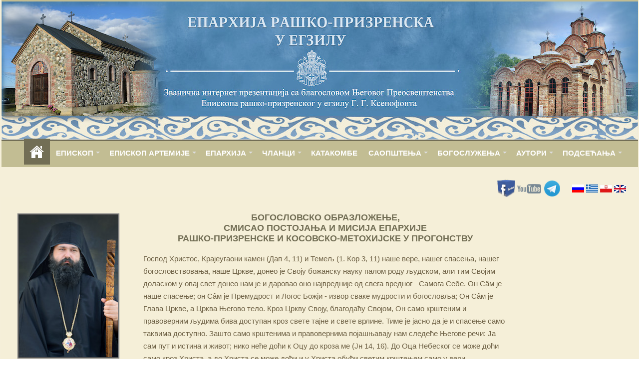

--- FILE ---
content_type: text/html; charset=UTF-8
request_url: https://www.eparhija-prizren.org/?p=date%2F2016%2F09
body_size: 30127
content:
<!DOCTYPE html>
<html lang="sr-RS" prefix="og: http://ogp.me/ns#">
<head>
<meta charset="UTF-8" />
<link rel="profile" href="http://gmpg.org/xfn/11" />
<link rel="pingback" href="https://www.eparhija-prizren.org/xmlrpc.php" />
<title>ЕПАРХИЈА РАШКО-ПРИЗРЕНСКА У ЕГЗИЛУ &#8211; Званична интернет презентација са благословом Његовог Преосвештенства Епископа рашко-призренског у егзилу Г.Г. Артемија</title>
<meta name='robots' content='max-image-preview:large' />
<link rel='dns-prefetch' href='//fonts.googleapis.com' />
<link rel="alternate" type="application/rss+xml" title="ЕПАРХИЈА РАШКО-ПРИЗРЕНСКА У ЕГЗИЛУ &raquo; довод" href="https://www.eparhija-prizren.org/feed/" />
<link rel="alternate" type="application/rss+xml" title="ЕПАРХИЈА РАШКО-ПРИЗРЕНСКА У ЕГЗИЛУ &raquo; довод коментара" href="https://www.eparhija-prizren.org/comments/feed/" />
<script type="text/javascript">
window._wpemojiSettings = {"baseUrl":"https:\/\/s.w.org\/images\/core\/emoji\/14.0.0\/72x72\/","ext":".png","svgUrl":"https:\/\/s.w.org\/images\/core\/emoji\/14.0.0\/svg\/","svgExt":".svg","source":{"concatemoji":"https:\/\/www.eparhija-prizren.org\/wp-includes\/js\/wp-emoji-release.min.js"}};
/*! This file is auto-generated */
!function(e,a,t){var n,r,o,i=a.createElement("canvas"),p=i.getContext&&i.getContext("2d");function s(e,t){p.clearRect(0,0,i.width,i.height),p.fillText(e,0,0);e=i.toDataURL();return p.clearRect(0,0,i.width,i.height),p.fillText(t,0,0),e===i.toDataURL()}function c(e){var t=a.createElement("script");t.src=e,t.defer=t.type="text/javascript",a.getElementsByTagName("head")[0].appendChild(t)}for(o=Array("flag","emoji"),t.supports={everything:!0,everythingExceptFlag:!0},r=0;r<o.length;r++)t.supports[o[r]]=function(e){if(p&&p.fillText)switch(p.textBaseline="top",p.font="600 32px Arial",e){case"flag":return s("\ud83c\udff3\ufe0f\u200d\u26a7\ufe0f","\ud83c\udff3\ufe0f\u200b\u26a7\ufe0f")?!1:!s("\ud83c\uddfa\ud83c\uddf3","\ud83c\uddfa\u200b\ud83c\uddf3")&&!s("\ud83c\udff4\udb40\udc67\udb40\udc62\udb40\udc65\udb40\udc6e\udb40\udc67\udb40\udc7f","\ud83c\udff4\u200b\udb40\udc67\u200b\udb40\udc62\u200b\udb40\udc65\u200b\udb40\udc6e\u200b\udb40\udc67\u200b\udb40\udc7f");case"emoji":return!s("\ud83e\udef1\ud83c\udffb\u200d\ud83e\udef2\ud83c\udfff","\ud83e\udef1\ud83c\udffb\u200b\ud83e\udef2\ud83c\udfff")}return!1}(o[r]),t.supports.everything=t.supports.everything&&t.supports[o[r]],"flag"!==o[r]&&(t.supports.everythingExceptFlag=t.supports.everythingExceptFlag&&t.supports[o[r]]);t.supports.everythingExceptFlag=t.supports.everythingExceptFlag&&!t.supports.flag,t.DOMReady=!1,t.readyCallback=function(){t.DOMReady=!0},t.supports.everything||(n=function(){t.readyCallback()},a.addEventListener?(a.addEventListener("DOMContentLoaded",n,!1),e.addEventListener("load",n,!1)):(e.attachEvent("onload",n),a.attachEvent("onreadystatechange",function(){"complete"===a.readyState&&t.readyCallback()})),(e=t.source||{}).concatemoji?c(e.concatemoji):e.wpemoji&&e.twemoji&&(c(e.twemoji),c(e.wpemoji)))}(window,document,window._wpemojiSettings);
</script>
<style type="text/css">
img.wp-smiley,
img.emoji {
	display: inline !important;
	border: none !important;
	box-shadow: none !important;
	height: 1em !important;
	width: 1em !important;
	margin: 0 0.07em !important;
	vertical-align: -0.1em !important;
	background: none !important;
	padding: 0 !important;
}
</style>
	<link rel='stylesheet' id='wp-block-library-css' href='https://www.eparhija-prizren.org/wp-includes/css/dist/block-library/style.min.css' type='text/css' media='all' />
<link rel='stylesheet' id='classic-theme-styles-css' href='https://www.eparhija-prizren.org/wp-includes/css/classic-themes.min.css' type='text/css' media='all' />
<style id='global-styles-inline-css' type='text/css'>
body{--wp--preset--color--black: #000000;--wp--preset--color--cyan-bluish-gray: #abb8c3;--wp--preset--color--white: #ffffff;--wp--preset--color--pale-pink: #f78da7;--wp--preset--color--vivid-red: #cf2e2e;--wp--preset--color--luminous-vivid-orange: #ff6900;--wp--preset--color--luminous-vivid-amber: #fcb900;--wp--preset--color--light-green-cyan: #7bdcb5;--wp--preset--color--vivid-green-cyan: #00d084;--wp--preset--color--pale-cyan-blue: #8ed1fc;--wp--preset--color--vivid-cyan-blue: #0693e3;--wp--preset--color--vivid-purple: #9b51e0;--wp--preset--gradient--vivid-cyan-blue-to-vivid-purple: linear-gradient(135deg,rgba(6,147,227,1) 0%,rgb(155,81,224) 100%);--wp--preset--gradient--light-green-cyan-to-vivid-green-cyan: linear-gradient(135deg,rgb(122,220,180) 0%,rgb(0,208,130) 100%);--wp--preset--gradient--luminous-vivid-amber-to-luminous-vivid-orange: linear-gradient(135deg,rgba(252,185,0,1) 0%,rgba(255,105,0,1) 100%);--wp--preset--gradient--luminous-vivid-orange-to-vivid-red: linear-gradient(135deg,rgba(255,105,0,1) 0%,rgb(207,46,46) 100%);--wp--preset--gradient--very-light-gray-to-cyan-bluish-gray: linear-gradient(135deg,rgb(238,238,238) 0%,rgb(169,184,195) 100%);--wp--preset--gradient--cool-to-warm-spectrum: linear-gradient(135deg,rgb(74,234,220) 0%,rgb(151,120,209) 20%,rgb(207,42,186) 40%,rgb(238,44,130) 60%,rgb(251,105,98) 80%,rgb(254,248,76) 100%);--wp--preset--gradient--blush-light-purple: linear-gradient(135deg,rgb(255,206,236) 0%,rgb(152,150,240) 100%);--wp--preset--gradient--blush-bordeaux: linear-gradient(135deg,rgb(254,205,165) 0%,rgb(254,45,45) 50%,rgb(107,0,62) 100%);--wp--preset--gradient--luminous-dusk: linear-gradient(135deg,rgb(255,203,112) 0%,rgb(199,81,192) 50%,rgb(65,88,208) 100%);--wp--preset--gradient--pale-ocean: linear-gradient(135deg,rgb(255,245,203) 0%,rgb(182,227,212) 50%,rgb(51,167,181) 100%);--wp--preset--gradient--electric-grass: linear-gradient(135deg,rgb(202,248,128) 0%,rgb(113,206,126) 100%);--wp--preset--gradient--midnight: linear-gradient(135deg,rgb(2,3,129) 0%,rgb(40,116,252) 100%);--wp--preset--duotone--dark-grayscale: url('#wp-duotone-dark-grayscale');--wp--preset--duotone--grayscale: url('#wp-duotone-grayscale');--wp--preset--duotone--purple-yellow: url('#wp-duotone-purple-yellow');--wp--preset--duotone--blue-red: url('#wp-duotone-blue-red');--wp--preset--duotone--midnight: url('#wp-duotone-midnight');--wp--preset--duotone--magenta-yellow: url('#wp-duotone-magenta-yellow');--wp--preset--duotone--purple-green: url('#wp-duotone-purple-green');--wp--preset--duotone--blue-orange: url('#wp-duotone-blue-orange');--wp--preset--font-size--small: 13px;--wp--preset--font-size--medium: 20px;--wp--preset--font-size--large: 36px;--wp--preset--font-size--x-large: 42px;--wp--preset--spacing--20: 0.44rem;--wp--preset--spacing--30: 0.67rem;--wp--preset--spacing--40: 1rem;--wp--preset--spacing--50: 1.5rem;--wp--preset--spacing--60: 2.25rem;--wp--preset--spacing--70: 3.38rem;--wp--preset--spacing--80: 5.06rem;--wp--preset--shadow--natural: 6px 6px 9px rgba(0, 0, 0, 0.2);--wp--preset--shadow--deep: 12px 12px 50px rgba(0, 0, 0, 0.4);--wp--preset--shadow--sharp: 6px 6px 0px rgba(0, 0, 0, 0.2);--wp--preset--shadow--outlined: 6px 6px 0px -3px rgba(255, 255, 255, 1), 6px 6px rgba(0, 0, 0, 1);--wp--preset--shadow--crisp: 6px 6px 0px rgba(0, 0, 0, 1);}:where(.is-layout-flex){gap: 0.5em;}body .is-layout-flow > .alignleft{float: left;margin-inline-start: 0;margin-inline-end: 2em;}body .is-layout-flow > .alignright{float: right;margin-inline-start: 2em;margin-inline-end: 0;}body .is-layout-flow > .aligncenter{margin-left: auto !important;margin-right: auto !important;}body .is-layout-constrained > .alignleft{float: left;margin-inline-start: 0;margin-inline-end: 2em;}body .is-layout-constrained > .alignright{float: right;margin-inline-start: 2em;margin-inline-end: 0;}body .is-layout-constrained > .aligncenter{margin-left: auto !important;margin-right: auto !important;}body .is-layout-constrained > :where(:not(.alignleft):not(.alignright):not(.alignfull)){max-width: var(--wp--style--global--content-size);margin-left: auto !important;margin-right: auto !important;}body .is-layout-constrained > .alignwide{max-width: var(--wp--style--global--wide-size);}body .is-layout-flex{display: flex;}body .is-layout-flex{flex-wrap: wrap;align-items: center;}body .is-layout-flex > *{margin: 0;}:where(.wp-block-columns.is-layout-flex){gap: 2em;}.has-black-color{color: var(--wp--preset--color--black) !important;}.has-cyan-bluish-gray-color{color: var(--wp--preset--color--cyan-bluish-gray) !important;}.has-white-color{color: var(--wp--preset--color--white) !important;}.has-pale-pink-color{color: var(--wp--preset--color--pale-pink) !important;}.has-vivid-red-color{color: var(--wp--preset--color--vivid-red) !important;}.has-luminous-vivid-orange-color{color: var(--wp--preset--color--luminous-vivid-orange) !important;}.has-luminous-vivid-amber-color{color: var(--wp--preset--color--luminous-vivid-amber) !important;}.has-light-green-cyan-color{color: var(--wp--preset--color--light-green-cyan) !important;}.has-vivid-green-cyan-color{color: var(--wp--preset--color--vivid-green-cyan) !important;}.has-pale-cyan-blue-color{color: var(--wp--preset--color--pale-cyan-blue) !important;}.has-vivid-cyan-blue-color{color: var(--wp--preset--color--vivid-cyan-blue) !important;}.has-vivid-purple-color{color: var(--wp--preset--color--vivid-purple) !important;}.has-black-background-color{background-color: var(--wp--preset--color--black) !important;}.has-cyan-bluish-gray-background-color{background-color: var(--wp--preset--color--cyan-bluish-gray) !important;}.has-white-background-color{background-color: var(--wp--preset--color--white) !important;}.has-pale-pink-background-color{background-color: var(--wp--preset--color--pale-pink) !important;}.has-vivid-red-background-color{background-color: var(--wp--preset--color--vivid-red) !important;}.has-luminous-vivid-orange-background-color{background-color: var(--wp--preset--color--luminous-vivid-orange) !important;}.has-luminous-vivid-amber-background-color{background-color: var(--wp--preset--color--luminous-vivid-amber) !important;}.has-light-green-cyan-background-color{background-color: var(--wp--preset--color--light-green-cyan) !important;}.has-vivid-green-cyan-background-color{background-color: var(--wp--preset--color--vivid-green-cyan) !important;}.has-pale-cyan-blue-background-color{background-color: var(--wp--preset--color--pale-cyan-blue) !important;}.has-vivid-cyan-blue-background-color{background-color: var(--wp--preset--color--vivid-cyan-blue) !important;}.has-vivid-purple-background-color{background-color: var(--wp--preset--color--vivid-purple) !important;}.has-black-border-color{border-color: var(--wp--preset--color--black) !important;}.has-cyan-bluish-gray-border-color{border-color: var(--wp--preset--color--cyan-bluish-gray) !important;}.has-white-border-color{border-color: var(--wp--preset--color--white) !important;}.has-pale-pink-border-color{border-color: var(--wp--preset--color--pale-pink) !important;}.has-vivid-red-border-color{border-color: var(--wp--preset--color--vivid-red) !important;}.has-luminous-vivid-orange-border-color{border-color: var(--wp--preset--color--luminous-vivid-orange) !important;}.has-luminous-vivid-amber-border-color{border-color: var(--wp--preset--color--luminous-vivid-amber) !important;}.has-light-green-cyan-border-color{border-color: var(--wp--preset--color--light-green-cyan) !important;}.has-vivid-green-cyan-border-color{border-color: var(--wp--preset--color--vivid-green-cyan) !important;}.has-pale-cyan-blue-border-color{border-color: var(--wp--preset--color--pale-cyan-blue) !important;}.has-vivid-cyan-blue-border-color{border-color: var(--wp--preset--color--vivid-cyan-blue) !important;}.has-vivid-purple-border-color{border-color: var(--wp--preset--color--vivid-purple) !important;}.has-vivid-cyan-blue-to-vivid-purple-gradient-background{background: var(--wp--preset--gradient--vivid-cyan-blue-to-vivid-purple) !important;}.has-light-green-cyan-to-vivid-green-cyan-gradient-background{background: var(--wp--preset--gradient--light-green-cyan-to-vivid-green-cyan) !important;}.has-luminous-vivid-amber-to-luminous-vivid-orange-gradient-background{background: var(--wp--preset--gradient--luminous-vivid-amber-to-luminous-vivid-orange) !important;}.has-luminous-vivid-orange-to-vivid-red-gradient-background{background: var(--wp--preset--gradient--luminous-vivid-orange-to-vivid-red) !important;}.has-very-light-gray-to-cyan-bluish-gray-gradient-background{background: var(--wp--preset--gradient--very-light-gray-to-cyan-bluish-gray) !important;}.has-cool-to-warm-spectrum-gradient-background{background: var(--wp--preset--gradient--cool-to-warm-spectrum) !important;}.has-blush-light-purple-gradient-background{background: var(--wp--preset--gradient--blush-light-purple) !important;}.has-blush-bordeaux-gradient-background{background: var(--wp--preset--gradient--blush-bordeaux) !important;}.has-luminous-dusk-gradient-background{background: var(--wp--preset--gradient--luminous-dusk) !important;}.has-pale-ocean-gradient-background{background: var(--wp--preset--gradient--pale-ocean) !important;}.has-electric-grass-gradient-background{background: var(--wp--preset--gradient--electric-grass) !important;}.has-midnight-gradient-background{background: var(--wp--preset--gradient--midnight) !important;}.has-small-font-size{font-size: var(--wp--preset--font-size--small) !important;}.has-medium-font-size{font-size: var(--wp--preset--font-size--medium) !important;}.has-large-font-size{font-size: var(--wp--preset--font-size--large) !important;}.has-x-large-font-size{font-size: var(--wp--preset--font-size--x-large) !important;}
.wp-block-navigation a:where(:not(.wp-element-button)){color: inherit;}
:where(.wp-block-columns.is-layout-flex){gap: 2em;}
.wp-block-pullquote{font-size: 1.5em;line-height: 1.6;}
</style>
<link rel='stylesheet' id='contact-form-7-css' href='https://www.eparhija-prizren.org/wp-content/plugins/contact-form-7/includes/css/styles.css' type='text/css' media='all' />
<link rel='stylesheet' id='kalendar-css' href='https://www.eparhija-prizren.org/wp-content/plugins/crkveni-kalendar/kalendar.css' type='text/css' media='all' />
<link rel='stylesheet' id='expanding-archives-css' href='https://www.eparhija-prizren.org/wp-content/plugins/expanding-archives/assets/build/css/expanding-archives.css' type='text/css' media='all' />
<link rel='stylesheet' id='menu-image-css' href='https://www.eparhija-prizren.org/wp-content/plugins/menu-image/includes/css/menu-image.css' type='text/css' media='all' />
<link rel='stylesheet' id='dashicons-css' href='https://www.eparhija-prizren.org/wp-includes/css/dashicons.min.css' type='text/css' media='all' />
<link rel='stylesheet' id='tie-style-css' href='https://www.eparhija-prizren.org/wp-content/themes/sahifa/style.css' type='text/css' media='all' />
<link rel='stylesheet' id='tie-ilightbox-skin-css' href='https://www.eparhija-prizren.org/wp-content/themes/sahifa/css/ilightbox/dark-skin/skin.css' type='text/css' media='all' />
<link rel='stylesheet' id='Droid+Sans-css' href='https://fonts.googleapis.com/css?family=Droid+Sans%3Aregular%2C700&#038;subset=latin%2Ccyrillic%2Ccyrillic-ext' type='text/css' media='all' />
<link rel='stylesheet' id='lightbox2css-css' href='https://www.eparhija-prizren.org/wp-content/themes/sahifa/lightbox2/css/lightbox.css' type='text/css' media='all' />
<link rel='stylesheet' id='msl-main-css' href='https://www.eparhija-prizren.org/wp-content/plugins/master-slider/public/assets/css/masterslider.main.css' type='text/css' media='all' />
<link rel='stylesheet' id='msl-custom-css' href='https://www.eparhija-prizren.org/wp-content/uploads/master-slider/custom.css' type='text/css' media='all' />
<script type='text/javascript' src='https://www.eparhija-prizren.org/wp-includes/js/jquery/jquery.min.js' id='jquery-core-js'></script>
<script type='text/javascript' src='https://www.eparhija-prizren.org/wp-includes/js/jquery/jquery-migrate.min.js' id='jquery-migrate-js'></script>
<script type='text/javascript' src='https://www.eparhija-prizren.org/wp-content/themes/sahifa/lightbox2/js/lightbox.js' id='lightbox2-js'></script>
<link rel="https://api.w.org/" href="https://www.eparhija-prizren.org/wp-json/" /><link rel="EditURI" type="application/rsd+xml" title="RSD" href="https://www.eparhija-prizren.org/xmlrpc.php?rsd" />
<link rel="wlwmanifest" type="application/wlwmanifest+xml" href="https://www.eparhija-prizren.org/wp-includes/wlwmanifest.xml" />
<meta name="generator" content="WordPress 6.2.8" />
<script>var ms_grabbing_curosr = 'https://www.eparhija-prizren.org/wp-content/plugins/master-slider/public/assets/css/common/grabbing.cur', ms_grab_curosr = 'https://www.eparhija-prizren.org/wp-content/plugins/master-slider/public/assets/css/common/grab.cur';</script>
<meta name="generator" content="MasterSlider 3.11.0 - Responsive Touch Image Slider | avt.li/msf" />
<link rel="shortcut icon" href="https://www.eparhija-prizren.org/wp-content/uploads/2016/03/krstic.png" title="Favicon" />	
<!--[if IE]>
<script type="text/javascript">jQuery(document).ready(function (){ jQuery(".menu-item").has("ul").children("a").attr("aria-haspopup", "true");});</script>
<![endif]-->	
<!--[if lt IE 9]>
<script src="https://www.eparhija-prizren.org/wp-content/themes/sahifa/js/html5.js"></script>
<script src="https://www.eparhija-prizren.org/wp-content/themes/sahifa/js/selectivizr-min.js"></script>
<![endif]-->
<!--[if IE 9]>
<link rel="stylesheet" type="text/css" media="all" href="https://www.eparhija-prizren.org/wp-content/themes/sahifa/css/ie9.css" />
<![endif]-->
<!--[if IE 8]>
<link rel="stylesheet" type="text/css" media="all" href="https://www.eparhija-prizren.org/wp-content/themes/sahifa/css/ie8.css" />
<![endif]-->
<!--[if IE 7]>
<link rel="stylesheet" type="text/css" media="all" href="https://www.eparhija-prizren.org/wp-content/themes/sahifa/css/ie7.css" />
<![endif]-->


<meta name="viewport" content="width=device-width, initial-scale=1.0" />



<style type="text/css" media="screen"> 

body{
	font-family: Arial, Helvetica, sans-serif;
	font-size : 15px;
	font-weight: normal;
}

.logo h1 a, .logo h2 a{
	font-family: Arial, Helvetica, sans-serif;
	color :#ffffff;
	font-size : 24px;
	font-weight: bolder;
}

.logo span{
	font-family: Arial, Helvetica, sans-serif;
	color :#ffffff;
	font-size : 14px;
	font-weight: normal;
}

#main-nav, #main-nav ul li a{
	font-family: Arial, Helvetica, sans-serif;
	font-size : 16px;
	font-weight: bold;
}

.page-title{
	font-family: Arial, Helvetica, sans-serif;
	color :#726e55;
	font-size : 20px;
}

.post-title{
	font-family: Arial, Helvetica, sans-serif;
	color :#726e55;
	font-size : 20px;
	font-weight: bold;
}

h2.post-box-title, h2.post-box-title a{
	font-family: Arial, Helvetica, sans-serif;
	color :#918a61;
	font-size : 19px;
	font-weight: bold;
}

h3.post-box-title, h3.post-box-title a{
	font-family: Arial, Helvetica, sans-serif;
	color :#726e55;
}

p.post-meta, p.post-meta a{
	font-family: Arial, Helvetica, sans-serif;
	color :#000000;
	font-size : 14px;
}

body.single .entry, body.page .entry{
	font-family: Arial, Helvetica, sans-serif;
	font-size : 15px;
	font-weight: 500;
}

.widget-top h4, .widget-top h4 a{
	font-family: Arial, Helvetica, sans-serif;
	color :#726e55;
}

.footer-widget-top h4, .footer-widget-top h4 a{
	font-family: Arial, Helvetica, sans-serif;
	color :#000000;
	font-size : 16px;
	font-weight: bolder;
}

.ei-title h2, .slider-caption h2 a, .content .slider-caption h2 a, .slider-caption h2, .content .slider-caption h2, .content .ei-title h2{
	font-family: Arial, Helvetica, sans-serif;
}

.cat-box-title h2, .cat-box-title h2 a, .block-head h3, #respond h3, #comments-title, h2.review-box-header, .woocommerce-tabs .entry-content h2, .woocommerce .related.products h2, .entry .woocommerce h2, .woocommerce-billing-fields h3, .woocommerce-shipping-fields h3, #order_review_heading, #bbpress-forums fieldset.bbp-form legend, #buddypress .item-body h4, #buddypress #item-body h4{
	color :#726e55;
}

#main-nav,
.cat-box-content,
#sidebar .widget-container,
.post-listing,
#commentform {
	border-bottom-color: #c2bd93;
}
	
.search-block .search-button,
#topcontrol,
#main-nav ul li.current-menu-item a,
#main-nav ul li.current-menu-item a:hover,
#main-nav ul li.current_page_parent a,
#main-nav ul li.current_page_parent a:hover,
#main-nav ul li.current-menu-parent a,
#main-nav ul li.current-menu-parent a:hover,
#main-nav ul li.current-page-ancestor a,
#main-nav ul li.current-page-ancestor a:hover,
.pagination span.current,
.share-post span.share-text,
.flex-control-paging li a.flex-active,
.ei-slider-thumbs li.ei-slider-element,
.review-percentage .review-item span span,
.review-final-score,
.button,
a.button,
a.more-link,
#main-content input[type="submit"],
.form-submit #submit,
#login-form .login-button,
.widget-feedburner .feedburner-subscribe,
input[type="submit"],
#buddypress button,
#buddypress a.button,
#buddypress input[type=submit],
#buddypress input[type=reset],
#buddypress ul.button-nav li a,
#buddypress div.generic-button a,
#buddypress .comment-reply-link,
#buddypress div.item-list-tabs ul li a span,
#buddypress div.item-list-tabs ul li.selected a,
#buddypress div.item-list-tabs ul li.current a,
#buddypress #members-directory-form div.item-list-tabs ul li.selected span,
#members-list-options a.selected,
#groups-list-options a.selected,
body.dark-skin #buddypress div.item-list-tabs ul li a span,
body.dark-skin #buddypress div.item-list-tabs ul li.selected a,
body.dark-skin #buddypress div.item-list-tabs ul li.current a,
body.dark-skin #members-list-options a.selected,
body.dark-skin #groups-list-options a.selected,
.search-block-large .search-button,
#featured-posts .flex-next:hover,
#featured-posts .flex-prev:hover,
a.tie-cart span.shooping-count,
.woocommerce span.onsale,
.woocommerce-page span.onsale ,
.woocommerce .widget_price_filter .ui-slider .ui-slider-handle,
.woocommerce-page .widget_price_filter .ui-slider .ui-slider-handle,
#check-also-close,
a.post-slideshow-next,
a.post-slideshow-prev,
.widget_price_filter .ui-slider .ui-slider-handle,
.quantity .minus:hover,
.quantity .plus:hover,
.mejs-container .mejs-controls .mejs-time-rail .mejs-time-current,
#reading-position-indicator  {
	background-color:#c2bd93;
}

::-webkit-scrollbar-thumb{
	background-color:#c2bd93 !important;
}
	
#theme-footer,
#theme-header,
.top-nav ul li.current-menu-item:before,
#main-nav .menu-sub-content ,
#main-nav ul ul,
#check-also-box { 
	border-top-color: #c2bd93;
}
	
.search-block:after {
	border-right-color:#c2bd93;
}

body.rtl .search-block:after {
	border-left-color:#c2bd93;
}

#main-nav ul > li.menu-item-has-children:hover > a:after,
#main-nav ul > li.mega-menu:hover > a:after {
	border-color:transparent transparent #c2bd93;
}
	
.widget.timeline-posts li a:hover,
.widget.timeline-posts li a:hover span.tie-date {
	color: #c2bd93;
}

.widget.timeline-posts li a:hover span.tie-date:before {
	background: #c2bd93;
	border-color: #c2bd93;
}

#order_review,
#order_review_heading {
	border-color: #c2bd93;
}

	
.background-cover{ 
	background-color:#f5efd9 !important;
	background-image : url('') !important;
	filter: progid:DXImageTransform.Microsoft.AlphaImageLoader(src='',sizingMethod='scale') !important;
	-ms-filter: "progid:DXImageTransform.Microsoft.AlphaImageLoader(src='',sizingMethod='scale')" !important;
}
	
a {
	color: #6e6145;
}
		
a:hover {
	color: #bdbdbd;
	text-decoration: underline;
}
		
body.single .post .entry a, body.page .post .entry a {
	color: #4b89cc;
	text-decoration: none;
}
		
body.single .post .entry a:hover, body.page .post .entry a:hover {
	color: #1c8aff;
	text-decoration: underline;
}
		
#main-nav ul li a:hover, #main-nav ul li:hover > a, #main-nav ul :hover > a , #main-nav  ul ul li:hover > a, #main-nav  ul ul :hover > a {
	color: #ffffff;
}
		
#main-nav ul li a, #main-nav ul ul a, #main-nav ul.sub-menu a, #main-nav ul li.current_page_parent ul a, #main-nav ul li.current-menu-item ul a, #main-nav ul li.current-menu-parent ul a, #main-nav ul li.current-page-ancestor ul a {
	color: #ffffff;
}
		
#main-nav ul li.current-menu-item a, #main-nav ul li.current_page_parent a {
	color: #ffffff;
}
		
.footer-widget-top h4 {
	color: #000000;
}
		
#theme-footer a {
	color: #615d61;
}
		
#theme-footer a:hover {
	color: #000000;
}
		
#theme-footer {
	background-color:#f5efd9 !important; 
				}


.cat-box-content, #sidebar .widget-container, .post-listing, .column2 li.first-news, .wide-box li.first-news, #commentform  {
	background-color:#f5efd9 !important; 
				}

#main-nav {
	background: #c2bd93;	
	box-shadow: inset -1px -5px 0px -1px #c2bd93;	
}

#main-nav ul ul, #main-nav ul li.mega-menu .mega-menu-block { background-color:#726e55 !important;}

#main-nav ul li {
	border-color: #c2bd93;
}

#main-nav ul ul li, #main-nav ul ul li:first-child {
	border-top-color: #c2bd93;
}

#main-nav ul li .mega-menu-block ul.sub-menu {
	border-bottom-color: #c2bd93;
}

#main-nav ul li a {
	border-left-color: #c2bd93;
}

#main-nav ul ul li, #main-nav ul ul li:first-child {
	border-bottom-color: #c2bd93;
}

#wrapper, #wrapper.wide-layout, #wrapper.boxed-all { background:#f5efd9     ;}

#main-nav ul li.current-menu-item a,
#main-nav ul li.current-menu-item a:hover,
#main-nav ul li.current-menu-parent a,
#main-nav ul li.current-menu-parent a:hover,
#main-nav ul li.current_page_parent a,
#main-nav ul li.current_page_parent a:hover,
#main-nav ul li.current-page-ancestor a,
#main-nav ul li.current-page-ancestor a:hover {
    background: #726e55;
    color: #FFF;
    height: 57px;
    line-height: 57px;
    border-width: 0 !important;
}</style> 

<link rel="icon" href="https://www.eparhija-prizren.org/wp-content/uploads/2016/03/cropped-krstic-1-32x32.png" sizes="32x32" />
<link rel="icon" href="https://www.eparhija-prizren.org/wp-content/uploads/2016/03/cropped-krstic-1-192x192.png" sizes="192x192" />
<link rel="apple-touch-icon" href="https://www.eparhija-prizren.org/wp-content/uploads/2016/03/cropped-krstic-1-180x180.png" />
<meta name="msapplication-TileImage" content="https://www.eparhija-prizren.org/wp-content/uploads/2016/03/cropped-krstic-1-270x270.png" />
		<style type="text/css" id="wp-custom-css">
			.grecaptcha-badge{
	display:none !important
}		</style>
		</head>
<body id="top" class="home blog _masterslider _ms_version_3.11.0">

<div class="wrapper-outer">

	<div class="background-cover"></div>

	<aside id="slide-out">
	
			<div class="search-mobile">
			<form method="get" id="searchform-mobile" action="https://www.eparhija-prizren.org/">
				<button class="search-button" type="submit" value="Претрага"><i class="fa fa-search"></i></button>	
				<input type="text" id="s-mobile" name="s" title="Претрага" value="Претрага" onfocus="if (this.value == 'Претрага') {this.value = '';}" onblur="if (this.value == '') {this.value = 'Претрага';}"  />
			</form>
		</div><!-- .search-mobile /-->
		
		
		<div id="mobile-menu" ></div>
	</aside><!-- #slide-out /-->

		<div id="wrapper" class="boxed-all">
		<div class="inner-wrapper">

		<header id="theme-header" class="theme-header full-logo center-logo">
			
		<div class="header-content">
		
					<a id="slide-out-open" class="slide-out-open" href="#"><span></span></a>
				
			<div class="logo" style=" margin-top:10px; margin-bottom:10px;">
			<h1>								<a title="ЕПАРХИЈА РАШКО-ПРИЗРЕНСКА У ЕГЗИЛУ" href="https://www.eparhija-prizren.org/">
					<img src="https://www.eparhija-prizren.org/wp-content/uploads/2016/03/zaglavlje.jpg" alt="ЕПАРХИЈА РАШКО-ПРИЗРЕНСКА У ЕГЗИЛУ"  /><strong>ЕПАРХИЈА РАШКО-ПРИЗРЕНСКА У ЕГЗИЛУ Званична интернет презентација са благословом Његовог Преосвештенства Епископа рашко-призренског у егзилу Г.Г. Артемија</strong>
				</a>
			</h1>			</div><!-- .logo /-->
						<div class="clear"></div>
			
		</div>	
													<nav id="main-nav" class="fixed-enabled">
				<div class="container">
				
									<div class="main-menu"><ul id="menu-nav-2" class="menu"><li id="menu-item-3743" class="menu-item menu-item-type-custom menu-item-object-custom current-menu-item menu-item-home menu-item-3743"><a href="https://www.eparhija-prizren.org/">home</a></li>
<li id="menu-item-95602" class="menu-item menu-item-type-taxonomy menu-item-object-category menu-item-has-children menu-item-95602"><a href="https://www.eparhija-prizren.org/k/episkop-artemije/">ЕПИСКОП</a>
<ul class="sub-menu menu-sub-content">
	<li id="menu-item-95643" class="menu-item menu-item-type-post_type menu-item-object-page menu-item-95643"><a href="https://www.eparhija-prizren.org/episkop-ksenofont/">Биографија</a></li>
	<li id="menu-item-95604" class="menu-item menu-item-type-taxonomy menu-item-object-category menu-item-95604"><a href="https://www.eparhija-prizren.org/k/episkop-artemije/">Обраћања, Текстови</a></li>
	<li id="menu-item-95606" class="menu-item menu-item-type-post_type menu-item-object-page menu-item-95606"><a href="https://www.eparhija-prizren.org/besede-episkopa-ksenofonta/">Беседе</a></li>
</ul>
</li>
<li id="menu-item-3677" class="menu-item menu-item-type-taxonomy menu-item-object-category menu-item-has-children menu-item-3677"><a href="https://www.eparhija-prizren.org/k/vladika-artemije/">ЕПИСКОП АРТЕМИЈЕ</a>
<ul class="sub-menu menu-sub-content">
	<li id="menu-item-3678" class="menu-item menu-item-type-post_type menu-item-object-page menu-item-3678"><a href="https://www.eparhija-prizren.org/%d0%b1%d0%b8%d0%be%d0%b3%d1%80%d0%b0%d1%84%d0%b8%d1%98%d0%b0-%d0%b2%d0%bb%d0%b0%d0%b4%d0%b8%d0%ba%d0%b5-%d0%b0%d1%80%d1%82%d0%b5%d0%bc%d0%b8%d1%98%d0%b0/">Биографија</a></li>
	<li id="menu-item-3680" class="menu-item menu-item-type-taxonomy menu-item-object-category menu-item-3680"><a href="https://www.eparhija-prizren.org/k/vladika-artemije/tekstovi/">Обраћања, Текстови</a></li>
	<li id="menu-item-3681" class="menu-item menu-item-type-taxonomy menu-item-object-category menu-item-3681"><a href="https://www.eparhija-prizren.org/k/vladika-artemije/intervju/">Интервјуи</a></li>
	<li id="menu-item-10418" class="menu-item menu-item-type-post_type menu-item-object-page menu-item-10418"><a href="https://www.eparhija-prizren.org/%d0%b1%d0%b5%d1%81%d0%b5%d0%b4%d0%b5-%d0%b5%d0%bf%d0%b8%d1%81%d0%ba%d0%be%d0%bf%d0%b0-%d0%b0%d1%80%d1%82%d0%b5%d0%bc%d0%b8%d1%98%d0%b0-%d0%bd%d0%b5%d0%b4%d0%b5%d1%99%d0%bd%d0%b5/">Беседе</a></li>
</ul>
</li>
<li id="menu-item-3682" class="menu-item menu-item-type-taxonomy menu-item-object-category menu-item-has-children menu-item-3682"><a href="https://www.eparhija-prizren.org/k/eparhija/">ЕПАРХИЈА</a>
<ul class="sub-menu menu-sub-content">
	<li id="menu-item-4924" class="menu-item menu-item-type-post_type menu-item-object-page menu-item-4924"><a href="https://www.eparhija-prizren.org/%d0%b8%d1%81%d1%82%d0%be%d1%80%d0%b8%d1%98%d0%b0%d1%82/">Историјат</a></li>
	<li id="menu-item-3684" class="menu-item menu-item-type-taxonomy menu-item-object-category menu-item-has-children menu-item-3684"><a href="https://www.eparhija-prizren.org/k/eparhija/horepiskopi/">Хорепископи</a>
	<ul class="sub-menu menu-sub-content">
		<li id="menu-item-3900" class="menu-item menu-item-type-post_type menu-item-object-page menu-item-has-children menu-item-3900"><a href="https://www.eparhija-prizren.org/%d1%85%d0%be%d1%80%d0%b5%d0%bf%d0%b8%d1%81%d0%ba%d0%be%d0%bf-%d1%81%d1%82%d0%b0%d1%80%d0%be%d1%80%d0%b0%d1%88%d0%ba%d0%b8-%d0%b8-%d0%bb%d0%be%d0%b7%d0%bd%d0%b8%d1%87%d0%ba%d0%b8-%d0%b3-%d0%bd%d0%b8/">Хорепископ Николај</a>
		<ul class="sub-menu menu-sub-content">
			<li id="menu-item-10407" class="menu-item menu-item-type-post_type menu-item-object-page menu-item-10407"><a href="https://www.eparhija-prizren.org/%d0%b1%d0%b5%d1%81%d0%b5%d0%b4%d0%b5-%d1%85%d0%be%d1%80%d0%b5%d0%bf%d0%b8%d1%81%d0%ba%d0%be%d0%bf%d0%b0-%d0%bd%d0%b8%d0%ba%d0%be%d0%bb%d0%b0%d1%98%d0%b0-%d0%bd%d0%b5%d0%b4%d0%b5%d1%99%d0%bd%d0%b5/">Беседе</a></li>
		</ul>
</li>
		<li id="menu-item-3904" class="menu-item menu-item-type-post_type menu-item-object-page menu-item-has-children menu-item-3904"><a href="https://www.eparhija-prizren.org/%d1%85%d0%be%d1%80%d0%b5%d0%bf%d0%b8%d1%81%d0%ba%d0%be%d0%bf-%d0%bd%d0%be%d0%b2%d0%be%d0%b1%d1%80%d0%b4%d1%81%d0%ba%d0%b8-%d0%b8-%d0%bf%d0%b0%d0%bd%d0%be%d0%bd%d1%81%d0%ba%d0%b8-%d0%b3-%d0%bc%d0%b0/">Хорепископ Максим</a>
		<ul class="sub-menu menu-sub-content">
			<li id="menu-item-10236" class="menu-item menu-item-type-post_type menu-item-object-page menu-item-10236"><a href="https://www.eparhija-prizren.org/%d0%b1%d0%b5%d1%81%d0%b5%d0%b4%d0%b5-%d1%85%d0%be%d1%80%d0%b5%d0%bf%d0%b8%d1%81%d0%ba%d0%be%d0%bf%d0%b0-%d0%bc%d0%b0%d0%ba%d1%81%d0%b8%d0%bc%d0%b0-%d0%bd%d0%b5%d0%b4%d0%b5%d1%99%d0%bd%d0%b5/">Беседе</a></li>
		</ul>
</li>
		<li id="menu-item-7537" class="menu-item menu-item-type-post_type menu-item-object-page menu-item-has-children menu-item-7537"><a href="https://www.eparhija-prizren.org/%d1%9a%d0%b5%d0%b3%d0%be%d0%b2%d0%be-%d0%bf%d1%80%d0%b5%d0%be%d1%81%d0%b2%d0%b5%d1%88%d1%82%d0%b5%d0%bd%d1%81%d1%82%d0%b2%d0%be-%d1%85%d0%be%d1%80%d0%b5%d0%bf%d0%b8%d1%81%d0%ba%d0%be%d0%bf-%d1%85/">Хорепископ Наум</a>
		<ul class="sub-menu menu-sub-content">
			<li id="menu-item-9924" class="menu-item menu-item-type-post_type menu-item-object-page menu-item-9924"><a href="https://www.eparhija-prizren.org/%d0%b1%d0%b5%d1%81%d0%b5%d0%b4%d0%b5-%d1%85%d0%be%d1%80%d0%b5%d0%bf%d0%b8%d1%81%d0%ba%d0%be%d0%bf%d0%b0-%d0%bd%d0%b0%d1%83%d0%bc%d0%b0/">Беседе</a></li>
		</ul>
</li>
	</ul>
</li>
	<li id="menu-item-4489" class="menu-item menu-item-type-post_type menu-item-object-page menu-item-has-children menu-item-4489"><a href="https://www.eparhija-prizren.org/%d1%87%d0%b0%d1%81%d0%be%d0%bf%d0%b8%d1%81-%d1%81%d0%b2%d0%b5%d1%82%d0%b8-%d0%ba%d0%bd%d0%b5%d0%b7-%d0%bb%d0%b0%d0%b7%d0%b0%d1%80/">Часопис “Свети Кнез Лазар”</a>
	<ul class="sub-menu menu-sub-content">
		<li id="menu-item-8546" class="menu-item menu-item-type-post_type menu-item-object-page menu-item-8546"><a href="https://www.eparhija-prizren.org/%d1%87%d0%b0%d1%81%d0%be%d0%bf%d0%b8%d1%81-%d1%81%d0%b2%d0%b5%d1%82%d0%b8-%d0%ba%d0%bd%d0%b5%d0%b7-%d0%bb%d0%b0%d0%b7%d0%b0%d1%80/">Бројеви у ПДФ формату</a></li>
		<li id="menu-item-8545" class="menu-item menu-item-type-taxonomy menu-item-object-category menu-item-8545"><a href="https://www.eparhija-prizren.org/k/eparhija/casopis-sveti-knez-lazar/casopis-sveti-knez-lazar-izbor-tekstova/">Избор уредника</a></li>
	</ul>
</li>
</ul>
</li>
<li id="menu-item-3687" class="menu-item menu-item-type-taxonomy menu-item-object-category menu-item-has-children menu-item-3687"><a href="https://www.eparhija-prizren.org/k/clanci/">ЧЛАНЦИ</a>
<ul class="sub-menu menu-sub-content">
	<li id="menu-item-3688" class="menu-item menu-item-type-taxonomy menu-item-object-category menu-item-3688"><a href="https://www.eparhija-prizren.org/k/clanci/domaci/">Домаћи</a></li>
	<li id="menu-item-3689" class="menu-item menu-item-type-taxonomy menu-item-object-category menu-item-3689"><a href="https://www.eparhija-prizren.org/k/clanci/strani/">Страни</a></li>
	<li id="menu-item-3690" class="menu-item menu-item-type-taxonomy menu-item-object-category menu-item-3690"><a href="https://www.eparhija-prizren.org/k/clanci/anti-ekumenisticki-blok/">Анти-екуменистички блок</a></li>
	<li id="menu-item-3691" class="menu-item menu-item-type-taxonomy menu-item-object-category menu-item-3691"><a href="https://www.eparhija-prizren.org/k/clanci/cirilica/">Ћирилица</a></li>
	<li id="menu-item-3692" class="menu-item menu-item-type-taxonomy menu-item-object-category menu-item-3692"><a href="https://www.eparhija-prizren.org/k/clanci/pisma-citalaca/">Писма читалаца</a></li>
</ul>
</li>
<li id="menu-item-3809" class="menu-item menu-item-type-custom menu-item-object-custom menu-item-3809"><a href="https://www.eparhija-prizren.org/?page_id=3213">КАТАКОМБЕ</a></li>
<li id="menu-item-3694" class="menu-item menu-item-type-taxonomy menu-item-object-category menu-item-has-children menu-item-3694"><a href="https://www.eparhija-prizren.org/k/saopstenja/">САОПШТЕЊА</a>
<ul class="sub-menu menu-sub-content">
	<li id="menu-item-3708" class="menu-item menu-item-type-taxonomy menu-item-object-category menu-item-3708"><a href="https://www.eparhija-prizren.org/k/saopstenja/2016/">2016</a></li>
	<li id="menu-item-3695" class="menu-item menu-item-type-taxonomy menu-item-object-category menu-item-3695"><a href="https://www.eparhija-prizren.org/k/saopstenja/2015/">2015</a></li>
	<li id="menu-item-3696" class="menu-item menu-item-type-taxonomy menu-item-object-category menu-item-3696"><a href="https://www.eparhija-prizren.org/k/saopstenja/2014/">2014</a></li>
	<li id="menu-item-3697" class="menu-item menu-item-type-taxonomy menu-item-object-category menu-item-3697"><a href="https://www.eparhija-prizren.org/k/saopstenja/2013/">2013</a></li>
	<li id="menu-item-3698" class="menu-item menu-item-type-taxonomy menu-item-object-category menu-item-3698"><a href="https://www.eparhija-prizren.org/k/saopstenja/2012/">2012</a></li>
	<li id="menu-item-3699" class="menu-item menu-item-type-taxonomy menu-item-object-category menu-item-3699"><a href="https://www.eparhija-prizren.org/k/saopstenja/2011/">2011</a></li>
	<li id="menu-item-3700" class="menu-item menu-item-type-taxonomy menu-item-object-category menu-item-3700"><a href="https://www.eparhija-prizren.org/k/saopstenja/2010/">2010</a></li>
	<li id="menu-item-3701" class="menu-item menu-item-type-taxonomy menu-item-object-category menu-item-3701"><a href="https://www.eparhija-prizren.org/k/saopstenja/aktuelnosti/">У жижи збивања</a></li>
</ul>
</li>
<li id="menu-item-3702" class="menu-item menu-item-type-taxonomy menu-item-object-category menu-item-has-children menu-item-3702"><a href="https://www.eparhija-prizren.org/k/bgsl/">БОГОСЛУЖЕЊА</a>
<ul class="sub-menu menu-sub-content">
	<li id="menu-item-3703" class="menu-item menu-item-type-taxonomy menu-item-object-category menu-item-3703"><a href="https://www.eparhija-prizren.org/k/bgsl/ljuljaci/">Љуљаци</a></li>
	<li id="menu-item-3704" class="menu-item menu-item-type-taxonomy menu-item-object-category menu-item-3704"><a href="https://www.eparhija-prizren.org/k/bgsl/ktk/">Катакомбе</a></li>
	<li id="menu-item-3705" class="menu-item menu-item-type-taxonomy menu-item-object-category menu-item-3705"><a href="https://www.eparhija-prizren.org/k/bgsl/praznici/">Празници</a></li>
	<li id="menu-item-3706" class="menu-item menu-item-type-taxonomy menu-item-object-category menu-item-3706"><a href="https://www.eparhija-prizren.org/k/bgsl/pojanje/">Појање</a></li>
</ul>
</li>
<li id="menu-item-3716" class="menu-item menu-item-type-taxonomy menu-item-object-category menu-item-has-children menu-item-3716"><a href="https://www.eparhija-prizren.org/k/autori/">АУТОРИ</a>
<ul class="sub-menu menu-sub-content">
	<li id="menu-item-3717" class="menu-item menu-item-type-taxonomy menu-item-object-category menu-item-has-children menu-item-3717"><a href="https://www.eparhija-prizren.org/k/autori/klirici/">Клирици</a>
	<ul class="sub-menu menu-sub-content">
		<li id="menu-item-3720" class="menu-item menu-item-type-taxonomy menu-item-object-category menu-item-3720"><a href="https://www.eparhija-prizren.org/k/autori/mitropolit-pirejski/">Митрополит Пирејски</a></li>
		<li id="menu-item-3723" class="menu-item menu-item-type-taxonomy menu-item-object-category menu-item-3723"><a href="https://www.eparhija-prizren.org/k/autori/horepiskop-maksim/">Хорепископ Максим</a></li>
		<li id="menu-item-4381" class="menu-item menu-item-type-taxonomy menu-item-object-category menu-item-4381"><a href="https://www.eparhija-prizren.org/k/autori/horepiskop-naum/">Хорепископ Наум</a></li>
		<li id="menu-item-3725" class="menu-item menu-item-type-taxonomy menu-item-object-category menu-item-3725"><a href="https://www.eparhija-prizren.org/k/autori/arhimandrit-simeon/">Архимандрит Симеон</a></li>
		<li id="menu-item-4928" class="menu-item menu-item-type-taxonomy menu-item-object-category menu-item-4928"><a href="https://www.eparhija-prizren.org/k/autori/arhimandrit-pantelejmon/">Архимандрит Пантелејмон</a></li>
		<li id="menu-item-3724" class="menu-item menu-item-type-taxonomy menu-item-object-category menu-item-3724"><a href="https://www.eparhija-prizren.org/k/autori/teodor-zisis/">Теодор Зисис</a></li>
		<li id="menu-item-3726" class="menu-item menu-item-type-taxonomy menu-item-object-category menu-item-3726"><a href="https://www.eparhija-prizren.org/k/autori/protosindjel-benedikt/">Протосинђел Бенедикт</a></li>
		<li id="menu-item-4927" class="menu-item menu-item-type-taxonomy menu-item-object-category menu-item-4927"><a href="https://www.eparhija-prizren.org/k/autori/protosindjel-evtimije/">Протосинђел Евтимије</a></li>
		<li id="menu-item-4929" class="menu-item menu-item-type-taxonomy menu-item-object-category menu-item-4929"><a href="https://www.eparhija-prizren.org/k/episkop-artemije/protosindjel-ksonofont/">Обраћања, Текстови</a></li>
		<li id="menu-item-4380" class="menu-item menu-item-type-taxonomy menu-item-object-category menu-item-4380"><a href="https://www.eparhija-prizren.org/k/autori/protosindjel-damjan/">Протосинђел Дамјан</a></li>
	</ul>
</li>
	<li id="menu-item-4930" class="menu-item menu-item-type-taxonomy menu-item-object-category menu-item-has-children menu-item-4930"><a href="https://www.eparhija-prizren.org/k/autori/laici/">Лаици</a>
	<ul class="sub-menu menu-sub-content">
		<li id="menu-item-4931" class="menu-item menu-item-type-taxonomy menu-item-object-category menu-item-4931"><a href="https://www.eparhija-prizren.org/k/autori/rajica-markovic/">Рајица Марковић</a></li>
		<li id="menu-item-4932" class="menu-item menu-item-type-taxonomy menu-item-object-category menu-item-4932"><a href="https://www.eparhija-prizren.org/k/autori/zeljko-kotoranin/">Жељко Которанин</a></li>
		<li id="menu-item-4933" class="menu-item menu-item-type-taxonomy menu-item-object-category menu-item-4933"><a href="https://www.eparhija-prizren.org/k/autori/jedna-od-lazarevih/">Једна од Лазаревих</a></li>
		<li id="menu-item-4934" class="menu-item menu-item-type-taxonomy menu-item-object-category menu-item-4934"><a href="https://www.eparhija-prizren.org/k/autori/miroslav-vujanic/">Мирослав Вујанић</a></li>
		<li id="menu-item-4935" class="menu-item menu-item-type-taxonomy menu-item-object-category menu-item-4935"><a href="https://www.eparhija-prizren.org/k/autori/viseslav-simic/">Вишеслав Симић</a></li>
		<li id="menu-item-4936" class="menu-item menu-item-type-taxonomy menu-item-object-category menu-item-4936"><a href="https://www.eparhija-prizren.org/k/autori/laici/%d0%b4%d1%80%d0%b0%d0%b3%d0%be%d1%99%d1%83%d0%b1-%d0%bf%d0%b5%d1%82%d1%80%d0%be%d0%b2%d0%b8%d1%9b/">Драгољуб Петровић</a></li>
		<li id="menu-item-4937" class="menu-item menu-item-type-taxonomy menu-item-object-category menu-item-4937"><a href="https://www.eparhija-prizren.org/k/autori/miodrag-petrovic/">Миодраг Петровић</a></li>
		<li id="menu-item-4938" class="menu-item menu-item-type-taxonomy menu-item-object-category menu-item-4938"><a href="https://www.eparhija-prizren.org/k/autori/gorica-trkulja/">Горица Тркуља</a></li>
		<li id="menu-item-4939" class="menu-item menu-item-type-taxonomy menu-item-object-category menu-item-4939"><a href="https://www.eparhija-prizren.org/k/autori/predrag-pejovic/">Предраг Пејовић</a></li>
	</ul>
</li>
</ul>
</li>
<li id="menu-item-4940" class="menu-item menu-item-type-taxonomy menu-item-object-category menu-item-has-children menu-item-4940"><a href="https://www.eparhija-prizren.org/k/podsecanja/">ПОДСЕЋАЊА</a>
<ul class="sub-menu menu-sub-content">
	<li id="menu-item-4941" class="menu-item menu-item-type-taxonomy menu-item-object-category menu-item-4941"><a href="https://www.eparhija-prizren.org/k/podsecanja/podsecanja-podsecanja/">Подсећања</a></li>
	<li id="menu-item-4942" class="menu-item menu-item-type-post_type menu-item-object-page menu-item-4942"><a href="https://www.eparhija-prizren.org/%d0%b3%d0%bb%d0%b0%d1%81%d0%bd%d0%b8%d0%ba-%d0%ba%d0%b8%d0%bc/">Гласник КиМ</a></li>
</ul>
</li>
</ul></div>					
					
					
				</div>
			</nav><!-- .main-nav /-->
					</header><!-- #header /-->
	
	
            <div class="proglas-medaljon" style="width: 100%; max-width:100%;"><div class="biranje_jezika"><div>
                                     <a href="https://www.facebook.com/pages/%D0%95%D0%BF%D0%B0%D1%80%D1%85%D0%B8%D1%98%D0%B0-%D1%80%D0%B0%D1%88%D0%BA%D0%BE-%D0%BF%D1%80%D0%B8%D0%B7%D1%80%D0%B5%D0%BD%D1%81%D0%BA%D0%B0-%D0%B8-%D0%BA%D0%BE%D1%81%D0%BE%D0%B2%D1%81%D0%BA%D0%BE-%D0%BC%D0%B5%D1%82%D0%BE%D1%85%D0%B8%D1%98%D1%81%D0%BA%D0%B0-%D1%83-%D0%B5%D0%B3%D0%B7%D0%B8%D0%BB%D1%83/854059404649248" class="menu-image-title-hide menu-image-not-hovered"><img width="36" height="36" src="https://www.eparhija-prizren.org/wp-content/uploads/face-1-36x36.png" class="menu-image menu-image-title-hide" alt="" srcset="https://www.eparhija-prizren.org/wp-content/uploads/face-1-36x36.png 36w, https://www.eparhija-prizren.org/wp-content/uploads/face-1-24x24.png 24w, https://www.eparhija-prizren.org/wp-content/uploads/face-1-48x48.png 48w, https://www.eparhija-prizren.org/wp-content/uploads/face-1.png 60w" sizes="(max-width: 36px) 100vw, 36px"></a>
            <a href="https://www.youtube.com/channel/UC5GvbJAhzNPqD99zxkiwnyw" class="menu-image-title-hide menu-image-not-hovered" style="margin-right: 2px;"><img width="48" height="19" src="https://www.eparhija-prizren.org/wp-content/uploads/2016/03/youtube1-48x19.png" class="menu-image menu-image-title-hide" alt="" srcset="https://www.eparhija-prizren.org/wp-content/uploads/2016/03/youtube1-48x19.png 48w, https://www.eparhija-prizren.org/wp-content/uploads/2016/03/youtube1-24x10.png 24w, https://www.eparhija-prizren.org/wp-content/uploads/2016/03/youtube1-36x14.png 36w, https://www.eparhija-prizren.org/wp-content/uploads/2016/03/youtube1.png 70w" sizes="(max-width: 48px) 100vw, 48px"></a>
                 <a href="https://t.me/eparhijauegzilu" target="_blank" style="margin-right: 20px;"><img src="https://www.eparhija-prizren.org/wp-content/uploads/telegram.png" width="32" ></a>
					<a href="https://www.eparhija-prizren.org/?cat=89"><img width="24" height="16" src="https://www.eparhija-prizren.org/wp-content/uploads/2016/10/ruska-zastava-24x16.png" alt="Руски"></a>

					<a href="https://www.eparhija-prizren.org/?cat=91"><img width="24" height="16" src="https://www.eparhija-prizren.org/wp-content/uploads/2016/10/greek-flag-1-24x16.png" alt="Грчки"></a>
					
					<a href="https://www.eparhija-prizren.org/?cat=92"><img width="24" height="16" src="https://www.eparhija-prizren.org/wp-content/uploads/2017/07/poljska.png" alt="Руски"></a>

					<a href="https://www.eparhija-prizren.org/?cat=94"><img width="24" height="16" src="https://www.eparhija-prizren.org/wp-content/uploads/2019/06/eng.png" alt="English"></a>					

				</div></div></div>
	<div class="proglas">
        
            

                <figure class="vladika-figura">
			<a href="https://www.eparhija-prizren.org/wp-content/uploads/VladikaKsenofontv.jpg" rel="lightbox" >
			<img class="vladika-proglas" src="https://www.eparhija-prizren.org/wp-content/uploads/VladikaKsenofont.jpg" />
			</a>
			<figcaption class="vladika-proglas-tekst" style="font-size: 17px;">Његово Преосвештенство<br> Епископ рашко-призренски<br> у егзилу Г.Г. Ксенофонт</figcaption>
		</figure>
                <!--
		<figure class="vladika-figura">
			<a href="https://www.eparhija-prizren.org/wp-content/uploads/vladika-velika.jpg" rel="lightbox" >
			<img class="vladika-proglas" src="https://www.eparhija-prizren.org/wp-content/uploads/VladikaArtemije.jpg" />
			</a>
			<figcaption class="vladika-proglas-tekst">Епископ Артемије<br>(1935 - 2020)</figcaption>
		</figure>-->
		<div class="proglas-naslov"><a class="top-naslov" href="https://www.eparhija-prizren.org/?p=2525"><h2>БОГОСЛОВСКО ОБРАЗЛОЖЕЊЕ,<br />
										СМИСАО ПОСТОЈАЊА И МИСИЈА ЕПАРХИЈЕ <br />
										РАШКО-ПРИЗРЕНСКЕ И КОСОВСКО-МЕТОХИЈСКЕ У ПРОГОНСТВУ
									</h2></a><br />
									<p><a class="top-text" href="https://www.eparhija-prizren.org/?p=2525">
										Господ Христос, Крајеугаони камен (Дап 4, 11) и Темељ (1. Кор 3, 11) наше вере, нашег спасења, нашег богословствовања, наше Цркве, донео је Своју божанску науку палом роду људском, али тим Својим доласком у овај свет донео нам је и даровао оно највредније од свега вредног - Самога Себе. Он Сâм је наше спасење; он Сâм је Премудрост и Логос Божји - извор сваке мудрости и богословља; Он Сâм је Глава Цркве, а Црква Његово тело. Кроз Цркву Своју, благодаћу Својом, Он само крштеним и правоверним људима бива доступан кроз свете тајне и свете врлине. Тиме је јасно да је и спасење само таквима доступно. Зашто само крштенима и правовернима појашњавају нам следеће Његове речи: Ја сам пут и истина и живот; нико неће доћи к Оцу до кроза ме (Јн 14, 16). До Оца Небеског се може доћи само кроз Христа, а до Христа се може доћи и у Христа обући светим крштењем само у вери православној и Цркви православној.
										</a>
									</p>
		</div>
                
                <figure class="vladika-figura">
			<a href="https://www.eparhija-prizren.org/wp-content/uploads/VladikaArtemijev.jpg" rel="lightbox" >
			<img class="vladika-proglas" src="https://www.eparhija-prizren.org/wp-content/uploads/VladikaArtemije.jpg" />
			</a>
			<figcaption class="vladika-proglas-tekst" style="font-size: 17px;">Епископ Артемије<br>(1935 - 2020)<br>&nbsp;</figcaption>
		</figure>
                <!--
		<div class="proglas-medaljon"><div class="biranje_jezika"><div style="margin-bottom:10px; text-align: center;">
            <a href="https://www.facebook.com/pages/%D0%95%D0%BF%D0%B0%D1%80%D1%85%D0%B8%D1%98%D0%B0-%D1%80%D0%B0%D1%88%D0%BA%D0%BE-%D0%BF%D1%80%D0%B8%D0%B7%D1%80%D0%B5%D0%BD%D1%81%D0%BA%D0%B0-%D0%B8-%D0%BA%D0%BE%D1%81%D0%BE%D0%B2%D1%81%D0%BA%D0%BE-%D0%BC%D0%B5%D1%82%D0%BE%D1%85%D0%B8%D1%98%D1%81%D0%BA%D0%B0-%D1%83-%D0%B5%D0%B3%D0%B7%D0%B8%D0%BB%D1%83/854059404649248" class="menu-image-title-hide menu-image-not-hovered"><img width="36" height="36" src="https://www.eparhija-prizren.org/wp-content/uploads/face-1-36x36.png" class="menu-image menu-image-title-hide" alt="" srcset="https://www.eparhija-prizren.org/wp-content/uploads/face-1-36x36.png 36w, https://www.eparhija-prizren.org/wp-content/uploads/face-1-24x24.png 24w, https://www.eparhija-prizren.org/wp-content/uploads/face-1-48x48.png 48w, https://www.eparhija-prizren.org/wp-content/uploads/face-1.png 60w" sizes="(max-width: 36px) 100vw, 36px"></a>
            <a href="https://www.youtube.com/channel/UC5GvbJAhzNPqD99zxkiwnyw" class="menu-image-title-hide menu-image-not-hovered"><img width="48" height="19" src="https://www.eparhija-prizren.org/wp-content/uploads/2016/03/youtube1-48x19.png" class="menu-image menu-image-title-hide" alt="" srcset="https://www.eparhija-prizren.org/wp-content/uploads/2016/03/youtube1-48x19.png 48w, https://www.eparhija-prizren.org/wp-content/uploads/2016/03/youtube1-24x10.png 24w, https://www.eparhija-prizren.org/wp-content/uploads/2016/03/youtube1-36x14.png 36w, https://www.eparhija-prizren.org/wp-content/uploads/2016/03/youtube1.png 70w" sizes="(max-width: 48px) 100vw, 48px"></a>
            <a href="https://t.me/eparhijauegzilu" target="_blank" style="margin-right: 20px;"><img src="https://www.eparhija-prizren.org/wp-content/uploads/telegram.png" width="40" ></a>
       
            </div>
					<a href="https://www.eparhija-prizren.org/?cat=89"><img width="24" height="16" src="https://www.eparhija-prizren.org/wp-content/uploads/2016/10/ruska-zastava-24x16.png" alt="Руски"></a>

					<a href="https://www.eparhija-prizren.org/?cat=91"><img width="24" height="16" src="https://www.eparhija-prizren.org/wp-content/uploads/2016/10/greek-flag-1-24x16.png" alt="Грчки"></a>
					
					<a href="https://www.eparhija-prizren.org/?cat=92"><img width="24" height="16" src="https://www.eparhija-prizren.org/wp-content/uploads/2017/07/poljska.png" alt="Руски"></a>

					<a href="https://www.eparhija-prizren.org/?cat=94"><img width="24" height="16" src="https://www.eparhija-prizren.org/wp-content/uploads/2019/06/eng.png" alt="English"></a>					

				</div>-->                        <div style="float:right;margin:0 auto 0 20px;">
				<form method="get" action="https://www.eparhija-prizren.org/">
					<input type="text" id="s" name="s" value="Претрага" onfocus="if (this.value == 'Претрага') {this.value = '';}" onblur="if (this.value == '') {this.value = 'Претрага';}"  />
					<button class="search-header-button" type="submit" value="Претрага"><i class="fa fa-search"></i></button>	
				</form>
			</div>

				<!--	<a href="https://www.eparhija-prizren.org/?cat=89"><img width="24" height="16" src="https://www.eparhija-prizren.org/wp-content/uploads/2016/10/ruska-zastava-24x16.png" alt="Руски"></a>

					<a href="https://www.eparhija-prizren.org/?cat=91"><img width="24" height="16" src="https://www.eparhija-prizren.org/wp-content/uploads/2016/10/greek-flag-1-24x16.png" alt="Грчки"></a>
					
					<a href="https://www.eparhija-prizren.org/?cat=92"><img width="24" height="16" src="https://www.eparhija-prizren.org/wp-content/uploads/2017/07/poljska.png" alt="Руски"></a>

					<a href="https://www.eparhija-prizren.org/?cat=94"><img width="24" height="16" src="https://www.eparhija-prizren.org/wp-content/uploads/2019/06/eng.png" alt="English"></a>					
                                        -->
				</div>		
			<!--
			<script>
				var audio = document.getElementById("pesmaBogorodici");
				function toggleControls() {
				  if (audio.hasAttribute("controls")) {
				     audio.removeAttribute("controls")   
				  } else {
				     audio.setAttribute("controls","controls")   
				  }
				}
			</script>
			-->
			
			
			
		</div><div><br /></div><div><img src="https://www.eparhija-prizren.org//wp-content/uploads/vinjeta.png" style="width:100%;" /></div> </div> 
		
	
	
	<div id="main-content" class="container">
<div class="content">

	<div class="post-listing archive-box">

	

	<article class="item-list">
							<div class="post-thumbnail">
					<a href="https://www.eparhija-prizren.org/proslava-nikoljdana-u-loznici-6/">
						<img width="134" height="200" src="https://www.eparhija-prizren.org/wp-content/uploads/2025/12/35_DSC0229-134x200.jpg" class="attachment-tie-srednja size-tie-srednja wp-post-image" alt="" decoding="async" srcset="https://www.eparhija-prizren.org/wp-content/uploads/2025/12/35_DSC0229-134x200.jpg 134w, https://www.eparhija-prizren.org/wp-content/uploads/2025/12/35_DSC0229-201x300.jpg 201w, https://www.eparhija-prizren.org/wp-content/uploads/2025/12/35_DSC0229-495x740.jpg 495w, https://www.eparhija-prizren.org/wp-content/uploads/2025/12/35_DSC0229-67x100.jpg 67w, https://www.eparhija-prizren.org/wp-content/uploads/2025/12/35_DSC0229-1027x1536.jpg 1027w, https://www.eparhija-prizren.org/wp-content/uploads/2025/12/35_DSC0229-1369x2048.jpg 1369w, https://www.eparhija-prizren.org/wp-content/uploads/2025/12/35_DSC0229-16x24.jpg 16w, https://www.eparhija-prizren.org/wp-content/uploads/2025/12/35_DSC0229-24x36.jpg 24w, https://www.eparhija-prizren.org/wp-content/uploads/2025/12/35_DSC0229-32x48.jpg 32w, https://www.eparhija-prizren.org/wp-content/uploads/2025/12/35_DSC0229-scaled.jpg 1711w" sizes="(max-width: 134px) 100vw, 134px" />						<span class="fa overlay-icon"></span>
					</a>
				</div><!-- post-thumbnail /-->
					<div class="below-thumb-wrap">
			<h2 class="post-box-title">
				<a href="https://www.eparhija-prizren.org/proslava-nikoljdana-u-loznici-6/">Прослава Никољдана у Лозници</a>
			</h2>
			
			<p class="post-meta">
	
		
	<span class="tie-date"><i class="fa fa-clock-o"></i>22 децембра, 2025</span>	
	
</p>
			
			<div class="entry">
				<div style="margin-top:20px;margin-right:50px;">
									</div>
				<p><p style="text-align: left;"><a href="https://www.eparhija-prizren.org/wp-content/uploads/2025/12/35_DSC0229-scaled.jpg"></a><span class="dropcap ">Њ</span>егово Преосвештенство Хорепископ старорашки и лознички Г.Г. Николај служио је на празник свог небеског заштитника &#8211; Светог Николаја Мирликијског, у петак 19. децембра, Свету архијерејску Литургију у истоименом манастиру у Лозници, уз саслужење Његовог Преосвештенства Хорепископа хвостанског и барајевског Г.Г. Наума, протосинђела Евтимија (Милентијевића), протосинђела Софронија (Ердељана) и јерођакона Лонгина (Милинковића).</p></p>
			</div>

						<!--div class="clear"></div-->
			<img style="display:block;clear:both; margin:0 auto;" src="https://www.eparhija-prizren.org/wp-content/uploads/2016/03/sharkanew.png" />
		</div>
	</article><!-- .item-list -->
	

	<article class="item-list">
							<div class="post-thumbnail">
					<a href="https://www.eparhija-prizren.org/svecana-proslava-nikoljdana-u-manastiru-presvete-bogorodice-trojerucice-u-musvetama/">
						<img width="200" height="133" src="https://www.eparhija-prizren.org/wp-content/uploads/2025/12/JA-74-new-200x133.jpg" class="attachment-tie-srednja size-tie-srednja wp-post-image" alt="" decoding="async" loading="lazy" srcset="https://www.eparhija-prizren.org/wp-content/uploads/2025/12/JA-74-new-200x133.jpg 200w, https://www.eparhija-prizren.org/wp-content/uploads/2025/12/JA-74-new-300x200.jpg 300w, https://www.eparhija-prizren.org/wp-content/uploads/2025/12/JA-74-new-990x660.jpg 990w, https://www.eparhija-prizren.org/wp-content/uploads/2025/12/JA-74-new-100x67.jpg 100w, https://www.eparhija-prizren.org/wp-content/uploads/2025/12/JA-74-new-310x205.jpg 310w, https://www.eparhija-prizren.org/wp-content/uploads/2025/12/JA-74-new-24x16.jpg 24w, https://www.eparhija-prizren.org/wp-content/uploads/2025/12/JA-74-new-36x24.jpg 36w, https://www.eparhija-prizren.org/wp-content/uploads/2025/12/JA-74-new-48x32.jpg 48w, https://www.eparhija-prizren.org/wp-content/uploads/2025/12/JA-74-new.jpg 1000w" sizes="(max-width: 200px) 100vw, 200px" />						<span class="fa overlay-icon"></span>
					</a>
				</div><!-- post-thumbnail /-->
					<div class="below-thumb-wrap">
			<h2 class="post-box-title">
				<a href="https://www.eparhija-prizren.org/svecana-proslava-nikoljdana-u-manastiru-presvete-bogorodice-trojerucice-u-musvetama/">Свечана прослава Никољдана у манастиру Пресвете Богородице Тројеручице у Мушветама</a>
			</h2>
			
			<p class="post-meta">
	
		
	<span class="tie-date"><i class="fa fa-clock-o"></i>20 децембра, 2025</span>	
	
</p>
			
			<div class="entry">
				<div style="margin-top:20px;margin-right:50px;">
									</div>
				<p><p style="text-align: left;"><a href="https://www.eparhija-prizren.org/wp-content/uploads/2025/12/JA-74-new-2.jpg"></a><span class="dropcap ">П</span>разник Светог Николаја Мирликијског Чудотворца, Крсна слава Његовог Преосвештенства Епископа рашко-призренског у егзилу Г.Г. Ксенофонта, свечано је прослављен у манастиру Пресвете Богородице Тројеручице у Мушветама Светом архијерејском Литургијом којом је началствовао Преосвећени Епископ Ксенофонт уз саслужење Његовог Преосвештенства Хорепископа новобрдског и панонског Г.Г. Максима и више свештонослужитеља епархије.</p></p>
			</div>

						<!--div class="clear"></div-->
			<img style="display:block;clear:both; margin:0 auto;" src="https://www.eparhija-prizren.org/wp-content/uploads/2016/03/sharkanew.png" />
		</div>
	</article><!-- .item-list -->
	

	<article class="item-list">
							<div class="post-thumbnail">
					<a href="https://www.eparhija-prizren.org/sveti-vladika-nikolaj-nedelja-28-po-duhovdanu-svetih-bogootaca/">
						<img width="126" height="200" src="https://www.eparhija-prizren.org/wp-content/uploads/2020/05/vldknikolaj-189x300-126x200.jpg" class="attachment-tie-srednja size-tie-srednja wp-post-image" alt="" decoding="async" loading="lazy" srcset="https://www.eparhija-prizren.org/wp-content/uploads/2020/05/vldknikolaj-189x300-126x200.jpg 126w, https://www.eparhija-prizren.org/wp-content/uploads/2020/05/vldknikolaj-189x300-63x100.jpg 63w, https://www.eparhija-prizren.org/wp-content/uploads/2020/05/vldknikolaj-189x300.jpg 189w, https://www.eparhija-prizren.org/wp-content/uploads/2020/05/vldknikolaj-189x300-15x24.jpg 15w, https://www.eparhija-prizren.org/wp-content/uploads/2020/05/vldknikolaj-189x300-23x36.jpg 23w, https://www.eparhija-prizren.org/wp-content/uploads/2020/05/vldknikolaj-189x300-30x48.jpg 30w" sizes="(max-width: 126px) 100vw, 126px" />						<span class="fa overlay-icon"></span>
					</a>
				</div><!-- post-thumbnail /-->
					<div class="below-thumb-wrap">
			<h2 class="post-box-title">
				<a href="https://www.eparhija-prizren.org/sveti-vladika-nikolaj-nedelja-28-po-duhovdanu-svetih-bogootaca/">Свети владика Николај: Недеља 28. по Духовдану</a>
			</h2>
			
			<p class="post-meta">
	
		
	<span class="tie-date"><i class="fa fa-clock-o"></i>20 децембра, 2025</span>	
	
</p>
			
			<div class="entry">
				<div style="margin-top:20px;margin-right:50px;">
									</div>
				<p><p style="text-align: center;"><strong><a href="https://www.eparhija-prizren.org/wp-content/uploads/slicice/vldknikolaj.jpg"></a>ЈЕВАНЂЕЉЕ О ИСЦЕЛЕЊУ ДЕСЕТ ГУБАВИХ</strong></p>
<p style="text-align: right;"><em>Лука 17, 12-20. Зач. 85.</em></p>
<p>Научимо се на малим стварима, ако не можемо одмах да схватимо велике ствари.</p>
<p>Ако не можемо да схватимо како Бог гледа и види све људе, погледајмо како сунце сија и обасјава све ствари на земљи.</p></p>
			</div>

						<!--div class="clear"></div-->
			<img style="display:block;clear:both; margin:0 auto;" src="https://www.eparhija-prizren.org/wp-content/uploads/2016/03/sharkanew.png" />
		</div>
	</article><!-- .item-list -->
	

	<article class="item-list">
							<div class="post-thumbnail">
					<a href="https://www.eparhija-prizren.org/sveti-nikolaj-arhiepiskop-mirlikijski-cudotvorac-9/">
						<img width="151" height="200" src="https://www.eparhija-prizren.org/wp-content/uploads/2024/12/076a-151x200.jpg" class="attachment-tie-srednja size-tie-srednja wp-post-image" alt="" decoding="async" loading="lazy" srcset="https://www.eparhija-prizren.org/wp-content/uploads/2024/12/076a-151x200.jpg 151w, https://www.eparhija-prizren.org/wp-content/uploads/2024/12/076a-227x300.jpg 227w, https://www.eparhija-prizren.org/wp-content/uploads/2024/12/076a-560x740.jpg 560w, https://www.eparhija-prizren.org/wp-content/uploads/2024/12/076a-76x100.jpg 76w, https://www.eparhija-prizren.org/wp-content/uploads/2024/12/076a-18x24.jpg 18w, https://www.eparhija-prizren.org/wp-content/uploads/2024/12/076a-27x36.jpg 27w, https://www.eparhija-prizren.org/wp-content/uploads/2024/12/076a-36x48.jpg 36w, https://www.eparhija-prizren.org/wp-content/uploads/2024/12/076a.jpg 757w" sizes="(max-width: 151px) 100vw, 151px" />						<span class="fa overlay-icon"></span>
					</a>
				</div><!-- post-thumbnail /-->
					<div class="below-thumb-wrap">
			<h2 class="post-box-title">
				<a href="https://www.eparhija-prizren.org/sveti-nikolaj-arhiepiskop-mirlikijski-cudotvorac-9/">Свети Николај Архиепископ Мирликијски Чудотворац</a>
			</h2>
			
			<p class="post-meta">
	
		
	<span class="tie-date"><i class="fa fa-clock-o"></i>18 децембра, 2025</span>	
	
</p>
			
			<div class="entry">
				<div style="margin-top:20px;margin-right:50px;">
									</div>
				<p><p><a href="https://www.eparhija-prizren.org/wp-content/uploads/2018/11/076a.jpg"></a><span class="dropcap ">М</span>еђу највећим светилима Цркве Христове, као најсјајнија звезда, несумњиво стоји многопоштовано и преузвишено име, по животу, вери и по делима, Светог Николаја Мирликијског архиепископа, великог пастира и чудотворца. Овај угодник Божији представља прави дар Божији целом роду хришћанском и васцелој Цркви Христовој. У овом служитељу Божанских Тајни као на многоплодном дрвету благодат Божија је прорасла многе хришћанске и еванђелске врлине.</p></p>
			</div>

						<!--div class="clear"></div-->
			<img style="display:block;clear:both; margin:0 auto;" src="https://www.eparhija-prizren.org/wp-content/uploads/2016/03/sharkanew.png" />
		</div>
	</article><!-- .item-list -->
	

	<article class="item-list">
							<div class="post-thumbnail">
					<a href="https://www.eparhija-prizren.org/sveti-vladika-nikolaj-nedelja-27-po-duhovdanu-9/">
						<img width="126" height="200" src="https://www.eparhija-prizren.org/wp-content/uploads/2020/05/vldknikolaj-189x300-126x200.jpg" class="attachment-tie-srednja size-tie-srednja wp-post-image" alt="" decoding="async" loading="lazy" srcset="https://www.eparhija-prizren.org/wp-content/uploads/2020/05/vldknikolaj-189x300-126x200.jpg 126w, https://www.eparhija-prizren.org/wp-content/uploads/2020/05/vldknikolaj-189x300-63x100.jpg 63w, https://www.eparhija-prizren.org/wp-content/uploads/2020/05/vldknikolaj-189x300.jpg 189w, https://www.eparhija-prizren.org/wp-content/uploads/2020/05/vldknikolaj-189x300-15x24.jpg 15w, https://www.eparhija-prizren.org/wp-content/uploads/2020/05/vldknikolaj-189x300-23x36.jpg 23w, https://www.eparhija-prizren.org/wp-content/uploads/2020/05/vldknikolaj-189x300-30x48.jpg 30w" sizes="(max-width: 126px) 100vw, 126px" />						<span class="fa overlay-icon"></span>
					</a>
				</div><!-- post-thumbnail /-->
					<div class="below-thumb-wrap">
			<h2 class="post-box-title">
				<a href="https://www.eparhija-prizren.org/sveti-vladika-nikolaj-nedelja-27-po-duhovdanu-9/">Свети владика Николај: Недеља 27. по Духовдану</a>
			</h2>
			
			<p class="post-meta">
	
		
	<span class="tie-date"><i class="fa fa-clock-o"></i>13 децембра, 2025</span>	
	
</p>
			
			<div class="entry">
				<div style="margin-top:20px;margin-right:50px;">
									</div>
				<p><p style="text-align: center;"><strong><a href="https://www.eparhija-prizren.org/wp-content/uploads/slicice/vldknikolaj.jpg"></a>ЈЕВАНЂЕЉЕ О ЗГРЧЕНОМ ТЕЛУ И ЗГРЧЕНИМ ДУШАМА</strong></p>
<p style="text-align: right;"><em>Лука 13, 10-17. Зач. 71.</em></p>
<span class="dropcap ">Г</span>оспод Исус Христос посетио је земљу у сили и смирењу, да научи људе богољубљу и човекољубљу.
<p>Људи су безсилни сами по себи; богољубље их налева силом. Људи су охоли сами по себи; човекољубље их испуњава смирењем.</p></p>
			</div>

						<!--div class="clear"></div-->
			<img style="display:block;clear:both; margin:0 auto;" src="https://www.eparhija-prizren.org/wp-content/uploads/2016/03/sharkanew.png" />
		</div>
	</article><!-- .item-list -->
	

	<article class="item-list">
							<div class="post-thumbnail">
					<a href="https://www.eparhija-prizren.org/sveti-vladika-nikolaj-nedelja-26-po-duhovdanu-9/">
						<img width="126" height="200" src="https://www.eparhija-prizren.org/wp-content/uploads/2020/05/vldknikolaj-189x300-126x200.jpg" class="attachment-tie-srednja size-tie-srednja wp-post-image" alt="" decoding="async" loading="lazy" srcset="https://www.eparhija-prizren.org/wp-content/uploads/2020/05/vldknikolaj-189x300-126x200.jpg 126w, https://www.eparhija-prizren.org/wp-content/uploads/2020/05/vldknikolaj-189x300-63x100.jpg 63w, https://www.eparhija-prizren.org/wp-content/uploads/2020/05/vldknikolaj-189x300.jpg 189w, https://www.eparhija-prizren.org/wp-content/uploads/2020/05/vldknikolaj-189x300-15x24.jpg 15w, https://www.eparhija-prizren.org/wp-content/uploads/2020/05/vldknikolaj-189x300-23x36.jpg 23w, https://www.eparhija-prizren.org/wp-content/uploads/2020/05/vldknikolaj-189x300-30x48.jpg 30w" sizes="(max-width: 126px) 100vw, 126px" />						<span class="fa overlay-icon"></span>
					</a>
				</div><!-- post-thumbnail /-->
					<div class="below-thumb-wrap">
			<h2 class="post-box-title">
				<a href="https://www.eparhija-prizren.org/sveti-vladika-nikolaj-nedelja-26-po-duhovdanu-9/">Свети владика Николај: Недеља 26. по Духовдану</a>
			</h2>
			
			<p class="post-meta">
	
		
	<span class="tie-date"><i class="fa fa-clock-o"></i>6 децембра, 2025</span>	
	
</p>
			
			<div class="entry">
				<div style="margin-top:20px;margin-right:50px;">
									</div>
				<p><p style="text-align: center;"><strong><a href="https://www.eparhija-prizren.org/wp-content/uploads/slicice/vldknikolaj.jpg"></a>ЈЕВАНЂЕЉЕ О МНОГИМ БРИГАМА И О ИЗНЕНАДНОЈ СМРТИ</strong></p>
<p style="text-align: right;"><em>Лука 12, 16-21. Зач. 66.</em></p>
<span class="dropcap ">Г</span>оспод Исус Христос дошао је међу људе да излечи душу људску од крадљивости. Јер је крадљивост тешка болезања душе људске.
<p>Краде ли син од оца? Не; него слуга краде од господара. Онога часа када се Адамов синовски дух превратио у слугарски дух, његова се рука пружила ка забрањеном плоду.</p></p>
			</div>

						<!--div class="clear"></div-->
			<img style="display:block;clear:both; margin:0 auto;" src="https://www.eparhija-prizren.org/wp-content/uploads/2016/03/sharkanew.png" />
		</div>
	</article><!-- .item-list -->
	

	<article class="item-list">
							<div class="post-thumbnail">
					<a href="https://www.eparhija-prizren.org/dokumental%d1%8cn%d1%8b%d0%b9-fil%d1%8cm-vlad%d1%8bka-artemi%d0%b9-ot-pastuska-do-past%d1%8br%d1%8f/">
						<img width="200" height="111" src="https://www.eparhija-prizren.org/wp-content/uploads/2025/12/DDD°D´D¸DoD°-DNNDµD¼D¸NDµ-NNN-ND¸DD¼-200x111.jpg" class="attachment-tie-srednja size-tie-srednja wp-post-image" alt="" decoding="async" loading="lazy" srcset="https://www.eparhija-prizren.org/wp-content/uploads/2025/12/DDD°D´D¸DoD°-DNNDµD¼D¸NDµ-NNN-ND¸DD¼-200x111.jpg 200w, https://www.eparhija-prizren.org/wp-content/uploads/2025/12/DDD°D´D¸DoD°-DNNDµD¼D¸NDµ-NNN-ND¸DD¼-300x166.jpg 300w, https://www.eparhija-prizren.org/wp-content/uploads/2025/12/DDD°D´D¸DoD°-DNNDµD¼D¸NDµ-NNN-ND¸DD¼-990x547.jpg 990w, https://www.eparhija-prizren.org/wp-content/uploads/2025/12/DDD°D´D¸DoD°-DNNDµD¼D¸NDµ-NNN-ND¸DD¼-100x55.jpg 100w, https://www.eparhija-prizren.org/wp-content/uploads/2025/12/DDD°D´D¸DoD°-DNNDµD¼D¸NDµ-NNN-ND¸DD¼-1536x849.jpg 1536w, https://www.eparhija-prizren.org/wp-content/uploads/2025/12/DDD°D´D¸DoD°-DNNDµD¼D¸NDµ-NNN-ND¸DD¼-24x13.jpg 24w, https://www.eparhija-prizren.org/wp-content/uploads/2025/12/DDD°D´D¸DoD°-DNNDµD¼D¸NDµ-NNN-ND¸DD¼-36x20.jpg 36w, https://www.eparhija-prizren.org/wp-content/uploads/2025/12/DDD°D´D¸DoD°-DNNDµD¼D¸NDµ-NNN-ND¸DD¼-48x27.jpg 48w, https://www.eparhija-prizren.org/wp-content/uploads/2025/12/DDD°D´D¸DoD°-DNNDµD¼D¸NDµ-NNN-ND¸DD¼.jpg 1569w" sizes="(max-width: 200px) 100vw, 200px" />						<span class="fa overlay-icon"></span>
					</a>
				</div><!-- post-thumbnail /-->
					<div class="below-thumb-wrap">
			<h2 class="post-box-title">
				<a href="https://www.eparhija-prizren.org/dokumental%d1%8cn%d1%8b%d0%b9-fil%d1%8cm-vlad%d1%8bka-artemi%d0%b9-ot-pastuska-do-past%d1%8br%d1%8f/">Документальный фильм «Владыка Артемий — от пастушка до пастыря»</a>
			</h2>
			
			<p class="post-meta">
	
		
	<span class="tie-date"><i class="fa fa-clock-o"></i>5 децембра, 2025</span>	
	
</p>
			
			<div class="entry">
				<div style="margin-top:20px;margin-right:50px;">
									</div>
				<p><p><a href="https://www.eparhija-prizren.org/wp-content/uploads/2025/12/DDD°D´D¸DoD°-DNNDµD¼D¸NDµ-NNN-ND¸DD¼.jpg"></a><span class="dropcap ">В</span> следующем видеоматериале мы представляем документальный фильм «Владыка Артемий — от пастушка до пастыря», посвящённый жизни и деятельности блаженнопочившего Владыки Артемия. К фильму имеются субтитры на английском, немецком, греческом и русском языках.</p></p>
			</div>

						<!--div class="clear"></div-->
			<img style="display:block;clear:both; margin:0 auto;" src="https://www.eparhija-prizren.org/wp-content/uploads/2016/03/sharkanew.png" />
		</div>
	</article><!-- .item-list -->
	

	<article class="item-list">
							<div class="post-thumbnail">
					<a href="https://www.eparhija-prizren.org/vavedenje-presvete-bogorodice-9/">
						<img width="200" height="185" src="https://www.eparhija-prizren.org/wp-content/uploads/2024/12/vavedenje-e1480448622761-200x185.jpg" class="attachment-tie-srednja size-tie-srednja wp-post-image" alt="" decoding="async" loading="lazy" srcset="https://www.eparhija-prizren.org/wp-content/uploads/2024/12/vavedenje-e1480448622761-200x185.jpg 200w, https://www.eparhija-prizren.org/wp-content/uploads/2024/12/vavedenje-e1480448622761-300x278.jpg 300w, https://www.eparhija-prizren.org/wp-content/uploads/2024/12/vavedenje-e1480448622761-100x93.jpg 100w, https://www.eparhija-prizren.org/wp-content/uploads/2024/12/vavedenje-e1480448622761-24x22.jpg 24w, https://www.eparhija-prizren.org/wp-content/uploads/2024/12/vavedenje-e1480448622761-36x33.jpg 36w, https://www.eparhija-prizren.org/wp-content/uploads/2024/12/vavedenje-e1480448622761-48x44.jpg 48w, https://www.eparhija-prizren.org/wp-content/uploads/2024/12/vavedenje-e1480448622761.jpg 700w" sizes="(max-width: 200px) 100vw, 200px" />						<span class="fa overlay-icon"></span>
					</a>
				</div><!-- post-thumbnail /-->
					<div class="below-thumb-wrap">
			<h2 class="post-box-title">
				<a href="https://www.eparhija-prizren.org/vavedenje-presvete-bogorodice-9/">Ваведење Пресвете Богородице</a>
			</h2>
			
			<p class="post-meta">
	
		
	<span class="tie-date"><i class="fa fa-clock-o"></i>3 децембра, 2025</span>	
	
</p>
			
			<div class="entry">
				<div style="margin-top:20px;margin-right:50px;">
									</div>
				<p><p><a href="https://www.eparhija-prizren.org/wp-content/uploads/2016/11/vavedenje-e1480448622761.jpg"></a><span class="dropcap ">К</span>ада се Пресветој Деви Марији навршише три године од рођења, доведоше је родитељи њени свети, Јоаким и Ана, из Назарета у Јерусалим, да је предаду Богу на службу према ранијем обећању своме.</p>
<p>Три дана пута има од Назарета до Јерусалима; но идући на богоугодно дело тај пут не беше им тежак.</p></p>
			</div>

						<!--div class="clear"></div-->
			<img style="display:block;clear:both; margin:0 auto;" src="https://www.eparhija-prizren.org/wp-content/uploads/2016/03/sharkanew.png" />
		</div>
	</article><!-- .item-list -->
	

	<article class="item-list">
							<div class="post-thumbnail">
					<a href="https://www.eparhija-prizren.org/sveti-vladika-nikolaj-nedelja-25-po-duhovdanu-9/">
						<img width="126" height="200" src="https://www.eparhija-prizren.org/wp-content/uploads/2020/05/vldknikolaj-189x300-126x200.jpg" class="attachment-tie-srednja size-tie-srednja wp-post-image" alt="" decoding="async" loading="lazy" srcset="https://www.eparhija-prizren.org/wp-content/uploads/2020/05/vldknikolaj-189x300-126x200.jpg 126w, https://www.eparhija-prizren.org/wp-content/uploads/2020/05/vldknikolaj-189x300-63x100.jpg 63w, https://www.eparhija-prizren.org/wp-content/uploads/2020/05/vldknikolaj-189x300.jpg 189w, https://www.eparhija-prizren.org/wp-content/uploads/2020/05/vldknikolaj-189x300-15x24.jpg 15w, https://www.eparhija-prizren.org/wp-content/uploads/2020/05/vldknikolaj-189x300-23x36.jpg 23w, https://www.eparhija-prizren.org/wp-content/uploads/2020/05/vldknikolaj-189x300-30x48.jpg 30w" sizes="(max-width: 126px) 100vw, 126px" />						<span class="fa overlay-icon"></span>
					</a>
				</div><!-- post-thumbnail /-->
					<div class="below-thumb-wrap">
			<h2 class="post-box-title">
				<a href="https://www.eparhija-prizren.org/sveti-vladika-nikolaj-nedelja-25-po-duhovdanu-9/">Свети владика Николај: Недеља 25. по Духовдану</a>
			</h2>
			
			<p class="post-meta">
	
		
	<span class="tie-date"><i class="fa fa-clock-o"></i>29 новембра, 2025</span>	
	
</p>
			
			<div class="entry">
				<div style="margin-top:20px;margin-right:50px;">
									</div>
				<p><p style="text-align: center;"><strong><a href="https://www.eparhija-prizren.org/wp-content/uploads/slicice/vldknikolaj.jpg"></a>ЈЕВАНЂЕЉЕ О МИЛОСТИВОМ САМАРЈАНИНУ</strong></p>
<p style="text-align: right;"><em>Лука 10, 25-37. Зач. 53.</em></p>
<p>Господ Исус Христос дошао је да промени мере и судове људске.</p>
<p>Људи су мерили природу саму собом. И мера је била погрешна.</p></p>
			</div>

						<!--div class="clear"></div-->
			<img style="display:block;clear:both; margin:0 auto;" src="https://www.eparhija-prizren.org/wp-content/uploads/2016/03/sharkanew.png" />
		</div>
	</article><!-- .item-list -->
	

	<article class="item-list">
							<div class="post-thumbnail">
					<a href="https://www.eparhija-prizren.org/sabor-arhijereja-i-nastojatelja-manastira-eparhije-rasko-prizrenske-u-egzilu-10/">
						<img width="200" height="113" src="https://www.eparhija-prizren.org/wp-content/uploads/2025/11/D·D°NDµD´D½D¸NDoD°-200x113.jpg" class="attachment-tie-srednja size-tie-srednja wp-post-image" alt="" decoding="async" loading="lazy" srcset="https://www.eparhija-prizren.org/wp-content/uploads/2025/11/D·D°NDµD´D½D¸NDoD°-200x113.jpg 200w, https://www.eparhija-prizren.org/wp-content/uploads/2025/11/D·D°NDµD´D½D¸NDoD°-300x169.jpg 300w, https://www.eparhija-prizren.org/wp-content/uploads/2025/11/D·D°NDµD´D½D¸NDoD°-990x559.jpg 990w, https://www.eparhija-prizren.org/wp-content/uploads/2025/11/D·D°NDµD´D½D¸NDoD°-100x56.jpg 100w, https://www.eparhija-prizren.org/wp-content/uploads/2025/11/D·D°NDµD´D½D¸NDoD°-1536x867.jpg 1536w, https://www.eparhija-prizren.org/wp-content/uploads/2025/11/D·D°NDµD´D½D¸NDoD°-24x14.jpg 24w, https://www.eparhija-prizren.org/wp-content/uploads/2025/11/D·D°NDµD´D½D¸NDoD°-36x20.jpg 36w, https://www.eparhija-prizren.org/wp-content/uploads/2025/11/D·D°NDµD´D½D¸NDoD°-48x27.jpg 48w, https://www.eparhija-prizren.org/wp-content/uploads/2025/11/D·D°NDµD´D½D¸NDoD°.jpg 1884w" sizes="(max-width: 200px) 100vw, 200px" />						<span class="fa overlay-icon"></span>
					</a>
				</div><!-- post-thumbnail /-->
					<div class="below-thumb-wrap">
			<h2 class="post-box-title">
				<a href="https://www.eparhija-prizren.org/sabor-arhijereja-i-nastojatelja-manastira-eparhije-rasko-prizrenske-u-egzilu-10/">Сабор архијереја и настојатеља манастира Епархије рашко-призренске у егзилу</a>
			</h2>
			
			<p class="post-meta">
	
		
	<span class="tie-date"><i class="fa fa-clock-o"></i>28 новембра, 2025</span>	
	
</p>
			
			<div class="entry">
				<div style="margin-top:20px;margin-right:50px;">
									</div>
				<p><p><a href="https://www.eparhija-prizren.org/wp-content/uploads/2025/11/D·D°NDµD´D½D¸NDoD°.jpg"></a><span class="dropcap ">Н</span>а дан празновања Светог апостола Филипа, 26. новембра 2025. године, у манастиру Светог Јована Крститеља у Љуљацима, одржан је редовни јесењи Сабор архијереја и настојатеља манастира Епархије рашко-призренске у егзилу. Сабором је председавао Његово Преосвештенство Епископ рашко-призренски у егзилу Г.Г. Ксенофонт. </p></p>
			</div>

						<!--div class="clear"></div-->
			<img style="display:block;clear:both; margin:0 auto;" src="https://www.eparhija-prizren.org/wp-content/uploads/2016/03/sharkanew.png" />
		</div>
	</article><!-- .item-list -->
	

	<article class="item-list">
							<div class="post-thumbnail">
					<a href="https://www.eparhija-prizren.org/u-bogorodicinom-manastiru-u-musvetama-svecano-proslavljen-sveti-kralj-stefan-decanski/">
						<img width="200" height="133" src="https://www.eparhija-prizren.org/wp-content/uploads/2025/11/PRG-76-200x133.jpg" class="attachment-tie-srednja size-tie-srednja wp-post-image" alt="" decoding="async" loading="lazy" srcset="https://www.eparhija-prizren.org/wp-content/uploads/2025/11/PRG-76-200x133.jpg 200w, https://www.eparhija-prizren.org/wp-content/uploads/2025/11/PRG-76-300x200.jpg 300w, https://www.eparhija-prizren.org/wp-content/uploads/2025/11/PRG-76-990x660.jpg 990w, https://www.eparhija-prizren.org/wp-content/uploads/2025/11/PRG-76-100x67.jpg 100w, https://www.eparhija-prizren.org/wp-content/uploads/2025/11/PRG-76-310x205.jpg 310w, https://www.eparhija-prizren.org/wp-content/uploads/2025/11/PRG-76-24x16.jpg 24w, https://www.eparhija-prizren.org/wp-content/uploads/2025/11/PRG-76-36x24.jpg 36w, https://www.eparhija-prizren.org/wp-content/uploads/2025/11/PRG-76-48x32.jpg 48w, https://www.eparhija-prizren.org/wp-content/uploads/2025/11/PRG-76.jpg 1000w" sizes="(max-width: 200px) 100vw, 200px" />						<span class="fa overlay-icon"></span>
					</a>
				</div><!-- post-thumbnail /-->
					<div class="below-thumb-wrap">
			<h2 class="post-box-title">
				<a href="https://www.eparhija-prizren.org/u-bogorodicinom-manastiru-u-musvetama-svecano-proslavljen-sveti-kralj-stefan-decanski/">У Богородичином манастиру у Мушветама свечано прослављен Свети краљ Стефан Дечански</a>
			</h2>
			
			<p class="post-meta">
	
		
	<span class="tie-date"><i class="fa fa-clock-o"></i>26 новембра, 2025</span>	
	
</p>
			
			<div class="entry">
				<div style="margin-top:20px;margin-right:50px;">
									</div>
				<p><p><a href="https://www.eparhija-prizren.org/wp-content/uploads/2025/11/PRG-76.jpg"></a><span class="dropcap ">У</span> понедељак 11/24. новембра 2025. године у манастиру Пресвете Богородице Тројеручице у Мушветама на Златибору свечано је прослављен Свети великомученик краљ Стефан Дечански Светом архијерејејском Литургијом којом је начелствовао Његово Преосвештенство Хорепископ старорашки и лознички Г.Г. Николај уз саслуживање више свештенослужитеља епархије.</p></p>
			</div>

						<!--div class="clear"></div-->
			<img style="display:block;clear:both; margin:0 auto;" src="https://www.eparhija-prizren.org/wp-content/uploads/2016/03/sharkanew.png" />
		</div>
	</article><!-- .item-list -->
	

	<article class="item-list">
							<div class="post-thumbnail">
					<a href="https://www.eparhija-prizren.org/u-manastiru-nova-nikeja-odrzan-parastos-blazenopocivsem-episkopu-artemiju/">
						<img width="200" height="133" src="https://www.eparhija-prizren.org/wp-content/uploads/2025/11/DSC_0186-1-200x133.jpg" class="attachment-tie-srednja size-tie-srednja wp-post-image" alt="" decoding="async" loading="lazy" srcset="https://www.eparhija-prizren.org/wp-content/uploads/2025/11/DSC_0186-1-200x133.jpg 200w, https://www.eparhija-prizren.org/wp-content/uploads/2025/11/DSC_0186-1-300x200.jpg 300w, https://www.eparhija-prizren.org/wp-content/uploads/2025/11/DSC_0186-1-990x660.jpg 990w, https://www.eparhija-prizren.org/wp-content/uploads/2025/11/DSC_0186-1-100x67.jpg 100w, https://www.eparhija-prizren.org/wp-content/uploads/2025/11/DSC_0186-1-1536x1025.jpg 1536w, https://www.eparhija-prizren.org/wp-content/uploads/2025/11/DSC_0186-1-2048x1366.jpg 2048w, https://www.eparhija-prizren.org/wp-content/uploads/2025/11/DSC_0186-1-310x205.jpg 310w, https://www.eparhija-prizren.org/wp-content/uploads/2025/11/DSC_0186-1-24x16.jpg 24w, https://www.eparhija-prizren.org/wp-content/uploads/2025/11/DSC_0186-1-36x24.jpg 36w, https://www.eparhija-prizren.org/wp-content/uploads/2025/11/DSC_0186-1-48x32.jpg 48w" sizes="(max-width: 200px) 100vw, 200px" />						<span class="fa overlay-icon"></span>
					</a>
				</div><!-- post-thumbnail /-->
					<div class="below-thumb-wrap">
			<h2 class="post-box-title">
				<a href="https://www.eparhija-prizren.org/u-manastiru-nova-nikeja-odrzan-parastos-blazenopocivsem-episkopu-artemiju/">У манастиру Нова Никеја одржан парастос блаженопочившем Епископу Артемију</a>
			</h2>
			
			<p class="post-meta">
	
		
	<span class="tie-date"><i class="fa fa-clock-o"></i>24 новембра, 2025</span>	
	
</p>
			
			<div class="entry">
				<div style="margin-top:20px;margin-right:50px;">
									</div>
				<p><p><a href="https://www.eparhija-prizren.org/wp-content/uploads/2025/11/DSC_0186-1.jpg"></a><span class="dropcap ">У</span> манастиру Нова Никеја у Лелићу 22. новембра 2025. године, служена је Заупокојена aрхијерејска Литургија и парастос блаженопочившем Епископу Артемију (упокојио се у Господу на Аранђеловдан 2020. године). Заупокојену Литургију је служио Његово Преосвештенство Хорепископ Хвостански и барајевски Г.Г. Наум уз саслужење: протосинђела Софронија (Ердељана), протосинђела Хризостома (Јовановића), протосинђела Платона (Бабића), јереја Добрице Чакаревића и јерођакона Лонгина (Милинковића). </p></p>
			</div>

						<!--div class="clear"></div-->
			<img style="display:block;clear:both; margin:0 auto;" src="https://www.eparhija-prizren.org/wp-content/uploads/2016/03/sharkanew.png" />
		</div>
	</article><!-- .item-list -->
	
</div>
	<div class="pagination">
		<span class="pages">Страна 1 од 315</span><span class="current">1</span><a href="https://www.eparhija-prizren.org/page/2/?p=date%2F2016%2F09" class="page" title="2">2</a><a href="https://www.eparhija-prizren.org/page/3/?p=date%2F2016%2F09" class="page" title="3">3</a><a href="https://www.eparhija-prizren.org/page/4/?p=date%2F2016%2F09" class="page" title="4">4</a><a href="https://www.eparhija-prizren.org/page/5/?p=date%2F2016%2F09" class="page" title="5">5</a>					<span id="tie-next-page">
					<a href="https://www.eparhija-prizren.org/page/2/?p=date%2F2016%2F09" >&raquo;</a>					</span>
					<a href="https://www.eparhija-prizren.org/page/10/?p=date%2F2016%2F09" class="page" title="10">10</a><a href="https://www.eparhija-prizren.org/page/20/?p=date%2F2016%2F09" class="page" title="20">20</a><a href="https://www.eparhija-prizren.org/page/30/?p=date%2F2016%2F09" class="page" title="30">30</a><span class="extend">...</span><a href="https://www.eparhija-prizren.org/page/315/?p=date%2F2016%2F09" class="last" title="Последња &raquo;">Последња &raquo;</a>	</div>
		
</div><!-- .content /-->

<aside id="sidebar">
	<div class="theiaStickySidebar">
			<div id="text-html-widget-2" class="text-html-box" style="text-align:center;">
			<br>
<img src="https://www.eparhija-prizren.org/wp-content/uploads/2020/10/sharkanew.png" />
<br>
<br>

		<!-- MasterSlider -->
		<div id="P_MS65ec40187d1d5" class="master-slider-parent msl right-shadow  ms-parent-id-32" style="max-width:310px;">

			
			<!-- MasterSlider Main -->
			<div id="MS65ec40187d1d5" class="master-slider ms-skin-default" >
				 				 
				<div  class="ms-slide"  data-fill-mode="fit"  >
					<img src="https://www.eparhija-prizren.org/wp-content/plugins/master-slider/public/assets/css/blank.gif" alt="" title="" data-src="https://www.eparhija-prizren.org/wp-content/uploads/2024/03/sematizam-215x300-1.jpg" />
	<a href="https://www.eparhija-prizren.org/sematizam-eparhije-rasko-prizrenske-u-egzilu-2010-2020-2/"     ></a>


	<div class="ms-thumb" ><div class="ms-tab-context"><div class=&quot;ms-tab-context&quot;></div></div>
</div>
				</div>

			</div>
			<!-- END MasterSlider Main -->

			 
		</div>
		<!-- END MasterSlider -->

		<script>
		(function ( $ ) {
			"use strict";

			$(function () {
				var masterslider_d1d5 = new MasterSlider();

				// slider controls
				masterslider_d1d5.control('arrows'     ,{ autohide:true, overVideo:true  });
				// slider setup
				masterslider_d1d5.setup("MS65ec40187d1d5", {
						width           : 250,
						height          : 346,
						minHeight       : 0,
						space           : 0,
						start           : 1,
						grabCursor      : true,
						swipe           : true,
						mouse           : true,
						layout          : "boxed",
						wheel           : false,
						autoplay        : true,
						instantStartLayers:false,
						loop            : true,
						shuffle         : false,
						preload         : 1,
						heightLimit     : true,
						autoHeight      : false,
						smoothHeight    : true,
						endPause        : false,
						overPause       : true,
						fillMode        : "fill",
						centerControls  : true,
						startOnAppear   : false,
						layersMode      : "center",
						hideLayers      : false,
						fullscreenMargin: 0,
						speed           : 10,
						dir             : "h",
						parallaxMode    : 'swipe',
						view            : "fade"
				});

				
				window.masterslider_instances = window.masterslider_instances || [];
				window.masterslider_instances.push( masterslider_d1d5 );
			 });

		})(jQuery);
		</script>

			</div>
					<div id="text-html-widget-4" class="text-html-box" style="text-align:center;">
				<div id="display_news">
	    <script language="JavaScript" type="text/javascript">
	        v_content=[['','''',''],['','''','']]
	    </script>
    </div>
	<div style="width:250px;margin:0 auto;">
<script language="JavaScript" type="text/javascript">v_font="arial,sans-serif"; v_fontSize="14px"; v_fontSizeNS4="14px"; v_fontWeight="normal"; v_fontColor="#73715А"; v_textDecoration="none"; v_fontColorHover="#FFFFFF"; v_textDecorationHover="none"; v_top=0;v_left=0;v_width=250; v_height=720; v_paddingTop=0; v_paddingLeft=0; v_position="relative"; v_timeout=0; v_slideSpeed=1;v_slideDirection=0; v_pauseOnMouseOver=true; v_slideStep=1; v_textAlign="center"; v_textVAlign="middle"; v_bgColor="transparent"; </script>
</div>			</div>
		<div id="wp_crkveni_kalendar-2" class="widget widget_wp_crkveni_kalendar"><div class="wp_kalendar_body"><img class="baner_kalendar" style="margin-top: 10px;" src="https://www.eparhija-prizren.org/wp-content/plugins/crkveni-kalendar/kalendar.jpg"><div class="danasnji_datum">12/25. децембар</div>
			   		<a href="https://www.eparhija-prizren.org/wp-content/plugins/crkveni-kalendar/ikone/12_12v.jpg" rel="lightbox" >
			   			<img class="ikona_svetitelja" src="https://www.eparhija-prizren.org/wp-content/plugins/crkveni-kalendar/ikone/12_12.jpg" alt="икона" title="икона" />
			   		</a>
				   <div style="margin: 10px 110px;"></div><ul class="lista_imena_svetih"><li style="padding: 10px;"><a class="ime_svetog" href="https://www.eparhija-prizren.org/sveti-spiridon-cudotvorac/">Свети Спиридон Чудотворац</a></li><li style="padding: 10px;"><a class="ime_svetog" href="https://www.eparhija-prizren.org/sveti-svestenomucenik-aleksandar-jerusalimski/">Свети свештеномученик Александар Јерусалимски</a></li></ul><div style="border-bottom: dashed #D8D2A9 2px;margin: 10px 110px;"></div><a class="prolog_danas" href="/prolog-12_12">Пролог</a><div style="border-bottom: dashed #D8D2A9 2px;margin: 10px 110px;"></div><br><div class="biranje-datuma" style="padding-bottom: 15px; margin-top: 20px;"><div><img src="https://www.eparhija-prizren.org/wp-content/plugins/crkveni-kalendar//sarkaa.png" style="margin-bottom: 10px;"></div><p class="dan-u-nedelji" style="margin-bottom: 6px;"><span style="font-size: 12px; padding-top: 2px; cursor: pointer;" onclick="var curr = jQuery('.icon-month-wrapper.active'); if (!curr.hasClass('m-1')) { curr.prev().addClass('active').removeClass('inactive');curr.addClass('inactive').removeClass('active');jQuery('.curr-month-name').html(curr.prev().children().html());}"><<Претходни</span><span style="font-size: 16px; margin: 0 10px; color: #8f060d; font-weight: 700;" class="curr-month-name">Децембар</span><span style="font-size: 12px; padding-top: 2px; cursor: pointer;" onclick="var curr = jQuery('.icon-month-wrapper.active'); if (!curr.hasClass('m-12')) { curr.next().addClass('active').removeClass('inactive');curr.addClass('inactive').removeClass('active');jQuery('.curr-month-name').html(curr.next().children().html());}">Следећи>></span></p><div class="icon-month-wrapper m-1 inactive" ><div class="month-name" style="display: none;">Јануар</div><div class="row"><div class="icon-cal-small-date " style="height: 32px;"><div class="num-small-date" style="padding-top: 5px; font-size: 18px;"><a href="http://www.eparhija-prizren.org/kalendar?date=01&month=01">1</a></div></div><div class="icon-cal-small-date " style="height: 32px;"><div class="num-small-date" style="padding-top: 5px; font-size: 18px;"><a href="http://www.eparhija-prizren.org/kalendar?date=02&month=01">2</a></div></div><div class="icon-cal-small-date " style="height: 32px;"><div class="num-small-date" style="padding-top: 5px; font-size: 18px;"><a href="http://www.eparhija-prizren.org/kalendar?date=03&month=01">3</a></div></div><div class="icon-cal-small-date " style="height: 32px;"><div class="num-small-date" style="padding-top: 5px; font-size: 18px;"><a href="http://www.eparhija-prizren.org/kalendar?date=04&month=01">4</a></div></div><div class="icon-cal-small-date " style="height: 32px;"><div class="num-small-date" style="padding-top: 5px; font-size: 18px;"><a href="http://www.eparhija-prizren.org/kalendar?date=05&month=01">5</a></div></div><div class="icon-cal-small-date " style="height: 32px;"><div class="num-small-date" style="padding-top: 5px; font-size: 18px;"><a href="http://www.eparhija-prizren.org/kalendar?date=06&month=01">6</a></div></div><div class="icon-cal-small-date " style="height: 32px;"><div class="num-small-date" style="padding-top: 5px; font-size: 18px;"><a href="http://www.eparhija-prizren.org/kalendar?date=07&month=01">7</a></div></div></div><div class="row"><div class="icon-cal-small-date " style="height: 32px;"><div class="num-small-date" style="padding-top: 5px; font-size: 18px;"><a href="http://www.eparhija-prizren.org/kalendar?date=08&month=01">8</a></div></div><div class="icon-cal-small-date " style="height: 32px;"><div class="num-small-date" style="padding-top: 5px; font-size: 18px;"><a href="http://www.eparhija-prizren.org/kalendar?date=09&month=01">9</a></div></div><div class="icon-cal-small-date " style="height: 32px;"><div class="num-small-date" style="padding-top: 5px; font-size: 18px;"><a href="http://www.eparhija-prizren.org/kalendar?date=10&month=01">10</a></div></div><div class="icon-cal-small-date " style="height: 32px;"><div class="num-small-date" style="padding-top: 5px; font-size: 18px;"><a href="http://www.eparhija-prizren.org/kalendar?date=11&month=01">11</a></div></div><div class="icon-cal-small-date " style="height: 32px;"><div class="num-small-date" style="padding-top: 5px; font-size: 18px;"><a href="http://www.eparhija-prizren.org/kalendar?date=12&month=01">12</a></div></div><div class="icon-cal-small-date " style="height: 32px;"><div class="num-small-date" style="padding-top: 5px; font-size: 18px;"><a href="http://www.eparhija-prizren.org/kalendar?date=13&month=01">13</a></div></div><div class="icon-cal-small-date " style="height: 32px;"><div class="num-small-date" style="padding-top: 5px; font-size: 18px;"><a href="http://www.eparhija-prizren.org/kalendar?date=14&month=01">14</a></div></div></div><div class="row"><div class="icon-cal-small-date " style="height: 32px;"><div class="num-small-date" style="padding-top: 5px; font-size: 18px;"><a href="http://www.eparhija-prizren.org/kalendar?date=15&month=01">15</a></div></div><div class="icon-cal-small-date " style="height: 32px;"><div class="num-small-date" style="padding-top: 5px; font-size: 18px;"><a href="http://www.eparhija-prizren.org/kalendar?date=16&month=01">16</a></div></div><div class="icon-cal-small-date " style="height: 32px;"><div class="num-small-date" style="padding-top: 5px; font-size: 18px;"><a href="http://www.eparhija-prizren.org/kalendar?date=17&month=01">17</a></div></div><div class="icon-cal-small-date " style="height: 32px;"><div class="num-small-date" style="padding-top: 5px; font-size: 18px;"><a href="http://www.eparhija-prizren.org/kalendar?date=18&month=01">18</a></div></div><div class="icon-cal-small-date " style="height: 32px;"><div class="num-small-date" style="padding-top: 5px; font-size: 18px;"><a href="http://www.eparhija-prizren.org/kalendar?date=19&month=01">19</a></div></div><div class="icon-cal-small-date " style="height: 32px;"><div class="num-small-date" style="padding-top: 5px; font-size: 18px;"><a href="http://www.eparhija-prizren.org/kalendar?date=20&month=01">20</a></div></div><div class="icon-cal-small-date " style="height: 32px;"><div class="num-small-date" style="padding-top: 5px; font-size: 18px;"><a href="http://www.eparhija-prizren.org/kalendar?date=21&month=01">21</a></div></div></div><div class="row"><div class="icon-cal-small-date " style="height: 32px;"><div class="num-small-date" style="padding-top: 5px; font-size: 18px;"><a href="http://www.eparhija-prizren.org/kalendar?date=22&month=01">22</a></div></div><div class="icon-cal-small-date " style="height: 32px;"><div class="num-small-date" style="padding-top: 5px; font-size: 18px;"><a href="http://www.eparhija-prizren.org/kalendar?date=23&month=01">23</a></div></div><div class="icon-cal-small-date " style="height: 32px;"><div class="num-small-date" style="padding-top: 5px; font-size: 18px;"><a href="http://www.eparhija-prizren.org/kalendar?date=24&month=01">24</a></div></div><div class="icon-cal-small-date " style="height: 32px;"><div class="num-small-date" style="padding-top: 5px; font-size: 18px;"><a href="http://www.eparhija-prizren.org/kalendar?date=25&month=01">25</a></div></div><div class="icon-cal-small-date " style="height: 32px;"><div class="num-small-date" style="padding-top: 5px; font-size: 18px;"><a href="http://www.eparhija-prizren.org/kalendar?date=26&month=01">26</a></div></div><div class="icon-cal-small-date " style="height: 32px;"><div class="num-small-date" style="padding-top: 5px; font-size: 18px;"><a href="http://www.eparhija-prizren.org/kalendar?date=27&month=01">27</a></div></div><div class="icon-cal-small-date " style="height: 32px;"><div class="num-small-date" style="padding-top: 5px; font-size: 18px;"><a href="http://www.eparhija-prizren.org/kalendar?date=28&month=01">28</a></div></div></div><div class="row"><div class="icon-cal-small-date " style="height: 32px;"><div class="num-small-date" style="padding-top: 5px; font-size: 18px;"><a href="http://www.eparhija-prizren.org/kalendar?date=29&month=01">29</a></div></div><div class="icon-cal-small-date " style="height: 32px;"><div class="num-small-date" style="padding-top: 5px; font-size: 18px;"><a href="http://www.eparhija-prizren.org/kalendar?date=30&month=01">30</a></div></div><div class="icon-cal-small-date " style="height: 32px;"><div class="num-small-date" style="padding-top: 5px; font-size: 18px;"><a href="http://www.eparhija-prizren.org/kalendar?date=31&month=01">31</a></div></div></div></div><div class="icon-month-wrapper m-2 inactive" ><div class="month-name" style="display: none;">Фебруар</div><div class="row"><div class="icon-cal-small-date " style="height: 32px;"><div class="num-small-date" style="padding-top: 5px; font-size: 18px;"><a href="http://www.eparhija-prizren.org/kalendar?date=01&month=02">1</a></div></div><div class="icon-cal-small-date " style="height: 32px;"><div class="num-small-date" style="padding-top: 5px; font-size: 18px;"><a href="http://www.eparhija-prizren.org/kalendar?date=02&month=02">2</a></div></div><div class="icon-cal-small-date " style="height: 32px;"><div class="num-small-date" style="padding-top: 5px; font-size: 18px;"><a href="http://www.eparhija-prizren.org/kalendar?date=03&month=02">3</a></div></div><div class="icon-cal-small-date " style="height: 32px;"><div class="num-small-date" style="padding-top: 5px; font-size: 18px;"><a href="http://www.eparhija-prizren.org/kalendar?date=04&month=02">4</a></div></div><div class="icon-cal-small-date " style="height: 32px;"><div class="num-small-date" style="padding-top: 5px; font-size: 18px;"><a href="http://www.eparhija-prizren.org/kalendar?date=05&month=02">5</a></div></div><div class="icon-cal-small-date " style="height: 32px;"><div class="num-small-date" style="padding-top: 5px; font-size: 18px;"><a href="http://www.eparhija-prizren.org/kalendar?date=06&month=02">6</a></div></div><div class="icon-cal-small-date " style="height: 32px;"><div class="num-small-date" style="padding-top: 5px; font-size: 18px;"><a href="http://www.eparhija-prizren.org/kalendar?date=07&month=02">7</a></div></div></div><div class="row"><div class="icon-cal-small-date " style="height: 32px;"><div class="num-small-date" style="padding-top: 5px; font-size: 18px;"><a href="http://www.eparhija-prizren.org/kalendar?date=08&month=02">8</a></div></div><div class="icon-cal-small-date " style="height: 32px;"><div class="num-small-date" style="padding-top: 5px; font-size: 18px;"><a href="http://www.eparhija-prizren.org/kalendar?date=09&month=02">9</a></div></div><div class="icon-cal-small-date " style="height: 32px;"><div class="num-small-date" style="padding-top: 5px; font-size: 18px;"><a href="http://www.eparhija-prizren.org/kalendar?date=10&month=02">10</a></div></div><div class="icon-cal-small-date " style="height: 32px;"><div class="num-small-date" style="padding-top: 5px; font-size: 18px;"><a href="http://www.eparhija-prizren.org/kalendar?date=11&month=02">11</a></div></div><div class="icon-cal-small-date " style="height: 32px;"><div class="num-small-date" style="padding-top: 5px; font-size: 18px;"><a href="http://www.eparhija-prizren.org/kalendar?date=12&month=02">12</a></div></div><div class="icon-cal-small-date " style="height: 32px;"><div class="num-small-date" style="padding-top: 5px; font-size: 18px;"><a href="http://www.eparhija-prizren.org/kalendar?date=13&month=02">13</a></div></div><div class="icon-cal-small-date " style="height: 32px;"><div class="num-small-date" style="padding-top: 5px; font-size: 18px;"><a href="http://www.eparhija-prizren.org/kalendar?date=14&month=02">14</a></div></div></div><div class="row"><div class="icon-cal-small-date " style="height: 32px;"><div class="num-small-date" style="padding-top: 5px; font-size: 18px;"><a href="http://www.eparhija-prizren.org/kalendar?date=15&month=02">15</a></div></div><div class="icon-cal-small-date " style="height: 32px;"><div class="num-small-date" style="padding-top: 5px; font-size: 18px;"><a href="http://www.eparhija-prizren.org/kalendar?date=16&month=02">16</a></div></div><div class="icon-cal-small-date " style="height: 32px;"><div class="num-small-date" style="padding-top: 5px; font-size: 18px;"><a href="http://www.eparhija-prizren.org/kalendar?date=17&month=02">17</a></div></div><div class="icon-cal-small-date " style="height: 32px;"><div class="num-small-date" style="padding-top: 5px; font-size: 18px;"><a href="http://www.eparhija-prizren.org/kalendar?date=18&month=02">18</a></div></div><div class="icon-cal-small-date " style="height: 32px;"><div class="num-small-date" style="padding-top: 5px; font-size: 18px;"><a href="http://www.eparhija-prizren.org/kalendar?date=19&month=02">19</a></div></div><div class="icon-cal-small-date " style="height: 32px;"><div class="num-small-date" style="padding-top: 5px; font-size: 18px;"><a href="http://www.eparhija-prizren.org/kalendar?date=20&month=02">20</a></div></div><div class="icon-cal-small-date " style="height: 32px;"><div class="num-small-date" style="padding-top: 5px; font-size: 18px;"><a href="http://www.eparhija-prizren.org/kalendar?date=21&month=02">21</a></div></div></div><div class="row"><div class="icon-cal-small-date " style="height: 32px;"><div class="num-small-date" style="padding-top: 5px; font-size: 18px;"><a href="http://www.eparhija-prizren.org/kalendar?date=22&month=02">22</a></div></div><div class="icon-cal-small-date " style="height: 32px;"><div class="num-small-date" style="padding-top: 5px; font-size: 18px;"><a href="http://www.eparhija-prizren.org/kalendar?date=23&month=02">23</a></div></div><div class="icon-cal-small-date " style="height: 32px;"><div class="num-small-date" style="padding-top: 5px; font-size: 18px;"><a href="http://www.eparhija-prizren.org/kalendar?date=24&month=02">24</a></div></div><div class="icon-cal-small-date " style="height: 32px;"><div class="num-small-date" style="padding-top: 5px; font-size: 18px;"><a href="http://www.eparhija-prizren.org/kalendar?date=25&month=02">25</a></div></div><div class="icon-cal-small-date " style="height: 32px;"><div class="num-small-date" style="padding-top: 5px; font-size: 18px;"><a href="http://www.eparhija-prizren.org/kalendar?date=26&month=02">26</a></div></div><div class="icon-cal-small-date " style="height: 32px;"><div class="num-small-date" style="padding-top: 5px; font-size: 18px;"><a href="http://www.eparhija-prizren.org/kalendar?date=27&month=02">27</a></div></div><div class="icon-cal-small-date " style="height: 32px;"><div class="num-small-date" style="padding-top: 5px; font-size: 18px;"><a href="http://www.eparhija-prizren.org/kalendar?date=28&month=02">28</a></div></div></div><div class="row"><div class="icon-cal-small-date " style="height: 32px;"><div class="num-small-date" style="padding-top: 5px; font-size: 18px;"><a href="http://www.eparhija-prizren.org/kalendar?date=29&month=02">29</a></div></div></div></div><div class="icon-month-wrapper m-3 inactive" ><div class="month-name" style="display: none;">Март</div><div class="row"><div class="icon-cal-small-date " style="height: 32px;"><div class="num-small-date" style="padding-top: 5px; font-size: 18px;"><a href="http://www.eparhija-prizren.org/kalendar?date=01&month=03">1</a></div></div><div class="icon-cal-small-date " style="height: 32px;"><div class="num-small-date" style="padding-top: 5px; font-size: 18px;"><a href="http://www.eparhija-prizren.org/kalendar?date=02&month=03">2</a></div></div><div class="icon-cal-small-date " style="height: 32px;"><div class="num-small-date" style="padding-top: 5px; font-size: 18px;"><a href="http://www.eparhija-prizren.org/kalendar?date=03&month=03">3</a></div></div><div class="icon-cal-small-date " style="height: 32px;"><div class="num-small-date" style="padding-top: 5px; font-size: 18px;"><a href="http://www.eparhija-prizren.org/kalendar?date=04&month=03">4</a></div></div><div class="icon-cal-small-date " style="height: 32px;"><div class="num-small-date" style="padding-top: 5px; font-size: 18px;"><a href="http://www.eparhija-prizren.org/kalendar?date=05&month=03">5</a></div></div><div class="icon-cal-small-date " style="height: 32px;"><div class="num-small-date" style="padding-top: 5px; font-size: 18px;"><a href="http://www.eparhija-prizren.org/kalendar?date=06&month=03">6</a></div></div><div class="icon-cal-small-date " style="height: 32px;"><div class="num-small-date" style="padding-top: 5px; font-size: 18px;"><a href="http://www.eparhija-prizren.org/kalendar?date=07&month=03">7</a></div></div></div><div class="row"><div class="icon-cal-small-date " style="height: 32px;"><div class="num-small-date" style="padding-top: 5px; font-size: 18px;"><a href="http://www.eparhija-prizren.org/kalendar?date=08&month=03">8</a></div></div><div class="icon-cal-small-date " style="height: 32px;"><div class="num-small-date" style="padding-top: 5px; font-size: 18px;"><a href="http://www.eparhija-prizren.org/kalendar?date=09&month=03">9</a></div></div><div class="icon-cal-small-date " style="height: 32px;"><div class="num-small-date" style="padding-top: 5px; font-size: 18px;"><a href="http://www.eparhija-prizren.org/kalendar?date=10&month=03">10</a></div></div><div class="icon-cal-small-date " style="height: 32px;"><div class="num-small-date" style="padding-top: 5px; font-size: 18px;"><a href="http://www.eparhija-prizren.org/kalendar?date=11&month=03">11</a></div></div><div class="icon-cal-small-date " style="height: 32px;"><div class="num-small-date" style="padding-top: 5px; font-size: 18px;"><a href="http://www.eparhija-prizren.org/kalendar?date=12&month=03">12</a></div></div><div class="icon-cal-small-date " style="height: 32px;"><div class="num-small-date" style="padding-top: 5px; font-size: 18px;"><a href="http://www.eparhija-prizren.org/kalendar?date=13&month=03">13</a></div></div><div class="icon-cal-small-date " style="height: 32px;"><div class="num-small-date" style="padding-top: 5px; font-size: 18px;"><a href="http://www.eparhija-prizren.org/kalendar?date=14&month=03">14</a></div></div></div><div class="row"><div class="icon-cal-small-date " style="height: 32px;"><div class="num-small-date" style="padding-top: 5px; font-size: 18px;"><a href="http://www.eparhija-prizren.org/kalendar?date=15&month=03">15</a></div></div><div class="icon-cal-small-date " style="height: 32px;"><div class="num-small-date" style="padding-top: 5px; font-size: 18px;"><a href="http://www.eparhija-prizren.org/kalendar?date=16&month=03">16</a></div></div><div class="icon-cal-small-date " style="height: 32px;"><div class="num-small-date" style="padding-top: 5px; font-size: 18px;"><a href="http://www.eparhija-prizren.org/kalendar?date=17&month=03">17</a></div></div><div class="icon-cal-small-date " style="height: 32px;"><div class="num-small-date" style="padding-top: 5px; font-size: 18px;"><a href="http://www.eparhija-prizren.org/kalendar?date=18&month=03">18</a></div></div><div class="icon-cal-small-date " style="height: 32px;"><div class="num-small-date" style="padding-top: 5px; font-size: 18px;"><a href="http://www.eparhija-prizren.org/kalendar?date=19&month=03">19</a></div></div><div class="icon-cal-small-date " style="height: 32px;"><div class="num-small-date" style="padding-top: 5px; font-size: 18px;"><a href="http://www.eparhija-prizren.org/kalendar?date=20&month=03">20</a></div></div><div class="icon-cal-small-date " style="height: 32px;"><div class="num-small-date" style="padding-top: 5px; font-size: 18px;"><a href="http://www.eparhija-prizren.org/kalendar?date=21&month=03">21</a></div></div></div><div class="row"><div class="icon-cal-small-date " style="height: 32px;"><div class="num-small-date" style="padding-top: 5px; font-size: 18px;"><a href="http://www.eparhija-prizren.org/kalendar?date=22&month=03">22</a></div></div><div class="icon-cal-small-date " style="height: 32px;"><div class="num-small-date" style="padding-top: 5px; font-size: 18px;"><a href="http://www.eparhija-prizren.org/kalendar?date=23&month=03">23</a></div></div><div class="icon-cal-small-date " style="height: 32px;"><div class="num-small-date" style="padding-top: 5px; font-size: 18px;"><a href="http://www.eparhija-prizren.org/kalendar?date=24&month=03">24</a></div></div><div class="icon-cal-small-date " style="height: 32px;"><div class="num-small-date" style="padding-top: 5px; font-size: 18px;"><a href="http://www.eparhija-prizren.org/kalendar?date=25&month=03">25</a></div></div><div class="icon-cal-small-date " style="height: 32px;"><div class="num-small-date" style="padding-top: 5px; font-size: 18px;"><a href="http://www.eparhija-prizren.org/kalendar?date=26&month=03">26</a></div></div><div class="icon-cal-small-date " style="height: 32px;"><div class="num-small-date" style="padding-top: 5px; font-size: 18px;"><a href="http://www.eparhija-prizren.org/kalendar?date=27&month=03">27</a></div></div><div class="icon-cal-small-date " style="height: 32px;"><div class="num-small-date" style="padding-top: 5px; font-size: 18px;"><a href="http://www.eparhija-prizren.org/kalendar?date=28&month=03">28</a></div></div></div><div class="row"><div class="icon-cal-small-date " style="height: 32px;"><div class="num-small-date" style="padding-top: 5px; font-size: 18px;"><a href="http://www.eparhija-prizren.org/kalendar?date=29&month=03">29</a></div></div><div class="icon-cal-small-date " style="height: 32px;"><div class="num-small-date" style="padding-top: 5px; font-size: 18px;"><a href="http://www.eparhija-prizren.org/kalendar?date=30&month=03">30</a></div></div><div class="icon-cal-small-date " style="height: 32px;"><div class="num-small-date" style="padding-top: 5px; font-size: 18px;"><a href="http://www.eparhija-prizren.org/kalendar?date=31&month=03">31</a></div></div></div></div><div class="icon-month-wrapper m-4 inactive" ><div class="month-name" style="display: none;">Април</div><div class="row"><div class="icon-cal-small-date " style="height: 32px;"><div class="num-small-date" style="padding-top: 5px; font-size: 18px;"><a href="http://www.eparhija-prizren.org/kalendar?date=01&month=04">1</a></div></div><div class="icon-cal-small-date " style="height: 32px;"><div class="num-small-date" style="padding-top: 5px; font-size: 18px;"><a href="http://www.eparhija-prizren.org/kalendar?date=02&month=04">2</a></div></div><div class="icon-cal-small-date " style="height: 32px;"><div class="num-small-date" style="padding-top: 5px; font-size: 18px;"><a href="http://www.eparhija-prizren.org/kalendar?date=03&month=04">3</a></div></div><div class="icon-cal-small-date " style="height: 32px;"><div class="num-small-date" style="padding-top: 5px; font-size: 18px;"><a href="http://www.eparhija-prizren.org/kalendar?date=04&month=04">4</a></div></div><div class="icon-cal-small-date " style="height: 32px;"><div class="num-small-date" style="padding-top: 5px; font-size: 18px;"><a href="http://www.eparhija-prizren.org/kalendar?date=05&month=04">5</a></div></div><div class="icon-cal-small-date " style="height: 32px;"><div class="num-small-date" style="padding-top: 5px; font-size: 18px;"><a href="http://www.eparhija-prizren.org/kalendar?date=06&month=04">6</a></div></div><div class="icon-cal-small-date " style="height: 32px;"><div class="num-small-date" style="padding-top: 5px; font-size: 18px;"><a href="http://www.eparhija-prizren.org/kalendar?date=07&month=04">7</a></div></div></div><div class="row"><div class="icon-cal-small-date " style="height: 32px;"><div class="num-small-date" style="padding-top: 5px; font-size: 18px;"><a href="http://www.eparhija-prizren.org/kalendar?date=08&month=04">8</a></div></div><div class="icon-cal-small-date " style="height: 32px;"><div class="num-small-date" style="padding-top: 5px; font-size: 18px;"><a href="http://www.eparhija-prizren.org/kalendar?date=09&month=04">9</a></div></div><div class="icon-cal-small-date " style="height: 32px;"><div class="num-small-date" style="padding-top: 5px; font-size: 18px;"><a href="http://www.eparhija-prizren.org/kalendar?date=10&month=04">10</a></div></div><div class="icon-cal-small-date " style="height: 32px;"><div class="num-small-date" style="padding-top: 5px; font-size: 18px;"><a href="http://www.eparhija-prizren.org/kalendar?date=11&month=04">11</a></div></div><div class="icon-cal-small-date " style="height: 32px;"><div class="num-small-date" style="padding-top: 5px; font-size: 18px;"><a href="http://www.eparhija-prizren.org/kalendar?date=12&month=04">12</a></div></div><div class="icon-cal-small-date " style="height: 32px;"><div class="num-small-date" style="padding-top: 5px; font-size: 18px;"><a href="http://www.eparhija-prizren.org/kalendar?date=13&month=04">13</a></div></div><div class="icon-cal-small-date " style="height: 32px;"><div class="num-small-date" style="padding-top: 5px; font-size: 18px;"><a href="http://www.eparhija-prizren.org/kalendar?date=14&month=04">14</a></div></div></div><div class="row"><div class="icon-cal-small-date " style="height: 32px;"><div class="num-small-date" style="padding-top: 5px; font-size: 18px;"><a href="http://www.eparhija-prizren.org/kalendar?date=15&month=04">15</a></div></div><div class="icon-cal-small-date " style="height: 32px;"><div class="num-small-date" style="padding-top: 5px; font-size: 18px;"><a href="http://www.eparhija-prizren.org/kalendar?date=16&month=04">16</a></div></div><div class="icon-cal-small-date " style="height: 32px;"><div class="num-small-date" style="padding-top: 5px; font-size: 18px;"><a href="http://www.eparhija-prizren.org/kalendar?date=17&month=04">17</a></div></div><div class="icon-cal-small-date " style="height: 32px;"><div class="num-small-date" style="padding-top: 5px; font-size: 18px;"><a href="http://www.eparhija-prizren.org/kalendar?date=18&month=04">18</a></div></div><div class="icon-cal-small-date " style="height: 32px;"><div class="num-small-date" style="padding-top: 5px; font-size: 18px;"><a href="http://www.eparhija-prizren.org/kalendar?date=19&month=04">19</a></div></div><div class="icon-cal-small-date " style="height: 32px;"><div class="num-small-date" style="padding-top: 5px; font-size: 18px;"><a href="http://www.eparhija-prizren.org/kalendar?date=20&month=04">20</a></div></div><div class="icon-cal-small-date " style="height: 32px;"><div class="num-small-date" style="padding-top: 5px; font-size: 18px;"><a href="http://www.eparhija-prizren.org/kalendar?date=21&month=04">21</a></div></div></div><div class="row"><div class="icon-cal-small-date " style="height: 32px;"><div class="num-small-date" style="padding-top: 5px; font-size: 18px;"><a href="http://www.eparhija-prizren.org/kalendar?date=22&month=04">22</a></div></div><div class="icon-cal-small-date " style="height: 32px;"><div class="num-small-date" style="padding-top: 5px; font-size: 18px;"><a href="http://www.eparhija-prizren.org/kalendar?date=23&month=04">23</a></div></div><div class="icon-cal-small-date " style="height: 32px;"><div class="num-small-date" style="padding-top: 5px; font-size: 18px;"><a href="http://www.eparhija-prizren.org/kalendar?date=24&month=04">24</a></div></div><div class="icon-cal-small-date " style="height: 32px;"><div class="num-small-date" style="padding-top: 5px; font-size: 18px;"><a href="http://www.eparhija-prizren.org/kalendar?date=25&month=04">25</a></div></div><div class="icon-cal-small-date " style="height: 32px;"><div class="num-small-date" style="padding-top: 5px; font-size: 18px;"><a href="http://www.eparhija-prizren.org/kalendar?date=26&month=04">26</a></div></div><div class="icon-cal-small-date " style="height: 32px;"><div class="num-small-date" style="padding-top: 5px; font-size: 18px;"><a href="http://www.eparhija-prizren.org/kalendar?date=27&month=04">27</a></div></div><div class="icon-cal-small-date " style="height: 32px;"><div class="num-small-date" style="padding-top: 5px; font-size: 18px;"><a href="http://www.eparhija-prizren.org/kalendar?date=28&month=04">28</a></div></div></div><div class="row"><div class="icon-cal-small-date " style="height: 32px;"><div class="num-small-date" style="padding-top: 5px; font-size: 18px;"><a href="http://www.eparhija-prizren.org/kalendar?date=29&month=04">29</a></div></div><div class="icon-cal-small-date " style="height: 32px;"><div class="num-small-date" style="padding-top: 5px; font-size: 18px;"><a href="http://www.eparhija-prizren.org/kalendar?date=30&month=04">30</a></div></div></div></div><div class="icon-month-wrapper m-5 inactive" ><div class="month-name" style="display: none;">Мај</div><div class="row"><div class="icon-cal-small-date " style="height: 32px;"><div class="num-small-date" style="padding-top: 5px; font-size: 18px;"><a href="http://www.eparhija-prizren.org/kalendar?date=01&month=05">1</a></div></div><div class="icon-cal-small-date " style="height: 32px;"><div class="num-small-date" style="padding-top: 5px; font-size: 18px;"><a href="http://www.eparhija-prizren.org/kalendar?date=02&month=05">2</a></div></div><div class="icon-cal-small-date " style="height: 32px;"><div class="num-small-date" style="padding-top: 5px; font-size: 18px;"><a href="http://www.eparhija-prizren.org/kalendar?date=03&month=05">3</a></div></div><div class="icon-cal-small-date " style="height: 32px;"><div class="num-small-date" style="padding-top: 5px; font-size: 18px;"><a href="http://www.eparhija-prizren.org/kalendar?date=04&month=05">4</a></div></div><div class="icon-cal-small-date " style="height: 32px;"><div class="num-small-date" style="padding-top: 5px; font-size: 18px;"><a href="http://www.eparhija-prizren.org/kalendar?date=05&month=05">5</a></div></div><div class="icon-cal-small-date " style="height: 32px;"><div class="num-small-date" style="padding-top: 5px; font-size: 18px;"><a href="http://www.eparhija-prizren.org/kalendar?date=06&month=05">6</a></div></div><div class="icon-cal-small-date " style="height: 32px;"><div class="num-small-date" style="padding-top: 5px; font-size: 18px;"><a href="http://www.eparhija-prizren.org/kalendar?date=07&month=05">7</a></div></div></div><div class="row"><div class="icon-cal-small-date " style="height: 32px;"><div class="num-small-date" style="padding-top: 5px; font-size: 18px;"><a href="http://www.eparhija-prizren.org/kalendar?date=08&month=05">8</a></div></div><div class="icon-cal-small-date " style="height: 32px;"><div class="num-small-date" style="padding-top: 5px; font-size: 18px;"><a href="http://www.eparhija-prizren.org/kalendar?date=09&month=05">9</a></div></div><div class="icon-cal-small-date " style="height: 32px;"><div class="num-small-date" style="padding-top: 5px; font-size: 18px;"><a href="http://www.eparhija-prizren.org/kalendar?date=10&month=05">10</a></div></div><div class="icon-cal-small-date " style="height: 32px;"><div class="num-small-date" style="padding-top: 5px; font-size: 18px;"><a href="http://www.eparhija-prizren.org/kalendar?date=11&month=05">11</a></div></div><div class="icon-cal-small-date " style="height: 32px;"><div class="num-small-date" style="padding-top: 5px; font-size: 18px;"><a href="http://www.eparhija-prizren.org/kalendar?date=12&month=05">12</a></div></div><div class="icon-cal-small-date " style="height: 32px;"><div class="num-small-date" style="padding-top: 5px; font-size: 18px;"><a href="http://www.eparhija-prizren.org/kalendar?date=13&month=05">13</a></div></div><div class="icon-cal-small-date " style="height: 32px;"><div class="num-small-date" style="padding-top: 5px; font-size: 18px;"><a href="http://www.eparhija-prizren.org/kalendar?date=14&month=05">14</a></div></div></div><div class="row"><div class="icon-cal-small-date " style="height: 32px;"><div class="num-small-date" style="padding-top: 5px; font-size: 18px;"><a href="http://www.eparhija-prizren.org/kalendar?date=15&month=05">15</a></div></div><div class="icon-cal-small-date " style="height: 32px;"><div class="num-small-date" style="padding-top: 5px; font-size: 18px;"><a href="http://www.eparhija-prizren.org/kalendar?date=16&month=05">16</a></div></div><div class="icon-cal-small-date " style="height: 32px;"><div class="num-small-date" style="padding-top: 5px; font-size: 18px;"><a href="http://www.eparhija-prizren.org/kalendar?date=17&month=05">17</a></div></div><div class="icon-cal-small-date " style="height: 32px;"><div class="num-small-date" style="padding-top: 5px; font-size: 18px;"><a href="http://www.eparhija-prizren.org/kalendar?date=18&month=05">18</a></div></div><div class="icon-cal-small-date " style="height: 32px;"><div class="num-small-date" style="padding-top: 5px; font-size: 18px;"><a href="http://www.eparhija-prizren.org/kalendar?date=19&month=05">19</a></div></div><div class="icon-cal-small-date " style="height: 32px;"><div class="num-small-date" style="padding-top: 5px; font-size: 18px;"><a href="http://www.eparhija-prizren.org/kalendar?date=20&month=05">20</a></div></div><div class="icon-cal-small-date " style="height: 32px;"><div class="num-small-date" style="padding-top: 5px; font-size: 18px;"><a href="http://www.eparhija-prizren.org/kalendar?date=21&month=05">21</a></div></div></div><div class="row"><div class="icon-cal-small-date " style="height: 32px;"><div class="num-small-date" style="padding-top: 5px; font-size: 18px;"><a href="http://www.eparhija-prizren.org/kalendar?date=22&month=05">22</a></div></div><div class="icon-cal-small-date " style="height: 32px;"><div class="num-small-date" style="padding-top: 5px; font-size: 18px;"><a href="http://www.eparhija-prizren.org/kalendar?date=23&month=05">23</a></div></div><div class="icon-cal-small-date " style="height: 32px;"><div class="num-small-date" style="padding-top: 5px; font-size: 18px;"><a href="http://www.eparhija-prizren.org/kalendar?date=24&month=05">24</a></div></div><div class="icon-cal-small-date " style="height: 32px;"><div class="num-small-date" style="padding-top: 5px; font-size: 18px;"><a href="http://www.eparhija-prizren.org/kalendar?date=25&month=05">25</a></div></div><div class="icon-cal-small-date " style="height: 32px;"><div class="num-small-date" style="padding-top: 5px; font-size: 18px;"><a href="http://www.eparhija-prizren.org/kalendar?date=26&month=05">26</a></div></div><div class="icon-cal-small-date " style="height: 32px;"><div class="num-small-date" style="padding-top: 5px; font-size: 18px;"><a href="http://www.eparhija-prizren.org/kalendar?date=27&month=05">27</a></div></div><div class="icon-cal-small-date " style="height: 32px;"><div class="num-small-date" style="padding-top: 5px; font-size: 18px;"><a href="http://www.eparhija-prizren.org/kalendar?date=28&month=05">28</a></div></div></div><div class="row"><div class="icon-cal-small-date " style="height: 32px;"><div class="num-small-date" style="padding-top: 5px; font-size: 18px;"><a href="http://www.eparhija-prizren.org/kalendar?date=29&month=05">29</a></div></div><div class="icon-cal-small-date " style="height: 32px;"><div class="num-small-date" style="padding-top: 5px; font-size: 18px;"><a href="http://www.eparhija-prizren.org/kalendar?date=30&month=05">30</a></div></div><div class="icon-cal-small-date " style="height: 32px;"><div class="num-small-date" style="padding-top: 5px; font-size: 18px;"><a href="http://www.eparhija-prizren.org/kalendar?date=31&month=05">31</a></div></div></div></div><div class="icon-month-wrapper m-6 inactive" ><div class="month-name" style="display: none;">Јун</div><div class="row"><div class="icon-cal-small-date " style="height: 32px;"><div class="num-small-date" style="padding-top: 5px; font-size: 18px;"><a href="http://www.eparhija-prizren.org/kalendar?date=01&month=06">1</a></div></div><div class="icon-cal-small-date " style="height: 32px;"><div class="num-small-date" style="padding-top: 5px; font-size: 18px;"><a href="http://www.eparhija-prizren.org/kalendar?date=02&month=06">2</a></div></div><div class="icon-cal-small-date " style="height: 32px;"><div class="num-small-date" style="padding-top: 5px; font-size: 18px;"><a href="http://www.eparhija-prizren.org/kalendar?date=03&month=06">3</a></div></div><div class="icon-cal-small-date " style="height: 32px;"><div class="num-small-date" style="padding-top: 5px; font-size: 18px;"><a href="http://www.eparhija-prizren.org/kalendar?date=04&month=06">4</a></div></div><div class="icon-cal-small-date " style="height: 32px;"><div class="num-small-date" style="padding-top: 5px; font-size: 18px;"><a href="http://www.eparhija-prizren.org/kalendar?date=05&month=06">5</a></div></div><div class="icon-cal-small-date " style="height: 32px;"><div class="num-small-date" style="padding-top: 5px; font-size: 18px;"><a href="http://www.eparhija-prizren.org/kalendar?date=06&month=06">6</a></div></div><div class="icon-cal-small-date " style="height: 32px;"><div class="num-small-date" style="padding-top: 5px; font-size: 18px;"><a href="http://www.eparhija-prizren.org/kalendar?date=07&month=06">7</a></div></div></div><div class="row"><div class="icon-cal-small-date " style="height: 32px;"><div class="num-small-date" style="padding-top: 5px; font-size: 18px;"><a href="http://www.eparhija-prizren.org/kalendar?date=08&month=06">8</a></div></div><div class="icon-cal-small-date " style="height: 32px;"><div class="num-small-date" style="padding-top: 5px; font-size: 18px;"><a href="http://www.eparhija-prizren.org/kalendar?date=09&month=06">9</a></div></div><div class="icon-cal-small-date " style="height: 32px;"><div class="num-small-date" style="padding-top: 5px; font-size: 18px;"><a href="http://www.eparhija-prizren.org/kalendar?date=10&month=06">10</a></div></div><div class="icon-cal-small-date " style="height: 32px;"><div class="num-small-date" style="padding-top: 5px; font-size: 18px;"><a href="http://www.eparhija-prizren.org/kalendar?date=11&month=06">11</a></div></div><div class="icon-cal-small-date " style="height: 32px;"><div class="num-small-date" style="padding-top: 5px; font-size: 18px;"><a href="http://www.eparhija-prizren.org/kalendar?date=12&month=06">12</a></div></div><div class="icon-cal-small-date " style="height: 32px;"><div class="num-small-date" style="padding-top: 5px; font-size: 18px;"><a href="http://www.eparhija-prizren.org/kalendar?date=13&month=06">13</a></div></div><div class="icon-cal-small-date " style="height: 32px;"><div class="num-small-date" style="padding-top: 5px; font-size: 18px;"><a href="http://www.eparhija-prizren.org/kalendar?date=14&month=06">14</a></div></div></div><div class="row"><div class="icon-cal-small-date " style="height: 32px;"><div class="num-small-date" style="padding-top: 5px; font-size: 18px;"><a href="http://www.eparhija-prizren.org/kalendar?date=15&month=06">15</a></div></div><div class="icon-cal-small-date " style="height: 32px;"><div class="num-small-date" style="padding-top: 5px; font-size: 18px;"><a href="http://www.eparhija-prizren.org/kalendar?date=16&month=06">16</a></div></div><div class="icon-cal-small-date " style="height: 32px;"><div class="num-small-date" style="padding-top: 5px; font-size: 18px;"><a href="http://www.eparhija-prizren.org/kalendar?date=17&month=06">17</a></div></div><div class="icon-cal-small-date " style="height: 32px;"><div class="num-small-date" style="padding-top: 5px; font-size: 18px;"><a href="http://www.eparhija-prizren.org/kalendar?date=18&month=06">18</a></div></div><div class="icon-cal-small-date " style="height: 32px;"><div class="num-small-date" style="padding-top: 5px; font-size: 18px;"><a href="http://www.eparhija-prizren.org/kalendar?date=19&month=06">19</a></div></div><div class="icon-cal-small-date " style="height: 32px;"><div class="num-small-date" style="padding-top: 5px; font-size: 18px;"><a href="http://www.eparhija-prizren.org/kalendar?date=20&month=06">20</a></div></div><div class="icon-cal-small-date " style="height: 32px;"><div class="num-small-date" style="padding-top: 5px; font-size: 18px;"><a href="http://www.eparhija-prizren.org/kalendar?date=21&month=06">21</a></div></div></div><div class="row"><div class="icon-cal-small-date " style="height: 32px;"><div class="num-small-date" style="padding-top: 5px; font-size: 18px;"><a href="http://www.eparhija-prizren.org/kalendar?date=22&month=06">22</a></div></div><div class="icon-cal-small-date " style="height: 32px;"><div class="num-small-date" style="padding-top: 5px; font-size: 18px;"><a href="http://www.eparhija-prizren.org/kalendar?date=23&month=06">23</a></div></div><div class="icon-cal-small-date " style="height: 32px;"><div class="num-small-date" style="padding-top: 5px; font-size: 18px;"><a href="http://www.eparhija-prizren.org/kalendar?date=24&month=06">24</a></div></div><div class="icon-cal-small-date " style="height: 32px;"><div class="num-small-date" style="padding-top: 5px; font-size: 18px;"><a href="http://www.eparhija-prizren.org/kalendar?date=25&month=06">25</a></div></div><div class="icon-cal-small-date " style="height: 32px;"><div class="num-small-date" style="padding-top: 5px; font-size: 18px;"><a href="http://www.eparhija-prizren.org/kalendar?date=26&month=06">26</a></div></div><div class="icon-cal-small-date " style="height: 32px;"><div class="num-small-date" style="padding-top: 5px; font-size: 18px;"><a href="http://www.eparhija-prizren.org/kalendar?date=27&month=06">27</a></div></div><div class="icon-cal-small-date " style="height: 32px;"><div class="num-small-date" style="padding-top: 5px; font-size: 18px;"><a href="http://www.eparhija-prizren.org/kalendar?date=28&month=06">28</a></div></div></div><div class="row"><div class="icon-cal-small-date " style="height: 32px;"><div class="num-small-date" style="padding-top: 5px; font-size: 18px;"><a href="http://www.eparhija-prizren.org/kalendar?date=29&month=06">29</a></div></div><div class="icon-cal-small-date " style="height: 32px;"><div class="num-small-date" style="padding-top: 5px; font-size: 18px;"><a href="http://www.eparhija-prizren.org/kalendar?date=30&month=06">30</a></div></div></div></div><div class="icon-month-wrapper m-7 inactive" ><div class="month-name" style="display: none;">Јул</div><div class="row"><div class="icon-cal-small-date " style="height: 32px;"><div class="num-small-date" style="padding-top: 5px; font-size: 18px;"><a href="http://www.eparhija-prizren.org/kalendar?date=01&month=07">1</a></div></div><div class="icon-cal-small-date " style="height: 32px;"><div class="num-small-date" style="padding-top: 5px; font-size: 18px;"><a href="http://www.eparhija-prizren.org/kalendar?date=02&month=07">2</a></div></div><div class="icon-cal-small-date " style="height: 32px;"><div class="num-small-date" style="padding-top: 5px; font-size: 18px;"><a href="http://www.eparhija-prizren.org/kalendar?date=03&month=07">3</a></div></div><div class="icon-cal-small-date " style="height: 32px;"><div class="num-small-date" style="padding-top: 5px; font-size: 18px;"><a href="http://www.eparhija-prizren.org/kalendar?date=04&month=07">4</a></div></div><div class="icon-cal-small-date " style="height: 32px;"><div class="num-small-date" style="padding-top: 5px; font-size: 18px;"><a href="http://www.eparhija-prizren.org/kalendar?date=05&month=07">5</a></div></div><div class="icon-cal-small-date " style="height: 32px;"><div class="num-small-date" style="padding-top: 5px; font-size: 18px;"><a href="http://www.eparhija-prizren.org/kalendar?date=06&month=07">6</a></div></div><div class="icon-cal-small-date " style="height: 32px;"><div class="num-small-date" style="padding-top: 5px; font-size: 18px;"><a href="http://www.eparhija-prizren.org/kalendar?date=07&month=07">7</a></div></div></div><div class="row"><div class="icon-cal-small-date " style="height: 32px;"><div class="num-small-date" style="padding-top: 5px; font-size: 18px;"><a href="http://www.eparhija-prizren.org/kalendar?date=08&month=07">8</a></div></div><div class="icon-cal-small-date " style="height: 32px;"><div class="num-small-date" style="padding-top: 5px; font-size: 18px;"><a href="http://www.eparhija-prizren.org/kalendar?date=09&month=07">9</a></div></div><div class="icon-cal-small-date " style="height: 32px;"><div class="num-small-date" style="padding-top: 5px; font-size: 18px;"><a href="http://www.eparhija-prizren.org/kalendar?date=10&month=07">10</a></div></div><div class="icon-cal-small-date " style="height: 32px;"><div class="num-small-date" style="padding-top: 5px; font-size: 18px;"><a href="http://www.eparhija-prizren.org/kalendar?date=11&month=07">11</a></div></div><div class="icon-cal-small-date " style="height: 32px;"><div class="num-small-date" style="padding-top: 5px; font-size: 18px;"><a href="http://www.eparhija-prizren.org/kalendar?date=12&month=07">12</a></div></div><div class="icon-cal-small-date " style="height: 32px;"><div class="num-small-date" style="padding-top: 5px; font-size: 18px;"><a href="http://www.eparhija-prizren.org/kalendar?date=13&month=07">13</a></div></div><div class="icon-cal-small-date " style="height: 32px;"><div class="num-small-date" style="padding-top: 5px; font-size: 18px;"><a href="http://www.eparhija-prizren.org/kalendar?date=14&month=07">14</a></div></div></div><div class="row"><div class="icon-cal-small-date " style="height: 32px;"><div class="num-small-date" style="padding-top: 5px; font-size: 18px;"><a href="http://www.eparhija-prizren.org/kalendar?date=15&month=07">15</a></div></div><div class="icon-cal-small-date " style="height: 32px;"><div class="num-small-date" style="padding-top: 5px; font-size: 18px;"><a href="http://www.eparhija-prizren.org/kalendar?date=16&month=07">16</a></div></div><div class="icon-cal-small-date " style="height: 32px;"><div class="num-small-date" style="padding-top: 5px; font-size: 18px;"><a href="http://www.eparhija-prizren.org/kalendar?date=17&month=07">17</a></div></div><div class="icon-cal-small-date " style="height: 32px;"><div class="num-small-date" style="padding-top: 5px; font-size: 18px;"><a href="http://www.eparhija-prizren.org/kalendar?date=18&month=07">18</a></div></div><div class="icon-cal-small-date " style="height: 32px;"><div class="num-small-date" style="padding-top: 5px; font-size: 18px;"><a href="http://www.eparhija-prizren.org/kalendar?date=19&month=07">19</a></div></div><div class="icon-cal-small-date " style="height: 32px;"><div class="num-small-date" style="padding-top: 5px; font-size: 18px;"><a href="http://www.eparhija-prizren.org/kalendar?date=20&month=07">20</a></div></div><div class="icon-cal-small-date " style="height: 32px;"><div class="num-small-date" style="padding-top: 5px; font-size: 18px;"><a href="http://www.eparhija-prizren.org/kalendar?date=21&month=07">21</a></div></div></div><div class="row"><div class="icon-cal-small-date " style="height: 32px;"><div class="num-small-date" style="padding-top: 5px; font-size: 18px;"><a href="http://www.eparhija-prizren.org/kalendar?date=22&month=07">22</a></div></div><div class="icon-cal-small-date " style="height: 32px;"><div class="num-small-date" style="padding-top: 5px; font-size: 18px;"><a href="http://www.eparhija-prizren.org/kalendar?date=23&month=07">23</a></div></div><div class="icon-cal-small-date " style="height: 32px;"><div class="num-small-date" style="padding-top: 5px; font-size: 18px;"><a href="http://www.eparhija-prizren.org/kalendar?date=24&month=07">24</a></div></div><div class="icon-cal-small-date " style="height: 32px;"><div class="num-small-date" style="padding-top: 5px; font-size: 18px;"><a href="http://www.eparhija-prizren.org/kalendar?date=25&month=07">25</a></div></div><div class="icon-cal-small-date " style="height: 32px;"><div class="num-small-date" style="padding-top: 5px; font-size: 18px;"><a href="http://www.eparhija-prizren.org/kalendar?date=26&month=07">26</a></div></div><div class="icon-cal-small-date " style="height: 32px;"><div class="num-small-date" style="padding-top: 5px; font-size: 18px;"><a href="http://www.eparhija-prizren.org/kalendar?date=27&month=07">27</a></div></div><div class="icon-cal-small-date " style="height: 32px;"><div class="num-small-date" style="padding-top: 5px; font-size: 18px;"><a href="http://www.eparhija-prizren.org/kalendar?date=28&month=07">28</a></div></div></div><div class="row"><div class="icon-cal-small-date " style="height: 32px;"><div class="num-small-date" style="padding-top: 5px; font-size: 18px;"><a href="http://www.eparhija-prizren.org/kalendar?date=29&month=07">29</a></div></div><div class="icon-cal-small-date " style="height: 32px;"><div class="num-small-date" style="padding-top: 5px; font-size: 18px;"><a href="http://www.eparhija-prizren.org/kalendar?date=30&month=07">30</a></div></div><div class="icon-cal-small-date " style="height: 32px;"><div class="num-small-date" style="padding-top: 5px; font-size: 18px;"><a href="http://www.eparhija-prizren.org/kalendar?date=31&month=07">31</a></div></div></div></div><div class="icon-month-wrapper m-8 inactive" ><div class="month-name" style="display: none;">Август</div><div class="row"><div class="icon-cal-small-date " style="height: 32px;"><div class="num-small-date" style="padding-top: 5px; font-size: 18px;"><a href="http://www.eparhija-prizren.org/kalendar?date=01&month=08">1</a></div></div><div class="icon-cal-small-date " style="height: 32px;"><div class="num-small-date" style="padding-top: 5px; font-size: 18px;"><a href="http://www.eparhija-prizren.org/kalendar?date=02&month=08">2</a></div></div><div class="icon-cal-small-date " style="height: 32px;"><div class="num-small-date" style="padding-top: 5px; font-size: 18px;"><a href="http://www.eparhija-prizren.org/kalendar?date=03&month=08">3</a></div></div><div class="icon-cal-small-date " style="height: 32px;"><div class="num-small-date" style="padding-top: 5px; font-size: 18px;"><a href="http://www.eparhija-prizren.org/kalendar?date=04&month=08">4</a></div></div><div class="icon-cal-small-date " style="height: 32px;"><div class="num-small-date" style="padding-top: 5px; font-size: 18px;"><a href="http://www.eparhija-prizren.org/kalendar?date=05&month=08">5</a></div></div><div class="icon-cal-small-date " style="height: 32px;"><div class="num-small-date" style="padding-top: 5px; font-size: 18px;"><a href="http://www.eparhija-prizren.org/kalendar?date=06&month=08">6</a></div></div><div class="icon-cal-small-date " style="height: 32px;"><div class="num-small-date" style="padding-top: 5px; font-size: 18px;"><a href="http://www.eparhija-prizren.org/kalendar?date=07&month=08">7</a></div></div></div><div class="row"><div class="icon-cal-small-date " style="height: 32px;"><div class="num-small-date" style="padding-top: 5px; font-size: 18px;"><a href="http://www.eparhija-prizren.org/kalendar?date=08&month=08">8</a></div></div><div class="icon-cal-small-date " style="height: 32px;"><div class="num-small-date" style="padding-top: 5px; font-size: 18px;"><a href="http://www.eparhija-prizren.org/kalendar?date=09&month=08">9</a></div></div><div class="icon-cal-small-date " style="height: 32px;"><div class="num-small-date" style="padding-top: 5px; font-size: 18px;"><a href="http://www.eparhija-prizren.org/kalendar?date=10&month=08">10</a></div></div><div class="icon-cal-small-date " style="height: 32px;"><div class="num-small-date" style="padding-top: 5px; font-size: 18px;"><a href="http://www.eparhija-prizren.org/kalendar?date=11&month=08">11</a></div></div><div class="icon-cal-small-date " style="height: 32px;"><div class="num-small-date" style="padding-top: 5px; font-size: 18px;"><a href="http://www.eparhija-prizren.org/kalendar?date=12&month=08">12</a></div></div><div class="icon-cal-small-date " style="height: 32px;"><div class="num-small-date" style="padding-top: 5px; font-size: 18px;"><a href="http://www.eparhija-prizren.org/kalendar?date=13&month=08">13</a></div></div><div class="icon-cal-small-date " style="height: 32px;"><div class="num-small-date" style="padding-top: 5px; font-size: 18px;"><a href="http://www.eparhija-prizren.org/kalendar?date=14&month=08">14</a></div></div></div><div class="row"><div class="icon-cal-small-date " style="height: 32px;"><div class="num-small-date" style="padding-top: 5px; font-size: 18px;"><a href="http://www.eparhija-prizren.org/kalendar?date=15&month=08">15</a></div></div><div class="icon-cal-small-date " style="height: 32px;"><div class="num-small-date" style="padding-top: 5px; font-size: 18px;"><a href="http://www.eparhija-prizren.org/kalendar?date=16&month=08">16</a></div></div><div class="icon-cal-small-date " style="height: 32px;"><div class="num-small-date" style="padding-top: 5px; font-size: 18px;"><a href="http://www.eparhija-prizren.org/kalendar?date=17&month=08">17</a></div></div><div class="icon-cal-small-date " style="height: 32px;"><div class="num-small-date" style="padding-top: 5px; font-size: 18px;"><a href="http://www.eparhija-prizren.org/kalendar?date=18&month=08">18</a></div></div><div class="icon-cal-small-date " style="height: 32px;"><div class="num-small-date" style="padding-top: 5px; font-size: 18px;"><a href="http://www.eparhija-prizren.org/kalendar?date=19&month=08">19</a></div></div><div class="icon-cal-small-date " style="height: 32px;"><div class="num-small-date" style="padding-top: 5px; font-size: 18px;"><a href="http://www.eparhija-prizren.org/kalendar?date=20&month=08">20</a></div></div><div class="icon-cal-small-date " style="height: 32px;"><div class="num-small-date" style="padding-top: 5px; font-size: 18px;"><a href="http://www.eparhija-prizren.org/kalendar?date=21&month=08">21</a></div></div></div><div class="row"><div class="icon-cal-small-date " style="height: 32px;"><div class="num-small-date" style="padding-top: 5px; font-size: 18px;"><a href="http://www.eparhija-prizren.org/kalendar?date=22&month=08">22</a></div></div><div class="icon-cal-small-date " style="height: 32px;"><div class="num-small-date" style="padding-top: 5px; font-size: 18px;"><a href="http://www.eparhija-prizren.org/kalendar?date=23&month=08">23</a></div></div><div class="icon-cal-small-date " style="height: 32px;"><div class="num-small-date" style="padding-top: 5px; font-size: 18px;"><a href="http://www.eparhija-prizren.org/kalendar?date=24&month=08">24</a></div></div><div class="icon-cal-small-date " style="height: 32px;"><div class="num-small-date" style="padding-top: 5px; font-size: 18px;"><a href="http://www.eparhija-prizren.org/kalendar?date=25&month=08">25</a></div></div><div class="icon-cal-small-date " style="height: 32px;"><div class="num-small-date" style="padding-top: 5px; font-size: 18px;"><a href="http://www.eparhija-prizren.org/kalendar?date=26&month=08">26</a></div></div><div class="icon-cal-small-date " style="height: 32px;"><div class="num-small-date" style="padding-top: 5px; font-size: 18px;"><a href="http://www.eparhija-prizren.org/kalendar?date=27&month=08">27</a></div></div><div class="icon-cal-small-date " style="height: 32px;"><div class="num-small-date" style="padding-top: 5px; font-size: 18px;"><a href="http://www.eparhija-prizren.org/kalendar?date=28&month=08">28</a></div></div></div><div class="row"><div class="icon-cal-small-date " style="height: 32px;"><div class="num-small-date" style="padding-top: 5px; font-size: 18px;"><a href="http://www.eparhija-prizren.org/kalendar?date=29&month=08">29</a></div></div><div class="icon-cal-small-date " style="height: 32px;"><div class="num-small-date" style="padding-top: 5px; font-size: 18px;"><a href="http://www.eparhija-prizren.org/kalendar?date=30&month=08">30</a></div></div><div class="icon-cal-small-date " style="height: 32px;"><div class="num-small-date" style="padding-top: 5px; font-size: 18px;"><a href="http://www.eparhija-prizren.org/kalendar?date=31&month=08">31</a></div></div></div></div><div class="icon-month-wrapper m-9 inactive" ><div class="month-name" style="display: none;">Септембар</div><div class="row"><div class="icon-cal-small-date " style="height: 32px;"><div class="num-small-date" style="padding-top: 5px; font-size: 18px;"><a href="http://www.eparhija-prizren.org/kalendar?date=01&month=09">1</a></div></div><div class="icon-cal-small-date " style="height: 32px;"><div class="num-small-date" style="padding-top: 5px; font-size: 18px;"><a href="http://www.eparhija-prizren.org/kalendar?date=02&month=09">2</a></div></div><div class="icon-cal-small-date " style="height: 32px;"><div class="num-small-date" style="padding-top: 5px; font-size: 18px;"><a href="http://www.eparhija-prizren.org/kalendar?date=03&month=09">3</a></div></div><div class="icon-cal-small-date " style="height: 32px;"><div class="num-small-date" style="padding-top: 5px; font-size: 18px;"><a href="http://www.eparhija-prizren.org/kalendar?date=04&month=09">4</a></div></div><div class="icon-cal-small-date " style="height: 32px;"><div class="num-small-date" style="padding-top: 5px; font-size: 18px;"><a href="http://www.eparhija-prizren.org/kalendar?date=05&month=09">5</a></div></div><div class="icon-cal-small-date " style="height: 32px;"><div class="num-small-date" style="padding-top: 5px; font-size: 18px;"><a href="http://www.eparhija-prizren.org/kalendar?date=06&month=09">6</a></div></div><div class="icon-cal-small-date " style="height: 32px;"><div class="num-small-date" style="padding-top: 5px; font-size: 18px;"><a href="http://www.eparhija-prizren.org/kalendar?date=07&month=09">7</a></div></div></div><div class="row"><div class="icon-cal-small-date " style="height: 32px;"><div class="num-small-date" style="padding-top: 5px; font-size: 18px;"><a href="http://www.eparhija-prizren.org/kalendar?date=08&month=09">8</a></div></div><div class="icon-cal-small-date " style="height: 32px;"><div class="num-small-date" style="padding-top: 5px; font-size: 18px;"><a href="http://www.eparhija-prizren.org/kalendar?date=09&month=09">9</a></div></div><div class="icon-cal-small-date " style="height: 32px;"><div class="num-small-date" style="padding-top: 5px; font-size: 18px;"><a href="http://www.eparhija-prizren.org/kalendar?date=10&month=09">10</a></div></div><div class="icon-cal-small-date " style="height: 32px;"><div class="num-small-date" style="padding-top: 5px; font-size: 18px;"><a href="http://www.eparhija-prizren.org/kalendar?date=11&month=09">11</a></div></div><div class="icon-cal-small-date " style="height: 32px;"><div class="num-small-date" style="padding-top: 5px; font-size: 18px;"><a href="http://www.eparhija-prizren.org/kalendar?date=12&month=09">12</a></div></div><div class="icon-cal-small-date " style="height: 32px;"><div class="num-small-date" style="padding-top: 5px; font-size: 18px;"><a href="http://www.eparhija-prizren.org/kalendar?date=13&month=09">13</a></div></div><div class="icon-cal-small-date " style="height: 32px;"><div class="num-small-date" style="padding-top: 5px; font-size: 18px;"><a href="http://www.eparhija-prizren.org/kalendar?date=14&month=09">14</a></div></div></div><div class="row"><div class="icon-cal-small-date " style="height: 32px;"><div class="num-small-date" style="padding-top: 5px; font-size: 18px;"><a href="http://www.eparhija-prizren.org/kalendar?date=15&month=09">15</a></div></div><div class="icon-cal-small-date " style="height: 32px;"><div class="num-small-date" style="padding-top: 5px; font-size: 18px;"><a href="http://www.eparhija-prizren.org/kalendar?date=16&month=09">16</a></div></div><div class="icon-cal-small-date " style="height: 32px;"><div class="num-small-date" style="padding-top: 5px; font-size: 18px;"><a href="http://www.eparhija-prizren.org/kalendar?date=17&month=09">17</a></div></div><div class="icon-cal-small-date " style="height: 32px;"><div class="num-small-date" style="padding-top: 5px; font-size: 18px;"><a href="http://www.eparhija-prizren.org/kalendar?date=18&month=09">18</a></div></div><div class="icon-cal-small-date " style="height: 32px;"><div class="num-small-date" style="padding-top: 5px; font-size: 18px;"><a href="http://www.eparhija-prizren.org/kalendar?date=19&month=09">19</a></div></div><div class="icon-cal-small-date " style="height: 32px;"><div class="num-small-date" style="padding-top: 5px; font-size: 18px;"><a href="http://www.eparhija-prizren.org/kalendar?date=20&month=09">20</a></div></div><div class="icon-cal-small-date " style="height: 32px;"><div class="num-small-date" style="padding-top: 5px; font-size: 18px;"><a href="http://www.eparhija-prizren.org/kalendar?date=21&month=09">21</a></div></div></div><div class="row"><div class="icon-cal-small-date " style="height: 32px;"><div class="num-small-date" style="padding-top: 5px; font-size: 18px;"><a href="http://www.eparhija-prizren.org/kalendar?date=22&month=09">22</a></div></div><div class="icon-cal-small-date " style="height: 32px;"><div class="num-small-date" style="padding-top: 5px; font-size: 18px;"><a href="http://www.eparhija-prizren.org/kalendar?date=23&month=09">23</a></div></div><div class="icon-cal-small-date " style="height: 32px;"><div class="num-small-date" style="padding-top: 5px; font-size: 18px;"><a href="http://www.eparhija-prizren.org/kalendar?date=24&month=09">24</a></div></div><div class="icon-cal-small-date " style="height: 32px;"><div class="num-small-date" style="padding-top: 5px; font-size: 18px;"><a href="http://www.eparhija-prizren.org/kalendar?date=25&month=09">25</a></div></div><div class="icon-cal-small-date " style="height: 32px;"><div class="num-small-date" style="padding-top: 5px; font-size: 18px;"><a href="http://www.eparhija-prizren.org/kalendar?date=26&month=09">26</a></div></div><div class="icon-cal-small-date " style="height: 32px;"><div class="num-small-date" style="padding-top: 5px; font-size: 18px;"><a href="http://www.eparhija-prizren.org/kalendar?date=27&month=09">27</a></div></div><div class="icon-cal-small-date " style="height: 32px;"><div class="num-small-date" style="padding-top: 5px; font-size: 18px;"><a href="http://www.eparhija-prizren.org/kalendar?date=28&month=09">28</a></div></div></div><div class="row"><div class="icon-cal-small-date " style="height: 32px;"><div class="num-small-date" style="padding-top: 5px; font-size: 18px;"><a href="http://www.eparhija-prizren.org/kalendar?date=29&month=09">29</a></div></div><div class="icon-cal-small-date " style="height: 32px;"><div class="num-small-date" style="padding-top: 5px; font-size: 18px;"><a href="http://www.eparhija-prizren.org/kalendar?date=30&month=09">30</a></div></div></div></div><div class="icon-month-wrapper m-10 inactive" ><div class="month-name" style="display: none;">Октобар</div><div class="row"><div class="icon-cal-small-date " style="height: 32px;"><div class="num-small-date" style="padding-top: 5px; font-size: 18px;"><a href="http://www.eparhija-prizren.org/kalendar?date=01&month=10">1</a></div></div><div class="icon-cal-small-date " style="height: 32px;"><div class="num-small-date" style="padding-top: 5px; font-size: 18px;"><a href="http://www.eparhija-prizren.org/kalendar?date=02&month=10">2</a></div></div><div class="icon-cal-small-date " style="height: 32px;"><div class="num-small-date" style="padding-top: 5px; font-size: 18px;"><a href="http://www.eparhija-prizren.org/kalendar?date=03&month=10">3</a></div></div><div class="icon-cal-small-date " style="height: 32px;"><div class="num-small-date" style="padding-top: 5px; font-size: 18px;"><a href="http://www.eparhija-prizren.org/kalendar?date=04&month=10">4</a></div></div><div class="icon-cal-small-date " style="height: 32px;"><div class="num-small-date" style="padding-top: 5px; font-size: 18px;"><a href="http://www.eparhija-prizren.org/kalendar?date=05&month=10">5</a></div></div><div class="icon-cal-small-date " style="height: 32px;"><div class="num-small-date" style="padding-top: 5px; font-size: 18px;"><a href="http://www.eparhija-prizren.org/kalendar?date=06&month=10">6</a></div></div><div class="icon-cal-small-date " style="height: 32px;"><div class="num-small-date" style="padding-top: 5px; font-size: 18px;"><a href="http://www.eparhija-prizren.org/kalendar?date=07&month=10">7</a></div></div></div><div class="row"><div class="icon-cal-small-date " style="height: 32px;"><div class="num-small-date" style="padding-top: 5px; font-size: 18px;"><a href="http://www.eparhija-prizren.org/kalendar?date=08&month=10">8</a></div></div><div class="icon-cal-small-date " style="height: 32px;"><div class="num-small-date" style="padding-top: 5px; font-size: 18px;"><a href="http://www.eparhija-prizren.org/kalendar?date=09&month=10">9</a></div></div><div class="icon-cal-small-date " style="height: 32px;"><div class="num-small-date" style="padding-top: 5px; font-size: 18px;"><a href="http://www.eparhija-prizren.org/kalendar?date=10&month=10">10</a></div></div><div class="icon-cal-small-date " style="height: 32px;"><div class="num-small-date" style="padding-top: 5px; font-size: 18px;"><a href="http://www.eparhija-prizren.org/kalendar?date=11&month=10">11</a></div></div><div class="icon-cal-small-date " style="height: 32px;"><div class="num-small-date" style="padding-top: 5px; font-size: 18px;"><a href="http://www.eparhija-prizren.org/kalendar?date=12&month=10">12</a></div></div><div class="icon-cal-small-date " style="height: 32px;"><div class="num-small-date" style="padding-top: 5px; font-size: 18px;"><a href="http://www.eparhija-prizren.org/kalendar?date=13&month=10">13</a></div></div><div class="icon-cal-small-date " style="height: 32px;"><div class="num-small-date" style="padding-top: 5px; font-size: 18px;"><a href="http://www.eparhija-prizren.org/kalendar?date=14&month=10">14</a></div></div></div><div class="row"><div class="icon-cal-small-date " style="height: 32px;"><div class="num-small-date" style="padding-top: 5px; font-size: 18px;"><a href="http://www.eparhija-prizren.org/kalendar?date=15&month=10">15</a></div></div><div class="icon-cal-small-date " style="height: 32px;"><div class="num-small-date" style="padding-top: 5px; font-size: 18px;"><a href="http://www.eparhija-prizren.org/kalendar?date=16&month=10">16</a></div></div><div class="icon-cal-small-date " style="height: 32px;"><div class="num-small-date" style="padding-top: 5px; font-size: 18px;"><a href="http://www.eparhija-prizren.org/kalendar?date=17&month=10">17</a></div></div><div class="icon-cal-small-date " style="height: 32px;"><div class="num-small-date" style="padding-top: 5px; font-size: 18px;"><a href="http://www.eparhija-prizren.org/kalendar?date=18&month=10">18</a></div></div><div class="icon-cal-small-date " style="height: 32px;"><div class="num-small-date" style="padding-top: 5px; font-size: 18px;"><a href="http://www.eparhija-prizren.org/kalendar?date=19&month=10">19</a></div></div><div class="icon-cal-small-date " style="height: 32px;"><div class="num-small-date" style="padding-top: 5px; font-size: 18px;"><a href="http://www.eparhija-prizren.org/kalendar?date=20&month=10">20</a></div></div><div class="icon-cal-small-date " style="height: 32px;"><div class="num-small-date" style="padding-top: 5px; font-size: 18px;"><a href="http://www.eparhija-prizren.org/kalendar?date=21&month=10">21</a></div></div></div><div class="row"><div class="icon-cal-small-date " style="height: 32px;"><div class="num-small-date" style="padding-top: 5px; font-size: 18px;"><a href="http://www.eparhija-prizren.org/kalendar?date=22&month=10">22</a></div></div><div class="icon-cal-small-date " style="height: 32px;"><div class="num-small-date" style="padding-top: 5px; font-size: 18px;"><a href="http://www.eparhija-prizren.org/kalendar?date=23&month=10">23</a></div></div><div class="icon-cal-small-date " style="height: 32px;"><div class="num-small-date" style="padding-top: 5px; font-size: 18px;"><a href="http://www.eparhija-prizren.org/kalendar?date=24&month=10">24</a></div></div><div class="icon-cal-small-date " style="height: 32px;"><div class="num-small-date" style="padding-top: 5px; font-size: 18px;"><a href="http://www.eparhija-prizren.org/kalendar?date=25&month=10">25</a></div></div><div class="icon-cal-small-date " style="height: 32px;"><div class="num-small-date" style="padding-top: 5px; font-size: 18px;"><a href="http://www.eparhija-prizren.org/kalendar?date=26&month=10">26</a></div></div><div class="icon-cal-small-date " style="height: 32px;"><div class="num-small-date" style="padding-top: 5px; font-size: 18px;"><a href="http://www.eparhija-prizren.org/kalendar?date=27&month=10">27</a></div></div><div class="icon-cal-small-date " style="height: 32px;"><div class="num-small-date" style="padding-top: 5px; font-size: 18px;"><a href="http://www.eparhija-prizren.org/kalendar?date=28&month=10">28</a></div></div></div><div class="row"><div class="icon-cal-small-date " style="height: 32px;"><div class="num-small-date" style="padding-top: 5px; font-size: 18px;"><a href="http://www.eparhija-prizren.org/kalendar?date=29&month=10">29</a></div></div><div class="icon-cal-small-date " style="height: 32px;"><div class="num-small-date" style="padding-top: 5px; font-size: 18px;"><a href="http://www.eparhija-prizren.org/kalendar?date=30&month=10">30</a></div></div><div class="icon-cal-small-date " style="height: 32px;"><div class="num-small-date" style="padding-top: 5px; font-size: 18px;"><a href="http://www.eparhija-prizren.org/kalendar?date=31&month=10">31</a></div></div></div></div><div class="icon-month-wrapper m-11 inactive" ><div class="month-name" style="display: none;">Новембар</div><div class="row"><div class="icon-cal-small-date " style="height: 32px;"><div class="num-small-date" style="padding-top: 5px; font-size: 18px;"><a href="http://www.eparhija-prizren.org/kalendar?date=01&month=11">1</a></div></div><div class="icon-cal-small-date " style="height: 32px;"><div class="num-small-date" style="padding-top: 5px; font-size: 18px;"><a href="http://www.eparhija-prizren.org/kalendar?date=02&month=11">2</a></div></div><div class="icon-cal-small-date " style="height: 32px;"><div class="num-small-date" style="padding-top: 5px; font-size: 18px;"><a href="http://www.eparhija-prizren.org/kalendar?date=03&month=11">3</a></div></div><div class="icon-cal-small-date " style="height: 32px;"><div class="num-small-date" style="padding-top: 5px; font-size: 18px;"><a href="http://www.eparhija-prizren.org/kalendar?date=04&month=11">4</a></div></div><div class="icon-cal-small-date " style="height: 32px;"><div class="num-small-date" style="padding-top: 5px; font-size: 18px;"><a href="http://www.eparhija-prizren.org/kalendar?date=05&month=11">5</a></div></div><div class="icon-cal-small-date " style="height: 32px;"><div class="num-small-date" style="padding-top: 5px; font-size: 18px;"><a href="http://www.eparhija-prizren.org/kalendar?date=06&month=11">6</a></div></div><div class="icon-cal-small-date " style="height: 32px;"><div class="num-small-date" style="padding-top: 5px; font-size: 18px;"><a href="http://www.eparhija-prizren.org/kalendar?date=07&month=11">7</a></div></div></div><div class="row"><div class="icon-cal-small-date " style="height: 32px;"><div class="num-small-date" style="padding-top: 5px; font-size: 18px;"><a href="http://www.eparhija-prizren.org/kalendar?date=08&month=11">8</a></div></div><div class="icon-cal-small-date " style="height: 32px;"><div class="num-small-date" style="padding-top: 5px; font-size: 18px;"><a href="http://www.eparhija-prizren.org/kalendar?date=09&month=11">9</a></div></div><div class="icon-cal-small-date " style="height: 32px;"><div class="num-small-date" style="padding-top: 5px; font-size: 18px;"><a href="http://www.eparhija-prizren.org/kalendar?date=10&month=11">10</a></div></div><div class="icon-cal-small-date " style="height: 32px;"><div class="num-small-date" style="padding-top: 5px; font-size: 18px;"><a href="http://www.eparhija-prizren.org/kalendar?date=11&month=11">11</a></div></div><div class="icon-cal-small-date " style="height: 32px;"><div class="num-small-date" style="padding-top: 5px; font-size: 18px;"><a href="http://www.eparhija-prizren.org/kalendar?date=12&month=11">12</a></div></div><div class="icon-cal-small-date " style="height: 32px;"><div class="num-small-date" style="padding-top: 5px; font-size: 18px;"><a href="http://www.eparhija-prizren.org/kalendar?date=13&month=11">13</a></div></div><div class="icon-cal-small-date " style="height: 32px;"><div class="num-small-date" style="padding-top: 5px; font-size: 18px;"><a href="http://www.eparhija-prizren.org/kalendar?date=14&month=11">14</a></div></div></div><div class="row"><div class="icon-cal-small-date " style="height: 32px;"><div class="num-small-date" style="padding-top: 5px; font-size: 18px;"><a href="http://www.eparhija-prizren.org/kalendar?date=15&month=11">15</a></div></div><div class="icon-cal-small-date " style="height: 32px;"><div class="num-small-date" style="padding-top: 5px; font-size: 18px;"><a href="http://www.eparhija-prizren.org/kalendar?date=16&month=11">16</a></div></div><div class="icon-cal-small-date " style="height: 32px;"><div class="num-small-date" style="padding-top: 5px; font-size: 18px;"><a href="http://www.eparhija-prizren.org/kalendar?date=17&month=11">17</a></div></div><div class="icon-cal-small-date " style="height: 32px;"><div class="num-small-date" style="padding-top: 5px; font-size: 18px;"><a href="http://www.eparhija-prizren.org/kalendar?date=18&month=11">18</a></div></div><div class="icon-cal-small-date " style="height: 32px;"><div class="num-small-date" style="padding-top: 5px; font-size: 18px;"><a href="http://www.eparhija-prizren.org/kalendar?date=19&month=11">19</a></div></div><div class="icon-cal-small-date " style="height: 32px;"><div class="num-small-date" style="padding-top: 5px; font-size: 18px;"><a href="http://www.eparhija-prizren.org/kalendar?date=20&month=11">20</a></div></div><div class="icon-cal-small-date " style="height: 32px;"><div class="num-small-date" style="padding-top: 5px; font-size: 18px;"><a href="http://www.eparhija-prizren.org/kalendar?date=21&month=11">21</a></div></div></div><div class="row"><div class="icon-cal-small-date " style="height: 32px;"><div class="num-small-date" style="padding-top: 5px; font-size: 18px;"><a href="http://www.eparhija-prizren.org/kalendar?date=22&month=11">22</a></div></div><div class="icon-cal-small-date " style="height: 32px;"><div class="num-small-date" style="padding-top: 5px; font-size: 18px;"><a href="http://www.eparhija-prizren.org/kalendar?date=23&month=11">23</a></div></div><div class="icon-cal-small-date " style="height: 32px;"><div class="num-small-date" style="padding-top: 5px; font-size: 18px;"><a href="http://www.eparhija-prizren.org/kalendar?date=24&month=11">24</a></div></div><div class="icon-cal-small-date " style="height: 32px;"><div class="num-small-date" style="padding-top: 5px; font-size: 18px;"><a href="http://www.eparhija-prizren.org/kalendar?date=25&month=11">25</a></div></div><div class="icon-cal-small-date " style="height: 32px;"><div class="num-small-date" style="padding-top: 5px; font-size: 18px;"><a href="http://www.eparhija-prizren.org/kalendar?date=26&month=11">26</a></div></div><div class="icon-cal-small-date " style="height: 32px;"><div class="num-small-date" style="padding-top: 5px; font-size: 18px;"><a href="http://www.eparhija-prizren.org/kalendar?date=27&month=11">27</a></div></div><div class="icon-cal-small-date " style="height: 32px;"><div class="num-small-date" style="padding-top: 5px; font-size: 18px;"><a href="http://www.eparhija-prizren.org/kalendar?date=28&month=11">28</a></div></div></div><div class="row"><div class="icon-cal-small-date " style="height: 32px;"><div class="num-small-date" style="padding-top: 5px; font-size: 18px;"><a href="http://www.eparhija-prizren.org/kalendar?date=29&month=11">29</a></div></div><div class="icon-cal-small-date " style="height: 32px;"><div class="num-small-date" style="padding-top: 5px; font-size: 18px;"><a href="http://www.eparhija-prizren.org/kalendar?date=30&month=11">30</a></div></div></div></div><div class="icon-month-wrapper m-12 active" ><div class="month-name" style="display: none;">Децембар</div><div class="row"><div class="icon-cal-small-date " style="height: 32px;"><div class="num-small-date" style="padding-top: 5px; font-size: 18px;"><a href="http://www.eparhija-prizren.org/kalendar?date=01&month=12">1</a></div></div><div class="icon-cal-small-date " style="height: 32px;"><div class="num-small-date" style="padding-top: 5px; font-size: 18px;"><a href="http://www.eparhija-prizren.org/kalendar?date=02&month=12">2</a></div></div><div class="icon-cal-small-date " style="height: 32px;"><div class="num-small-date" style="padding-top: 5px; font-size: 18px;"><a href="http://www.eparhija-prizren.org/kalendar?date=03&month=12">3</a></div></div><div class="icon-cal-small-date " style="height: 32px;"><div class="num-small-date" style="padding-top: 5px; font-size: 18px;"><a href="http://www.eparhija-prizren.org/kalendar?date=04&month=12">4</a></div></div><div class="icon-cal-small-date " style="height: 32px;"><div class="num-small-date" style="padding-top: 5px; font-size: 18px;"><a href="http://www.eparhija-prizren.org/kalendar?date=05&month=12">5</a></div></div><div class="icon-cal-small-date " style="height: 32px;"><div class="num-small-date" style="padding-top: 5px; font-size: 18px;"><a href="http://www.eparhija-prizren.org/kalendar?date=06&month=12">6</a></div></div><div class="icon-cal-small-date " style="height: 32px;"><div class="num-small-date" style="padding-top: 5px; font-size: 18px;"><a href="http://www.eparhija-prizren.org/kalendar?date=07&month=12">7</a></div></div></div><div class="row"><div class="icon-cal-small-date " style="height: 32px;"><div class="num-small-date" style="padding-top: 5px; font-size: 18px;"><a href="http://www.eparhija-prizren.org/kalendar?date=08&month=12">8</a></div></div><div class="icon-cal-small-date " style="height: 32px;"><div class="num-small-date" style="padding-top: 5px; font-size: 18px;"><a href="http://www.eparhija-prizren.org/kalendar?date=09&month=12">9</a></div></div><div class="icon-cal-small-date " style="height: 32px;"><div class="num-small-date" style="padding-top: 5px; font-size: 18px;"><a href="http://www.eparhija-prizren.org/kalendar?date=10&month=12">10</a></div></div><div class="icon-cal-small-date " style="height: 32px;"><div class="num-small-date" style="padding-top: 5px; font-size: 18px;"><a href="http://www.eparhija-prizren.org/kalendar?date=11&month=12">11</a></div></div><div class="icon-cal-small-date is-today" style="height: 32px;"><div class="num-small-date" style="padding-top: 5px; font-size: 18px;"><a href="http://www.eparhija-prizren.org/kalendar?date=12&month=12">12</a></div></div><div class="icon-cal-small-date " style="height: 32px;"><div class="num-small-date" style="padding-top: 5px; font-size: 18px;"><a href="http://www.eparhija-prizren.org/kalendar?date=13&month=12">13</a></div></div><div class="icon-cal-small-date " style="height: 32px;"><div class="num-small-date" style="padding-top: 5px; font-size: 18px;"><a href="http://www.eparhija-prizren.org/kalendar?date=14&month=12">14</a></div></div></div><div class="row"><div class="icon-cal-small-date " style="height: 32px;"><div class="num-small-date" style="padding-top: 5px; font-size: 18px;"><a href="http://www.eparhija-prizren.org/kalendar?date=15&month=12">15</a></div></div><div class="icon-cal-small-date " style="height: 32px;"><div class="num-small-date" style="padding-top: 5px; font-size: 18px;"><a href="http://www.eparhija-prizren.org/kalendar?date=16&month=12">16</a></div></div><div class="icon-cal-small-date " style="height: 32px;"><div class="num-small-date" style="padding-top: 5px; font-size: 18px;"><a href="http://www.eparhija-prizren.org/kalendar?date=17&month=12">17</a></div></div><div class="icon-cal-small-date " style="height: 32px;"><div class="num-small-date" style="padding-top: 5px; font-size: 18px;"><a href="http://www.eparhija-prizren.org/kalendar?date=18&month=12">18</a></div></div><div class="icon-cal-small-date " style="height: 32px;"><div class="num-small-date" style="padding-top: 5px; font-size: 18px;"><a href="http://www.eparhija-prizren.org/kalendar?date=19&month=12">19</a></div></div><div class="icon-cal-small-date " style="height: 32px;"><div class="num-small-date" style="padding-top: 5px; font-size: 18px;"><a href="http://www.eparhija-prizren.org/kalendar?date=20&month=12">20</a></div></div><div class="icon-cal-small-date " style="height: 32px;"><div class="num-small-date" style="padding-top: 5px; font-size: 18px;"><a href="http://www.eparhija-prizren.org/kalendar?date=21&month=12">21</a></div></div></div><div class="row"><div class="icon-cal-small-date " style="height: 32px;"><div class="num-small-date" style="padding-top: 5px; font-size: 18px;"><a href="http://www.eparhija-prizren.org/kalendar?date=22&month=12">22</a></div></div><div class="icon-cal-small-date " style="height: 32px;"><div class="num-small-date" style="padding-top: 5px; font-size: 18px;"><a href="http://www.eparhija-prizren.org/kalendar?date=23&month=12">23</a></div></div><div class="icon-cal-small-date " style="height: 32px;"><div class="num-small-date" style="padding-top: 5px; font-size: 18px;"><a href="http://www.eparhija-prizren.org/kalendar?date=24&month=12">24</a></div></div><div class="icon-cal-small-date " style="height: 32px;"><div class="num-small-date" style="padding-top: 5px; font-size: 18px;"><a href="http://www.eparhija-prizren.org/kalendar?date=25&month=12">25</a></div></div><div class="icon-cal-small-date " style="height: 32px;"><div class="num-small-date" style="padding-top: 5px; font-size: 18px;"><a href="http://www.eparhija-prizren.org/kalendar?date=26&month=12">26</a></div></div><div class="icon-cal-small-date " style="height: 32px;"><div class="num-small-date" style="padding-top: 5px; font-size: 18px;"><a href="http://www.eparhija-prizren.org/kalendar?date=27&month=12">27</a></div></div><div class="icon-cal-small-date " style="height: 32px;"><div class="num-small-date" style="padding-top: 5px; font-size: 18px;"><a href="http://www.eparhija-prizren.org/kalendar?date=28&month=12">28</a></div></div></div><div class="row"><div class="icon-cal-small-date " style="height: 32px;"><div class="num-small-date" style="padding-top: 5px; font-size: 18px;"><a href="http://www.eparhija-prizren.org/kalendar?date=29&month=12">29</a></div></div><div class="icon-cal-small-date " style="height: 32px;"><div class="num-small-date" style="padding-top: 5px; font-size: 18px;"><a href="http://www.eparhija-prizren.org/kalendar?date=30&month=12">30</a></div></div><div class="icon-cal-small-date " style="height: 32px;"><div class="num-small-date" style="padding-top: 5px; font-size: 18px;"><a href="http://www.eparhija-prizren.org/kalendar?date=31&month=12">31</a></div></div></div></div></div></div></div></div><!-- .widget /-->			<div id="text-html-widget-9" class="text-html-box" style="text-align:center;">
			<br><br>

		<!-- MasterSlider -->
		<div id="P_MS687a235ce21c4" class="master-slider-parent msl ms-parent-id-28" style="max-width:310px;">

			
			<!-- MasterSlider Main -->
			<div id="MS687a235ce21c4" class="master-slider ms-skin-default" >
				 				 
				<div  class="ms-slide" data-delay="3" data-fill-mode="fill"  >
					<img src="https://www.eparhija-prizren.org/wp-content/plugins/master-slider/public/assets/css/blank.gif" alt="" title="" data-src="https://www.eparhija-prizren.org/wp-content/uploads/2023/12/Apel-za-Djordjevice.jpg" />
	<a href="https://www.eparhija-prizren.org/apel-za-pomoc-porodici-djordjevic-3/"     ></a>


	<div class="ms-thumb" ><div class="ms-tab-context"><div class="&quot;ms-tab-context&quot;"></div></div>
</div>
				</div>
				<div  class="ms-slide" data-delay="3" data-fill-mode="fill"  >
					<img src="https://www.eparhija-prizren.org/wp-content/plugins/master-slider/public/assets/css/blank.gif" alt="" title="" data-src="https://www.eparhija-prizren.org/wp-content/uploads/2025/07/apel-za-pomoc-manastiru-1.jpg" />
	<a href="https://www.eparhija-prizren.org/apel-za-pomoc-manastiru-svetih-trnavskih-prepodobnomucenika-djakona-avakuma-i-igumana-pajsija/"     ></a>


	<div class="ms-thumb" ><div class="ms-tab-context"><div class="&quot;ms-tab-context&quot;"></div></div>
</div>
				</div>
				<div  class="ms-slide" data-delay="3" data-fill-mode="fill"  >
					<img src="https://www.eparhija-prizren.org/wp-content/plugins/master-slider/public/assets/css/blank.gif" alt="" title="" data-src="https://www.eparhija-prizren.org/wp-content/uploads/2025/07/DD¿DµD-D·D°-D¿D¾D¼D¾N-D¼D°D½D°NND¸NN-DDD°D³D¾D²DµNND¸-DNDµND²DµNDµ-DD¾D³D¾ND¾D´D¸NDµ-DNNDµD²D°N.jpg" />
	<a href="https://www.eparhija-prizren.org/apel-za-pomoc-manastiru-blagovesti-presvete-bogorodice-krcevac/"     ></a>


	<div class="ms-thumb" ><div class="ms-tab-context"><div class="&quot;ms-tab-context&quot;"></div></div>
</div>
				</div>

			</div>
			<!-- END MasterSlider Main -->

			 
		</div>
		<!-- END MasterSlider -->

		<script>
		(function ( $ ) {
			"use strict";

			$(function () {
				var masterslider_21c4 = new MasterSlider();

				// slider controls
				masterslider_21c4.control('arrows'     ,{ autohide:true, overVideo:false  });
				// slider setup
				masterslider_21c4.setup("MS687a235ce21c4", {
						width           : 250,
						height          : 200,
						minHeight       : 0,
						space           : 0,
						start           : 1,
						grabCursor      : true,
						swipe           : true,
						mouse           : true,
						layout          : "boxed",
						wheel           : false,
						autoplay        : true,
						instantStartLayers:false,
						loop            : true,
						shuffle         : false,
						preload         : 3,
						heightLimit     : true,
						autoHeight      : false,
						smoothHeight    : true,
						endPause        : false,
						overPause       : true,
						fillMode        : "fill",
						centerControls  : false,
						startOnAppear   : false,
						layersMode      : "center",
						hideLayers      : false,
						fullscreenMargin: 0,
						speed           : 10,
						dir             : "h",
						parallaxMode    : 'swipe',
						view            : "basic"
				});

				
				window.masterslider_instances = window.masterslider_instances || [];
				window.masterslider_instances.push( masterslider_21c4 );
			 });

		})(jQuery);
		</script>

			</div>
					<div id="text-html-widget-7" class="text-html-box" style="text-align:center;">
			
		<!-- MasterSlider -->
		<div id="P_MS67e687695a2cd" class="master-slider-parent msl ms-parent-id-5" style="max-width:310px;">

			
			<!-- MasterSlider Main -->
			<div id="MS67e687695a2cd" class="master-slider ms-skin-default" >
				 				 
				<div  class="ms-slide" data-delay="8" data-fill-mode="fill"  >
					<img src="https://www.eparhija-prizren.org/wp-content/plugins/master-slider/public/assets/css/blank.gif" alt="" title="" data-src="https://www.eparhija-prizren.org/wp-content/uploads/2016/03/Izdanja1.jpg" />
	<a href="http://www.eparhija-prizren.org/?page_id=5226"     ></a>


	<div class="ms-thumb" ><div class="ms-tab-context"><div class=&quot;ms-tab-context&quot;></div></div>
</div>
				</div>
				<div  class="ms-slide" data-delay="8" data-fill-mode="fill"  >
					<img src="https://www.eparhija-prizren.org/wp-content/plugins/master-slider/public/assets/css/blank.gif" alt="" title="" data-src="https://www.eparhija-prizren.org/wp-content/uploads/2016/03/prakticna-veronauka-1.jpg" />
	<a href="http://www.eparhija-prizren.org/?page_id=4399"     ></a>


	<div class="ms-thumb" ><div class="ms-tab-context"><div class=&quot;ms-tab-context&quot;></div></div>
</div>
				</div>
				<div  class="ms-slide" data-delay="8" data-fill-mode="fill"  >
					<img src="https://www.eparhija-prizren.org/wp-content/plugins/master-slider/public/assets/css/blank.gif" alt="" title="" data-src="https://www.eparhija-prizren.org/wp-content/uploads/2016/03/Izdanja5.jpg" />
	<a href="http://www.eparhija-prizren.org/?page_id=4775"     ></a>


	<div class="ms-thumb" ><div class="ms-tab-context"><div class=&quot;ms-tab-context&quot;></div></div>
</div>
				</div>
				<div  class="ms-slide" data-delay="8" data-fill-mode="fill"  >
					<img src="https://www.eparhija-prizren.org/wp-content/plugins/master-slider/public/assets/css/blank.gif" alt="" title="" data-src="https://www.eparhija-prizren.org/wp-content/uploads/2016/03/Izdanja6.jpg" />
	<a href="http://www.eparhija-prizren.org/?page_id=5291"     ></a>


	<div class="ms-thumb" ><div class="ms-tab-context"><div class=&quot;ms-tab-context&quot;></div></div>
</div>
				</div>
				<div  class="ms-slide" data-delay="8" data-fill-mode="fill"  >
					<img src="https://www.eparhija-prizren.org/wp-content/plugins/master-slider/public/assets/css/blank.gif" alt="" title="" data-src="https://www.eparhija-prizren.org/wp-content/uploads/2016/04/Izdanja_psaltir.jpg" />
	<a href="http://www.eparhija-prizren.org/?page_id=4771"     ></a>


	<div class="ms-thumb" ><div class="ms-tab-context"><div class=&quot;ms-tab-context&quot;></div></div>
</div>
				</div>
				<div  class="ms-slide" data-delay="8" data-fill-mode="fill"  >
					<img src="https://www.eparhija-prizren.org/wp-content/plugins/master-slider/public/assets/css/blank.gif" alt="" title="" data-src="https://www.eparhija-prizren.org/wp-content/uploads/2016/03/Izdanja2.jpg" />
	<a href="http://www.eparhija-prizren.org/?page_id=5296"     ></a>


	<div class="ms-thumb" ><div class="ms-tab-context"><div class=&quot;ms-tab-context&quot;></div></div>
</div>
				</div>
				<div  class="ms-slide" data-delay="8" data-fill-mode="fill"  >
					<img src="https://www.eparhija-prizren.org/wp-content/plugins/master-slider/public/assets/css/blank.gif" alt="" title="" data-src="https://www.eparhija-prizren.org/wp-content/uploads/2016/07/izdanja-sluzebnik.jpg" />
	<a href="http://www.eparhija-prizren.org/?page_id=5351"     ></a>


	<div class="ms-thumb" ><div class="ms-tab-context"><div class=&quot;ms-tab-context&quot;></div></div>
</div>
				</div>
				<div  class="ms-slide" data-delay="8" data-fill-mode="fill"  >
					<img src="https://www.eparhija-prizren.org/wp-content/plugins/master-slider/public/assets/css/blank.gif" alt="" title="" data-src="https://www.eparhija-prizren.org/wp-content/uploads/2016/03/post-i-njegov-znacaj-izdanja.jpg" />
	<a href="http://www.eparhija-prizren.org/?page_id=4769"     ></a>


	<div class="ms-thumb" ><div class="ms-tab-context"><div class=&quot;ms-tab-context&quot;></div></div>
</div>
				</div>
				<div  class="ms-slide" data-delay="8" data-fill-mode="fill"  >
					<img src="https://www.eparhija-prizren.org/wp-content/plugins/master-slider/public/assets/css/blank.gif" alt="" title="" data-src="https://www.eparhija-prizren.org/wp-content/uploads/2016/04/izdanja_posnitriod.jpg" />
	<a href="http://www.eparhija-prizren.org/?page_id=5428"     ></a>


	<div class="ms-thumb" ><div class="ms-tab-context"><div class=&quot;ms-tab-context&quot;></div></div>
</div>
				</div>
				<div  class="ms-slide" data-delay="8" data-fill-mode="fill"  >
					<img src="https://www.eparhija-prizren.org/wp-content/plugins/master-slider/public/assets/css/blank.gif" alt="" title="" data-src="https://www.eparhija-prizren.org/wp-content/uploads/2016/03/13-izdanja.jpg" />
	<a href="http://www.eparhija-prizren.org/?page_id=5305"     ></a>


	<div class="ms-thumb" ><div class="ms-tab-context"><div class=&quot;ms-tab-context&quot;></div></div>
</div>
				</div>
				<div  class="ms-slide" data-delay="8" data-fill-mode="fill"  >
					<img src="https://www.eparhija-prizren.org/wp-content/plugins/master-slider/public/assets/css/blank.gif" alt="" title="" data-src="https://www.eparhija-prizren.org/wp-content/uploads/2016/07/a-sta-sad.jpg" />
	<a href="/?page_id=7702"     ></a>


	<div class="ms-thumb" ><div class="ms-tab-context"><div class=&quot;ms-tab-context&quot;></div></div>
</div>
				</div>
				<div  class="ms-slide" data-delay="10" data-fill-mode="fill"  >
					<img src="https://www.eparhija-prizren.org/wp-content/plugins/master-slider/public/assets/css/blank.gif" alt="" title="" data-src="https://www.eparhija-prizren.org/wp-content/uploads/2016/10/sveti_hariton_izdanja.jpg" />
	<a href="/?p=10206"     ></a>


	<div class="ms-thumb" ><div class="ms-tab-context"><div class=&quot;ms-tab-context&quot;></div></div>
</div>
				</div>
				<div  class="ms-slide" data-delay="3" data-fill-mode="fill"  >
					<img src="https://www.eparhija-prizren.org/wp-content/plugins/master-slider/public/assets/css/blank.gif" alt="" title="" data-src="https://www.eparhija-prizren.org/wp-content/uploads/2019/03/Starcestvo.jpg" />


	<div class="ms-thumb" ><div class="ms-tab-context"><div class=&quot;ms-tab-context&quot;></div></div>
</div>
				</div>
				<div  class="ms-slide" data-delay="3" data-fill-mode="fill"  >
					<img src="https://www.eparhija-prizren.org/wp-content/plugins/master-slider/public/assets/css/blank.gif" alt="" title="" data-src="https://www.eparhija-prizren.org/wp-content/uploads/2019/03/Старчество.jpg" />


	<div class="ms-thumb" ><div class="ms-tab-context"><div class=&quot;ms-tab-context&quot;></div></div>
</div>
				</div>

			</div>
			<!-- END MasterSlider Main -->

			 
		</div>
		<!-- END MasterSlider -->

		<script>
		(function ( $ ) {
			"use strict";

			$(function () {
				var masterslider_a2cd = new MasterSlider();

				// slider controls
				masterslider_a2cd.control('arrows'     ,{ autohide:true, overVideo:true  });
				// slider setup
				masterslider_a2cd.setup("MS67e687695a2cd", {
						width           : 240,
						height          : 190,
						minHeight       : 0,
						space           : 0,
						start           : 1,
						grabCursor      : false,
						swipe           : true,
						mouse           : false,
						layout          : "boxed",
						wheel           : false,
						autoplay        : true,
						instantStartLayers:false,
						loop            : true,
						shuffle         : false,
						preload         : 6,
						heightLimit     : true,
						autoHeight      : false,
						smoothHeight    : true,
						endPause        : false,
						overPause       : true,
						fillMode        : "fill",
						centerControls  : false,
						startOnAppear   : false,
						layersMode      : "center",
						hideLayers      : false,
						fullscreenMargin: 0,
						speed           : 20,
						dir             : "h",
						parallaxMode    : 'swipe',
						view            : "fade"
				});

				
				window.masterslider_instances = window.masterslider_instances || [];
				window.masterslider_instances.push( masterslider_a2cd );
			 });

		})(jQuery);
		</script>

			</div>
					<div id="text-html-widget-8" class="text-html-box" style="text-align:center;">
			<a href="https://www.eparhija-prizren.org/?p=1646"><img src="https://www.eparhija-prizren.org/wp-content/uploads/2019/03/ikonopis.jpg" />
</a>			</div>
					<div id="text-html-widget-6" class="text-html-box" style="text-align:center;">
			<a href="https://pastirdobri.com" target="_blanc"><img src="https://www.eparhija-prizren.org/wp-content/uploads/2016/03/pastir-dobri-novo.jpg" />
</a>			</div>
			</div><!-- .theiaStickySidebar /-->
</aside><!-- #sidebar /-->	<div class="clear"></div>
</div><!-- .container /-->


<footer id="theme-footer">
	<div id="footer-widget-area" class="footer-1c">

			<div id="footer-first" class="footer-widgets-box">
			<div id="ng_expanding_archives-2" class="footer-widget widget_ng_expanding_archives"><div class="footer-widget-top"><h4> </h4></div>
						<div class="footer-widget-container">        <div class="ng-expanding-archives-wrap">
                    <div class="expanding-archives-section">
            <h3 class="expanding-archives-title">
                <a
                    href="#"
                    data-wrapper="expanding-archives-year-2025">
                    2025                </a>
            </h3>

            <div
                id="expanding-archives-year-2025"
                class="expanding-archives-collapse-section expanding-archives-expanded"
            >
                <ul>
                            <li>
            <a
                href="https://www.eparhija-prizren.org/2025/12/"
                class="expanding-archives-clickable-month expandable-archive-rendered-true"
                data-year="2025"
                data-month="12"
                data-rendered="1"
            >
                <span class="expanding-archive-month">
                    <span
                        class="expand-collapse archive-expanded"
                    >
                        &ndash;                    </span>
                    децембар                    <span class="expanding-archives-spinner"></span>
                </span>

                <span class="expanding-archive-count">
                    (8)
                </span>
            </a>

            <div
                class="expanding-archive-month-results"
                            >
                <ul><li><a href="https://www.eparhija-prizren.org/proslava-nikoljdana-u-loznici-6/">Прослава Никољдана у Лозници</a></li><li><a href="https://www.eparhija-prizren.org/svecana-proslava-nikoljdana-u-manastiru-presvete-bogorodice-trojerucice-u-musvetama/">Свечана прослава Никољдана у манастиру Пресвете Богородице Тројеручице у Мушветама</a></li><li><a href="https://www.eparhija-prizren.org/sveti-vladika-nikolaj-nedelja-28-po-duhovdanu-svetih-bogootaca/">Свети владика Николај: Недеља 28. по Духовдану</a></li><li><a href="https://www.eparhija-prizren.org/sveti-nikolaj-arhiepiskop-mirlikijski-cudotvorac-9/">Свети Николај Архиепископ Мирликијски Чудотворац</a></li><li><a href="https://www.eparhija-prizren.org/sveti-vladika-nikolaj-nedelja-27-po-duhovdanu-9/">Свети владика Николај: Недеља 27. по Духовдану</a></li><li><a href="https://www.eparhija-prizren.org/sveti-vladika-nikolaj-nedelja-26-po-duhovdanu-9/">Свети владика Николај: Недеља 26. по Духовдану</a></li><li><a href="https://www.eparhija-prizren.org/dokumental%d1%8cn%d1%8b%d0%b9-fil%d1%8cm-vlad%d1%8bka-artemi%d0%b9-ot-pastuska-do-past%d1%8br%d1%8f/">Документальный фильм «Владыка Артемий — от пастушка до пастыря»</a></li><li><a href="https://www.eparhija-prizren.org/vavedenje-presvete-bogorodice-9/">Ваведење Пресвете Богородице</a></li></ul>            </div>
        </li>
                <li>
            <a
                href="https://www.eparhija-prizren.org/2025/11/"
                class="expanding-archives-clickable-month"
                data-year="2025"
                data-month="11"
                data-rendered="0"
            >
                <span class="expanding-archive-month">
                    <span
                        class="expand-collapse"
                    >
                        +                    </span>
                    новембар                    <span class="expanding-archives-spinner"></span>
                </span>

                <span class="expanding-archive-count">
                    (17)
                </span>
            </a>

            <div
                class="expanding-archive-month-results"
                style="display:none;"            >
                            </div>
        </li>
                <li>
            <a
                href="https://www.eparhija-prizren.org/2025/10/"
                class="expanding-archives-clickable-month"
                data-year="2025"
                data-month="10"
                data-rendered="0"
            >
                <span class="expanding-archive-month">
                    <span
                        class="expand-collapse"
                    >
                        +                    </span>
                    октобар                    <span class="expanding-archives-spinner"></span>
                </span>

                <span class="expanding-archive-count">
                    (18)
                </span>
            </a>

            <div
                class="expanding-archive-month-results"
                style="display:none;"            >
                            </div>
        </li>
                <li>
            <a
                href="https://www.eparhija-prizren.org/2025/09/"
                class="expanding-archives-clickable-month"
                data-year="2025"
                data-month="9"
                data-rendered="0"
            >
                <span class="expanding-archive-month">
                    <span
                        class="expand-collapse"
                    >
                        +                    </span>
                    септембар                    <span class="expanding-archives-spinner"></span>
                </span>

                <span class="expanding-archive-count">
                    (15)
                </span>
            </a>

            <div
                class="expanding-archive-month-results"
                style="display:none;"            >
                            </div>
        </li>
                <li>
            <a
                href="https://www.eparhija-prizren.org/2025/08/"
                class="expanding-archives-clickable-month"
                data-year="2025"
                data-month="8"
                data-rendered="0"
            >
                <span class="expanding-archive-month">
                    <span
                        class="expand-collapse"
                    >
                        +                    </span>
                    август                    <span class="expanding-archives-spinner"></span>
                </span>

                <span class="expanding-archive-count">
                    (21)
                </span>
            </a>

            <div
                class="expanding-archive-month-results"
                style="display:none;"            >
                            </div>
        </li>
                <li>
            <a
                href="https://www.eparhija-prizren.org/2025/07/"
                class="expanding-archives-clickable-month"
                data-year="2025"
                data-month="7"
                data-rendered="0"
            >
                <span class="expanding-archive-month">
                    <span
                        class="expand-collapse"
                    >
                        +                    </span>
                    јул                    <span class="expanding-archives-spinner"></span>
                </span>

                <span class="expanding-archive-count">
                    (22)
                </span>
            </a>

            <div
                class="expanding-archive-month-results"
                style="display:none;"            >
                            </div>
        </li>
                <li>
            <a
                href="https://www.eparhija-prizren.org/2025/06/"
                class="expanding-archives-clickable-month"
                data-year="2025"
                data-month="6"
                data-rendered="0"
            >
                <span class="expanding-archive-month">
                    <span
                        class="expand-collapse"
                    >
                        +                    </span>
                    јун                    <span class="expanding-archives-spinner"></span>
                </span>

                <span class="expanding-archive-count">
                    (17)
                </span>
            </a>

            <div
                class="expanding-archive-month-results"
                style="display:none;"            >
                            </div>
        </li>
                <li>
            <a
                href="https://www.eparhija-prizren.org/2025/05/"
                class="expanding-archives-clickable-month"
                data-year="2025"
                data-month="5"
                data-rendered="0"
            >
                <span class="expanding-archive-month">
                    <span
                        class="expand-collapse"
                    >
                        +                    </span>
                    мај                    <span class="expanding-archives-spinner"></span>
                </span>

                <span class="expanding-archive-count">
                    (17)
                </span>
            </a>

            <div
                class="expanding-archive-month-results"
                style="display:none;"            >
                            </div>
        </li>
                <li>
            <a
                href="https://www.eparhija-prizren.org/2025/04/"
                class="expanding-archives-clickable-month"
                data-year="2025"
                data-month="4"
                data-rendered="0"
            >
                <span class="expanding-archive-month">
                    <span
                        class="expand-collapse"
                    >
                        +                    </span>
                    април                    <span class="expanding-archives-spinner"></span>
                </span>

                <span class="expanding-archive-count">
                    (35)
                </span>
            </a>

            <div
                class="expanding-archive-month-results"
                style="display:none;"            >
                            </div>
        </li>
                <li>
            <a
                href="https://www.eparhija-prizren.org/2025/03/"
                class="expanding-archives-clickable-month"
                data-year="2025"
                data-month="3"
                data-rendered="0"
            >
                <span class="expanding-archive-month">
                    <span
                        class="expand-collapse"
                    >
                        +                    </span>
                    март                    <span class="expanding-archives-spinner"></span>
                </span>

                <span class="expanding-archive-count">
                    (12)
                </span>
            </a>

            <div
                class="expanding-archive-month-results"
                style="display:none;"            >
                            </div>
        </li>
                <li>
            <a
                href="https://www.eparhija-prizren.org/2025/02/"
                class="expanding-archives-clickable-month"
                data-year="2025"
                data-month="2"
                data-rendered="0"
            >
                <span class="expanding-archive-month">
                    <span
                        class="expand-collapse"
                    >
                        +                    </span>
                    фебруар                    <span class="expanding-archives-spinner"></span>
                </span>

                <span class="expanding-archive-count">
                    (13)
                </span>
            </a>

            <div
                class="expanding-archive-month-results"
                style="display:none;"            >
                            </div>
        </li>
                <li>
            <a
                href="https://www.eparhija-prizren.org/2025/01/"
                class="expanding-archives-clickable-month"
                data-year="2025"
                data-month="1"
                data-rendered="0"
            >
                <span class="expanding-archive-month">
                    <span
                        class="expand-collapse"
                    >
                        +                    </span>
                    јануар                    <span class="expanding-archives-spinner"></span>
                </span>

                <span class="expanding-archive-count">
                    (28)
                </span>
            </a>

            <div
                class="expanding-archive-month-results"
                style="display:none;"            >
                            </div>
        </li>
                        </ul>
            </div>
        </div>
                <div class="expanding-archives-section">
            <h3 class="expanding-archives-title">
                <a
                    href="#"
                    data-wrapper="expanding-archives-year-2024">
                    2024                </a>
            </h3>

            <div
                id="expanding-archives-year-2024"
                class="expanding-archives-collapse-section"
            >
                <ul>
                            <li>
            <a
                href="https://www.eparhija-prizren.org/2024/12/"
                class="expanding-archives-clickable-month"
                data-year="2024"
                data-month="12"
                data-rendered="0"
            >
                <span class="expanding-archive-month">
                    <span
                        class="expand-collapse"
                    >
                        +                    </span>
                    децембар                    <span class="expanding-archives-spinner"></span>
                </span>

                <span class="expanding-archive-count">
                    (17)
                </span>
            </a>

            <div
                class="expanding-archive-month-results"
                style="display:none;"            >
                            </div>
        </li>
                <li>
            <a
                href="https://www.eparhija-prizren.org/2024/11/"
                class="expanding-archives-clickable-month"
                data-year="2024"
                data-month="11"
                data-rendered="0"
            >
                <span class="expanding-archive-month">
                    <span
                        class="expand-collapse"
                    >
                        +                    </span>
                    новембар                    <span class="expanding-archives-spinner"></span>
                </span>

                <span class="expanding-archive-count">
                    (21)
                </span>
            </a>

            <div
                class="expanding-archive-month-results"
                style="display:none;"            >
                            </div>
        </li>
                <li>
            <a
                href="https://www.eparhija-prizren.org/2024/10/"
                class="expanding-archives-clickable-month"
                data-year="2024"
                data-month="10"
                data-rendered="0"
            >
                <span class="expanding-archive-month">
                    <span
                        class="expand-collapse"
                    >
                        +                    </span>
                    октобар                    <span class="expanding-archives-spinner"></span>
                </span>

                <span class="expanding-archive-count">
                    (20)
                </span>
            </a>

            <div
                class="expanding-archive-month-results"
                style="display:none;"            >
                            </div>
        </li>
                <li>
            <a
                href="https://www.eparhija-prizren.org/2024/09/"
                class="expanding-archives-clickable-month"
                data-year="2024"
                data-month="9"
                data-rendered="0"
            >
                <span class="expanding-archive-month">
                    <span
                        class="expand-collapse"
                    >
                        +                    </span>
                    септембар                    <span class="expanding-archives-spinner"></span>
                </span>

                <span class="expanding-archive-count">
                    (18)
                </span>
            </a>

            <div
                class="expanding-archive-month-results"
                style="display:none;"            >
                            </div>
        </li>
                <li>
            <a
                href="https://www.eparhija-prizren.org/2024/08/"
                class="expanding-archives-clickable-month"
                data-year="2024"
                data-month="8"
                data-rendered="0"
            >
                <span class="expanding-archive-month">
                    <span
                        class="expand-collapse"
                    >
                        +                    </span>
                    август                    <span class="expanding-archives-spinner"></span>
                </span>

                <span class="expanding-archive-count">
                    (16)
                </span>
            </a>

            <div
                class="expanding-archive-month-results"
                style="display:none;"            >
                            </div>
        </li>
                <li>
            <a
                href="https://www.eparhija-prizren.org/2024/07/"
                class="expanding-archives-clickable-month"
                data-year="2024"
                data-month="7"
                data-rendered="0"
            >
                <span class="expanding-archive-month">
                    <span
                        class="expand-collapse"
                    >
                        +                    </span>
                    јул                    <span class="expanding-archives-spinner"></span>
                </span>

                <span class="expanding-archive-count">
                    (24)
                </span>
            </a>

            <div
                class="expanding-archive-month-results"
                style="display:none;"            >
                            </div>
        </li>
                <li>
            <a
                href="https://www.eparhija-prizren.org/2024/06/"
                class="expanding-archives-clickable-month"
                data-year="2024"
                data-month="6"
                data-rendered="0"
            >
                <span class="expanding-archive-month">
                    <span
                        class="expand-collapse"
                    >
                        +                    </span>
                    јун                    <span class="expanding-archives-spinner"></span>
                </span>

                <span class="expanding-archive-count">
                    (19)
                </span>
            </a>

            <div
                class="expanding-archive-month-results"
                style="display:none;"            >
                            </div>
        </li>
                <li>
            <a
                href="https://www.eparhija-prizren.org/2024/05/"
                class="expanding-archives-clickable-month"
                data-year="2024"
                data-month="5"
                data-rendered="0"
            >
                <span class="expanding-archive-month">
                    <span
                        class="expand-collapse"
                    >
                        +                    </span>
                    мај                    <span class="expanding-archives-spinner"></span>
                </span>

                <span class="expanding-archive-count">
                    (29)
                </span>
            </a>

            <div
                class="expanding-archive-month-results"
                style="display:none;"            >
                            </div>
        </li>
                <li>
            <a
                href="https://www.eparhija-prizren.org/2024/04/"
                class="expanding-archives-clickable-month"
                data-year="2024"
                data-month="4"
                data-rendered="0"
            >
                <span class="expanding-archive-month">
                    <span
                        class="expand-collapse"
                    >
                        +                    </span>
                    април                    <span class="expanding-archives-spinner"></span>
                </span>

                <span class="expanding-archive-count">
                    (23)
                </span>
            </a>

            <div
                class="expanding-archive-month-results"
                style="display:none;"            >
                            </div>
        </li>
                <li>
            <a
                href="https://www.eparhija-prizren.org/2024/03/"
                class="expanding-archives-clickable-month"
                data-year="2024"
                data-month="3"
                data-rendered="0"
            >
                <span class="expanding-archive-month">
                    <span
                        class="expand-collapse"
                    >
                        +                    </span>
                    март                    <span class="expanding-archives-spinner"></span>
                </span>

                <span class="expanding-archive-count">
                    (23)
                </span>
            </a>

            <div
                class="expanding-archive-month-results"
                style="display:none;"            >
                            </div>
        </li>
                <li>
            <a
                href="https://www.eparhija-prizren.org/2024/02/"
                class="expanding-archives-clickable-month"
                data-year="2024"
                data-month="2"
                data-rendered="0"
            >
                <span class="expanding-archive-month">
                    <span
                        class="expand-collapse"
                    >
                        +                    </span>
                    фебруар                    <span class="expanding-archives-spinner"></span>
                </span>

                <span class="expanding-archive-count">
                    (14)
                </span>
            </a>

            <div
                class="expanding-archive-month-results"
                style="display:none;"            >
                            </div>
        </li>
                <li>
            <a
                href="https://www.eparhija-prizren.org/2024/01/"
                class="expanding-archives-clickable-month"
                data-year="2024"
                data-month="1"
                data-rendered="0"
            >
                <span class="expanding-archive-month">
                    <span
                        class="expand-collapse"
                    >
                        +                    </span>
                    јануар                    <span class="expanding-archives-spinner"></span>
                </span>

                <span class="expanding-archive-count">
                    (36)
                </span>
            </a>

            <div
                class="expanding-archive-month-results"
                style="display:none;"            >
                            </div>
        </li>
                        </ul>
            </div>
        </div>
                <div class="expanding-archives-section">
            <h3 class="expanding-archives-title">
                <a
                    href="#"
                    data-wrapper="expanding-archives-year-2023">
                    2023                </a>
            </h3>

            <div
                id="expanding-archives-year-2023"
                class="expanding-archives-collapse-section"
            >
                <ul>
                            <li>
            <a
                href="https://www.eparhija-prizren.org/2023/12/"
                class="expanding-archives-clickable-month"
                data-year="2023"
                data-month="12"
                data-rendered="0"
            >
                <span class="expanding-archive-month">
                    <span
                        class="expand-collapse"
                    >
                        +                    </span>
                    децембар                    <span class="expanding-archives-spinner"></span>
                </span>

                <span class="expanding-archive-count">
                    (17)
                </span>
            </a>

            <div
                class="expanding-archive-month-results"
                style="display:none;"            >
                            </div>
        </li>
                <li>
            <a
                href="https://www.eparhija-prizren.org/2023/11/"
                class="expanding-archives-clickable-month"
                data-year="2023"
                data-month="11"
                data-rendered="0"
            >
                <span class="expanding-archive-month">
                    <span
                        class="expand-collapse"
                    >
                        +                    </span>
                    новембар                    <span class="expanding-archives-spinner"></span>
                </span>

                <span class="expanding-archive-count">
                    (17)
                </span>
            </a>

            <div
                class="expanding-archive-month-results"
                style="display:none;"            >
                            </div>
        </li>
                <li>
            <a
                href="https://www.eparhija-prizren.org/2023/10/"
                class="expanding-archives-clickable-month"
                data-year="2023"
                data-month="10"
                data-rendered="0"
            >
                <span class="expanding-archive-month">
                    <span
                        class="expand-collapse"
                    >
                        +                    </span>
                    октобар                    <span class="expanding-archives-spinner"></span>
                </span>

                <span class="expanding-archive-count">
                    (16)
                </span>
            </a>

            <div
                class="expanding-archive-month-results"
                style="display:none;"            >
                            </div>
        </li>
                <li>
            <a
                href="https://www.eparhija-prizren.org/2023/09/"
                class="expanding-archives-clickable-month"
                data-year="2023"
                data-month="9"
                data-rendered="0"
            >
                <span class="expanding-archive-month">
                    <span
                        class="expand-collapse"
                    >
                        +                    </span>
                    септембар                    <span class="expanding-archives-spinner"></span>
                </span>

                <span class="expanding-archive-count">
                    (18)
                </span>
            </a>

            <div
                class="expanding-archive-month-results"
                style="display:none;"            >
                            </div>
        </li>
                <li>
            <a
                href="https://www.eparhija-prizren.org/2023/08/"
                class="expanding-archives-clickable-month"
                data-year="2023"
                data-month="8"
                data-rendered="0"
            >
                <span class="expanding-archive-month">
                    <span
                        class="expand-collapse"
                    >
                        +                    </span>
                    август                    <span class="expanding-archives-spinner"></span>
                </span>

                <span class="expanding-archive-count">
                    (20)
                </span>
            </a>

            <div
                class="expanding-archive-month-results"
                style="display:none;"            >
                            </div>
        </li>
                <li>
            <a
                href="https://www.eparhija-prizren.org/2023/07/"
                class="expanding-archives-clickable-month"
                data-year="2023"
                data-month="7"
                data-rendered="0"
            >
                <span class="expanding-archive-month">
                    <span
                        class="expand-collapse"
                    >
                        +                    </span>
                    јул                    <span class="expanding-archives-spinner"></span>
                </span>

                <span class="expanding-archive-count">
                    (19)
                </span>
            </a>

            <div
                class="expanding-archive-month-results"
                style="display:none;"            >
                            </div>
        </li>
                <li>
            <a
                href="https://www.eparhija-prizren.org/2023/06/"
                class="expanding-archives-clickable-month"
                data-year="2023"
                data-month="6"
                data-rendered="0"
            >
                <span class="expanding-archive-month">
                    <span
                        class="expand-collapse"
                    >
                        +                    </span>
                    јун                    <span class="expanding-archives-spinner"></span>
                </span>

                <span class="expanding-archive-count">
                    (19)
                </span>
            </a>

            <div
                class="expanding-archive-month-results"
                style="display:none;"            >
                            </div>
        </li>
                <li>
            <a
                href="https://www.eparhija-prizren.org/2023/05/"
                class="expanding-archives-clickable-month"
                data-year="2023"
                data-month="5"
                data-rendered="0"
            >
                <span class="expanding-archive-month">
                    <span
                        class="expand-collapse"
                    >
                        +                    </span>
                    мај                    <span class="expanding-archives-spinner"></span>
                </span>

                <span class="expanding-archive-count">
                    (18)
                </span>
            </a>

            <div
                class="expanding-archive-month-results"
                style="display:none;"            >
                            </div>
        </li>
                <li>
            <a
                href="https://www.eparhija-prizren.org/2023/04/"
                class="expanding-archives-clickable-month"
                data-year="2023"
                data-month="4"
                data-rendered="0"
            >
                <span class="expanding-archive-month">
                    <span
                        class="expand-collapse"
                    >
                        +                    </span>
                    април                    <span class="expanding-archives-spinner"></span>
                </span>

                <span class="expanding-archive-count">
                    (39)
                </span>
            </a>

            <div
                class="expanding-archive-month-results"
                style="display:none;"            >
                            </div>
        </li>
                <li>
            <a
                href="https://www.eparhija-prizren.org/2023/03/"
                class="expanding-archives-clickable-month"
                data-year="2023"
                data-month="3"
                data-rendered="0"
            >
                <span class="expanding-archive-month">
                    <span
                        class="expand-collapse"
                    >
                        +                    </span>
                    март                    <span class="expanding-archives-spinner"></span>
                </span>

                <span class="expanding-archive-count">
                    (12)
                </span>
            </a>

            <div
                class="expanding-archive-month-results"
                style="display:none;"            >
                            </div>
        </li>
                <li>
            <a
                href="https://www.eparhija-prizren.org/2023/02/"
                class="expanding-archives-clickable-month"
                data-year="2023"
                data-month="2"
                data-rendered="0"
            >
                <span class="expanding-archive-month">
                    <span
                        class="expand-collapse"
                    >
                        +                    </span>
                    фебруар                    <span class="expanding-archives-spinner"></span>
                </span>

                <span class="expanding-archive-count">
                    (24)
                </span>
            </a>

            <div
                class="expanding-archive-month-results"
                style="display:none;"            >
                            </div>
        </li>
                <li>
            <a
                href="https://www.eparhija-prizren.org/2023/01/"
                class="expanding-archives-clickable-month"
                data-year="2023"
                data-month="1"
                data-rendered="0"
            >
                <span class="expanding-archive-month">
                    <span
                        class="expand-collapse"
                    >
                        +                    </span>
                    јануар                    <span class="expanding-archives-spinner"></span>
                </span>

                <span class="expanding-archive-count">
                    (37)
                </span>
            </a>

            <div
                class="expanding-archive-month-results"
                style="display:none;"            >
                            </div>
        </li>
                        </ul>
            </div>
        </div>
                <div class="expanding-archives-section">
            <h3 class="expanding-archives-title">
                <a
                    href="#"
                    data-wrapper="expanding-archives-year-2022">
                    2022                </a>
            </h3>

            <div
                id="expanding-archives-year-2022"
                class="expanding-archives-collapse-section"
            >
                <ul>
                            <li>
            <a
                href="https://www.eparhija-prizren.org/2022/12/"
                class="expanding-archives-clickable-month"
                data-year="2022"
                data-month="12"
                data-rendered="0"
            >
                <span class="expanding-archive-month">
                    <span
                        class="expand-collapse"
                    >
                        +                    </span>
                    децембар                    <span class="expanding-archives-spinner"></span>
                </span>

                <span class="expanding-archive-count">
                    (17)
                </span>
            </a>

            <div
                class="expanding-archive-month-results"
                style="display:none;"            >
                            </div>
        </li>
                <li>
            <a
                href="https://www.eparhija-prizren.org/2022/11/"
                class="expanding-archives-clickable-month"
                data-year="2022"
                data-month="11"
                data-rendered="0"
            >
                <span class="expanding-archive-month">
                    <span
                        class="expand-collapse"
                    >
                        +                    </span>
                    новембар                    <span class="expanding-archives-spinner"></span>
                </span>

                <span class="expanding-archive-count">
                    (26)
                </span>
            </a>

            <div
                class="expanding-archive-month-results"
                style="display:none;"            >
                            </div>
        </li>
                <li>
            <a
                href="https://www.eparhija-prizren.org/2022/10/"
                class="expanding-archives-clickable-month"
                data-year="2022"
                data-month="10"
                data-rendered="0"
            >
                <span class="expanding-archive-month">
                    <span
                        class="expand-collapse"
                    >
                        +                    </span>
                    октобар                    <span class="expanding-archives-spinner"></span>
                </span>

                <span class="expanding-archive-count">
                    (21)
                </span>
            </a>

            <div
                class="expanding-archive-month-results"
                style="display:none;"            >
                            </div>
        </li>
                <li>
            <a
                href="https://www.eparhija-prizren.org/2022/09/"
                class="expanding-archives-clickable-month"
                data-year="2022"
                data-month="9"
                data-rendered="0"
            >
                <span class="expanding-archive-month">
                    <span
                        class="expand-collapse"
                    >
                        +                    </span>
                    септембар                    <span class="expanding-archives-spinner"></span>
                </span>

                <span class="expanding-archive-count">
                    (22)
                </span>
            </a>

            <div
                class="expanding-archive-month-results"
                style="display:none;"            >
                            </div>
        </li>
                <li>
            <a
                href="https://www.eparhija-prizren.org/2022/08/"
                class="expanding-archives-clickable-month"
                data-year="2022"
                data-month="8"
                data-rendered="0"
            >
                <span class="expanding-archive-month">
                    <span
                        class="expand-collapse"
                    >
                        +                    </span>
                    август                    <span class="expanding-archives-spinner"></span>
                </span>

                <span class="expanding-archive-count">
                    (19)
                </span>
            </a>

            <div
                class="expanding-archive-month-results"
                style="display:none;"            >
                            </div>
        </li>
                <li>
            <a
                href="https://www.eparhija-prizren.org/2022/07/"
                class="expanding-archives-clickable-month"
                data-year="2022"
                data-month="7"
                data-rendered="0"
            >
                <span class="expanding-archive-month">
                    <span
                        class="expand-collapse"
                    >
                        +                    </span>
                    јул                    <span class="expanding-archives-spinner"></span>
                </span>

                <span class="expanding-archive-count">
                    (22)
                </span>
            </a>

            <div
                class="expanding-archive-month-results"
                style="display:none;"            >
                            </div>
        </li>
                <li>
            <a
                href="https://www.eparhija-prizren.org/2022/06/"
                class="expanding-archives-clickable-month"
                data-year="2022"
                data-month="6"
                data-rendered="0"
            >
                <span class="expanding-archive-month">
                    <span
                        class="expand-collapse"
                    >
                        +                    </span>
                    јун                    <span class="expanding-archives-spinner"></span>
                </span>

                <span class="expanding-archive-count">
                    (20)
                </span>
            </a>

            <div
                class="expanding-archive-month-results"
                style="display:none;"            >
                            </div>
        </li>
                <li>
            <a
                href="https://www.eparhija-prizren.org/2022/05/"
                class="expanding-archives-clickable-month"
                data-year="2022"
                data-month="5"
                data-rendered="0"
            >
                <span class="expanding-archive-month">
                    <span
                        class="expand-collapse"
                    >
                        +                    </span>
                    мај                    <span class="expanding-archives-spinner"></span>
                </span>

                <span class="expanding-archive-count">
                    (18)
                </span>
            </a>

            <div
                class="expanding-archive-month-results"
                style="display:none;"            >
                            </div>
        </li>
                <li>
            <a
                href="https://www.eparhija-prizren.org/2022/04/"
                class="expanding-archives-clickable-month"
                data-year="2022"
                data-month="4"
                data-rendered="0"
            >
                <span class="expanding-archive-month">
                    <span
                        class="expand-collapse"
                    >
                        +                    </span>
                    април                    <span class="expanding-archives-spinner"></span>
                </span>

                <span class="expanding-archive-count">
                    (45)
                </span>
            </a>

            <div
                class="expanding-archive-month-results"
                style="display:none;"            >
                            </div>
        </li>
                <li>
            <a
                href="https://www.eparhija-prizren.org/2022/03/"
                class="expanding-archives-clickable-month"
                data-year="2022"
                data-month="3"
                data-rendered="0"
            >
                <span class="expanding-archive-month">
                    <span
                        class="expand-collapse"
                    >
                        +                    </span>
                    март                    <span class="expanding-archives-spinner"></span>
                </span>

                <span class="expanding-archive-count">
                    (13)
                </span>
            </a>

            <div
                class="expanding-archive-month-results"
                style="display:none;"            >
                            </div>
        </li>
                <li>
            <a
                href="https://www.eparhija-prizren.org/2022/02/"
                class="expanding-archives-clickable-month"
                data-year="2022"
                data-month="2"
                data-rendered="0"
            >
                <span class="expanding-archive-month">
                    <span
                        class="expand-collapse"
                    >
                        +                    </span>
                    фебруар                    <span class="expanding-archives-spinner"></span>
                </span>

                <span class="expanding-archive-count">
                    (13)
                </span>
            </a>

            <div
                class="expanding-archive-month-results"
                style="display:none;"            >
                            </div>
        </li>
                <li>
            <a
                href="https://www.eparhija-prizren.org/2022/01/"
                class="expanding-archives-clickable-month"
                data-year="2022"
                data-month="1"
                data-rendered="0"
            >
                <span class="expanding-archive-month">
                    <span
                        class="expand-collapse"
                    >
                        +                    </span>
                    јануар                    <span class="expanding-archives-spinner"></span>
                </span>

                <span class="expanding-archive-count">
                    (32)
                </span>
            </a>

            <div
                class="expanding-archive-month-results"
                style="display:none;"            >
                            </div>
        </li>
                        </ul>
            </div>
        </div>
                <div class="expanding-archives-section">
            <h3 class="expanding-archives-title">
                <a
                    href="#"
                    data-wrapper="expanding-archives-year-2021">
                    2021                </a>
            </h3>

            <div
                id="expanding-archives-year-2021"
                class="expanding-archives-collapse-section"
            >
                <ul>
                            <li>
            <a
                href="https://www.eparhija-prizren.org/2021/12/"
                class="expanding-archives-clickable-month"
                data-year="2021"
                data-month="12"
                data-rendered="0"
            >
                <span class="expanding-archive-month">
                    <span
                        class="expand-collapse"
                    >
                        +                    </span>
                    децембар                    <span class="expanding-archives-spinner"></span>
                </span>

                <span class="expanding-archive-count">
                    (13)
                </span>
            </a>

            <div
                class="expanding-archive-month-results"
                style="display:none;"            >
                            </div>
        </li>
                <li>
            <a
                href="https://www.eparhija-prizren.org/2021/11/"
                class="expanding-archives-clickable-month"
                data-year="2021"
                data-month="11"
                data-rendered="0"
            >
                <span class="expanding-archive-month">
                    <span
                        class="expand-collapse"
                    >
                        +                    </span>
                    новембар                    <span class="expanding-archives-spinner"></span>
                </span>

                <span class="expanding-archive-count">
                    (22)
                </span>
            </a>

            <div
                class="expanding-archive-month-results"
                style="display:none;"            >
                            </div>
        </li>
                <li>
            <a
                href="https://www.eparhija-prizren.org/2021/10/"
                class="expanding-archives-clickable-month"
                data-year="2021"
                data-month="10"
                data-rendered="0"
            >
                <span class="expanding-archive-month">
                    <span
                        class="expand-collapse"
                    >
                        +                    </span>
                    октобар                    <span class="expanding-archives-spinner"></span>
                </span>

                <span class="expanding-archive-count">
                    (19)
                </span>
            </a>

            <div
                class="expanding-archive-month-results"
                style="display:none;"            >
                            </div>
        </li>
                <li>
            <a
                href="https://www.eparhija-prizren.org/2021/09/"
                class="expanding-archives-clickable-month"
                data-year="2021"
                data-month="9"
                data-rendered="0"
            >
                <span class="expanding-archive-month">
                    <span
                        class="expand-collapse"
                    >
                        +                    </span>
                    септембар                    <span class="expanding-archives-spinner"></span>
                </span>

                <span class="expanding-archive-count">
                    (22)
                </span>
            </a>

            <div
                class="expanding-archive-month-results"
                style="display:none;"            >
                            </div>
        </li>
                <li>
            <a
                href="https://www.eparhija-prizren.org/2021/08/"
                class="expanding-archives-clickable-month"
                data-year="2021"
                data-month="8"
                data-rendered="0"
            >
                <span class="expanding-archive-month">
                    <span
                        class="expand-collapse"
                    >
                        +                    </span>
                    август                    <span class="expanding-archives-spinner"></span>
                </span>

                <span class="expanding-archive-count">
                    (26)
                </span>
            </a>

            <div
                class="expanding-archive-month-results"
                style="display:none;"            >
                            </div>
        </li>
                <li>
            <a
                href="https://www.eparhija-prizren.org/2021/07/"
                class="expanding-archives-clickable-month"
                data-year="2021"
                data-month="7"
                data-rendered="0"
            >
                <span class="expanding-archive-month">
                    <span
                        class="expand-collapse"
                    >
                        +                    </span>
                    јул                    <span class="expanding-archives-spinner"></span>
                </span>

                <span class="expanding-archive-count">
                    (22)
                </span>
            </a>

            <div
                class="expanding-archive-month-results"
                style="display:none;"            >
                            </div>
        </li>
                <li>
            <a
                href="https://www.eparhija-prizren.org/2021/06/"
                class="expanding-archives-clickable-month"
                data-year="2021"
                data-month="6"
                data-rendered="0"
            >
                <span class="expanding-archive-month">
                    <span
                        class="expand-collapse"
                    >
                        +                    </span>
                    јун                    <span class="expanding-archives-spinner"></span>
                </span>

                <span class="expanding-archive-count">
                    (23)
                </span>
            </a>

            <div
                class="expanding-archive-month-results"
                style="display:none;"            >
                            </div>
        </li>
                <li>
            <a
                href="https://www.eparhija-prizren.org/2021/05/"
                class="expanding-archives-clickable-month"
                data-year="2021"
                data-month="5"
                data-rendered="0"
            >
                <span class="expanding-archive-month">
                    <span
                        class="expand-collapse"
                    >
                        +                    </span>
                    мај                    <span class="expanding-archives-spinner"></span>
                </span>

                <span class="expanding-archive-count">
                    (35)
                </span>
            </a>

            <div
                class="expanding-archive-month-results"
                style="display:none;"            >
                            </div>
        </li>
                <li>
            <a
                href="https://www.eparhija-prizren.org/2021/04/"
                class="expanding-archives-clickable-month"
                data-year="2021"
                data-month="4"
                data-rendered="0"
            >
                <span class="expanding-archive-month">
                    <span
                        class="expand-collapse"
                    >
                        +                    </span>
                    април                    <span class="expanding-archives-spinner"></span>
                </span>

                <span class="expanding-archive-count">
                    (31)
                </span>
            </a>

            <div
                class="expanding-archive-month-results"
                style="display:none;"            >
                            </div>
        </li>
                <li>
            <a
                href="https://www.eparhija-prizren.org/2021/03/"
                class="expanding-archives-clickable-month"
                data-year="2021"
                data-month="3"
                data-rendered="0"
            >
                <span class="expanding-archive-month">
                    <span
                        class="expand-collapse"
                    >
                        +                    </span>
                    март                    <span class="expanding-archives-spinner"></span>
                </span>

                <span class="expanding-archive-count">
                    (18)
                </span>
            </a>

            <div
                class="expanding-archive-month-results"
                style="display:none;"            >
                            </div>
        </li>
                <li>
            <a
                href="https://www.eparhija-prizren.org/2021/02/"
                class="expanding-archives-clickable-month"
                data-year="2021"
                data-month="2"
                data-rendered="0"
            >
                <span class="expanding-archive-month">
                    <span
                        class="expand-collapse"
                    >
                        +                    </span>
                    фебруар                    <span class="expanding-archives-spinner"></span>
                </span>

                <span class="expanding-archive-count">
                    (14)
                </span>
            </a>

            <div
                class="expanding-archive-month-results"
                style="display:none;"            >
                            </div>
        </li>
                <li>
            <a
                href="https://www.eparhija-prizren.org/2021/01/"
                class="expanding-archives-clickable-month"
                data-year="2021"
                data-month="1"
                data-rendered="0"
            >
                <span class="expanding-archive-month">
                    <span
                        class="expand-collapse"
                    >
                        +                    </span>
                    јануар                    <span class="expanding-archives-spinner"></span>
                </span>

                <span class="expanding-archive-count">
                    (33)
                </span>
            </a>

            <div
                class="expanding-archive-month-results"
                style="display:none;"            >
                            </div>
        </li>
                        </ul>
            </div>
        </div>
                <div class="expanding-archives-section">
            <h3 class="expanding-archives-title">
                <a
                    href="#"
                    data-wrapper="expanding-archives-year-2020">
                    2020                </a>
            </h3>

            <div
                id="expanding-archives-year-2020"
                class="expanding-archives-collapse-section"
            >
                <ul>
                            <li>
            <a
                href="https://www.eparhija-prizren.org/2020/12/"
                class="expanding-archives-clickable-month"
                data-year="2020"
                data-month="12"
                data-rendered="0"
            >
                <span class="expanding-archive-month">
                    <span
                        class="expand-collapse"
                    >
                        +                    </span>
                    децембар                    <span class="expanding-archives-spinner"></span>
                </span>

                <span class="expanding-archive-count">
                    (15)
                </span>
            </a>

            <div
                class="expanding-archive-month-results"
                style="display:none;"            >
                            </div>
        </li>
                <li>
            <a
                href="https://www.eparhija-prizren.org/2020/11/"
                class="expanding-archives-clickable-month"
                data-year="2020"
                data-month="11"
                data-rendered="0"
            >
                <span class="expanding-archive-month">
                    <span
                        class="expand-collapse"
                    >
                        +                    </span>
                    новембар                    <span class="expanding-archives-spinner"></span>
                </span>

                <span class="expanding-archive-count">
                    (24)
                </span>
            </a>

            <div
                class="expanding-archive-month-results"
                style="display:none;"            >
                            </div>
        </li>
                <li>
            <a
                href="https://www.eparhija-prizren.org/2020/10/"
                class="expanding-archives-clickable-month"
                data-year="2020"
                data-month="10"
                data-rendered="0"
            >
                <span class="expanding-archive-month">
                    <span
                        class="expand-collapse"
                    >
                        +                    </span>
                    октобар                    <span class="expanding-archives-spinner"></span>
                </span>

                <span class="expanding-archive-count">
                    (18)
                </span>
            </a>

            <div
                class="expanding-archive-month-results"
                style="display:none;"            >
                            </div>
        </li>
                <li>
            <a
                href="https://www.eparhija-prizren.org/2020/09/"
                class="expanding-archives-clickable-month"
                data-year="2020"
                data-month="9"
                data-rendered="0"
            >
                <span class="expanding-archive-month">
                    <span
                        class="expand-collapse"
                    >
                        +                    </span>
                    септембар                    <span class="expanding-archives-spinner"></span>
                </span>

                <span class="expanding-archive-count">
                    (20)
                </span>
            </a>

            <div
                class="expanding-archive-month-results"
                style="display:none;"            >
                            </div>
        </li>
                <li>
            <a
                href="https://www.eparhija-prizren.org/2020/08/"
                class="expanding-archives-clickable-month"
                data-year="2020"
                data-month="8"
                data-rendered="0"
            >
                <span class="expanding-archive-month">
                    <span
                        class="expand-collapse"
                    >
                        +                    </span>
                    август                    <span class="expanding-archives-spinner"></span>
                </span>

                <span class="expanding-archive-count">
                    (25)
                </span>
            </a>

            <div
                class="expanding-archive-month-results"
                style="display:none;"            >
                            </div>
        </li>
                <li>
            <a
                href="https://www.eparhija-prizren.org/2020/07/"
                class="expanding-archives-clickable-month"
                data-year="2020"
                data-month="7"
                data-rendered="0"
            >
                <span class="expanding-archive-month">
                    <span
                        class="expand-collapse"
                    >
                        +                    </span>
                    јул                    <span class="expanding-archives-spinner"></span>
                </span>

                <span class="expanding-archive-count">
                    (21)
                </span>
            </a>

            <div
                class="expanding-archive-month-results"
                style="display:none;"            >
                            </div>
        </li>
                <li>
            <a
                href="https://www.eparhija-prizren.org/2020/06/"
                class="expanding-archives-clickable-month"
                data-year="2020"
                data-month="6"
                data-rendered="0"
            >
                <span class="expanding-archive-month">
                    <span
                        class="expand-collapse"
                    >
                        +                    </span>
                    јун                    <span class="expanding-archives-spinner"></span>
                </span>

                <span class="expanding-archive-count">
                    (19)
                </span>
            </a>

            <div
                class="expanding-archive-month-results"
                style="display:none;"            >
                            </div>
        </li>
                <li>
            <a
                href="https://www.eparhija-prizren.org/2020/05/"
                class="expanding-archives-clickable-month"
                data-year="2020"
                data-month="5"
                data-rendered="0"
            >
                <span class="expanding-archive-month">
                    <span
                        class="expand-collapse"
                    >
                        +                    </span>
                    мај                    <span class="expanding-archives-spinner"></span>
                </span>

                <span class="expanding-archive-count">
                    (19)
                </span>
            </a>

            <div
                class="expanding-archive-month-results"
                style="display:none;"            >
                            </div>
        </li>
                <li>
            <a
                href="https://www.eparhija-prizren.org/2020/04/"
                class="expanding-archives-clickable-month"
                data-year="2020"
                data-month="4"
                data-rendered="0"
            >
                <span class="expanding-archive-month">
                    <span
                        class="expand-collapse"
                    >
                        +                    </span>
                    април                    <span class="expanding-archives-spinner"></span>
                </span>

                <span class="expanding-archive-count">
                    (30)
                </span>
            </a>

            <div
                class="expanding-archive-month-results"
                style="display:none;"            >
                            </div>
        </li>
                <li>
            <a
                href="https://www.eparhija-prizren.org/2020/03/"
                class="expanding-archives-clickable-month"
                data-year="2020"
                data-month="3"
                data-rendered="0"
            >
                <span class="expanding-archive-month">
                    <span
                        class="expand-collapse"
                    >
                        +                    </span>
                    март                    <span class="expanding-archives-spinner"></span>
                </span>

                <span class="expanding-archive-count">
                    (12)
                </span>
            </a>

            <div
                class="expanding-archive-month-results"
                style="display:none;"            >
                            </div>
        </li>
                <li>
            <a
                href="https://www.eparhija-prizren.org/2020/02/"
                class="expanding-archives-clickable-month"
                data-year="2020"
                data-month="2"
                data-rendered="0"
            >
                <span class="expanding-archive-month">
                    <span
                        class="expand-collapse"
                    >
                        +                    </span>
                    фебруар                    <span class="expanding-archives-spinner"></span>
                </span>

                <span class="expanding-archive-count">
                    (18)
                </span>
            </a>

            <div
                class="expanding-archive-month-results"
                style="display:none;"            >
                            </div>
        </li>
                <li>
            <a
                href="https://www.eparhija-prizren.org/2020/01/"
                class="expanding-archives-clickable-month"
                data-year="2020"
                data-month="1"
                data-rendered="0"
            >
                <span class="expanding-archive-month">
                    <span
                        class="expand-collapse"
                    >
                        +                    </span>
                    јануар                    <span class="expanding-archives-spinner"></span>
                </span>

                <span class="expanding-archive-count">
                    (36)
                </span>
            </a>

            <div
                class="expanding-archive-month-results"
                style="display:none;"            >
                            </div>
        </li>
                        </ul>
            </div>
        </div>
                <div class="expanding-archives-section">
            <h3 class="expanding-archives-title">
                <a
                    href="#"
                    data-wrapper="expanding-archives-year-2019">
                    2019                </a>
            </h3>

            <div
                id="expanding-archives-year-2019"
                class="expanding-archives-collapse-section"
            >
                <ul>
                            <li>
            <a
                href="https://www.eparhija-prizren.org/2019/12/"
                class="expanding-archives-clickable-month"
                data-year="2019"
                data-month="12"
                data-rendered="0"
            >
                <span class="expanding-archive-month">
                    <span
                        class="expand-collapse"
                    >
                        +                    </span>
                    децембар                    <span class="expanding-archives-spinner"></span>
                </span>

                <span class="expanding-archive-count">
                    (17)
                </span>
            </a>

            <div
                class="expanding-archive-month-results"
                style="display:none;"            >
                            </div>
        </li>
                <li>
            <a
                href="https://www.eparhija-prizren.org/2019/11/"
                class="expanding-archives-clickable-month"
                data-year="2019"
                data-month="11"
                data-rendered="0"
            >
                <span class="expanding-archive-month">
                    <span
                        class="expand-collapse"
                    >
                        +                    </span>
                    новембар                    <span class="expanding-archives-spinner"></span>
                </span>

                <span class="expanding-archive-count">
                    (24)
                </span>
            </a>

            <div
                class="expanding-archive-month-results"
                style="display:none;"            >
                            </div>
        </li>
                <li>
            <a
                href="https://www.eparhija-prizren.org/2019/10/"
                class="expanding-archives-clickable-month"
                data-year="2019"
                data-month="10"
                data-rendered="0"
            >
                <span class="expanding-archive-month">
                    <span
                        class="expand-collapse"
                    >
                        +                    </span>
                    октобар                    <span class="expanding-archives-spinner"></span>
                </span>

                <span class="expanding-archive-count">
                    (20)
                </span>
            </a>

            <div
                class="expanding-archive-month-results"
                style="display:none;"            >
                            </div>
        </li>
                <li>
            <a
                href="https://www.eparhija-prizren.org/2019/09/"
                class="expanding-archives-clickable-month"
                data-year="2019"
                data-month="9"
                data-rendered="0"
            >
                <span class="expanding-archive-month">
                    <span
                        class="expand-collapse"
                    >
                        +                    </span>
                    септембар                    <span class="expanding-archives-spinner"></span>
                </span>

                <span class="expanding-archive-count">
                    (17)
                </span>
            </a>

            <div
                class="expanding-archive-month-results"
                style="display:none;"            >
                            </div>
        </li>
                <li>
            <a
                href="https://www.eparhija-prizren.org/2019/08/"
                class="expanding-archives-clickable-month"
                data-year="2019"
                data-month="8"
                data-rendered="0"
            >
                <span class="expanding-archive-month">
                    <span
                        class="expand-collapse"
                    >
                        +                    </span>
                    август                    <span class="expanding-archives-spinner"></span>
                </span>

                <span class="expanding-archive-count">
                    (17)
                </span>
            </a>

            <div
                class="expanding-archive-month-results"
                style="display:none;"            >
                            </div>
        </li>
                <li>
            <a
                href="https://www.eparhija-prizren.org/2019/07/"
                class="expanding-archives-clickable-month"
                data-year="2019"
                data-month="7"
                data-rendered="0"
            >
                <span class="expanding-archive-month">
                    <span
                        class="expand-collapse"
                    >
                        +                    </span>
                    јул                    <span class="expanding-archives-spinner"></span>
                </span>

                <span class="expanding-archive-count">
                    (24)
                </span>
            </a>

            <div
                class="expanding-archive-month-results"
                style="display:none;"            >
                            </div>
        </li>
                <li>
            <a
                href="https://www.eparhija-prizren.org/2019/06/"
                class="expanding-archives-clickable-month"
                data-year="2019"
                data-month="6"
                data-rendered="0"
            >
                <span class="expanding-archive-month">
                    <span
                        class="expand-collapse"
                    >
                        +                    </span>
                    јун                    <span class="expanding-archives-spinner"></span>
                </span>

                <span class="expanding-archive-count">
                    (28)
                </span>
            </a>

            <div
                class="expanding-archive-month-results"
                style="display:none;"            >
                            </div>
        </li>
                <li>
            <a
                href="https://www.eparhija-prizren.org/2019/05/"
                class="expanding-archives-clickable-month"
                data-year="2019"
                data-month="5"
                data-rendered="0"
            >
                <span class="expanding-archive-month">
                    <span
                        class="expand-collapse"
                    >
                        +                    </span>
                    мај                    <span class="expanding-archives-spinner"></span>
                </span>

                <span class="expanding-archive-count">
                    (27)
                </span>
            </a>

            <div
                class="expanding-archive-month-results"
                style="display:none;"            >
                            </div>
        </li>
                <li>
            <a
                href="https://www.eparhija-prizren.org/2019/04/"
                class="expanding-archives-clickable-month"
                data-year="2019"
                data-month="4"
                data-rendered="0"
            >
                <span class="expanding-archive-month">
                    <span
                        class="expand-collapse"
                    >
                        +                    </span>
                    април                    <span class="expanding-archives-spinner"></span>
                </span>

                <span class="expanding-archive-count">
                    (37)
                </span>
            </a>

            <div
                class="expanding-archive-month-results"
                style="display:none;"            >
                            </div>
        </li>
                <li>
            <a
                href="https://www.eparhija-prizren.org/2019/03/"
                class="expanding-archives-clickable-month"
                data-year="2019"
                data-month="3"
                data-rendered="0"
            >
                <span class="expanding-archive-month">
                    <span
                        class="expand-collapse"
                    >
                        +                    </span>
                    март                    <span class="expanding-archives-spinner"></span>
                </span>

                <span class="expanding-archive-count">
                    (18)
                </span>
            </a>

            <div
                class="expanding-archive-month-results"
                style="display:none;"            >
                            </div>
        </li>
                <li>
            <a
                href="https://www.eparhija-prizren.org/2019/02/"
                class="expanding-archives-clickable-month"
                data-year="2019"
                data-month="2"
                data-rendered="0"
            >
                <span class="expanding-archive-month">
                    <span
                        class="expand-collapse"
                    >
                        +                    </span>
                    фебруар                    <span class="expanding-archives-spinner"></span>
                </span>

                <span class="expanding-archive-count">
                    (18)
                </span>
            </a>

            <div
                class="expanding-archive-month-results"
                style="display:none;"            >
                            </div>
        </li>
                <li>
            <a
                href="https://www.eparhija-prizren.org/2019/01/"
                class="expanding-archives-clickable-month"
                data-year="2019"
                data-month="1"
                data-rendered="0"
            >
                <span class="expanding-archive-month">
                    <span
                        class="expand-collapse"
                    >
                        +                    </span>
                    јануар                    <span class="expanding-archives-spinner"></span>
                </span>

                <span class="expanding-archive-count">
                    (28)
                </span>
            </a>

            <div
                class="expanding-archive-month-results"
                style="display:none;"            >
                            </div>
        </li>
                        </ul>
            </div>
        </div>
                <div class="expanding-archives-section">
            <h3 class="expanding-archives-title">
                <a
                    href="#"
                    data-wrapper="expanding-archives-year-2018">
                    2018                </a>
            </h3>

            <div
                id="expanding-archives-year-2018"
                class="expanding-archives-collapse-section"
            >
                <ul>
                            <li>
            <a
                href="https://www.eparhija-prizren.org/2018/12/"
                class="expanding-archives-clickable-month"
                data-year="2018"
                data-month="12"
                data-rendered="0"
            >
                <span class="expanding-archive-month">
                    <span
                        class="expand-collapse"
                    >
                        +                    </span>
                    децембар                    <span class="expanding-archives-spinner"></span>
                </span>

                <span class="expanding-archive-count">
                    (19)
                </span>
            </a>

            <div
                class="expanding-archive-month-results"
                style="display:none;"            >
                            </div>
        </li>
                <li>
            <a
                href="https://www.eparhija-prizren.org/2018/11/"
                class="expanding-archives-clickable-month"
                data-year="2018"
                data-month="11"
                data-rendered="0"
            >
                <span class="expanding-archive-month">
                    <span
                        class="expand-collapse"
                    >
                        +                    </span>
                    новембар                    <span class="expanding-archives-spinner"></span>
                </span>

                <span class="expanding-archive-count">
                    (18)
                </span>
            </a>

            <div
                class="expanding-archive-month-results"
                style="display:none;"            >
                            </div>
        </li>
                <li>
            <a
                href="https://www.eparhija-prizren.org/2018/10/"
                class="expanding-archives-clickable-month"
                data-year="2018"
                data-month="10"
                data-rendered="0"
            >
                <span class="expanding-archive-month">
                    <span
                        class="expand-collapse"
                    >
                        +                    </span>
                    октобар                    <span class="expanding-archives-spinner"></span>
                </span>

                <span class="expanding-archive-count">
                    (21)
                </span>
            </a>

            <div
                class="expanding-archive-month-results"
                style="display:none;"            >
                            </div>
        </li>
                <li>
            <a
                href="https://www.eparhija-prizren.org/2018/09/"
                class="expanding-archives-clickable-month"
                data-year="2018"
                data-month="9"
                data-rendered="0"
            >
                <span class="expanding-archive-month">
                    <span
                        class="expand-collapse"
                    >
                        +                    </span>
                    септембар                    <span class="expanding-archives-spinner"></span>
                </span>

                <span class="expanding-archive-count">
                    (19)
                </span>
            </a>

            <div
                class="expanding-archive-month-results"
                style="display:none;"            >
                            </div>
        </li>
                <li>
            <a
                href="https://www.eparhija-prizren.org/2018/08/"
                class="expanding-archives-clickable-month"
                data-year="2018"
                data-month="8"
                data-rendered="0"
            >
                <span class="expanding-archive-month">
                    <span
                        class="expand-collapse"
                    >
                        +                    </span>
                    август                    <span class="expanding-archives-spinner"></span>
                </span>

                <span class="expanding-archive-count">
                    (20)
                </span>
            </a>

            <div
                class="expanding-archive-month-results"
                style="display:none;"            >
                            </div>
        </li>
                <li>
            <a
                href="https://www.eparhija-prizren.org/2018/07/"
                class="expanding-archives-clickable-month"
                data-year="2018"
                data-month="7"
                data-rendered="0"
            >
                <span class="expanding-archive-month">
                    <span
                        class="expand-collapse"
                    >
                        +                    </span>
                    јул                    <span class="expanding-archives-spinner"></span>
                </span>

                <span class="expanding-archive-count">
                    (25)
                </span>
            </a>

            <div
                class="expanding-archive-month-results"
                style="display:none;"            >
                            </div>
        </li>
                <li>
            <a
                href="https://www.eparhija-prizren.org/2018/06/"
                class="expanding-archives-clickable-month"
                data-year="2018"
                data-month="6"
                data-rendered="0"
            >
                <span class="expanding-archive-month">
                    <span
                        class="expand-collapse"
                    >
                        +                    </span>
                    јун                    <span class="expanding-archives-spinner"></span>
                </span>

                <span class="expanding-archive-count">
                    (35)
                </span>
            </a>

            <div
                class="expanding-archive-month-results"
                style="display:none;"            >
                            </div>
        </li>
                <li>
            <a
                href="https://www.eparhija-prizren.org/2018/05/"
                class="expanding-archives-clickable-month"
                data-year="2018"
                data-month="5"
                data-rendered="0"
            >
                <span class="expanding-archive-month">
                    <span
                        class="expand-collapse"
                    >
                        +                    </span>
                    мај                    <span class="expanding-archives-spinner"></span>
                </span>

                <span class="expanding-archive-count">
                    (32)
                </span>
            </a>

            <div
                class="expanding-archive-month-results"
                style="display:none;"            >
                            </div>
        </li>
                <li>
            <a
                href="https://www.eparhija-prizren.org/2018/04/"
                class="expanding-archives-clickable-month"
                data-year="2018"
                data-month="4"
                data-rendered="0"
            >
                <span class="expanding-archive-month">
                    <span
                        class="expand-collapse"
                    >
                        +                    </span>
                    април                    <span class="expanding-archives-spinner"></span>
                </span>

                <span class="expanding-archive-count">
                    (43)
                </span>
            </a>

            <div
                class="expanding-archive-month-results"
                style="display:none;"            >
                            </div>
        </li>
                <li>
            <a
                href="https://www.eparhija-prizren.org/2018/03/"
                class="expanding-archives-clickable-month"
                data-year="2018"
                data-month="3"
                data-rendered="0"
            >
                <span class="expanding-archive-month">
                    <span
                        class="expand-collapse"
                    >
                        +                    </span>
                    март                    <span class="expanding-archives-spinner"></span>
                </span>

                <span class="expanding-archive-count">
                    (18)
                </span>
            </a>

            <div
                class="expanding-archive-month-results"
                style="display:none;"            >
                            </div>
        </li>
                <li>
            <a
                href="https://www.eparhija-prizren.org/2018/02/"
                class="expanding-archives-clickable-month"
                data-year="2018"
                data-month="2"
                data-rendered="0"
            >
                <span class="expanding-archive-month">
                    <span
                        class="expand-collapse"
                    >
                        +                    </span>
                    фебруар                    <span class="expanding-archives-spinner"></span>
                </span>

                <span class="expanding-archive-count">
                    (19)
                </span>
            </a>

            <div
                class="expanding-archive-month-results"
                style="display:none;"            >
                            </div>
        </li>
                <li>
            <a
                href="https://www.eparhija-prizren.org/2018/01/"
                class="expanding-archives-clickable-month"
                data-year="2018"
                data-month="1"
                data-rendered="0"
            >
                <span class="expanding-archive-month">
                    <span
                        class="expand-collapse"
                    >
                        +                    </span>
                    јануар                    <span class="expanding-archives-spinner"></span>
                </span>

                <span class="expanding-archive-count">
                    (32)
                </span>
            </a>

            <div
                class="expanding-archive-month-results"
                style="display:none;"            >
                            </div>
        </li>
                        </ul>
            </div>
        </div>
                <div class="expanding-archives-section">
            <h3 class="expanding-archives-title">
                <a
                    href="#"
                    data-wrapper="expanding-archives-year-2017">
                    2017                </a>
            </h3>

            <div
                id="expanding-archives-year-2017"
                class="expanding-archives-collapse-section"
            >
                <ul>
                            <li>
            <a
                href="https://www.eparhija-prizren.org/2017/12/"
                class="expanding-archives-clickable-month"
                data-year="2017"
                data-month="12"
                data-rendered="0"
            >
                <span class="expanding-archive-month">
                    <span
                        class="expand-collapse"
                    >
                        +                    </span>
                    децембар                    <span class="expanding-archives-spinner"></span>
                </span>

                <span class="expanding-archive-count">
                    (21)
                </span>
            </a>

            <div
                class="expanding-archive-month-results"
                style="display:none;"            >
                            </div>
        </li>
                <li>
            <a
                href="https://www.eparhija-prizren.org/2017/11/"
                class="expanding-archives-clickable-month"
                data-year="2017"
                data-month="11"
                data-rendered="0"
            >
                <span class="expanding-archive-month">
                    <span
                        class="expand-collapse"
                    >
                        +                    </span>
                    новембар                    <span class="expanding-archives-spinner"></span>
                </span>

                <span class="expanding-archive-count">
                    (19)
                </span>
            </a>

            <div
                class="expanding-archive-month-results"
                style="display:none;"            >
                            </div>
        </li>
                <li>
            <a
                href="https://www.eparhija-prizren.org/2017/10/"
                class="expanding-archives-clickable-month"
                data-year="2017"
                data-month="10"
                data-rendered="0"
            >
                <span class="expanding-archive-month">
                    <span
                        class="expand-collapse"
                    >
                        +                    </span>
                    октобар                    <span class="expanding-archives-spinner"></span>
                </span>

                <span class="expanding-archive-count">
                    (21)
                </span>
            </a>

            <div
                class="expanding-archive-month-results"
                style="display:none;"            >
                            </div>
        </li>
                <li>
            <a
                href="https://www.eparhija-prizren.org/2017/09/"
                class="expanding-archives-clickable-month"
                data-year="2017"
                data-month="9"
                data-rendered="0"
            >
                <span class="expanding-archive-month">
                    <span
                        class="expand-collapse"
                    >
                        +                    </span>
                    септембар                    <span class="expanding-archives-spinner"></span>
                </span>

                <span class="expanding-archive-count">
                    (22)
                </span>
            </a>

            <div
                class="expanding-archive-month-results"
                style="display:none;"            >
                            </div>
        </li>
                <li>
            <a
                href="https://www.eparhija-prizren.org/2017/08/"
                class="expanding-archives-clickable-month"
                data-year="2017"
                data-month="8"
                data-rendered="0"
            >
                <span class="expanding-archive-month">
                    <span
                        class="expand-collapse"
                    >
                        +                    </span>
                    август                    <span class="expanding-archives-spinner"></span>
                </span>

                <span class="expanding-archive-count">
                    (26)
                </span>
            </a>

            <div
                class="expanding-archive-month-results"
                style="display:none;"            >
                            </div>
        </li>
                <li>
            <a
                href="https://www.eparhija-prizren.org/2017/07/"
                class="expanding-archives-clickable-month"
                data-year="2017"
                data-month="7"
                data-rendered="0"
            >
                <span class="expanding-archive-month">
                    <span
                        class="expand-collapse"
                    >
                        +                    </span>
                    јул                    <span class="expanding-archives-spinner"></span>
                </span>

                <span class="expanding-archive-count">
                    (26)
                </span>
            </a>

            <div
                class="expanding-archive-month-results"
                style="display:none;"            >
                            </div>
        </li>
                <li>
            <a
                href="https://www.eparhija-prizren.org/2017/06/"
                class="expanding-archives-clickable-month"
                data-year="2017"
                data-month="6"
                data-rendered="0"
            >
                <span class="expanding-archive-month">
                    <span
                        class="expand-collapse"
                    >
                        +                    </span>
                    јун                    <span class="expanding-archives-spinner"></span>
                </span>

                <span class="expanding-archive-count">
                    (28)
                </span>
            </a>

            <div
                class="expanding-archive-month-results"
                style="display:none;"            >
                            </div>
        </li>
                <li>
            <a
                href="https://www.eparhija-prizren.org/2017/05/"
                class="expanding-archives-clickable-month"
                data-year="2017"
                data-month="5"
                data-rendered="0"
            >
                <span class="expanding-archive-month">
                    <span
                        class="expand-collapse"
                    >
                        +                    </span>
                    мај                    <span class="expanding-archives-spinner"></span>
                </span>

                <span class="expanding-archive-count">
                    (24)
                </span>
            </a>

            <div
                class="expanding-archive-month-results"
                style="display:none;"            >
                            </div>
        </li>
                <li>
            <a
                href="https://www.eparhija-prizren.org/2017/04/"
                class="expanding-archives-clickable-month"
                data-year="2017"
                data-month="4"
                data-rendered="0"
            >
                <span class="expanding-archive-month">
                    <span
                        class="expand-collapse"
                    >
                        +                    </span>
                    април                    <span class="expanding-archives-spinner"></span>
                </span>

                <span class="expanding-archive-count">
                    (43)
                </span>
            </a>

            <div
                class="expanding-archive-month-results"
                style="display:none;"            >
                            </div>
        </li>
                <li>
            <a
                href="https://www.eparhija-prizren.org/2017/03/"
                class="expanding-archives-clickable-month"
                data-year="2017"
                data-month="3"
                data-rendered="0"
            >
                <span class="expanding-archive-month">
                    <span
                        class="expand-collapse"
                    >
                        +                    </span>
                    март                    <span class="expanding-archives-spinner"></span>
                </span>

                <span class="expanding-archive-count">
                    (19)
                </span>
            </a>

            <div
                class="expanding-archive-month-results"
                style="display:none;"            >
                            </div>
        </li>
                <li>
            <a
                href="https://www.eparhija-prizren.org/2017/02/"
                class="expanding-archives-clickable-month"
                data-year="2017"
                data-month="2"
                data-rendered="0"
            >
                <span class="expanding-archive-month">
                    <span
                        class="expand-collapse"
                    >
                        +                    </span>
                    фебруар                    <span class="expanding-archives-spinner"></span>
                </span>

                <span class="expanding-archive-count">
                    (17)
                </span>
            </a>

            <div
                class="expanding-archive-month-results"
                style="display:none;"            >
                            </div>
        </li>
                <li>
            <a
                href="https://www.eparhija-prizren.org/2017/01/"
                class="expanding-archives-clickable-month"
                data-year="2017"
                data-month="1"
                data-rendered="0"
            >
                <span class="expanding-archive-month">
                    <span
                        class="expand-collapse"
                    >
                        +                    </span>
                    јануар                    <span class="expanding-archives-spinner"></span>
                </span>

                <span class="expanding-archive-count">
                    (30)
                </span>
            </a>

            <div
                class="expanding-archive-month-results"
                style="display:none;"            >
                            </div>
        </li>
                        </ul>
            </div>
        </div>
                <div class="expanding-archives-section">
            <h3 class="expanding-archives-title">
                <a
                    href="#"
                    data-wrapper="expanding-archives-year-2016">
                    2016                </a>
            </h3>

            <div
                id="expanding-archives-year-2016"
                class="expanding-archives-collapse-section"
            >
                <ul>
                            <li>
            <a
                href="https://www.eparhija-prizren.org/2016/12/"
                class="expanding-archives-clickable-month"
                data-year="2016"
                data-month="12"
                data-rendered="0"
            >
                <span class="expanding-archive-month">
                    <span
                        class="expand-collapse"
                    >
                        +                    </span>
                    децембар                    <span class="expanding-archives-spinner"></span>
                </span>

                <span class="expanding-archive-count">
                    (21)
                </span>
            </a>

            <div
                class="expanding-archive-month-results"
                style="display:none;"            >
                            </div>
        </li>
                <li>
            <a
                href="https://www.eparhija-prizren.org/2016/11/"
                class="expanding-archives-clickable-month"
                data-year="2016"
                data-month="11"
                data-rendered="0"
            >
                <span class="expanding-archive-month">
                    <span
                        class="expand-collapse"
                    >
                        +                    </span>
                    новембар                    <span class="expanding-archives-spinner"></span>
                </span>

                <span class="expanding-archive-count">
                    (19)
                </span>
            </a>

            <div
                class="expanding-archive-month-results"
                style="display:none;"            >
                            </div>
        </li>
                <li>
            <a
                href="https://www.eparhija-prizren.org/2016/10/"
                class="expanding-archives-clickable-month"
                data-year="2016"
                data-month="10"
                data-rendered="0"
            >
                <span class="expanding-archive-month">
                    <span
                        class="expand-collapse"
                    >
                        +                    </span>
                    октобар                    <span class="expanding-archives-spinner"></span>
                </span>

                <span class="expanding-archive-count">
                    (19)
                </span>
            </a>

            <div
                class="expanding-archive-month-results"
                style="display:none;"            >
                            </div>
        </li>
                <li>
            <a
                href="https://www.eparhija-prizren.org/2016/09/"
                class="expanding-archives-clickable-month"
                data-year="2016"
                data-month="9"
                data-rendered="0"
            >
                <span class="expanding-archive-month">
                    <span
                        class="expand-collapse"
                    >
                        +                    </span>
                    септембар                    <span class="expanding-archives-spinner"></span>
                </span>

                <span class="expanding-archive-count">
                    (21)
                </span>
            </a>

            <div
                class="expanding-archive-month-results"
                style="display:none;"            >
                            </div>
        </li>
                <li>
            <a
                href="https://www.eparhija-prizren.org/2016/08/"
                class="expanding-archives-clickable-month"
                data-year="2016"
                data-month="8"
                data-rendered="0"
            >
                <span class="expanding-archive-month">
                    <span
                        class="expand-collapse"
                    >
                        +                    </span>
                    август                    <span class="expanding-archives-spinner"></span>
                </span>

                <span class="expanding-archive-count">
                    (27)
                </span>
            </a>

            <div
                class="expanding-archive-month-results"
                style="display:none;"            >
                            </div>
        </li>
                <li>
            <a
                href="https://www.eparhija-prizren.org/2016/07/"
                class="expanding-archives-clickable-month"
                data-year="2016"
                data-month="7"
                data-rendered="0"
            >
                <span class="expanding-archive-month">
                    <span
                        class="expand-collapse"
                    >
                        +                    </span>
                    јул                    <span class="expanding-archives-spinner"></span>
                </span>

                <span class="expanding-archive-count">
                    (29)
                </span>
            </a>

            <div
                class="expanding-archive-month-results"
                style="display:none;"            >
                            </div>
        </li>
                <li>
            <a
                href="https://www.eparhija-prizren.org/2016/06/"
                class="expanding-archives-clickable-month"
                data-year="2016"
                data-month="6"
                data-rendered="0"
            >
                <span class="expanding-archive-month">
                    <span
                        class="expand-collapse"
                    >
                        +                    </span>
                    јун                    <span class="expanding-archives-spinner"></span>
                </span>

                <span class="expanding-archive-count">
                    (20)
                </span>
            </a>

            <div
                class="expanding-archive-month-results"
                style="display:none;"            >
                            </div>
        </li>
                <li>
            <a
                href="https://www.eparhija-prizren.org/2016/05/"
                class="expanding-archives-clickable-month"
                data-year="2016"
                data-month="5"
                data-rendered="0"
            >
                <span class="expanding-archive-month">
                    <span
                        class="expand-collapse"
                    >
                        +                    </span>
                    мај                    <span class="expanding-archives-spinner"></span>
                </span>

                <span class="expanding-archive-count">
                    (58)
                </span>
            </a>

            <div
                class="expanding-archive-month-results"
                style="display:none;"            >
                            </div>
        </li>
                <li>
            <a
                href="https://www.eparhija-prizren.org/2016/04/"
                class="expanding-archives-clickable-month"
                data-year="2016"
                data-month="4"
                data-rendered="0"
            >
                <span class="expanding-archive-month">
                    <span
                        class="expand-collapse"
                    >
                        +                    </span>
                    април                    <span class="expanding-archives-spinner"></span>
                </span>

                <span class="expanding-archive-count">
                    (38)
                </span>
            </a>

            <div
                class="expanding-archive-month-results"
                style="display:none;"            >
                            </div>
        </li>
                <li>
            <a
                href="https://www.eparhija-prizren.org/2016/03/"
                class="expanding-archives-clickable-month"
                data-year="2016"
                data-month="3"
                data-rendered="0"
            >
                <span class="expanding-archive-month">
                    <span
                        class="expand-collapse"
                    >
                        +                    </span>
                    март                    <span class="expanding-archives-spinner"></span>
                </span>

                <span class="expanding-archive-count">
                    (26)
                </span>
            </a>

            <div
                class="expanding-archive-month-results"
                style="display:none;"            >
                            </div>
        </li>
                <li>
            <a
                href="https://www.eparhija-prizren.org/2016/02/"
                class="expanding-archives-clickable-month"
                data-year="2016"
                data-month="2"
                data-rendered="0"
            >
                <span class="expanding-archive-month">
                    <span
                        class="expand-collapse"
                    >
                        +                    </span>
                    фебруар                    <span class="expanding-archives-spinner"></span>
                </span>

                <span class="expanding-archive-count">
                    (24)
                </span>
            </a>

            <div
                class="expanding-archive-month-results"
                style="display:none;"            >
                            </div>
        </li>
                <li>
            <a
                href="https://www.eparhija-prizren.org/2016/01/"
                class="expanding-archives-clickable-month"
                data-year="2016"
                data-month="1"
                data-rendered="0"
            >
                <span class="expanding-archive-month">
                    <span
                        class="expand-collapse"
                    >
                        +                    </span>
                    јануар                    <span class="expanding-archives-spinner"></span>
                </span>

                <span class="expanding-archive-count">
                    (22)
                </span>
            </a>

            <div
                class="expanding-archive-month-results"
                style="display:none;"            >
                            </div>
        </li>
                        </ul>
            </div>
        </div>
                <div class="expanding-archives-section">
            <h3 class="expanding-archives-title">
                <a
                    href="#"
                    data-wrapper="expanding-archives-year-2015">
                    2015                </a>
            </h3>

            <div
                id="expanding-archives-year-2015"
                class="expanding-archives-collapse-section"
            >
                <ul>
                            <li>
            <a
                href="https://www.eparhija-prizren.org/2015/12/"
                class="expanding-archives-clickable-month"
                data-year="2015"
                data-month="12"
                data-rendered="0"
            >
                <span class="expanding-archive-month">
                    <span
                        class="expand-collapse"
                    >
                        +                    </span>
                    децембар                    <span class="expanding-archives-spinner"></span>
                </span>

                <span class="expanding-archive-count">
                    (9)
                </span>
            </a>

            <div
                class="expanding-archive-month-results"
                style="display:none;"            >
                            </div>
        </li>
                <li>
            <a
                href="https://www.eparhija-prizren.org/2015/11/"
                class="expanding-archives-clickable-month"
                data-year="2015"
                data-month="11"
                data-rendered="0"
            >
                <span class="expanding-archive-month">
                    <span
                        class="expand-collapse"
                    >
                        +                    </span>
                    новембар                    <span class="expanding-archives-spinner"></span>
                </span>

                <span class="expanding-archive-count">
                    (12)
                </span>
            </a>

            <div
                class="expanding-archive-month-results"
                style="display:none;"            >
                            </div>
        </li>
                <li>
            <a
                href="https://www.eparhija-prizren.org/2015/10/"
                class="expanding-archives-clickable-month"
                data-year="2015"
                data-month="10"
                data-rendered="0"
            >
                <span class="expanding-archive-month">
                    <span
                        class="expand-collapse"
                    >
                        +                    </span>
                    октобар                    <span class="expanding-archives-spinner"></span>
                </span>

                <span class="expanding-archive-count">
                    (12)
                </span>
            </a>

            <div
                class="expanding-archive-month-results"
                style="display:none;"            >
                            </div>
        </li>
                <li>
            <a
                href="https://www.eparhija-prizren.org/2015/09/"
                class="expanding-archives-clickable-month"
                data-year="2015"
                data-month="9"
                data-rendered="0"
            >
                <span class="expanding-archive-month">
                    <span
                        class="expand-collapse"
                    >
                        +                    </span>
                    септембар                    <span class="expanding-archives-spinner"></span>
                </span>

                <span class="expanding-archive-count">
                    (11)
                </span>
            </a>

            <div
                class="expanding-archive-month-results"
                style="display:none;"            >
                            </div>
        </li>
                <li>
            <a
                href="https://www.eparhija-prizren.org/2015/08/"
                class="expanding-archives-clickable-month"
                data-year="2015"
                data-month="8"
                data-rendered="0"
            >
                <span class="expanding-archive-month">
                    <span
                        class="expand-collapse"
                    >
                        +                    </span>
                    август                    <span class="expanding-archives-spinner"></span>
                </span>

                <span class="expanding-archive-count">
                    (13)
                </span>
            </a>

            <div
                class="expanding-archive-month-results"
                style="display:none;"            >
                            </div>
        </li>
                <li>
            <a
                href="https://www.eparhija-prizren.org/2015/07/"
                class="expanding-archives-clickable-month"
                data-year="2015"
                data-month="7"
                data-rendered="0"
            >
                <span class="expanding-archive-month">
                    <span
                        class="expand-collapse"
                    >
                        +                    </span>
                    јул                    <span class="expanding-archives-spinner"></span>
                </span>

                <span class="expanding-archive-count">
                    (13)
                </span>
            </a>

            <div
                class="expanding-archive-month-results"
                style="display:none;"            >
                            </div>
        </li>
                <li>
            <a
                href="https://www.eparhija-prizren.org/2015/06/"
                class="expanding-archives-clickable-month"
                data-year="2015"
                data-month="6"
                data-rendered="0"
            >
                <span class="expanding-archive-month">
                    <span
                        class="expand-collapse"
                    >
                        +                    </span>
                    јун                    <span class="expanding-archives-spinner"></span>
                </span>

                <span class="expanding-archive-count">
                    (10)
                </span>
            </a>

            <div
                class="expanding-archive-month-results"
                style="display:none;"            >
                            </div>
        </li>
                <li>
            <a
                href="https://www.eparhija-prizren.org/2015/05/"
                class="expanding-archives-clickable-month"
                data-year="2015"
                data-month="5"
                data-rendered="0"
            >
                <span class="expanding-archive-month">
                    <span
                        class="expand-collapse"
                    >
                        +                    </span>
                    мај                    <span class="expanding-archives-spinner"></span>
                </span>

                <span class="expanding-archive-count">
                    (8)
                </span>
            </a>

            <div
                class="expanding-archive-month-results"
                style="display:none;"            >
                            </div>
        </li>
                <li>
            <a
                href="https://www.eparhija-prizren.org/2015/04/"
                class="expanding-archives-clickable-month"
                data-year="2015"
                data-month="4"
                data-rendered="0"
            >
                <span class="expanding-archive-month">
                    <span
                        class="expand-collapse"
                    >
                        +                    </span>
                    април                    <span class="expanding-archives-spinner"></span>
                </span>

                <span class="expanding-archive-count">
                    (13)
                </span>
            </a>

            <div
                class="expanding-archive-month-results"
                style="display:none;"            >
                            </div>
        </li>
                <li>
            <a
                href="https://www.eparhija-prizren.org/2015/03/"
                class="expanding-archives-clickable-month"
                data-year="2015"
                data-month="3"
                data-rendered="0"
            >
                <span class="expanding-archive-month">
                    <span
                        class="expand-collapse"
                    >
                        +                    </span>
                    март                    <span class="expanding-archives-spinner"></span>
                </span>

                <span class="expanding-archive-count">
                    (8)
                </span>
            </a>

            <div
                class="expanding-archive-month-results"
                style="display:none;"            >
                            </div>
        </li>
                <li>
            <a
                href="https://www.eparhija-prizren.org/2015/02/"
                class="expanding-archives-clickable-month"
                data-year="2015"
                data-month="2"
                data-rendered="0"
            >
                <span class="expanding-archive-month">
                    <span
                        class="expand-collapse"
                    >
                        +                    </span>
                    фебруар                    <span class="expanding-archives-spinner"></span>
                </span>

                <span class="expanding-archive-count">
                    (9)
                </span>
            </a>

            <div
                class="expanding-archive-month-results"
                style="display:none;"            >
                            </div>
        </li>
                <li>
            <a
                href="https://www.eparhija-prizren.org/2015/01/"
                class="expanding-archives-clickable-month"
                data-year="2015"
                data-month="1"
                data-rendered="0"
            >
                <span class="expanding-archive-month">
                    <span
                        class="expand-collapse"
                    >
                        +                    </span>
                    јануар                    <span class="expanding-archives-spinner"></span>
                </span>

                <span class="expanding-archive-count">
                    (14)
                </span>
            </a>

            <div
                class="expanding-archive-month-results"
                style="display:none;"            >
                            </div>
        </li>
                        </ul>
            </div>
        </div>
                <div class="expanding-archives-section">
            <h3 class="expanding-archives-title">
                <a
                    href="#"
                    data-wrapper="expanding-archives-year-2014">
                    2014                </a>
            </h3>

            <div
                id="expanding-archives-year-2014"
                class="expanding-archives-collapse-section"
            >
                <ul>
                            <li>
            <a
                href="https://www.eparhija-prizren.org/2014/12/"
                class="expanding-archives-clickable-month"
                data-year="2014"
                data-month="12"
                data-rendered="0"
            >
                <span class="expanding-archive-month">
                    <span
                        class="expand-collapse"
                    >
                        +                    </span>
                    децембар                    <span class="expanding-archives-spinner"></span>
                </span>

                <span class="expanding-archive-count">
                    (4)
                </span>
            </a>

            <div
                class="expanding-archive-month-results"
                style="display:none;"            >
                            </div>
        </li>
                <li>
            <a
                href="https://www.eparhija-prizren.org/2014/11/"
                class="expanding-archives-clickable-month"
                data-year="2014"
                data-month="11"
                data-rendered="0"
            >
                <span class="expanding-archive-month">
                    <span
                        class="expand-collapse"
                    >
                        +                    </span>
                    новембар                    <span class="expanding-archives-spinner"></span>
                </span>

                <span class="expanding-archive-count">
                    (6)
                </span>
            </a>

            <div
                class="expanding-archive-month-results"
                style="display:none;"            >
                            </div>
        </li>
                <li>
            <a
                href="https://www.eparhija-prizren.org/2014/10/"
                class="expanding-archives-clickable-month"
                data-year="2014"
                data-month="10"
                data-rendered="0"
            >
                <span class="expanding-archive-month">
                    <span
                        class="expand-collapse"
                    >
                        +                    </span>
                    октобар                    <span class="expanding-archives-spinner"></span>
                </span>

                <span class="expanding-archive-count">
                    (7)
                </span>
            </a>

            <div
                class="expanding-archive-month-results"
                style="display:none;"            >
                            </div>
        </li>
                <li>
            <a
                href="https://www.eparhija-prizren.org/2014/09/"
                class="expanding-archives-clickable-month"
                data-year="2014"
                data-month="9"
                data-rendered="0"
            >
                <span class="expanding-archive-month">
                    <span
                        class="expand-collapse"
                    >
                        +                    </span>
                    септембар                    <span class="expanding-archives-spinner"></span>
                </span>

                <span class="expanding-archive-count">
                    (13)
                </span>
            </a>

            <div
                class="expanding-archive-month-results"
                style="display:none;"            >
                            </div>
        </li>
                <li>
            <a
                href="https://www.eparhija-prizren.org/2014/08/"
                class="expanding-archives-clickable-month"
                data-year="2014"
                data-month="8"
                data-rendered="0"
            >
                <span class="expanding-archive-month">
                    <span
                        class="expand-collapse"
                    >
                        +                    </span>
                    август                    <span class="expanding-archives-spinner"></span>
                </span>

                <span class="expanding-archive-count">
                    (3)
                </span>
            </a>

            <div
                class="expanding-archive-month-results"
                style="display:none;"            >
                            </div>
        </li>
                <li>
            <a
                href="https://www.eparhija-prizren.org/2014/07/"
                class="expanding-archives-clickable-month"
                data-year="2014"
                data-month="7"
                data-rendered="0"
            >
                <span class="expanding-archive-month">
                    <span
                        class="expand-collapse"
                    >
                        +                    </span>
                    јул                    <span class="expanding-archives-spinner"></span>
                </span>

                <span class="expanding-archive-count">
                    (8)
                </span>
            </a>

            <div
                class="expanding-archive-month-results"
                style="display:none;"            >
                            </div>
        </li>
                <li>
            <a
                href="https://www.eparhija-prizren.org/2014/06/"
                class="expanding-archives-clickable-month"
                data-year="2014"
                data-month="6"
                data-rendered="0"
            >
                <span class="expanding-archive-month">
                    <span
                        class="expand-collapse"
                    >
                        +                    </span>
                    јун                    <span class="expanding-archives-spinner"></span>
                </span>

                <span class="expanding-archive-count">
                    (8)
                </span>
            </a>

            <div
                class="expanding-archive-month-results"
                style="display:none;"            >
                            </div>
        </li>
                <li>
            <a
                href="https://www.eparhija-prizren.org/2014/05/"
                class="expanding-archives-clickable-month"
                data-year="2014"
                data-month="5"
                data-rendered="0"
            >
                <span class="expanding-archive-month">
                    <span
                        class="expand-collapse"
                    >
                        +                    </span>
                    мај                    <span class="expanding-archives-spinner"></span>
                </span>

                <span class="expanding-archive-count">
                    (9)
                </span>
            </a>

            <div
                class="expanding-archive-month-results"
                style="display:none;"            >
                            </div>
        </li>
                <li>
            <a
                href="https://www.eparhija-prizren.org/2014/04/"
                class="expanding-archives-clickable-month"
                data-year="2014"
                data-month="4"
                data-rendered="0"
            >
                <span class="expanding-archive-month">
                    <span
                        class="expand-collapse"
                    >
                        +                    </span>
                    април                    <span class="expanding-archives-spinner"></span>
                </span>

                <span class="expanding-archive-count">
                    (18)
                </span>
            </a>

            <div
                class="expanding-archive-month-results"
                style="display:none;"            >
                            </div>
        </li>
                <li>
            <a
                href="https://www.eparhija-prizren.org/2014/03/"
                class="expanding-archives-clickable-month"
                data-year="2014"
                data-month="3"
                data-rendered="0"
            >
                <span class="expanding-archive-month">
                    <span
                        class="expand-collapse"
                    >
                        +                    </span>
                    март                    <span class="expanding-archives-spinner"></span>
                </span>

                <span class="expanding-archive-count">
                    (7)
                </span>
            </a>

            <div
                class="expanding-archive-month-results"
                style="display:none;"            >
                            </div>
        </li>
                <li>
            <a
                href="https://www.eparhija-prizren.org/2014/02/"
                class="expanding-archives-clickable-month"
                data-year="2014"
                data-month="2"
                data-rendered="0"
            >
                <span class="expanding-archive-month">
                    <span
                        class="expand-collapse"
                    >
                        +                    </span>
                    фебруар                    <span class="expanding-archives-spinner"></span>
                </span>

                <span class="expanding-archive-count">
                    (11)
                </span>
            </a>

            <div
                class="expanding-archive-month-results"
                style="display:none;"            >
                            </div>
        </li>
                <li>
            <a
                href="https://www.eparhija-prizren.org/2014/01/"
                class="expanding-archives-clickable-month"
                data-year="2014"
                data-month="1"
                data-rendered="0"
            >
                <span class="expanding-archive-month">
                    <span
                        class="expand-collapse"
                    >
                        +                    </span>
                    јануар                    <span class="expanding-archives-spinner"></span>
                </span>

                <span class="expanding-archive-count">
                    (17)
                </span>
            </a>

            <div
                class="expanding-archive-month-results"
                style="display:none;"            >
                            </div>
        </li>
                        </ul>
            </div>
        </div>
                <div class="expanding-archives-section">
            <h3 class="expanding-archives-title">
                <a
                    href="#"
                    data-wrapper="expanding-archives-year-2013">
                    2013                </a>
            </h3>

            <div
                id="expanding-archives-year-2013"
                class="expanding-archives-collapse-section"
            >
                <ul>
                            <li>
            <a
                href="https://www.eparhija-prizren.org/2013/12/"
                class="expanding-archives-clickable-month"
                data-year="2013"
                data-month="12"
                data-rendered="0"
            >
                <span class="expanding-archive-month">
                    <span
                        class="expand-collapse"
                    >
                        +                    </span>
                    децембар                    <span class="expanding-archives-spinner"></span>
                </span>

                <span class="expanding-archive-count">
                    (5)
                </span>
            </a>

            <div
                class="expanding-archive-month-results"
                style="display:none;"            >
                            </div>
        </li>
                <li>
            <a
                href="https://www.eparhija-prizren.org/2013/11/"
                class="expanding-archives-clickable-month"
                data-year="2013"
                data-month="11"
                data-rendered="0"
            >
                <span class="expanding-archive-month">
                    <span
                        class="expand-collapse"
                    >
                        +                    </span>
                    новембар                    <span class="expanding-archives-spinner"></span>
                </span>

                <span class="expanding-archive-count">
                    (12)
                </span>
            </a>

            <div
                class="expanding-archive-month-results"
                style="display:none;"            >
                            </div>
        </li>
                <li>
            <a
                href="https://www.eparhija-prizren.org/2013/10/"
                class="expanding-archives-clickable-month"
                data-year="2013"
                data-month="10"
                data-rendered="0"
            >
                <span class="expanding-archive-month">
                    <span
                        class="expand-collapse"
                    >
                        +                    </span>
                    октобар                    <span class="expanding-archives-spinner"></span>
                </span>

                <span class="expanding-archive-count">
                    (7)
                </span>
            </a>

            <div
                class="expanding-archive-month-results"
                style="display:none;"            >
                            </div>
        </li>
                <li>
            <a
                href="https://www.eparhija-prizren.org/2013/09/"
                class="expanding-archives-clickable-month"
                data-year="2013"
                data-month="9"
                data-rendered="0"
            >
                <span class="expanding-archive-month">
                    <span
                        class="expand-collapse"
                    >
                        +                    </span>
                    септембар                    <span class="expanding-archives-spinner"></span>
                </span>

                <span class="expanding-archive-count">
                    (11)
                </span>
            </a>

            <div
                class="expanding-archive-month-results"
                style="display:none;"            >
                            </div>
        </li>
                <li>
            <a
                href="https://www.eparhija-prizren.org/2013/08/"
                class="expanding-archives-clickable-month"
                data-year="2013"
                data-month="8"
                data-rendered="0"
            >
                <span class="expanding-archive-month">
                    <span
                        class="expand-collapse"
                    >
                        +                    </span>
                    август                    <span class="expanding-archives-spinner"></span>
                </span>

                <span class="expanding-archive-count">
                    (15)
                </span>
            </a>

            <div
                class="expanding-archive-month-results"
                style="display:none;"            >
                            </div>
        </li>
                <li>
            <a
                href="https://www.eparhija-prizren.org/2013/07/"
                class="expanding-archives-clickable-month"
                data-year="2013"
                data-month="7"
                data-rendered="0"
            >
                <span class="expanding-archive-month">
                    <span
                        class="expand-collapse"
                    >
                        +                    </span>
                    јул                    <span class="expanding-archives-spinner"></span>
                </span>

                <span class="expanding-archive-count">
                    (9)
                </span>
            </a>

            <div
                class="expanding-archive-month-results"
                style="display:none;"            >
                            </div>
        </li>
                <li>
            <a
                href="https://www.eparhija-prizren.org/2013/06/"
                class="expanding-archives-clickable-month"
                data-year="2013"
                data-month="6"
                data-rendered="0"
            >
                <span class="expanding-archive-month">
                    <span
                        class="expand-collapse"
                    >
                        +                    </span>
                    јун                    <span class="expanding-archives-spinner"></span>
                </span>

                <span class="expanding-archive-count">
                    (8)
                </span>
            </a>

            <div
                class="expanding-archive-month-results"
                style="display:none;"            >
                            </div>
        </li>
                <li>
            <a
                href="https://www.eparhija-prizren.org/2013/05/"
                class="expanding-archives-clickable-month"
                data-year="2013"
                data-month="5"
                data-rendered="0"
            >
                <span class="expanding-archive-month">
                    <span
                        class="expand-collapse"
                    >
                        +                    </span>
                    мај                    <span class="expanding-archives-spinner"></span>
                </span>

                <span class="expanding-archive-count">
                    (13)
                </span>
            </a>

            <div
                class="expanding-archive-month-results"
                style="display:none;"            >
                            </div>
        </li>
                <li>
            <a
                href="https://www.eparhija-prizren.org/2013/04/"
                class="expanding-archives-clickable-month"
                data-year="2013"
                data-month="4"
                data-rendered="0"
            >
                <span class="expanding-archive-month">
                    <span
                        class="expand-collapse"
                    >
                        +                    </span>
                    април                    <span class="expanding-archives-spinner"></span>
                </span>

                <span class="expanding-archive-count">
                    (5)
                </span>
            </a>

            <div
                class="expanding-archive-month-results"
                style="display:none;"            >
                            </div>
        </li>
                <li>
            <a
                href="https://www.eparhija-prizren.org/2013/03/"
                class="expanding-archives-clickable-month"
                data-year="2013"
                data-month="3"
                data-rendered="0"
            >
                <span class="expanding-archive-month">
                    <span
                        class="expand-collapse"
                    >
                        +                    </span>
                    март                    <span class="expanding-archives-spinner"></span>
                </span>

                <span class="expanding-archive-count">
                    (7)
                </span>
            </a>

            <div
                class="expanding-archive-month-results"
                style="display:none;"            >
                            </div>
        </li>
                <li>
            <a
                href="https://www.eparhija-prizren.org/2013/02/"
                class="expanding-archives-clickable-month"
                data-year="2013"
                data-month="2"
                data-rendered="0"
            >
                <span class="expanding-archive-month">
                    <span
                        class="expand-collapse"
                    >
                        +                    </span>
                    фебруар                    <span class="expanding-archives-spinner"></span>
                </span>

                <span class="expanding-archive-count">
                    (7)
                </span>
            </a>

            <div
                class="expanding-archive-month-results"
                style="display:none;"            >
                            </div>
        </li>
                <li>
            <a
                href="https://www.eparhija-prizren.org/2013/01/"
                class="expanding-archives-clickable-month"
                data-year="2013"
                data-month="1"
                data-rendered="0"
            >
                <span class="expanding-archive-month">
                    <span
                        class="expand-collapse"
                    >
                        +                    </span>
                    јануар                    <span class="expanding-archives-spinner"></span>
                </span>

                <span class="expanding-archive-count">
                    (15)
                </span>
            </a>

            <div
                class="expanding-archive-month-results"
                style="display:none;"            >
                            </div>
        </li>
                        </ul>
            </div>
        </div>
                <div class="expanding-archives-section">
            <h3 class="expanding-archives-title">
                <a
                    href="#"
                    data-wrapper="expanding-archives-year-2012">
                    2012                </a>
            </h3>

            <div
                id="expanding-archives-year-2012"
                class="expanding-archives-collapse-section"
            >
                <ul>
                            <li>
            <a
                href="https://www.eparhija-prizren.org/2012/12/"
                class="expanding-archives-clickable-month"
                data-year="2012"
                data-month="12"
                data-rendered="0"
            >
                <span class="expanding-archive-month">
                    <span
                        class="expand-collapse"
                    >
                        +                    </span>
                    децембар                    <span class="expanding-archives-spinner"></span>
                </span>

                <span class="expanding-archive-count">
                    (7)
                </span>
            </a>

            <div
                class="expanding-archive-month-results"
                style="display:none;"            >
                            </div>
        </li>
                <li>
            <a
                href="https://www.eparhija-prizren.org/2012/11/"
                class="expanding-archives-clickable-month"
                data-year="2012"
                data-month="11"
                data-rendered="0"
            >
                <span class="expanding-archive-month">
                    <span
                        class="expand-collapse"
                    >
                        +                    </span>
                    новембар                    <span class="expanding-archives-spinner"></span>
                </span>

                <span class="expanding-archive-count">
                    (10)
                </span>
            </a>

            <div
                class="expanding-archive-month-results"
                style="display:none;"            >
                            </div>
        </li>
                <li>
            <a
                href="https://www.eparhija-prizren.org/2012/10/"
                class="expanding-archives-clickable-month"
                data-year="2012"
                data-month="10"
                data-rendered="0"
            >
                <span class="expanding-archive-month">
                    <span
                        class="expand-collapse"
                    >
                        +                    </span>
                    октобар                    <span class="expanding-archives-spinner"></span>
                </span>

                <span class="expanding-archive-count">
                    (10)
                </span>
            </a>

            <div
                class="expanding-archive-month-results"
                style="display:none;"            >
                            </div>
        </li>
                <li>
            <a
                href="https://www.eparhija-prizren.org/2012/09/"
                class="expanding-archives-clickable-month"
                data-year="2012"
                data-month="9"
                data-rendered="0"
            >
                <span class="expanding-archive-month">
                    <span
                        class="expand-collapse"
                    >
                        +                    </span>
                    септембар                    <span class="expanding-archives-spinner"></span>
                </span>

                <span class="expanding-archive-count">
                    (5)
                </span>
            </a>

            <div
                class="expanding-archive-month-results"
                style="display:none;"            >
                            </div>
        </li>
                <li>
            <a
                href="https://www.eparhija-prizren.org/2012/08/"
                class="expanding-archives-clickable-month"
                data-year="2012"
                data-month="8"
                data-rendered="0"
            >
                <span class="expanding-archive-month">
                    <span
                        class="expand-collapse"
                    >
                        +                    </span>
                    август                    <span class="expanding-archives-spinner"></span>
                </span>

                <span class="expanding-archive-count">
                    (12)
                </span>
            </a>

            <div
                class="expanding-archive-month-results"
                style="display:none;"            >
                            </div>
        </li>
                <li>
            <a
                href="https://www.eparhija-prizren.org/2012/07/"
                class="expanding-archives-clickable-month"
                data-year="2012"
                data-month="7"
                data-rendered="0"
            >
                <span class="expanding-archive-month">
                    <span
                        class="expand-collapse"
                    >
                        +                    </span>
                    јул                    <span class="expanding-archives-spinner"></span>
                </span>

                <span class="expanding-archive-count">
                    (17)
                </span>
            </a>

            <div
                class="expanding-archive-month-results"
                style="display:none;"            >
                            </div>
        </li>
                <li>
            <a
                href="https://www.eparhija-prizren.org/2012/06/"
                class="expanding-archives-clickable-month"
                data-year="2012"
                data-month="6"
                data-rendered="0"
            >
                <span class="expanding-archive-month">
                    <span
                        class="expand-collapse"
                    >
                        +                    </span>
                    јун                    <span class="expanding-archives-spinner"></span>
                </span>

                <span class="expanding-archive-count">
                    (23)
                </span>
            </a>

            <div
                class="expanding-archive-month-results"
                style="display:none;"            >
                            </div>
        </li>
                <li>
            <a
                href="https://www.eparhija-prizren.org/2012/05/"
                class="expanding-archives-clickable-month"
                data-year="2012"
                data-month="5"
                data-rendered="0"
            >
                <span class="expanding-archive-month">
                    <span
                        class="expand-collapse"
                    >
                        +                    </span>
                    мај                    <span class="expanding-archives-spinner"></span>
                </span>

                <span class="expanding-archive-count">
                    (15)
                </span>
            </a>

            <div
                class="expanding-archive-month-results"
                style="display:none;"            >
                            </div>
        </li>
                <li>
            <a
                href="https://www.eparhija-prizren.org/2012/04/"
                class="expanding-archives-clickable-month"
                data-year="2012"
                data-month="4"
                data-rendered="0"
            >
                <span class="expanding-archive-month">
                    <span
                        class="expand-collapse"
                    >
                        +                    </span>
                    април                    <span class="expanding-archives-spinner"></span>
                </span>

                <span class="expanding-archive-count">
                    (27)
                </span>
            </a>

            <div
                class="expanding-archive-month-results"
                style="display:none;"            >
                            </div>
        </li>
                <li>
            <a
                href="https://www.eparhija-prizren.org/2012/03/"
                class="expanding-archives-clickable-month"
                data-year="2012"
                data-month="3"
                data-rendered="0"
            >
                <span class="expanding-archive-month">
                    <span
                        class="expand-collapse"
                    >
                        +                    </span>
                    март                    <span class="expanding-archives-spinner"></span>
                </span>

                <span class="expanding-archive-count">
                    (16)
                </span>
            </a>

            <div
                class="expanding-archive-month-results"
                style="display:none;"            >
                            </div>
        </li>
                <li>
            <a
                href="https://www.eparhija-prizren.org/2012/02/"
                class="expanding-archives-clickable-month"
                data-year="2012"
                data-month="2"
                data-rendered="0"
            >
                <span class="expanding-archive-month">
                    <span
                        class="expand-collapse"
                    >
                        +                    </span>
                    фебруар                    <span class="expanding-archives-spinner"></span>
                </span>

                <span class="expanding-archive-count">
                    (16)
                </span>
            </a>

            <div
                class="expanding-archive-month-results"
                style="display:none;"            >
                            </div>
        </li>
                <li>
            <a
                href="https://www.eparhija-prizren.org/2012/01/"
                class="expanding-archives-clickable-month"
                data-year="2012"
                data-month="1"
                data-rendered="0"
            >
                <span class="expanding-archive-month">
                    <span
                        class="expand-collapse"
                    >
                        +                    </span>
                    јануар                    <span class="expanding-archives-spinner"></span>
                </span>

                <span class="expanding-archive-count">
                    (20)
                </span>
            </a>

            <div
                class="expanding-archive-month-results"
                style="display:none;"            >
                            </div>
        </li>
                        </ul>
            </div>
        </div>
                <div class="expanding-archives-section">
            <h3 class="expanding-archives-title">
                <a
                    href="#"
                    data-wrapper="expanding-archives-year-2011">
                    2011                </a>
            </h3>

            <div
                id="expanding-archives-year-2011"
                class="expanding-archives-collapse-section"
            >
                <ul>
                            <li>
            <a
                href="https://www.eparhija-prizren.org/2011/12/"
                class="expanding-archives-clickable-month"
                data-year="2011"
                data-month="12"
                data-rendered="0"
            >
                <span class="expanding-archive-month">
                    <span
                        class="expand-collapse"
                    >
                        +                    </span>
                    децембар                    <span class="expanding-archives-spinner"></span>
                </span>

                <span class="expanding-archive-count">
                    (14)
                </span>
            </a>

            <div
                class="expanding-archive-month-results"
                style="display:none;"            >
                            </div>
        </li>
                <li>
            <a
                href="https://www.eparhija-prizren.org/2011/11/"
                class="expanding-archives-clickable-month"
                data-year="2011"
                data-month="11"
                data-rendered="0"
            >
                <span class="expanding-archive-month">
                    <span
                        class="expand-collapse"
                    >
                        +                    </span>
                    новембар                    <span class="expanding-archives-spinner"></span>
                </span>

                <span class="expanding-archive-count">
                    (15)
                </span>
            </a>

            <div
                class="expanding-archive-month-results"
                style="display:none;"            >
                            </div>
        </li>
                <li>
            <a
                href="https://www.eparhija-prizren.org/2011/10/"
                class="expanding-archives-clickable-month"
                data-year="2011"
                data-month="10"
                data-rendered="0"
            >
                <span class="expanding-archive-month">
                    <span
                        class="expand-collapse"
                    >
                        +                    </span>
                    октобар                    <span class="expanding-archives-spinner"></span>
                </span>

                <span class="expanding-archive-count">
                    (31)
                </span>
            </a>

            <div
                class="expanding-archive-month-results"
                style="display:none;"            >
                            </div>
        </li>
                <li>
            <a
                href="https://www.eparhija-prizren.org/2011/09/"
                class="expanding-archives-clickable-month"
                data-year="2011"
                data-month="9"
                data-rendered="0"
            >
                <span class="expanding-archive-month">
                    <span
                        class="expand-collapse"
                    >
                        +                    </span>
                    септембар                    <span class="expanding-archives-spinner"></span>
                </span>

                <span class="expanding-archive-count">
                    (19)
                </span>
            </a>

            <div
                class="expanding-archive-month-results"
                style="display:none;"            >
                            </div>
        </li>
                <li>
            <a
                href="https://www.eparhija-prizren.org/2011/08/"
                class="expanding-archives-clickable-month"
                data-year="2011"
                data-month="8"
                data-rendered="0"
            >
                <span class="expanding-archive-month">
                    <span
                        class="expand-collapse"
                    >
                        +                    </span>
                    август                    <span class="expanding-archives-spinner"></span>
                </span>

                <span class="expanding-archive-count">
                    (26)
                </span>
            </a>

            <div
                class="expanding-archive-month-results"
                style="display:none;"            >
                            </div>
        </li>
                <li>
            <a
                href="https://www.eparhija-prizren.org/2011/07/"
                class="expanding-archives-clickable-month"
                data-year="2011"
                data-month="7"
                data-rendered="0"
            >
                <span class="expanding-archive-month">
                    <span
                        class="expand-collapse"
                    >
                        +                    </span>
                    јул                    <span class="expanding-archives-spinner"></span>
                </span>

                <span class="expanding-archive-count">
                    (50)
                </span>
            </a>

            <div
                class="expanding-archive-month-results"
                style="display:none;"            >
                            </div>
        </li>
                <li>
            <a
                href="https://www.eparhija-prizren.org/2011/06/"
                class="expanding-archives-clickable-month"
                data-year="2011"
                data-month="6"
                data-rendered="0"
            >
                <span class="expanding-archive-month">
                    <span
                        class="expand-collapse"
                    >
                        +                    </span>
                    јун                    <span class="expanding-archives-spinner"></span>
                </span>

                <span class="expanding-archive-count">
                    (29)
                </span>
            </a>

            <div
                class="expanding-archive-month-results"
                style="display:none;"            >
                            </div>
        </li>
                <li>
            <a
                href="https://www.eparhija-prizren.org/2011/05/"
                class="expanding-archives-clickable-month"
                data-year="2011"
                data-month="5"
                data-rendered="0"
            >
                <span class="expanding-archive-month">
                    <span
                        class="expand-collapse"
                    >
                        +                    </span>
                    мај                    <span class="expanding-archives-spinner"></span>
                </span>

                <span class="expanding-archive-count">
                    (49)
                </span>
            </a>

            <div
                class="expanding-archive-month-results"
                style="display:none;"            >
                            </div>
        </li>
                <li>
            <a
                href="https://www.eparhija-prizren.org/2011/04/"
                class="expanding-archives-clickable-month"
                data-year="2011"
                data-month="4"
                data-rendered="0"
            >
                <span class="expanding-archive-month">
                    <span
                        class="expand-collapse"
                    >
                        +                    </span>
                    април                    <span class="expanding-archives-spinner"></span>
                </span>

                <span class="expanding-archive-count">
                    (39)
                </span>
            </a>

            <div
                class="expanding-archive-month-results"
                style="display:none;"            >
                            </div>
        </li>
                <li>
            <a
                href="https://www.eparhija-prizren.org/2011/03/"
                class="expanding-archives-clickable-month"
                data-year="2011"
                data-month="3"
                data-rendered="0"
            >
                <span class="expanding-archive-month">
                    <span
                        class="expand-collapse"
                    >
                        +                    </span>
                    март                    <span class="expanding-archives-spinner"></span>
                </span>

                <span class="expanding-archive-count">
                    (53)
                </span>
            </a>

            <div
                class="expanding-archive-month-results"
                style="display:none;"            >
                            </div>
        </li>
                <li>
            <a
                href="https://www.eparhija-prizren.org/2011/02/"
                class="expanding-archives-clickable-month"
                data-year="2011"
                data-month="2"
                data-rendered="0"
            >
                <span class="expanding-archive-month">
                    <span
                        class="expand-collapse"
                    >
                        +                    </span>
                    фебруар                    <span class="expanding-archives-spinner"></span>
                </span>

                <span class="expanding-archive-count">
                    (53)
                </span>
            </a>

            <div
                class="expanding-archive-month-results"
                style="display:none;"            >
                            </div>
        </li>
                <li>
            <a
                href="https://www.eparhija-prizren.org/2011/01/"
                class="expanding-archives-clickable-month"
                data-year="2011"
                data-month="1"
                data-rendered="0"
            >
                <span class="expanding-archive-month">
                    <span
                        class="expand-collapse"
                    >
                        +                    </span>
                    јануар                    <span class="expanding-archives-spinner"></span>
                </span>

                <span class="expanding-archive-count">
                    (47)
                </span>
            </a>

            <div
                class="expanding-archive-month-results"
                style="display:none;"            >
                            </div>
        </li>
                        </ul>
            </div>
        </div>
                <div class="expanding-archives-section">
            <h3 class="expanding-archives-title">
                <a
                    href="#"
                    data-wrapper="expanding-archives-year-2010">
                    2010                </a>
            </h3>

            <div
                id="expanding-archives-year-2010"
                class="expanding-archives-collapse-section"
            >
                <ul>
                            <li>
            <a
                href="https://www.eparhija-prizren.org/2010/12/"
                class="expanding-archives-clickable-month"
                data-year="2010"
                data-month="12"
                data-rendered="0"
            >
                <span class="expanding-archive-month">
                    <span
                        class="expand-collapse"
                    >
                        +                    </span>
                    децембар                    <span class="expanding-archives-spinner"></span>
                </span>

                <span class="expanding-archive-count">
                    (38)
                </span>
            </a>

            <div
                class="expanding-archive-month-results"
                style="display:none;"            >
                            </div>
        </li>
                <li>
            <a
                href="https://www.eparhija-prizren.org/2010/11/"
                class="expanding-archives-clickable-month"
                data-year="2010"
                data-month="11"
                data-rendered="0"
            >
                <span class="expanding-archive-month">
                    <span
                        class="expand-collapse"
                    >
                        +                    </span>
                    новембар                    <span class="expanding-archives-spinner"></span>
                </span>

                <span class="expanding-archive-count">
                    (21)
                </span>
            </a>

            <div
                class="expanding-archive-month-results"
                style="display:none;"            >
                            </div>
        </li>
                <li>
            <a
                href="https://www.eparhija-prizren.org/2010/10/"
                class="expanding-archives-clickable-month"
                data-year="2010"
                data-month="10"
                data-rendered="0"
            >
                <span class="expanding-archive-month">
                    <span
                        class="expand-collapse"
                    >
                        +                    </span>
                    октобар                    <span class="expanding-archives-spinner"></span>
                </span>

                <span class="expanding-archive-count">
                    (3)
                </span>
            </a>

            <div
                class="expanding-archive-month-results"
                style="display:none;"            >
                            </div>
        </li>
                <li>
            <a
                href="https://www.eparhija-prizren.org/2010/09/"
                class="expanding-archives-clickable-month"
                data-year="2010"
                data-month="9"
                data-rendered="0"
            >
                <span class="expanding-archive-month">
                    <span
                        class="expand-collapse"
                    >
                        +                    </span>
                    септембар                    <span class="expanding-archives-spinner"></span>
                </span>

                <span class="expanding-archive-count">
                    (5)
                </span>
            </a>

            <div
                class="expanding-archive-month-results"
                style="display:none;"            >
                            </div>
        </li>
                <li>
            <a
                href="https://www.eparhija-prizren.org/2010/08/"
                class="expanding-archives-clickable-month"
                data-year="2010"
                data-month="8"
                data-rendered="0"
            >
                <span class="expanding-archive-month">
                    <span
                        class="expand-collapse"
                    >
                        +                    </span>
                    август                    <span class="expanding-archives-spinner"></span>
                </span>

                <span class="expanding-archive-count">
                    (5)
                </span>
            </a>

            <div
                class="expanding-archive-month-results"
                style="display:none;"            >
                            </div>
        </li>
                <li>
            <a
                href="https://www.eparhija-prizren.org/2010/07/"
                class="expanding-archives-clickable-month"
                data-year="2010"
                data-month="7"
                data-rendered="0"
            >
                <span class="expanding-archive-month">
                    <span
                        class="expand-collapse"
                    >
                        +                    </span>
                    јул                    <span class="expanding-archives-spinner"></span>
                </span>

                <span class="expanding-archive-count">
                    (15)
                </span>
            </a>

            <div
                class="expanding-archive-month-results"
                style="display:none;"            >
                            </div>
        </li>
                <li>
            <a
                href="https://www.eparhija-prizren.org/2010/06/"
                class="expanding-archives-clickable-month"
                data-year="2010"
                data-month="6"
                data-rendered="0"
            >
                <span class="expanding-archive-month">
                    <span
                        class="expand-collapse"
                    >
                        +                    </span>
                    јун                    <span class="expanding-archives-spinner"></span>
                </span>

                <span class="expanding-archive-count">
                    (5)
                </span>
            </a>

            <div
                class="expanding-archive-month-results"
                style="display:none;"            >
                            </div>
        </li>
                <li>
            <a
                href="https://www.eparhija-prizren.org/2010/05/"
                class="expanding-archives-clickable-month"
                data-year="2010"
                data-month="5"
                data-rendered="0"
            >
                <span class="expanding-archive-month">
                    <span
                        class="expand-collapse"
                    >
                        +                    </span>
                    мај                    <span class="expanding-archives-spinner"></span>
                </span>

                <span class="expanding-archive-count">
                    (7)
                </span>
            </a>

            <div
                class="expanding-archive-month-results"
                style="display:none;"            >
                            </div>
        </li>
                <li>
            <a
                href="https://www.eparhija-prizren.org/2010/04/"
                class="expanding-archives-clickable-month"
                data-year="2010"
                data-month="4"
                data-rendered="0"
            >
                <span class="expanding-archive-month">
                    <span
                        class="expand-collapse"
                    >
                        +                    </span>
                    април                    <span class="expanding-archives-spinner"></span>
                </span>

                <span class="expanding-archive-count">
                    (2)
                </span>
            </a>

            <div
                class="expanding-archive-month-results"
                style="display:none;"            >
                            </div>
        </li>
                <li>
            <a
                href="https://www.eparhija-prizren.org/2010/03/"
                class="expanding-archives-clickable-month"
                data-year="2010"
                data-month="3"
                data-rendered="0"
            >
                <span class="expanding-archive-month">
                    <span
                        class="expand-collapse"
                    >
                        +                    </span>
                    март                    <span class="expanding-archives-spinner"></span>
                </span>

                <span class="expanding-archive-count">
                    (1)
                </span>
            </a>

            <div
                class="expanding-archive-month-results"
                style="display:none;"            >
                            </div>
        </li>
                <li>
            <a
                href="https://www.eparhija-prizren.org/2010/02/"
                class="expanding-archives-clickable-month"
                data-year="2010"
                data-month="2"
                data-rendered="0"
            >
                <span class="expanding-archive-month">
                    <span
                        class="expand-collapse"
                    >
                        +                    </span>
                    фебруар                    <span class="expanding-archives-spinner"></span>
                </span>

                <span class="expanding-archive-count">
                    (1)
                </span>
            </a>

            <div
                class="expanding-archive-month-results"
                style="display:none;"            >
                            </div>
        </li>
                        </ul>
            </div>
        </div>
                </div>
        </div></div><!-- .widget /-->		</div>
	
	

	
		
	</div><!-- #footer-widget-area -->
	<div class="clear"></div>
</footer><!-- .Footer /-->
<img src="https://www.eparhija-prizren.org/wp-content/uploads/vinjeta.png" style="width:100%;" />				
<div class="clear"></div>
<div class="footer-bottom">
	<div class="container">
		<div class="alignright">
					</div>
				
		<div class="alignleft">
			<p style="width:100%;text-align:center;">Copyright ©1991-2025 Епархија рашко-призренска у егзилу</p>
<p style="font-size:12px;">Дозвољено је дословно умножавање и расподела свих текстова или делова текстова, без надокнаде, на било којем медију, уз услов да је исправно наведен извор.</p>
<p style="width:100%;text-align:center;">+++</p>		</div>
		<div class="clear"></div>
	</div><!-- .Container -->
</div><!-- .Footer bottom -->

</div><!-- .inner-Wrapper -->
</div><!-- #Wrapper -->
</div><!-- .Wrapper-outer -->
	<div id="topcontrol" class="fa fa-angle-up" title="Врати се на врх"></div>
<div id="fb-root"></div>
<link rel='stylesheet' id='envira-gallery-lite-style-css' href='https://www.eparhija-prizren.org/wp-content/plugins/envira-gallery-lite/assets/css/envira.css' type='text/css' media='all' property="stylesheet" />
<link rel='stylesheet' id='envira-gallery-lite-lazyload-css' href='https://www.eparhija-prizren.org/wp-content/plugins/envira-gallery-lite/assets/css/responsivelyLazy.css' type='text/css' media='all' property="stylesheet" />
<link rel='stylesheet' id='envira-gallery-lite-fancybox-css' href='https://www.eparhija-prizren.org/wp-content/plugins/envira-gallery-lite/assets/css/fancybox.css' type='text/css' media='all' property="stylesheet" />
<link rel='stylesheet' id='envira-gallery-lite-jgallery-css' href='https://www.eparhija-prizren.org/wp-content/plugins/envira-gallery-lite/assets/css/justifiedGallery.css' type='text/css' media='all' property="stylesheet" />
<script type='text/javascript' src='https://www.eparhija-prizren.org/wp-content/plugins/contact-form-7/includes/swv/js/index.js' id='swv-js'></script>
<script type='text/javascript' id='contact-form-7-js-extra'>
/* <![CDATA[ */
var wpcf7 = {"api":{"root":"https:\/\/www.eparhija-prizren.org\/wp-json\/","namespace":"contact-form-7\/v1"},"cached":"1"};
/* ]]> */
</script>
<script type='text/javascript' src='https://www.eparhija-prizren.org/wp-content/plugins/contact-form-7/includes/js/index.js' id='contact-form-7-js'></script>
<script type='text/javascript' id='expanding-archives-frontend-js-extra'>
/* <![CDATA[ */
var expandingArchives = {"ajaxurl":"https:\/\/www.eparhija-prizren.org\/wp-admin\/admin-ajax.php","nonce":"ff2739e250","restBase":"https:\/\/www.eparhija-prizren.org\/wp-json\/expanding-archives\/v1\/posts","restNonce":"6aab85b116"};
/* ]]> */
</script>
<script type='text/javascript' src='https://www.eparhija-prizren.org/wp-content/plugins/expanding-archives/assets/build/js/expanding-archives.js' id='expanding-archives-frontend-js'></script>
<script type='text/javascript' id='tie-scripts-js-extra'>
/* <![CDATA[ */
var tie = {"mobile_menu_active":"true","mobile_menu_top":"","lightbox_all":"","lightbox_gallery":"","woocommerce_lightbox":"","lightbox_skin":"dark","lightbox_thumb":"vertical","lightbox_arrows":"","sticky_sidebar":"","is_singular":"","SmothScroll":"","reading_indicator":"","lang_no_results":"\u041d\u0435\u043c\u0430 \u0440\u0435\u0437\u0443\u043b\u0442\u0430\u0442\u0430 \u043f\u0440\u0435\u0442\u0440\u0430\u0436\u0438\u0432\u0430\u045a\u0430","lang_results_found":"\u041d\u0430\u0452\u0435\u043d\u043e:"};
/* ]]> */
</script>
<script type='text/javascript' src='https://www.eparhija-prizren.org/wp-content/themes/sahifa/js/tie-scripts.js' id='tie-scripts-js'></script>
<script type='text/javascript' src='https://www.eparhija-prizren.org/wp-content/themes/sahifa/js/ilightbox.packed.js' id='tie-ilightbox-js'></script>
<script type='text/javascript' src='https://www.google.com/recaptcha/api.js?render=6LfkzxUiAAAAAFb5_e0dWssf4g_YJX07R8WqkWRX' id='google-recaptcha-js'></script>
<script type='text/javascript' src='https://www.eparhija-prizren.org/wp-includes/js/dist/vendor/wp-polyfill-inert.min.js' id='wp-polyfill-inert-js'></script>
<script type='text/javascript' src='https://www.eparhija-prizren.org/wp-includes/js/dist/vendor/regenerator-runtime.min.js' id='regenerator-runtime-js'></script>
<script type='text/javascript' src='https://www.eparhija-prizren.org/wp-includes/js/dist/vendor/wp-polyfill.min.js' id='wp-polyfill-js'></script>
<script type='text/javascript' id='wpcf7-recaptcha-js-extra'>
/* <![CDATA[ */
var wpcf7_recaptcha = {"sitekey":"6LfkzxUiAAAAAFb5_e0dWssf4g_YJX07R8WqkWRX","actions":{"homepage":"homepage","contactform":"contactform"}};
/* ]]> */
</script>
<script type='text/javascript' src='https://www.eparhija-prizren.org/wp-content/plugins/contact-form-7/modules/recaptcha/index.js' id='wpcf7-recaptcha-js'></script>
<script type='text/javascript' src='https://www.eparhija-prizren.org/wp-includes/js/imagesloaded.min.js' id='imagesloaded-js'></script>
<script type='text/javascript' src='https://www.eparhija-prizren.org/wp-includes/js/masonry.min.js' id='masonry-js'></script>
<script type='text/javascript' src='https://www.eparhija-prizren.org/wp-includes/js/jquery/jquery.masonry.min.js' id='jquery-masonry-js'></script>
<script type='text/javascript' id='envira-gallery-lite-script-js-extra'>
/* <![CDATA[ */
var envira_lazy_load = ["true"];
var envira_lazy_load_initial = ["false"];
var envira_lazy_load_delay = ["500"];
var envira_lazy_load = ["true"];
var envira_lazy_load_initial = ["false"];
var envira_lazy_load_delay = ["500"];
/* ]]> */
</script>
<script type='text/javascript' src='https://www.eparhija-prizren.org/wp-content/plugins/envira-gallery-lite/assets/js/min/envira-min.js' id='envira-gallery-lite-script-js'></script>
<script type='text/javascript' src='https://www.eparhija-prizren.org/wp-content/plugins/master-slider/public/assets/js/jquery.easing.min.js' id='jquery-easing-js'></script>
<script type='text/javascript' src='https://www.eparhija-prizren.org/wp-content/plugins/master-slider/public/assets/js/masterslider.min.js' id='masterslider-core-js'></script>
<script type='text/javascript' src='https://www.eparhija-prizren.org/wp-content/plugins/news-announcement-scroll/gAnnounce/gAnnounce.js' id='nas_gannounce-js'></script>

		<script type="text/javascript">
			var envira_galleries = [],envira_gallery_images = [],envira_isotopes = [],envira_isotopes_config = [];jQuery(document).ready(function($){var envira_container_133058 = '';function envira_album_lazy_load_image( $id ) {var responsivelyLazy = window.responsivelyLazy;responsivelyLazy.run('#envira-gallery-'+ $id);}envira_isotopes_config['133058'] = {itemSelector: '.envira-gallery-item',masonry: {columnWidth: '.envira-gallery-item'}};envira_isotopes['133058'] = envira_container_133058= $('#envira-gallery-133058').masonry(envira_isotopes_config['133058']);$('#envira-gallery-133058').on( 'layoutComplete',function( event, laidOutItems ) {envira_album_lazy_load_image(133058);$(window).scroll(function(event){envira_album_lazy_load_image(133058);});});$( document ).on( "envira_pagination_ajax_load_completed", function() {$('#envira-gallery-133058').on( 'layoutComplete',function( event, laidOutItems ) {envira_album_lazy_load_image(133058);$(window).scroll(function(event){envira_album_lazy_load_image(133058);});});});envira_isotopes['133058'].enviraImagesLoaded().done(function() {envira_isotopes['133058'].masonry('layout');}).progress(function() {envira_isotopes['133058'].masonry('layout');});envira_container_133058 = $('#envira-gallery-133058').enviraImagesLoaded( function() {$('.envira-gallery-item img').fadeTo( 'slow', 1 );});envira_gallery_options = {padding: 15,cyclic: true,titlePosition: 'float',margin: 60,arrows: 1,aspectRatio: 1,loop: 1,mouseWheel: 1,preload: 1,openEffect: 'fade',closeEffect: 'fade',nextEffect: 'fade',prevEffect: 'fade',tpl: {wrap : '<div class="envirabox-wrap" tabIndex="-1"><div class="envirabox-skin envirabox-theme-base"><div class="envirabox-outer"><div class="envirabox-inner"><div class="envirabox-position-overlay envira-gallery-top-left"></div><div class="envirabox-position-overlay envira-gallery-top-right"></div><div class="envirabox-position-overlay envira-gallery-bottom-left"></div><div class="envirabox-position-overlay envira-gallery-bottom-right"></div></div></div></div></div>',image: '<img class="envirabox-image" src="{href}" alt="" data-envira-title="" data-envira-caption="" data-envira-index="" data-envira-data="" />',iframe : '<iframe id="envirabox-frame{rnd}" name="envirabox-frame{rnd}" class="envirabox-iframe" frameborder="0" vspace="0" hspace="0" allowtransparency="true" wekitallowfullscreen mozallowfullscreen allowfullscreen></iframe>',error: '<p class="envirabox-error">The requested content cannot be loaded.&lt;br/&gt;Please try again later.&lt;/p&gt;',closeBtn : '<a title="Close" class="envirabox-item envirabox-close" href="#"></a>',next : '<a title="Next" class="envirabox-nav envirabox-next envirabox-arrows-inside" href="#"><span></span></a>',prev : '<a title="Previous" class="envirabox-nav envirabox-prev envirabox-arrows-inside" href="#"><span></span></a>'},helpers: {title: {type: 'float'},},beforeLoad: function(){this.title = $(this.element).attr('data-envira-caption');},afterLoad: function(){$('envirabox-overlay-fixed').on({'touchmove' : function(e){e.preventDefault();}});},beforeShow: function(){$(window).on({'resize.envirabox' : function(){$.envirabox.update();}});if ( typeof this.element === 'undefined' ) {var gallery_id = this.group[ this.index ].gallery_id;var gallery_item_id = this.group[ this.index ].id;var alt = this.group[ this.index ].alt;var title = this.group[ this.index ].title;var caption = this.group[ this.index ].caption;var index = this.index;} else {var gallery_id = this.element.find('img').data('envira-gallery-id');var gallery_item_id = this.element.find('img').data('envira-item-id');var alt = this.element.find('img').attr('alt');var title = this.element.find('img').parent().attr('title');var caption = this.element.find('img').parent().data('envira-caption');var retina_image = this.element.find('img').parent().data('envira-retina');var index = this.element.find('img').data('envira-index');}this.inner.find('img').attr('alt', alt).attr('data-envira-gallery-id', gallery_id).attr('data-envira-item-id', gallery_item_id).attr('data-envira-title', title).attr('data-envira-caption', caption).attr('data-envira-index', index);if ( typeof retina_image !== 'undefined' && retina_image !== '' ) {this.inner.find('img').attr('srcset', retina_image + ' 2x');}},onStart: function(){$('#envirabox-wrap, #envirabox-wrap #envirabox-left, #envirabox-wrap #envirabox-right').swipe( {excludedElements:"label, button, input, select, textarea, .noSwipe",swipe: function(event, direction, distance, duration, fingerCount, fingerData) {if (direction === 'left') {$.envirabox.next(direction);} else if (direction === 'right') {$.envirabox.prev(direction);} else if (direction === 'up') {$.envirabox.close();}}} );},beforeClose: function(){},afterClose: function(){$(window).off('resize.envirabox');},onUpdate: function(){},onCancel: function(){},onPlayStart: function(){},onPlayEnd: function(){}};envira_galleries['133058'] = $('.envira-gallery-133058').envirabox( envira_gallery_options );var envira_container_132725 = '';function envira_album_lazy_load_image( $id ) {var responsivelyLazy = window.responsivelyLazy;responsivelyLazy.run('#envira-gallery-'+ $id);}envira_isotopes_config['132725'] = {itemSelector: '.envira-gallery-item',masonry: {columnWidth: '.envira-gallery-item'}};envira_isotopes['132725'] = envira_container_132725= $('#envira-gallery-132725').masonry(envira_isotopes_config['132725']);$('#envira-gallery-132725').on( 'layoutComplete',function( event, laidOutItems ) {envira_album_lazy_load_image(132725);$(window).scroll(function(event){envira_album_lazy_load_image(132725);});});$( document ).on( "envira_pagination_ajax_load_completed", function() {$('#envira-gallery-132725').on( 'layoutComplete',function( event, laidOutItems ) {envira_album_lazy_load_image(132725);$(window).scroll(function(event){envira_album_lazy_load_image(132725);});});});envira_isotopes['132725'].enviraImagesLoaded().done(function() {envira_isotopes['132725'].masonry('layout');}).progress(function() {envira_isotopes['132725'].masonry('layout');});envira_container_132725 = $('#envira-gallery-132725').enviraImagesLoaded( function() {$('.envira-gallery-item img').fadeTo( 'slow', 1 );});envira_gallery_options = {padding: 15,cyclic: true,titlePosition: 'float',margin: 60,arrows: 1,aspectRatio: 1,loop: 1,mouseWheel: 1,preload: 1,openEffect: 'fade',closeEffect: 'fade',nextEffect: 'fade',prevEffect: 'fade',tpl: {wrap : '<div class="envirabox-wrap" tabIndex="-1"><div class="envirabox-skin envirabox-theme-base"><div class="envirabox-outer"><div class="envirabox-inner"><div class="envirabox-position-overlay envira-gallery-top-left"></div><div class="envirabox-position-overlay envira-gallery-top-right"></div><div class="envirabox-position-overlay envira-gallery-bottom-left"></div><div class="envirabox-position-overlay envira-gallery-bottom-right"></div></div></div></div></div>',image: '<img class="envirabox-image" src="{href}" alt="" data-envira-title="" data-envira-caption="" data-envira-index="" data-envira-data="" />',iframe : '<iframe id="envirabox-frame{rnd}" name="envirabox-frame{rnd}" class="envirabox-iframe" frameborder="0" vspace="0" hspace="0" allowtransparency="true" wekitallowfullscreen mozallowfullscreen allowfullscreen></iframe>',error: '<p class="envirabox-error">The requested content cannot be loaded.&lt;br/&gt;Please try again later.&lt;/p&gt;',closeBtn : '<a title="Close" class="envirabox-item envirabox-close" href="#"></a>',next : '<a title="Next" class="envirabox-nav envirabox-next envirabox-arrows-inside" href="#"><span></span></a>',prev : '<a title="Previous" class="envirabox-nav envirabox-prev envirabox-arrows-inside" href="#"><span></span></a>'},helpers: {title: {type: 'float'},},beforeLoad: function(){this.title = $(this.element).attr('data-envira-caption');},afterLoad: function(){$('envirabox-overlay-fixed').on({'touchmove' : function(e){e.preventDefault();}});},beforeShow: function(){$(window).on({'resize.envirabox' : function(){$.envirabox.update();}});if ( typeof this.element === 'undefined' ) {var gallery_id = this.group[ this.index ].gallery_id;var gallery_item_id = this.group[ this.index ].id;var alt = this.group[ this.index ].alt;var title = this.group[ this.index ].title;var caption = this.group[ this.index ].caption;var index = this.index;} else {var gallery_id = this.element.find('img').data('envira-gallery-id');var gallery_item_id = this.element.find('img').data('envira-item-id');var alt = this.element.find('img').attr('alt');var title = this.element.find('img').parent().attr('title');var caption = this.element.find('img').parent().data('envira-caption');var retina_image = this.element.find('img').parent().data('envira-retina');var index = this.element.find('img').data('envira-index');}this.inner.find('img').attr('alt', alt).attr('data-envira-gallery-id', gallery_id).attr('data-envira-item-id', gallery_item_id).attr('data-envira-title', title).attr('data-envira-caption', caption).attr('data-envira-index', index);if ( typeof retina_image !== 'undefined' && retina_image !== '' ) {this.inner.find('img').attr('srcset', retina_image + ' 2x');}},onStart: function(){$('#envirabox-wrap, #envirabox-wrap #envirabox-left, #envirabox-wrap #envirabox-right').swipe( {excludedElements:"label, button, input, select, textarea, .noSwipe",swipe: function(event, direction, distance, duration, fingerCount, fingerData) {if (direction === 'left') {$.envirabox.next(direction);} else if (direction === 'right') {$.envirabox.prev(direction);} else if (direction === 'up') {$.envirabox.close();}}} );},beforeClose: function(){},afterClose: function(){$(window).off('resize.envirabox');},onUpdate: function(){},onCancel: function(){},onPlayStart: function(){},onPlayEnd: function(){}};envira_galleries['132725'] = $('.envira-gallery-132725').envirabox( envira_gallery_options );});		</script>
		</body>
</html>


--- FILE ---
content_type: text/html; charset=utf-8
request_url: https://www.google.com/recaptcha/api2/anchor?ar=1&k=6LfkzxUiAAAAAFb5_e0dWssf4g_YJX07R8WqkWRX&co=aHR0cHM6Ly93d3cuZXBhcmhpamEtcHJpenJlbi5vcmc6NDQz&hl=en&v=7gg7H51Q-naNfhmCP3_R47ho&size=invisible&anchor-ms=20000&execute-ms=30000&cb=q7j3pji6451
body_size: 48157
content:
<!DOCTYPE HTML><html dir="ltr" lang="en"><head><meta http-equiv="Content-Type" content="text/html; charset=UTF-8">
<meta http-equiv="X-UA-Compatible" content="IE=edge">
<title>reCAPTCHA</title>
<style type="text/css">
/* cyrillic-ext */
@font-face {
  font-family: 'Roboto';
  font-style: normal;
  font-weight: 400;
  font-stretch: 100%;
  src: url(//fonts.gstatic.com/s/roboto/v48/KFO7CnqEu92Fr1ME7kSn66aGLdTylUAMa3GUBHMdazTgWw.woff2) format('woff2');
  unicode-range: U+0460-052F, U+1C80-1C8A, U+20B4, U+2DE0-2DFF, U+A640-A69F, U+FE2E-FE2F;
}
/* cyrillic */
@font-face {
  font-family: 'Roboto';
  font-style: normal;
  font-weight: 400;
  font-stretch: 100%;
  src: url(//fonts.gstatic.com/s/roboto/v48/KFO7CnqEu92Fr1ME7kSn66aGLdTylUAMa3iUBHMdazTgWw.woff2) format('woff2');
  unicode-range: U+0301, U+0400-045F, U+0490-0491, U+04B0-04B1, U+2116;
}
/* greek-ext */
@font-face {
  font-family: 'Roboto';
  font-style: normal;
  font-weight: 400;
  font-stretch: 100%;
  src: url(//fonts.gstatic.com/s/roboto/v48/KFO7CnqEu92Fr1ME7kSn66aGLdTylUAMa3CUBHMdazTgWw.woff2) format('woff2');
  unicode-range: U+1F00-1FFF;
}
/* greek */
@font-face {
  font-family: 'Roboto';
  font-style: normal;
  font-weight: 400;
  font-stretch: 100%;
  src: url(//fonts.gstatic.com/s/roboto/v48/KFO7CnqEu92Fr1ME7kSn66aGLdTylUAMa3-UBHMdazTgWw.woff2) format('woff2');
  unicode-range: U+0370-0377, U+037A-037F, U+0384-038A, U+038C, U+038E-03A1, U+03A3-03FF;
}
/* math */
@font-face {
  font-family: 'Roboto';
  font-style: normal;
  font-weight: 400;
  font-stretch: 100%;
  src: url(//fonts.gstatic.com/s/roboto/v48/KFO7CnqEu92Fr1ME7kSn66aGLdTylUAMawCUBHMdazTgWw.woff2) format('woff2');
  unicode-range: U+0302-0303, U+0305, U+0307-0308, U+0310, U+0312, U+0315, U+031A, U+0326-0327, U+032C, U+032F-0330, U+0332-0333, U+0338, U+033A, U+0346, U+034D, U+0391-03A1, U+03A3-03A9, U+03B1-03C9, U+03D1, U+03D5-03D6, U+03F0-03F1, U+03F4-03F5, U+2016-2017, U+2034-2038, U+203C, U+2040, U+2043, U+2047, U+2050, U+2057, U+205F, U+2070-2071, U+2074-208E, U+2090-209C, U+20D0-20DC, U+20E1, U+20E5-20EF, U+2100-2112, U+2114-2115, U+2117-2121, U+2123-214F, U+2190, U+2192, U+2194-21AE, U+21B0-21E5, U+21F1-21F2, U+21F4-2211, U+2213-2214, U+2216-22FF, U+2308-230B, U+2310, U+2319, U+231C-2321, U+2336-237A, U+237C, U+2395, U+239B-23B7, U+23D0, U+23DC-23E1, U+2474-2475, U+25AF, U+25B3, U+25B7, U+25BD, U+25C1, U+25CA, U+25CC, U+25FB, U+266D-266F, U+27C0-27FF, U+2900-2AFF, U+2B0E-2B11, U+2B30-2B4C, U+2BFE, U+3030, U+FF5B, U+FF5D, U+1D400-1D7FF, U+1EE00-1EEFF;
}
/* symbols */
@font-face {
  font-family: 'Roboto';
  font-style: normal;
  font-weight: 400;
  font-stretch: 100%;
  src: url(//fonts.gstatic.com/s/roboto/v48/KFO7CnqEu92Fr1ME7kSn66aGLdTylUAMaxKUBHMdazTgWw.woff2) format('woff2');
  unicode-range: U+0001-000C, U+000E-001F, U+007F-009F, U+20DD-20E0, U+20E2-20E4, U+2150-218F, U+2190, U+2192, U+2194-2199, U+21AF, U+21E6-21F0, U+21F3, U+2218-2219, U+2299, U+22C4-22C6, U+2300-243F, U+2440-244A, U+2460-24FF, U+25A0-27BF, U+2800-28FF, U+2921-2922, U+2981, U+29BF, U+29EB, U+2B00-2BFF, U+4DC0-4DFF, U+FFF9-FFFB, U+10140-1018E, U+10190-1019C, U+101A0, U+101D0-101FD, U+102E0-102FB, U+10E60-10E7E, U+1D2C0-1D2D3, U+1D2E0-1D37F, U+1F000-1F0FF, U+1F100-1F1AD, U+1F1E6-1F1FF, U+1F30D-1F30F, U+1F315, U+1F31C, U+1F31E, U+1F320-1F32C, U+1F336, U+1F378, U+1F37D, U+1F382, U+1F393-1F39F, U+1F3A7-1F3A8, U+1F3AC-1F3AF, U+1F3C2, U+1F3C4-1F3C6, U+1F3CA-1F3CE, U+1F3D4-1F3E0, U+1F3ED, U+1F3F1-1F3F3, U+1F3F5-1F3F7, U+1F408, U+1F415, U+1F41F, U+1F426, U+1F43F, U+1F441-1F442, U+1F444, U+1F446-1F449, U+1F44C-1F44E, U+1F453, U+1F46A, U+1F47D, U+1F4A3, U+1F4B0, U+1F4B3, U+1F4B9, U+1F4BB, U+1F4BF, U+1F4C8-1F4CB, U+1F4D6, U+1F4DA, U+1F4DF, U+1F4E3-1F4E6, U+1F4EA-1F4ED, U+1F4F7, U+1F4F9-1F4FB, U+1F4FD-1F4FE, U+1F503, U+1F507-1F50B, U+1F50D, U+1F512-1F513, U+1F53E-1F54A, U+1F54F-1F5FA, U+1F610, U+1F650-1F67F, U+1F687, U+1F68D, U+1F691, U+1F694, U+1F698, U+1F6AD, U+1F6B2, U+1F6B9-1F6BA, U+1F6BC, U+1F6C6-1F6CF, U+1F6D3-1F6D7, U+1F6E0-1F6EA, U+1F6F0-1F6F3, U+1F6F7-1F6FC, U+1F700-1F7FF, U+1F800-1F80B, U+1F810-1F847, U+1F850-1F859, U+1F860-1F887, U+1F890-1F8AD, U+1F8B0-1F8BB, U+1F8C0-1F8C1, U+1F900-1F90B, U+1F93B, U+1F946, U+1F984, U+1F996, U+1F9E9, U+1FA00-1FA6F, U+1FA70-1FA7C, U+1FA80-1FA89, U+1FA8F-1FAC6, U+1FACE-1FADC, U+1FADF-1FAE9, U+1FAF0-1FAF8, U+1FB00-1FBFF;
}
/* vietnamese */
@font-face {
  font-family: 'Roboto';
  font-style: normal;
  font-weight: 400;
  font-stretch: 100%;
  src: url(//fonts.gstatic.com/s/roboto/v48/KFO7CnqEu92Fr1ME7kSn66aGLdTylUAMa3OUBHMdazTgWw.woff2) format('woff2');
  unicode-range: U+0102-0103, U+0110-0111, U+0128-0129, U+0168-0169, U+01A0-01A1, U+01AF-01B0, U+0300-0301, U+0303-0304, U+0308-0309, U+0323, U+0329, U+1EA0-1EF9, U+20AB;
}
/* latin-ext */
@font-face {
  font-family: 'Roboto';
  font-style: normal;
  font-weight: 400;
  font-stretch: 100%;
  src: url(//fonts.gstatic.com/s/roboto/v48/KFO7CnqEu92Fr1ME7kSn66aGLdTylUAMa3KUBHMdazTgWw.woff2) format('woff2');
  unicode-range: U+0100-02BA, U+02BD-02C5, U+02C7-02CC, U+02CE-02D7, U+02DD-02FF, U+0304, U+0308, U+0329, U+1D00-1DBF, U+1E00-1E9F, U+1EF2-1EFF, U+2020, U+20A0-20AB, U+20AD-20C0, U+2113, U+2C60-2C7F, U+A720-A7FF;
}
/* latin */
@font-face {
  font-family: 'Roboto';
  font-style: normal;
  font-weight: 400;
  font-stretch: 100%;
  src: url(//fonts.gstatic.com/s/roboto/v48/KFO7CnqEu92Fr1ME7kSn66aGLdTylUAMa3yUBHMdazQ.woff2) format('woff2');
  unicode-range: U+0000-00FF, U+0131, U+0152-0153, U+02BB-02BC, U+02C6, U+02DA, U+02DC, U+0304, U+0308, U+0329, U+2000-206F, U+20AC, U+2122, U+2191, U+2193, U+2212, U+2215, U+FEFF, U+FFFD;
}
/* cyrillic-ext */
@font-face {
  font-family: 'Roboto';
  font-style: normal;
  font-weight: 500;
  font-stretch: 100%;
  src: url(//fonts.gstatic.com/s/roboto/v48/KFO7CnqEu92Fr1ME7kSn66aGLdTylUAMa3GUBHMdazTgWw.woff2) format('woff2');
  unicode-range: U+0460-052F, U+1C80-1C8A, U+20B4, U+2DE0-2DFF, U+A640-A69F, U+FE2E-FE2F;
}
/* cyrillic */
@font-face {
  font-family: 'Roboto';
  font-style: normal;
  font-weight: 500;
  font-stretch: 100%;
  src: url(//fonts.gstatic.com/s/roboto/v48/KFO7CnqEu92Fr1ME7kSn66aGLdTylUAMa3iUBHMdazTgWw.woff2) format('woff2');
  unicode-range: U+0301, U+0400-045F, U+0490-0491, U+04B0-04B1, U+2116;
}
/* greek-ext */
@font-face {
  font-family: 'Roboto';
  font-style: normal;
  font-weight: 500;
  font-stretch: 100%;
  src: url(//fonts.gstatic.com/s/roboto/v48/KFO7CnqEu92Fr1ME7kSn66aGLdTylUAMa3CUBHMdazTgWw.woff2) format('woff2');
  unicode-range: U+1F00-1FFF;
}
/* greek */
@font-face {
  font-family: 'Roboto';
  font-style: normal;
  font-weight: 500;
  font-stretch: 100%;
  src: url(//fonts.gstatic.com/s/roboto/v48/KFO7CnqEu92Fr1ME7kSn66aGLdTylUAMa3-UBHMdazTgWw.woff2) format('woff2');
  unicode-range: U+0370-0377, U+037A-037F, U+0384-038A, U+038C, U+038E-03A1, U+03A3-03FF;
}
/* math */
@font-face {
  font-family: 'Roboto';
  font-style: normal;
  font-weight: 500;
  font-stretch: 100%;
  src: url(//fonts.gstatic.com/s/roboto/v48/KFO7CnqEu92Fr1ME7kSn66aGLdTylUAMawCUBHMdazTgWw.woff2) format('woff2');
  unicode-range: U+0302-0303, U+0305, U+0307-0308, U+0310, U+0312, U+0315, U+031A, U+0326-0327, U+032C, U+032F-0330, U+0332-0333, U+0338, U+033A, U+0346, U+034D, U+0391-03A1, U+03A3-03A9, U+03B1-03C9, U+03D1, U+03D5-03D6, U+03F0-03F1, U+03F4-03F5, U+2016-2017, U+2034-2038, U+203C, U+2040, U+2043, U+2047, U+2050, U+2057, U+205F, U+2070-2071, U+2074-208E, U+2090-209C, U+20D0-20DC, U+20E1, U+20E5-20EF, U+2100-2112, U+2114-2115, U+2117-2121, U+2123-214F, U+2190, U+2192, U+2194-21AE, U+21B0-21E5, U+21F1-21F2, U+21F4-2211, U+2213-2214, U+2216-22FF, U+2308-230B, U+2310, U+2319, U+231C-2321, U+2336-237A, U+237C, U+2395, U+239B-23B7, U+23D0, U+23DC-23E1, U+2474-2475, U+25AF, U+25B3, U+25B7, U+25BD, U+25C1, U+25CA, U+25CC, U+25FB, U+266D-266F, U+27C0-27FF, U+2900-2AFF, U+2B0E-2B11, U+2B30-2B4C, U+2BFE, U+3030, U+FF5B, U+FF5D, U+1D400-1D7FF, U+1EE00-1EEFF;
}
/* symbols */
@font-face {
  font-family: 'Roboto';
  font-style: normal;
  font-weight: 500;
  font-stretch: 100%;
  src: url(//fonts.gstatic.com/s/roboto/v48/KFO7CnqEu92Fr1ME7kSn66aGLdTylUAMaxKUBHMdazTgWw.woff2) format('woff2');
  unicode-range: U+0001-000C, U+000E-001F, U+007F-009F, U+20DD-20E0, U+20E2-20E4, U+2150-218F, U+2190, U+2192, U+2194-2199, U+21AF, U+21E6-21F0, U+21F3, U+2218-2219, U+2299, U+22C4-22C6, U+2300-243F, U+2440-244A, U+2460-24FF, U+25A0-27BF, U+2800-28FF, U+2921-2922, U+2981, U+29BF, U+29EB, U+2B00-2BFF, U+4DC0-4DFF, U+FFF9-FFFB, U+10140-1018E, U+10190-1019C, U+101A0, U+101D0-101FD, U+102E0-102FB, U+10E60-10E7E, U+1D2C0-1D2D3, U+1D2E0-1D37F, U+1F000-1F0FF, U+1F100-1F1AD, U+1F1E6-1F1FF, U+1F30D-1F30F, U+1F315, U+1F31C, U+1F31E, U+1F320-1F32C, U+1F336, U+1F378, U+1F37D, U+1F382, U+1F393-1F39F, U+1F3A7-1F3A8, U+1F3AC-1F3AF, U+1F3C2, U+1F3C4-1F3C6, U+1F3CA-1F3CE, U+1F3D4-1F3E0, U+1F3ED, U+1F3F1-1F3F3, U+1F3F5-1F3F7, U+1F408, U+1F415, U+1F41F, U+1F426, U+1F43F, U+1F441-1F442, U+1F444, U+1F446-1F449, U+1F44C-1F44E, U+1F453, U+1F46A, U+1F47D, U+1F4A3, U+1F4B0, U+1F4B3, U+1F4B9, U+1F4BB, U+1F4BF, U+1F4C8-1F4CB, U+1F4D6, U+1F4DA, U+1F4DF, U+1F4E3-1F4E6, U+1F4EA-1F4ED, U+1F4F7, U+1F4F9-1F4FB, U+1F4FD-1F4FE, U+1F503, U+1F507-1F50B, U+1F50D, U+1F512-1F513, U+1F53E-1F54A, U+1F54F-1F5FA, U+1F610, U+1F650-1F67F, U+1F687, U+1F68D, U+1F691, U+1F694, U+1F698, U+1F6AD, U+1F6B2, U+1F6B9-1F6BA, U+1F6BC, U+1F6C6-1F6CF, U+1F6D3-1F6D7, U+1F6E0-1F6EA, U+1F6F0-1F6F3, U+1F6F7-1F6FC, U+1F700-1F7FF, U+1F800-1F80B, U+1F810-1F847, U+1F850-1F859, U+1F860-1F887, U+1F890-1F8AD, U+1F8B0-1F8BB, U+1F8C0-1F8C1, U+1F900-1F90B, U+1F93B, U+1F946, U+1F984, U+1F996, U+1F9E9, U+1FA00-1FA6F, U+1FA70-1FA7C, U+1FA80-1FA89, U+1FA8F-1FAC6, U+1FACE-1FADC, U+1FADF-1FAE9, U+1FAF0-1FAF8, U+1FB00-1FBFF;
}
/* vietnamese */
@font-face {
  font-family: 'Roboto';
  font-style: normal;
  font-weight: 500;
  font-stretch: 100%;
  src: url(//fonts.gstatic.com/s/roboto/v48/KFO7CnqEu92Fr1ME7kSn66aGLdTylUAMa3OUBHMdazTgWw.woff2) format('woff2');
  unicode-range: U+0102-0103, U+0110-0111, U+0128-0129, U+0168-0169, U+01A0-01A1, U+01AF-01B0, U+0300-0301, U+0303-0304, U+0308-0309, U+0323, U+0329, U+1EA0-1EF9, U+20AB;
}
/* latin-ext */
@font-face {
  font-family: 'Roboto';
  font-style: normal;
  font-weight: 500;
  font-stretch: 100%;
  src: url(//fonts.gstatic.com/s/roboto/v48/KFO7CnqEu92Fr1ME7kSn66aGLdTylUAMa3KUBHMdazTgWw.woff2) format('woff2');
  unicode-range: U+0100-02BA, U+02BD-02C5, U+02C7-02CC, U+02CE-02D7, U+02DD-02FF, U+0304, U+0308, U+0329, U+1D00-1DBF, U+1E00-1E9F, U+1EF2-1EFF, U+2020, U+20A0-20AB, U+20AD-20C0, U+2113, U+2C60-2C7F, U+A720-A7FF;
}
/* latin */
@font-face {
  font-family: 'Roboto';
  font-style: normal;
  font-weight: 500;
  font-stretch: 100%;
  src: url(//fonts.gstatic.com/s/roboto/v48/KFO7CnqEu92Fr1ME7kSn66aGLdTylUAMa3yUBHMdazQ.woff2) format('woff2');
  unicode-range: U+0000-00FF, U+0131, U+0152-0153, U+02BB-02BC, U+02C6, U+02DA, U+02DC, U+0304, U+0308, U+0329, U+2000-206F, U+20AC, U+2122, U+2191, U+2193, U+2212, U+2215, U+FEFF, U+FFFD;
}
/* cyrillic-ext */
@font-face {
  font-family: 'Roboto';
  font-style: normal;
  font-weight: 900;
  font-stretch: 100%;
  src: url(//fonts.gstatic.com/s/roboto/v48/KFO7CnqEu92Fr1ME7kSn66aGLdTylUAMa3GUBHMdazTgWw.woff2) format('woff2');
  unicode-range: U+0460-052F, U+1C80-1C8A, U+20B4, U+2DE0-2DFF, U+A640-A69F, U+FE2E-FE2F;
}
/* cyrillic */
@font-face {
  font-family: 'Roboto';
  font-style: normal;
  font-weight: 900;
  font-stretch: 100%;
  src: url(//fonts.gstatic.com/s/roboto/v48/KFO7CnqEu92Fr1ME7kSn66aGLdTylUAMa3iUBHMdazTgWw.woff2) format('woff2');
  unicode-range: U+0301, U+0400-045F, U+0490-0491, U+04B0-04B1, U+2116;
}
/* greek-ext */
@font-face {
  font-family: 'Roboto';
  font-style: normal;
  font-weight: 900;
  font-stretch: 100%;
  src: url(//fonts.gstatic.com/s/roboto/v48/KFO7CnqEu92Fr1ME7kSn66aGLdTylUAMa3CUBHMdazTgWw.woff2) format('woff2');
  unicode-range: U+1F00-1FFF;
}
/* greek */
@font-face {
  font-family: 'Roboto';
  font-style: normal;
  font-weight: 900;
  font-stretch: 100%;
  src: url(//fonts.gstatic.com/s/roboto/v48/KFO7CnqEu92Fr1ME7kSn66aGLdTylUAMa3-UBHMdazTgWw.woff2) format('woff2');
  unicode-range: U+0370-0377, U+037A-037F, U+0384-038A, U+038C, U+038E-03A1, U+03A3-03FF;
}
/* math */
@font-face {
  font-family: 'Roboto';
  font-style: normal;
  font-weight: 900;
  font-stretch: 100%;
  src: url(//fonts.gstatic.com/s/roboto/v48/KFO7CnqEu92Fr1ME7kSn66aGLdTylUAMawCUBHMdazTgWw.woff2) format('woff2');
  unicode-range: U+0302-0303, U+0305, U+0307-0308, U+0310, U+0312, U+0315, U+031A, U+0326-0327, U+032C, U+032F-0330, U+0332-0333, U+0338, U+033A, U+0346, U+034D, U+0391-03A1, U+03A3-03A9, U+03B1-03C9, U+03D1, U+03D5-03D6, U+03F0-03F1, U+03F4-03F5, U+2016-2017, U+2034-2038, U+203C, U+2040, U+2043, U+2047, U+2050, U+2057, U+205F, U+2070-2071, U+2074-208E, U+2090-209C, U+20D0-20DC, U+20E1, U+20E5-20EF, U+2100-2112, U+2114-2115, U+2117-2121, U+2123-214F, U+2190, U+2192, U+2194-21AE, U+21B0-21E5, U+21F1-21F2, U+21F4-2211, U+2213-2214, U+2216-22FF, U+2308-230B, U+2310, U+2319, U+231C-2321, U+2336-237A, U+237C, U+2395, U+239B-23B7, U+23D0, U+23DC-23E1, U+2474-2475, U+25AF, U+25B3, U+25B7, U+25BD, U+25C1, U+25CA, U+25CC, U+25FB, U+266D-266F, U+27C0-27FF, U+2900-2AFF, U+2B0E-2B11, U+2B30-2B4C, U+2BFE, U+3030, U+FF5B, U+FF5D, U+1D400-1D7FF, U+1EE00-1EEFF;
}
/* symbols */
@font-face {
  font-family: 'Roboto';
  font-style: normal;
  font-weight: 900;
  font-stretch: 100%;
  src: url(//fonts.gstatic.com/s/roboto/v48/KFO7CnqEu92Fr1ME7kSn66aGLdTylUAMaxKUBHMdazTgWw.woff2) format('woff2');
  unicode-range: U+0001-000C, U+000E-001F, U+007F-009F, U+20DD-20E0, U+20E2-20E4, U+2150-218F, U+2190, U+2192, U+2194-2199, U+21AF, U+21E6-21F0, U+21F3, U+2218-2219, U+2299, U+22C4-22C6, U+2300-243F, U+2440-244A, U+2460-24FF, U+25A0-27BF, U+2800-28FF, U+2921-2922, U+2981, U+29BF, U+29EB, U+2B00-2BFF, U+4DC0-4DFF, U+FFF9-FFFB, U+10140-1018E, U+10190-1019C, U+101A0, U+101D0-101FD, U+102E0-102FB, U+10E60-10E7E, U+1D2C0-1D2D3, U+1D2E0-1D37F, U+1F000-1F0FF, U+1F100-1F1AD, U+1F1E6-1F1FF, U+1F30D-1F30F, U+1F315, U+1F31C, U+1F31E, U+1F320-1F32C, U+1F336, U+1F378, U+1F37D, U+1F382, U+1F393-1F39F, U+1F3A7-1F3A8, U+1F3AC-1F3AF, U+1F3C2, U+1F3C4-1F3C6, U+1F3CA-1F3CE, U+1F3D4-1F3E0, U+1F3ED, U+1F3F1-1F3F3, U+1F3F5-1F3F7, U+1F408, U+1F415, U+1F41F, U+1F426, U+1F43F, U+1F441-1F442, U+1F444, U+1F446-1F449, U+1F44C-1F44E, U+1F453, U+1F46A, U+1F47D, U+1F4A3, U+1F4B0, U+1F4B3, U+1F4B9, U+1F4BB, U+1F4BF, U+1F4C8-1F4CB, U+1F4D6, U+1F4DA, U+1F4DF, U+1F4E3-1F4E6, U+1F4EA-1F4ED, U+1F4F7, U+1F4F9-1F4FB, U+1F4FD-1F4FE, U+1F503, U+1F507-1F50B, U+1F50D, U+1F512-1F513, U+1F53E-1F54A, U+1F54F-1F5FA, U+1F610, U+1F650-1F67F, U+1F687, U+1F68D, U+1F691, U+1F694, U+1F698, U+1F6AD, U+1F6B2, U+1F6B9-1F6BA, U+1F6BC, U+1F6C6-1F6CF, U+1F6D3-1F6D7, U+1F6E0-1F6EA, U+1F6F0-1F6F3, U+1F6F7-1F6FC, U+1F700-1F7FF, U+1F800-1F80B, U+1F810-1F847, U+1F850-1F859, U+1F860-1F887, U+1F890-1F8AD, U+1F8B0-1F8BB, U+1F8C0-1F8C1, U+1F900-1F90B, U+1F93B, U+1F946, U+1F984, U+1F996, U+1F9E9, U+1FA00-1FA6F, U+1FA70-1FA7C, U+1FA80-1FA89, U+1FA8F-1FAC6, U+1FACE-1FADC, U+1FADF-1FAE9, U+1FAF0-1FAF8, U+1FB00-1FBFF;
}
/* vietnamese */
@font-face {
  font-family: 'Roboto';
  font-style: normal;
  font-weight: 900;
  font-stretch: 100%;
  src: url(//fonts.gstatic.com/s/roboto/v48/KFO7CnqEu92Fr1ME7kSn66aGLdTylUAMa3OUBHMdazTgWw.woff2) format('woff2');
  unicode-range: U+0102-0103, U+0110-0111, U+0128-0129, U+0168-0169, U+01A0-01A1, U+01AF-01B0, U+0300-0301, U+0303-0304, U+0308-0309, U+0323, U+0329, U+1EA0-1EF9, U+20AB;
}
/* latin-ext */
@font-face {
  font-family: 'Roboto';
  font-style: normal;
  font-weight: 900;
  font-stretch: 100%;
  src: url(//fonts.gstatic.com/s/roboto/v48/KFO7CnqEu92Fr1ME7kSn66aGLdTylUAMa3KUBHMdazTgWw.woff2) format('woff2');
  unicode-range: U+0100-02BA, U+02BD-02C5, U+02C7-02CC, U+02CE-02D7, U+02DD-02FF, U+0304, U+0308, U+0329, U+1D00-1DBF, U+1E00-1E9F, U+1EF2-1EFF, U+2020, U+20A0-20AB, U+20AD-20C0, U+2113, U+2C60-2C7F, U+A720-A7FF;
}
/* latin */
@font-face {
  font-family: 'Roboto';
  font-style: normal;
  font-weight: 900;
  font-stretch: 100%;
  src: url(//fonts.gstatic.com/s/roboto/v48/KFO7CnqEu92Fr1ME7kSn66aGLdTylUAMa3yUBHMdazQ.woff2) format('woff2');
  unicode-range: U+0000-00FF, U+0131, U+0152-0153, U+02BB-02BC, U+02C6, U+02DA, U+02DC, U+0304, U+0308, U+0329, U+2000-206F, U+20AC, U+2122, U+2191, U+2193, U+2212, U+2215, U+FEFF, U+FFFD;
}

</style>
<link rel="stylesheet" type="text/css" href="https://www.gstatic.com/recaptcha/releases/7gg7H51Q-naNfhmCP3_R47ho/styles__ltr.css">
<script nonce="5w07fypZV3dIxlkkDuv0sw" type="text/javascript">window['__recaptcha_api'] = 'https://www.google.com/recaptcha/api2/';</script>
<script type="text/javascript" src="https://www.gstatic.com/recaptcha/releases/7gg7H51Q-naNfhmCP3_R47ho/recaptcha__en.js" nonce="5w07fypZV3dIxlkkDuv0sw">
      
    </script></head>
<body><div id="rc-anchor-alert" class="rc-anchor-alert"></div>
<input type="hidden" id="recaptcha-token" value="[base64]">
<script type="text/javascript" nonce="5w07fypZV3dIxlkkDuv0sw">
      recaptcha.anchor.Main.init("[\x22ainput\x22,[\x22bgdata\x22,\x22\x22,\[base64]/[base64]/UltIKytdPWE6KGE8MjA0OD9SW0grK109YT4+NnwxOTI6KChhJjY0NTEyKT09NTUyOTYmJnErMTxoLmxlbmd0aCYmKGguY2hhckNvZGVBdChxKzEpJjY0NTEyKT09NTYzMjA/[base64]/MjU1OlI/[base64]/[base64]/[base64]/[base64]/[base64]/[base64]/[base64]/[base64]/[base64]/[base64]\x22,\[base64]\\u003d\x22,\x22w4hYwpIiw6ErwrDDiBHDjCfDjMOOwozCpWoYwoTDuMOwHX5/woXDn17ClyfDol/[base64]/[base64]/CrFLDilXCnMK/[base64]/[base64]/CtMKqw7XChMO7wqEHMgRIOMObN8Oiwpp5bwNHwr9nw7PDu8O+w44+wqbDghduwq3Co1sbw4TDqcOXCUPDgcOuwpJ3w6/DoTzCgVDDicKVw4Vjwo3CgnnDucOsw5gEe8OQW0/DoMKLw5FPIcKCNsKAwqpaw6AeCsOewoZaw7UeAi/ClCQdwpZfZzXCtitrNj/CkAjCkG4JwpELw6nDjVlMVMOnRMKxKiPCosOnwozCg1ZxwrTDlcO0DMOAO8KedmQEwrXDt8KoI8Knw6cUwp0jwrHDij3CuEEESEE8bcO6w6McC8Opw6zChMKLw4MkRQ9JwqPDtyfCiMKmTlFkGUPCgA7Dkw4eYUx4w4bDuXVQW8KMWMK/KB7DlMO5w5zDmjrDicOsDU7DrsKMwotcw5s4WhEJfjjDtMOYO8O/dUt7KsOzw51Zwp7DgCTDq0g+wq/CpsOyOcONJ0HDuBlEw70NwpnDqsK3fnzCvHVjAsO0wpXDt8KfUMOow4HCu3/DlT4tTMKEMClYZsKQTsKkwosfw78FwqXCsMKfw6PConQ6w6rCjVF8ecOewogTIcKBB2cDTsOSw67DkcONw5vCpSzCgcOuwrHDj2jDk2XDhifDvcKfDm7DjRPCvwHDgC06wqhAwqg4wrDDphYxwp3Cknh8w57DvTHCo2nCggHCvsONw6Npw5DDmsK/IiTCvljDtDF/IWvDjcOOwrDCkMOQPsKlwrN9wq7Dvx8Bw6fClkFBbMOVw4/CrcKlGcKfwoYQwqPDusOKWMK3wpjCjh/DgMOZFHlAMg1uw5/ClzDCgsKcwpVaw6fCrsKCwpPCt8KGw7szeyw+w4kwwphYLj8gWcKEFlDCuDlzXMKHwrgPw4sFwrPCjzDChsKKIHPDtMKlwoVLw5YAK8OwwoLCkVw3KMKCwoheME/CnD5Aw7fDpxHDpcKtPMKkFMKvGMOYwrIUwrnCmcK3DsOcwq3Cg8OOEFUwwoM6wo3DqsOfD8OVwrtlwr3DscKIwqA+eWTCj8KsV8O1FcK0RFVdwr9fZnAhwrDDmMO4wqB/acO7X8O2BMO2wrjDoUTChw9+w53DqcOqwo/DsT/CiEgnw5FsbDjCsGlWZMOHw7BwwrzDgsOUTiIaCsOoGsOtwpjDsMKlw4rCg8O5KSbDmMO+RcKUw7HDlRPCp8K0JEtMwqQBwrzDu8K5w4QLA8KUR3rDl8O/[base64]/Cp8OOwp7DnsK4D2g+w4JSw5BPS8OeQTHDp8KLUhDDgsOoAX/CnzXDhsK/[base64]/CncKgwpsvfsONHMKuwrQVAcKEQsObwpPDuTEHwrcmYwHDq8KQV8OfOsOzwo5yw5vCkcOXFDRgVcK0A8OEYsKOAgJYbsKHw4/CozLCl8Opwr0tAMKaOF8sNsO5wpPChsOwbcO/w5k6LMOOw4IbR07DlhDDvMOUwrpUaMKDw4IeFwJ/wqQaDMOBRcOrw6kSQMKpHjpLwr/CjcKIwqZaw6nDnMK4KE7CoGLCmWQLOcKmw7guwrfCk0olVEYMKGgMwqMIAksOCcOHFW8fKkfCgsKYBcKswrTCisOXw67DuysZH8KuwrHDtBVHHcOUw7xcCm/ClQdgYnQ0w67DtMO6wojDhxHCrSxBfMKuX084wo3DrUM6wqPDugXCtS9gwovCtXcSByHDqGBzwrjDtk/CucKdwqweesK/woh/[base64]/w7YRasObwqoMwqdHwqlpw6TDgcKzYsOYwp9Bw642asO1OsKOw4rDnMKqEk5sw4zCmFc2cQlVT8KpchFewqPDhHrCrgR/YsKnTsKcMRvCuUnDl8OZw7bDhsOPw4IgOAbCr0RwwrhcCyElKcOVfxpqVVXCqC06X0NJE1s4QRUMLQrCqAQHSsOww6hMw4rDpMOTBsO+wqc/w4R/LF3CvsO+w4RgOR/[base64]/bFcbw6ABFAzChMKgw77Dolt/woBzQMKwHcO8GcKfwo8VJk5Vw5jDlcKqLcKYw6TCicO7b1dMT8Kuw7fDi8K/w6HCnMK6P0zCkMKTw5PCqVLDtwvDthJKXQnDrMO2wqI/GcKTw4RQE8ONZMOCwrA/dHfDmiHCjB/ClHzDlcOIWCvChyx1w5HCtDrCoMKKBHFHw7PCmcOkw70hw5Z1ClRUcwB6NcKQw7plw589w5zDhgdvw4AEw5lnwqNXwq/CssKgEcOnNm5KJMKtwp1NEsO+w67DlcKow4VDNsOuw7VqIn53TcKkTHzCpsK/woQ3w4B8w7bDp8OwRMKiT1zDq8ONwoonEsOMHTxHOsKZXykGZBRHcsK7QGrCsijCnwlrA3LCh0gWw69iwqRywonDrMK7wpXDusKsUcKbMWnDtlDDqkEoDMKyacKPVgQ7w7XDoQxcQMKSw5B/w6wSwo9Pwp5Ow6PDocOvaMKoX8OSNXVdwoRiw5s7w5TDt2gpO3nDrBtNOlVNw5FsKzciwpEjcRvDm8OeNjoJSkosw5zDhgUMWsO9w7MMw7/CpsO6JQhzwpPDvSkuw4gkSAnCklxhJ8Kdw7Nqw6fCkMO6V8OuFSjDpmx4wo7Cs8KHTwVcw4XDlDIJw5LDjlfDqcKTwrMyJsKJw753ZMO1CjnDry9owrlEw7gPwqfDkGnDmcKJIQjDpx7DuCjDoAXCultiwoQzcmzCgUfDu3EhCcOWw6/[base64]/w7NzMMKlVGXDh8KsK1dywrBVw4bDq0vCkQlBCxXCqcKjKsKFwqsBaw1eEAA8esKTw6ZXZcOAHcKbSRJjw63DicKnw7cDXkbDqg7Cu8O0OmJdRMKePyPCrUPCrWlORxINw5DCjMK5wo/CuHPDpcK1wrUpJ8Kkw5rClVvCusOARMKvw7o1OcK2wprDu3XDmBLCk8K8wqjChxzDrMKpYMOfw6nCj2c4M8KcwqBKT8OsXhVqY8K6w5onwroAw4nDl38jw4fDrStOT2l4N8KvIDlDM1vDogEIYhYWHAEVIBHCnzPDrS3CuTbDsMKcKgTDoA/Dhl9tw4nDlysMwrkJwp/DoCjDnAxVD0HDvncFwovDgW/DtMOTcmzDjUZcwo5QHGvCusOpw5R9w5XCpAgEIiMywoM/f8O8B2DCqMOjw5QPWsKmJ8K4w5M7wpRYwpFOw7PCtcKMUD7DuEDCvcOiUMKxw6EJw43Cq8Obw7DCgBbCsHTDvxAWHMKXwq8iwqgrw6hYVsOPe8O3wpPDk8OTdAjDk3HDksOhwqTChnbCtcO+wqhVwqlTwoNiwoJoUcOeWXXCpsOPfml1DcK8w6R6PVkyw6Mkwq/DiUUSb8KXwo54w4RUFcO3WcKVwr3Ch8K4al3DpyfCg3zDmsOiIcKEwqQTHALCiBnCvsO3w4fCrMOLw4jCg3fCssOiwo/DjcOrworCtMO9E8KjZlQBOi7DtsO/w53DrUF+HjUBPcOKf0cjwrHDhmHDg8OEwozCtMO8wrjDvUDDug0KwqbDkkfDohgrw6rCt8OZSsKxwofCisObwp5Ow5BBw4LClkUDw4Jcw4h0aMKMwr/DicO5N8KrwojDkxfCv8KrwrDChsKuKy7CrMOfw7c/[base64]/[base64]/DinI+w5nDiwJvCGBkXi9mb8OQwp4iwrFsAMO0wpUywpljfwHCucKDw5tYw75XA8Oqwp3Dpz0Iwr/Con3DgRNeNHBrw68PXcKBNMK4w50aw4wpL8K0w4/CrG3CpSjCqMO1w6PCusOHawjDozzCqC5QwpEcw5phZRVhwoTDvMKbAF8nZ8O7w4RJKmEEwrVPAxXCllZbdMOlwpUzwpECPMO+VMKxSVkVw7XChkJ5WhUdfsOkw7wRU8KRw5fCtHU5wrrDnMOhw78Qw5NxwprDl8Kyw4DClcKaD3TDkcOJwrh+w6EEwo17wp5/ecKfVcKxw5cbwotBGinCrnDCusKESMOkMBoGwrhKTcKBS13DujwQdsORBcK3EcKtUMOyw5/[base64]/DsOCBShEwojDiVjDi8OrBxfCrcOJTmQsw6fDpHTDn0TDiTkmw4Bdwr4rw4ddwpbCnDXChyvDsi5ew5o9w6cBw5TDgMKPw7LCtsOxQ2fDq8OaHC8Gw59Pw5xHw5VLw5MnH191w6/[base64]/[base64]/DnALDgW0Vw4pQC1xEwqLDohnCpcKpw7bDvC/DlMOsJsOiOMKywpFfeWErwrp3w68EFiLDombDkHTDqi3DrQvCsMK0d8OAw5EKw43CjGrDsMOhwqhdwoTCvcOaBlFgNsOrCcOfwocNwqY8w5gYExbDrzHDiMKRRyzCosKjRhRKwqZlN8KBw4YRw7xdcGEQw4zDuRHDpDPDoMKHB8OfBG3DhTd/[base64]/DksOOw67CqWlWwpogFjFgHcKVC3HDjEYIVXPChsK0wrbDlcKwX2LDlcOTw5YSesKTw7TDvsK5w4LCk8KrLcOZwqZVw7EgwqDClMKuwpzDn8KWwqjCiMKBwpTCh2BzDhvCvMOJRsKtBEppwpEgwqXCscK/w73DpG7Ct8K2woXChCVPIE0XLnPCv1fDs8OHw416woEEMMKXwpfCt8O9w50uw5FBw58AwqxMw79/T8OYW8KuFcOcDsKEw5EVT8OOFMOjw77DhCTDgsKMUEHCr8Oyw7xkwoRlVEpRUzDDsGVIwqHDucOMZ1Y8wonCkDbDkAk7ScKgAm90OzswccKEKk4gFMKKNMO7dGTDm8O1R0zDl8Ktwr5Je1fCm8KHwrLDk2XCsGPDnFRSw7vDpsKAP8OZYcKOVG/[base64]/w6/CqRfCoMOMwq4KwoInM8ODbx3CqyxTwqvCoMKiwpjCkiLCs3UYNMKdJsKBdMK8c8OCCUPCrFQhMTltXiLDg0hrwpTCj8K3W8Omw7VTb8KdEcO6FMKjUAt3YzJSaA7DrnoLwo92w6fCn2Z3f8Ozw7rDnMOVB8Kcw5RUGWVYNsOswr/[base64]/ClQNKIsOKwpjClsO5w4nDgGYEw7o6B8KLw7UnODrDnzl3RF8Bw4YkwrI3X8OMHGBQNMKqU0rCln4bXcKFw44Iw7LDrMObcMORwrPCg8KkwqhmEw/Cp8OBwovCqEfDpyg3wowMw4k2w7TDkm/Cl8OkGsKWw4EcF8KuRsKkwrJ9KsOdw6Nmw5XDksKlwrHCoi/CpEF7fsOkw4Q5IxfCosKYCsKpfMONVDNNGV/[base64]/DnyYrw5nCrMOZV8O0O8Kqw7owB8Kow4wIwr7CosKxXRsEc8OvL8Kmw63DgHIjw6UewrTCqHbDiVBtZMKqw4Aiw4UCXEHDpsOOfUPDnFBLesKfPF7DoVrCn2XDgRdqEcKCbMKJwqnDp8Kdw4PDvcOzdsK/w6jDj1vDu2/[base64]/Dkm/CmH8Ww791bsKfBMKRRiUbw5zDsCHDucKGdEjDjTBvwq/[base64]/[base64]/DmB/[base64]/[base64]/wq8sw6fDrcKqwqDDkzkOCcOCIlTCrl7CsWTDmXPDiih6w7RCI8Opw7LDmMKcwrhFembDpFsZNwXDk8K7ccK0QBl4w4YUX8OsVsOnwrTCkMKqO0nDgsO8wqzDkyo8wozDpcO/T8OKFMOkL3rChMOvbsKZUy0Dw6k+wq7CjMK/CcOCIcOfwq/ChCDCokEMwqXDlCbDrgxMwrjCjSIpw7J/cGJMw7ggw6hxKhzDkD3CmcO+wrHClEnDr8KBMsOrGVV8EsKSJsOVwrnDryDClsOTNsKzChPChMOrwp/DksOqPwPCi8OMQMK/woUZwqbDm8OLwrbCocOmaGnCskHCuMO1w6sbwq3DrcKfOhVWFW9Gwp/Cm2B4cxbCulNLwpXDj8K4wqgAKcOUwpxrwohXw4cAEA/Dk8KxwqAtKsKDwoUoGMK8w6Zgwo/CghtmIcKnwqDChsOVwoECwrDDuwDDpngGAi03QW7Di8KIw4AHemEaw4zDvMKzw4DChzjCrMOSXUU/[base64]/Dv8OpcUbCl1gwLsKKw5gvw5bClHjDlMOzM3vDukbCu8ODWsOpPMKKwoPClHkjw6slw40VC8KkwrZOwprDvC/DqMKwDHDCmBwza8O6CXjDjiRhH19pWcKqwpfCjsOEw55yDljChcKOb2BOw5U8H0LChVbCrcKTZMKzHsOHesKQw4/DixTDm1nCksKew4VgwotjAMKhw7vCsQXDr1nDomzDpFXDqinCuUTDhA8EcGDDjw0rah5dHsKiIBXChsOywqnDvMOHwq5Jw78rw5bDi2vCgG9XQMKPHjMZdEXCqsKgERPDjsO8wp/DmwByD1vCmsK3wp5AU8KEwoZDwps0OcOwQw4lPMOpw6RsBVxBwrF2S8OOwqwmwqdiDMOuRh/DlsOhw48fw5bCjMOkE8KpwqBEY8KfFULDt2HCqW7CrnBIw6FfdDJWBj/[base64]/DgcO+C2LCkxdDQ8KXw40zImgIOiQVw6pTwrg0XGR9wp7DssOiOHTClXsYVcOvN0XDoMKcUMOjwqoVLnXDi8KRWHjCm8KsWGdrf8KbJ8KCSsOrw47CiMKLwohoOsOsXMOTw7wTaFbDq8KiLEXCiz4VwrMaw49VS1rCqmtHwrZIRybCsRjCo8OCwo4bw6UhDMK/[base64]/wrsrwqjCi8OrwpPCm8OBGmrCkDDCngbDh8K7wqZFacKaQMKAwqhhYUjCpmzClGQ0w6NrQgXDhsKBwp3DrE0eHjAewohjw7Fpwrd3OTTDt3DDu1hMwoV0w7wCw7FUw77DkV/DsMKGwrzDu8KPVjAnw7zDgQPDi8OLw6DDrDzCuxYwV05mw4nDnynDsApmJMOdR8ORw5YqacOyw4jCtcOvNcOEIE9xPARGZMKHcsKbwo15Ml/ClcOVwrkiJQkow6AccyDCjkXDl1Anw63DvsKQHgHCizxrf8OfOcOdw7/[base64]/CgMOvw7JVwofChUUbezfCjXHDmcKQw7XCucKZOsKuw552P8KfwrHCscOBHDXDm13CrEwKwq/DnQHCmMKyWTFnFGnCt8OwfsK/YibClAHCtsOPwqJWwqPCg1XCpUp3w4HCvUXCmADCncO+QMKWw5PDrEEWe3TDolFCGsOna8OibXUQBnnCoUUEcHzCjSAIw4N+wpfCmsO/UsOpwpLCp8KDwo/[base64]/CosKnPsOzwqkke0TDnDLCh8OXf8OGHkcow4LDpMKkw4MGRMOVwqJmasOOw69Ne8O7w6liCsKUIRMjw65hw4vChcKVwqPCm8K2CcOCwr/CjU1xw6XClmjCm8KQe8KXDcOQwpQXIsK/AsKHw5kQEcOdw6LDm8O5GGIIwqt1KcKVw5cbw650wq/CjAHCn3fCocKCwr7Cm8OXwpfChT7CjcKQw7TCsMOiSMO5WWARKlFKAljDjVE4w5/[base64]/[base64]/DrsKXDMK1FFNbMsKswo/[base64]/[base64]/DhcO6P8KXf8OCw51JWcOCS8KSwplVw7zCqsKQw4/DgzTDr8OeC8KiSCFoRELDpsKRP8KXw5DCiMK6w5VvwqvCozgCKnTCnTYsTXA0GHZGwq0cGcO4wptKFxnCgD/DvsOvwrFrwp5COcOUNW7Dgj8ta8KpRxNEw7fCkMOCZ8OFf0oHw6x6JSzCrMONf1/ChApdw6/CrsKFw7R5woDDrMK8QcKldHXDj1DCuMOPw53CsmIGwqLDlsOUwonDkQYlwqNQw7QFccOjNMKEwqfCo3FTw6Juwr/CtB92wo7DqcKmBDbDscKPfMOxKx5JJ3/Dj3Z8wp7DjsK7T8OuwqjClMOhBwIcw4RYwrwJLcKiEsKGJR4CDcOeVnYQw55XDcOjw4rCiFMPXcKVXcOKNMK0wqoGwpoWwqTDhsO/w7LCpDBLanHCssKrw68qw6QyMj/DkhHDjcOxFT7DicKywr3CgsK+w5rDgREpXkUXw610w6/DtMO8w5tWDsOIwoTCnTIxwozDiEDDriTCjsKVw61wwp4fT1JtwoBvEsKywpwMYybCnUjCqDdgw61Mw5RVEBTCpDvCpsKjw4NEA8Obw6zCscO3Snsmw6VLMy4Ww4tJCsKyw6YlwotOwpV0CcKCJ8Ozwo19WhZxJk/CthRoJUXDnMK+K8KpYMO0CsKcDX0Vw4BAbSXDhGrChMOiwrHDu8OIwpphB3/[base64]/CrnAVw6DCkQ3DqGlTw7QKL8KVJSLCgMOkwoXDp8OaTcK4fMOMP0I2w5VGwqUoNsOOw5/DrW/[base64]/DvMKGKX16w6bDvcKdwrrCgcKMTsKvw7IVcCPChA8owoLCtA0TVcKIVcKKbRnCt8OdBsOzTsKrwq1Mw77Ck3TCgMKpb8KQTcOkwqAkAcKiw4Bnwp/DpsKbQjd7csKhw5M/TcKGdSbDhcOawrgXQcOhw5/CnjTCtxshw793woFBWcK+Y8KyZgPDtHRCTcO/[base64]/[base64]/[base64]/Dv8OZCMKiw71iOwJLJT3Dn8KsHhPCgsOwGRJ/[base64]/w4TDn8KPwqA9JsOlXMKow53DpivCj0nDnnlwGwgjGS7CmcKTGsOvPG5NOGTDmi87KA8Fw78beVHCrAQsORrCinB0wpNawoplN8OqcsOWwqvDjcOLW8Kzw4M+Gg47X8KRw73DksO/wqRkw689w4LDncKqRMOmwoIFeMK7w6Ynw5/CpMKYw7FiAMKWBcOmfcOqw75Yw7dOw7tew6vDjQ0xw6vCvcKhw7VcD8K8IiLCpcKwfiPCgHzDucOkwoLDjnAzw7TCucOxS8OsRsOhwoIgZ11/w5HDtsO1woILQVTDlsKpwo/CuTsCw5jDuMKgXnjDrcKEKxLDpsO/DBTCiw4TwpjCugnDvUtzwrxHSMKkdlh9w4rCl8K8w53Dt8KJwrfDg0tkCsKvw6zCncKcM0law5jDiWFLwprDtUpMw7rDm8ObDFHDtWHCjMK3MkZxwpfCuMOtw6NxwpzCnMONw7t/w7TClsK6JFNadB1TKsKFwq/Dp31vw6AkNW/DgcONScO8FsOCfwlfwpnDigZFwrLCiRDDtsOpw7IEOMOgwr9iWMK5c8KXw7Eiw6jDt8KmZD/CicKHw7bDt8Ocwo/Cv8KBVyIaw7s5RXTDssKGwpTCnsOjw5TCpsO+worClw/DpV9XwpzDicK9WS13bWLDoQhpwpTCsMKcwoXDuF/CrcK0w4JFw4jCkcKVw7JiVMOjwozCixLDkW/[base64]/Dq8KewowEc8Kvw4nCmj3CuVbDvsKRwrZISMK1w7sRw5zDhMOHwojDoDfClAQrE8KFwoRbXsK8PcKMZmhfeH0gw4bDjcKCEkEmc8K8wq5Qw6ljw5QKIW0WVA9TBMKOVsKUwr/DjsKrw4zDqU/DgMOyF8KNHcKiW8KDw6rDg8OWw5LDpS3CiwIpIxVIeVTCnsOle8O4IMKjDsKkw4kWIH4ND1LDmAfCp0sJw5/DtX1jYcK5wrHDkcKcwpduw5VhwofDlcKOwpLCt8OmHcK0w4/DssO6wr4baBzCjMKGw4LCoMOQBCLDqMOcwqbDn8KLA1PDiDQZwoRdFMKjwr/DrgJEw5QjQ8OHTHonckZmwpPDg0ktFsOsa8KdP00HU3kWasOGw7PCssKxWsKgHAFkKn7CpCk2czTCosKdwqnChWfDszvDmsOiwrrCjQjDhAHDpMOnRcKsMsKiwprCtMOoEcK/Y8OTw7HDh3DCim3CoXEOw6bCq8K0MSpTwo/DtD5wwrwaw69fw7ppVFxswpkaw400VThvKk/CnTfCn8OuRzhtwpUGQhbCnGM7VMKjL8Oow6nClgnCsMKqwqrCrMO9YcOuYBDCtBJMw7zDr07Dv8O8w6EZwpjDu8KmYgfDsQkEw5bDryc5SBPDrsOswqMpw6vDoTdCCsKYw6JUwpXDl8KHw6TDtmcbw7DCqMKRwpR1wrlHWMOlw7/CmcK3PMOJScKEwq7CvsOmw71yw7LCqMKqw5ZZesKwVsOfKsO2w7XCgHDCmMOQNwLDmV/CqGESwoLCl8KxPMO5wpAYwrs0PgYjwpAAEMOBw6U7AEQvwrQvwr/DvGbCkMKgGng+w5LCqTc2EcOuwqHCq8OdwrnCu13DpcKeXQZzwrbDkmhYPcOsw5h8wqDClcOJw457w6JuwoTDtGpKUTvCkcKyIQtKw4DCo8KwIANPwrHCs3PCsw4YbhvCsXEMCCnCvkzChn0IFzPCkMOlw4LCkBXCukgNBsO5woM5MsOfwq8Cw5nCg8OSHB9bwrzCh0/CjxjDpFzCkgkIecOLEMOhw6olwpfDmhgrwrLCrsOKwoXCuA3CnFFFAB/DhcOgw5IfYB5SEMOaw7/[base64]/CmMKrw7MuwojDpsOGw6fDk3jCssKUw77DmgfCrcK0w63DpMOYN2/DlMKfDMOvwo80HMKQAcO0E8KUH0UKwq41TsO/DzHDt07Dh2HCpcKxZ1fCoALCqMOiwqPDrV/Dh8OJwooWO1o/[base64]/dSFhGcOmwpIYVcKFNMObwoBOw51BYSbDnXFcwrPDtsK/[base64]/BcK/wp/CnWd1w77DvRHCvivDoMKzw5bCrcOmw5wJw7M3Vj8Jw5J8Jy9Ww6TDtsOyDsOIw6bDoMKew6kwFsKOQDhYw6kSGcK5w6Zjw4BQI8Onw7F5w5RdwoLChMOiH1/DsTTCh8O2w7PCk2g6XsOcw63DkCMbCm3DhmsPw6ZmCcO/wrhtX2/CncKnURwEw5lRQcOow7vClsK9AMK2U8KOw73DscKgU1ZEwrgAa8K9a8OFwpnDtHjCrMOGw5PCtwsLYsOCJRLCuwEUw7txeWlIwpjCpVUfw77CscO6w70+XsKkwqfDoMK7FsOSwqvDmcOFwobCgR/CnEdnGmHDrcKiBmVzwqHDo8KKwqpcw6bDkMKQwrHCiEpsCGUPw7o1wpjCmAUQw4g/w7opw7fDlsOXasKHfMOCwpHCtMKZwqLCvVdKw43Co8KNcgMEDcKlJxfDuznCqTnChcKCScKAw5jDgcKhSGjCpcOjw5kdPMKPw5XDt3LCjMKGDXjDvWPCmi3Djk/DqMKdw5RIw4vDvwfDnWZGwq0Rw5kLIMKtWcKdw6l+wphYwonCvWvDvVcPw63DlQ3CtHTCj2gkwoHCrMKhw7hDCCHCoCvCncOaw4I/wozDp8KNwqXCsX3Ci8OhwpXDvcOpw4M2CS/CpWzDlQcHEmHDm0Eqw4oNw4XCm3fCskrCtcOvwpHCoD4JwpfCvsKywo0bb8ObwohkHGbDj0cHYcKdw68Iw77CjMOewqrDvcOwGwbDmMKxwo3CiA3DqMKNE8Kpw6bCnsKtwrPCqBobFMKyTGJ1wqR4wp9pw4gQw75DwrHDsHMPF8Oaw7Btwpx2KXARwr/DhBXDrcKNwpvClR7CisOew4vDsMO+TV9RFmJXFGkbLcO/w73DssKvw5RICVpeAcK9wrAcRmvDo0lgamLDkAdPbE0Mwo/[base64]/[base64]/woZDBCQKI8OlalhzwoQtw5ZWCcKJw4VGCSXDncOcwonDl8KXVcOZwottURzCqX/DgMK6VsOYw63DncOkwpPCmsO7wrnCm21zwogoe2/ClTlYeyvDthLCtsKqw6bDtXYFwphhw54kwrpCTcKHa8ORGAXDosOmw6wkKyFDaMOpcztxf8K9w5tJMsObesKGd8KBKRjChGYvE8Kvw6QawovDrsK3wrrChsKgTiV3w7JoPMKrwpXCrMKUI8KmWMKIw5pLw51Wwo/[base64]/DgRTCgcOZw6bCh8OWJ8Oowr4kwqTCp8K/MnzCqsKkUsK6bgINf8OHJFfCtTA6w7/DgATDtHzDqxPDpDXCrWoUwo3CvyTDiMO9JWICKcKSwpBWw7sjwpzDlRchwqpyIcK7fmjCucKLLsOwR2fDtgjDqQVGN24MDMOuH8Oow7Qcw6VzGcOvwpjDqGEvHk3Dm8KYw5JZLsOqPXzDqcO1wovDiMK/wpdxw5BYY2MaAx3Di1/Cp2DDnmTDlsKWYsOzCcOrCGrDmsKXXz7DpkdtU0TDg8K/GMONwrEWG0I4VMOvacKkwpAuEMKxw53DmlQHQAXClD1rwrUewonCtk7Djg9Nw7NJwqbCn1vCr8KDZMKbwobCqhNWwpfDnk1uc8KFXk4kw5Flw4UUw7QHwqtlQcK1JMOdesKMfMOwHsONw6XDqmfDplTCrsKhwqvDvcKQV2/Cl004wrLDn8OnwpnCjcOYIitmw51rworCuGk6L8KYwpvCkTcew49iw7UZFsOBwofDhDsOZEMcA8KsesK7w7caI8KnBUzDnMOXHcOzLsKUwq5IYcK7e8Kpw5kRFQ/Coz7Dhyxow41RU3/DicKCU8KEwqwmV8K7dMK2MVjCrcKTZ8KIw7/CjcK4OEFqwpt8woHDikNQwpjDrBpgwrHCgMK1A39dGjwBEsODHH/DlkRnRCBrEj7DtQXCvsOvW019w4N2OsO3PMKcc8OCwqBNw6bDnXFbHgTCmjN5Yj5Uw5IKajfCvMKxNyfClFVNwpUfFC0Dw6/Cv8OPw4rDlsOTwo40w7zCqy1PwrnDisO8w4vCtsODWgVVMMOGfw3Cp8KIbcOjODTClgIww7vCocOxw4HDicKSw78LeMOIMT/Dv8OAw5AFw6vDuzXDn8ODT8OhLcODR8OXT1YNw6tIHcOfd2/DkMOIbT3CqjzDoDEsTcOFw7cRw4Jcwo9Nw6dPwrB2wphwNU0Awq5Uw7Npb0vDt8OUAcOXKsObI8OUE8KCbz/CpXd4w5N/OyfCscOjbFMkRcKLeyHDtcOPScOJw6jDk8KHGFDDuMKpG0jCpsKbwrPDn8OuwrhrNsKHwqwlYQ3DgzXDshrCnsOhH8KXZcOYInl7wq3CixRRwoHCuR5AWMOaw68TBXgaw5zDnMO/JsK/KQ1XcnTDj8Oqwoxgw5/DoDbCjUTDhQbDnmVWwozDkMOpw6sOGsOswqXCocKjw6A+c8Kawo/Ch8Kca8OMecONw6ZYPAdEwojDrWjDscOiGcO9w6gVwopzNsO8fMOiwqMhw54EQw7Duj90w5LCnCMYw7hCHn7ChMKfw6nCnl3CpBQ0f8O+fwnCiMOlwr/Cj8OWwoPCh10/IcKWwroxbCnCo8OKwpQlGwprw6zCksKbGMOrw6pFTCjDr8KkwrsVw6dPUsKgw7XDpcOSwpXDusOiJF/Dn2dmOHjDqW5qZBoBJMOgw4s5ZcKFFMKOEsO3wpgNc8K1w70pCMKWK8OdbFY6w4bCtMK2YMOZQz4ZHMOTZ8O1w5/CvjkcQFZtw4oDw5fCj8KjwpYgDMOcEsKHw60vw4fCm8ORwpggV8OZYcOhMHLCvcKOw6Eaw6p1J2Z8PMKwwqElw74GwpgNbMKOwpcmwqhKCcO0LcODw7wEwpjChm/[base64]/Ci8OPw5nDpMK0wqJYwqHDhsOrwooow6fCusOJwoHCv8OhXi8BRQ3DvcK8WcKwaSrDpS8La0DClwc1w7/CvgnDksOtwrY9w7s5aHA4WMK1w6FyCnViw7fCoCwvwo3DocO9S2ZAwrgVwo7DoMOeSMK/[base64]/[base64]/[base64]/Y8OxTGwiHhtgW8KBFXgHw4/CkcOqUcKkwqtow702w5/[base64]/CjcKmwpM3w6rDgXduwplDEQXCk2LCmDVCwoAAwrF9w59gbmXCjsK1w6M6VQ1sTggFYF1ORcOKeTEDw51Vw63CuMOywp1qKG1bwr0lCQhOwrjDqMODNlPCg3d/B8KZUTRUcsOFwpDDpcOCwqsZFsKCKVcXOcOZS8OZwpVhScK7S2bCk8KbwqvCkcO5F8KuFAvDlcK2wqTCqivDhMOdw7tdwp5TwrLDlMK/[base64]/CusOxw5DDnDbDiMKeP3PDpHbCpcOdwoJAFz4Wwo1kw5xOw7nCrsOUw4rDg8OLIMOQL0dHwq8Swr4IwrxXw7HCnMKGYzHDq8KUWj3Dki/[base64]/Ds8ORUR/CkAp2KsOKHjnDhC4ZWsOfF8OEMMKmGzQsA0wZw6PDo2oCwoxMP8Omw4jDjsK1w7RFw6o9woTCusOgK8ODw5g1SwLDocO3fsOZwpIUw5Mpw4/DisOIwoUNwrLDicKWw6VLw5nDiMOswpjCtMKswqhuLAPCicOCGMKiwpLDunZTw7PDgwd2w5w7w70nccKtw4oEwq9Aw7XDjk1FwoDCmcKCc3TCrEoKNR0iw4h9DsO9QxARw694w4bDkcK+L8K2ecKmOUTDvsKuQwjDusOtO14LRMOyw6rCugzDtUcBZ8KnSE/CqsKaWwVOecKDw4bDpcKEHEF6wozDmBnDgMKowoTCjsO0w7EJwqnCpAMFw7RLwqVtw4I8bSPCr8KCwrw/wrFmAkoMw7REFsOJw6bDo3tpOMORecKTMcKew4/DkMOrIcKeL8Kow5TCi3PDvFPCmSLCtsK2wonDtMKiGnnDqUBGXcOtwrPCnEFCeBp+Pzp6ZcKnw5NxFxMcImBlw508w7AywqpRM8KQw6c7IsOjwqMDwoPDocOUGCoPGDrChDdawr3CmMKSMngiwqtxMsOsw4bCp0fDlRYvw78tPcOlXMKieinDvw/DlsO+wrTDqcK8fBMCXmlSw65ew7gpw4XDhMOVAWzCh8KZw71ZND0rw5RFw67CoMOTw4BsF8OxwpDDtD7Dvh5UPcObwo5/B8KRS0zDjMKmwqlpwqvCvsKlRRTDhMOqw4VZw6kXwpvChW0XOsKVNW1BfmrCpsOtJBcowr7DpsKkNMKTw7zCqBlIXcKLYcKewqfCkXAWQlvCiCRJVcKnEcOsw55tOFrCpMOWCgVBfQh7YGJdGMOnN0vDpx3DjBIHwrzDnldYw6VUw77CqF/[base64]/Cq8KhYkhTQcKzYHbDhMOMZETDssKBw5BGKmtzQcOPIcK9GRZONXDCg2fCoiRNw43CkcKyw7B1TQvDmGZcO8OKwpjCmxXDvFrCosKaLcKkwrgzDsKxPnNbw5FMAcOfLyxqwqvDt2k+YlVbw7DDp39+woM/w4Y7e0MvZsKvw6ZQw65tT8K0w6ERMMKbI8K+OCfDocOde1FTw6fCm8O4dQAAEwPDucOyw79AJy4dw74WwrPDnMKPKMO6w4MTw6DDjR3Dp8O4wpvCo8OdXMOdGsOXw53DmMK/ZsK0b8KkwojDnyXDuknDvVNyMQHCusOXwo3CjSrCq8OYwqJBw6bCqVRdw4LDqlMuZcKCR2bCs2bCjDnDiBbCtcKlw7sKXsKlQcOIM8KlG8OvwovCicKZw7xow5Fnw6JAUW/DqEjDnsKvScOaw5wWw5DDoUvDkcOsA2pzFMKTLMO2B3bCs8KFHyAEOMORwppUHmXDn1VEwp8pKMKoGGx0w4rDmQjClcOLwrtiScORwpbCnG0Hw7pwVMOlEDbDg2vDgn1WcB7Cm8KDw7vDrAVfY0spZ8KCwosUwq4Gw5/DrmUTDRjCjQPDmMK+QmjDiMOOwrgrw6sPwoorwqZMR8KrR21aasOPwqnCsHIhw6LDr8OwwrRPd8KLAMOxw4YDwoHCpBbCucKOw7HCm8Oywp54w5zCtcOlbh5Yw7DCj8KBw6YEdcORUyMtwpl6KGfCk8OVw6gFAcOGWjkMwqTCp2s/[base64]/DgsK6w6g2w7jCs2HCsMKowrYhw4vCicKhwo5uw6d/[base64]/ClBjDmV/DpMOWw5txVHPDscKkag9TwqkfwoBtw6/[base64]/CksO0JMKZCsK/MUogcEfDscKUacK4w5lWw6XClV4Gwqhpwo7ChsKgYT5qdhRZwrXDuyrDpHrDqw/Cn8O4QsKrwrHCsyjDiMODXRbChkdSw6o6GsKSwonDmMOXU8OlwqHCoMKhCnjCgUfCtR/CtFPDjC8yw4IoHsOlWsKOwpo6ccKbwpjCi8KZw4o0IVLCpcOZPWplFsOPNMOdcnjCtGnDmMKKw4NDOx3CrlR4w5UCP8OlK3Fnw6bDssO9F8Kkw6fCtQ1fVMO1UCpGfcO1ZmPCncKFQinDtsKPwpQeTcKbw5PCpsO/M2UhWxXDv2Erb8KXRA7CqsO2wpnDjMOgEcKywoNLS8KJXsOPAw\\u003d\\u003d\x22],null,[\x22conf\x22,null,\x226LfkzxUiAAAAAFb5_e0dWssf4g_YJX07R8WqkWRX\x22,0,null,null,null,1,[21,125,63,73,95,87,41,43,42,83,102,105,109,121],[-1442069,302],0,null,null,null,null,0,null,0,null,700,1,null,0,\[base64]/tzcYADoGZWF6dTZkEg4Iiv2INxgAOgVNZklJNBoZCAMSFR0U8JfjNw7/vqUGGcSdCRmc4owCGQ\\u003d\\u003d\x22,0,0,null,null,1,null,0,0],\x22https://www.eparhija-prizren.org:443\x22,null,[3,1,1],null,null,null,1,3600,[\x22https://www.google.com/intl/en/policies/privacy/\x22,\x22https://www.google.com/intl/en/policies/terms/\x22],\x229yMgcwrfI+y2I8G8ov8k693XFnNrKYCifMM/GG44Ttg\\u003d\x22,1,0,null,1,1766699580700,0,0,[241,110,71,134,2],null,[202,222,28],\x22RC-Z6oRBKVk4HlcMQ\x22,null,null,null,null,null,\x220dAFcWeA6n6eDt7d9t5PMHVlkEbat-dC9qIfuT55MNJ94ISi9fPsZ5W_oM4Nc0Mex2lFQqrspWwOW0ZSrGxvdrfi6uopV3QEGGFQ\x22,1766782380764]");
    </script></body></html>

--- FILE ---
content_type: text/css
request_url: https://www.eparhija-prizren.org/wp-content/plugins/crkveni-kalendar/kalendar.css
body_size: 1030
content:
.widget_wp_crkveni_kalendar{
	margin-bottom: 0 !important;
}

.wp_kalendar_body{
	margin: 0 auto;
	max-width: 250px;
	background:#f5eed9;
	border: 1px solid #c7bf8c;
	text-align: center;
        
        -webkit-box-shadow: 5px 5px 5px 0px rgba(136,136,136,1);
    -moz-box-shadow: 5px 5px 5px 0px rgba(136,136,136,1);
    box-shadow: 5px 5px 5px 0px rgba(136,136,136,1);
}


}

.wp_crkveni_kalendar_objasnjenje{
	max-width: 90%;
	color:red;
}

.baner_kalendar{
	display: block;
	/*border-bottom: 1px dashed #d5c9aa;*/
}

.danasnji_datum{
	display: block;
	font-weight: bold;
	margin: 10px auto;
}

.ikona_svetitelja{
	display: inline-block;
	margin-bottom: 8px;
	margin-top: 5px;
	max-width: 180px;
	border: 4px double #d5c9aa;
    -webkit-box-shadow: 5px 5px 5px 0px rgba(136,136,136,1);
    -moz-box-shadow: 5px 5px 5px 0px rgba(136,136,136,1);
    box-shadow: 5px 5px 5px 0px rgba(136,136,136,1);
}

.lista_imena_svetih{
	display: inline-block;
	text-align: middle;
}

ul.lista_imena_svetih > li{
	/*text-align: left;*/
	list-style: disc inside;
}

ul.lista_imena_svetih > li > a{
	position: relative; left: -8px;
}

.ime_svetog{
	/*color:#75705a;
	margin: 5px auto 0;*/
	font-size: 14px;
	/*font-size: 12px;
	line-height: 90%;
	max-width: 90%;*/
}

.pok_praznici, .prolog_danas, .misli_za_svaki_dan, .apostol_jevandjelje, .omilije {
	font-size: 14px;	
	display: block;
}

.pok_praznici{
	font-weight: bold;
}

.widget_wp_crkveni_kalendar a:hover{
	color:#6e6145;
}

.icon-month-wrapper .row, .dan-u-nedelji {
	/*display: flex;*/
        display: table;
        width: 100%;
  	justify-content: space-evenly;
}

.icon-month-wrapper.active {
    display: block;
}

.icon-month-wrapper.inactive {
    display: none;
}

.dan-u-nedelji .dan {
	color: #6e6145;	
}

.icon-cal-small-date{
    width: 32px;
    height: 60px;
    border: 1px solid #75705a;
    margin-bottom: 2px;
    margin-right: 2px;
}

.is-today {
	background: #d8d2a9;
}

.icon-cal-small-date img {
	height: 45px;
}

.icon-cal-small-date img.new-month {
	opacity: 0.4 !important;
}

.num-small-date {
	font-size: 10px;
    font-weight: bold;	
}

/* Tooltip */
.icon-cal-small-date {
    position: relative;
    display: inline-block;
}

.icon-cal-small-date .tooltiptext {
    visibility: hidden;
    width: 100% !important;   
    background-color: #555;
    color: #fff;
    text-align: center;
    border-radius: 6px;
    padding: 5px 0;
    position: absolute;
    z-index: 1;
    /*bottom: 125%;
    left: 50%;*/
    /*margin-left: -60px;*/
    opacity: 0;
    transition: opacity 0.1s;
}

.icon-cal-small-date .tooltiptext::after {
    content: "";
    position: absolute;
    top: 100%;
    left: 50%;
    margin-left: -5px;
    border-width: 5px;
    border-style: solid;
    border-color: #555 transparent transparent transparent;
}

.icon-cal-small-date:hover .tooltiptext {
    visibility: visible;
    opacity: 1;
}

--- FILE ---
content_type: text/css
request_url: https://www.eparhija-prizren.org/wp-content/uploads/master-slider/custom.css
body_size: 198
content:
/*
===============================================================
 # CUSTOM CSS
 - Please do not edit this file. this file is generated by server-side code
 - Every changes here will be overwritten
===============================================================*/

.ms-parent-id-6 > .master-slider{ background:#d8d2a9; }
.ms-parent-id-2 > .master-slider{ background:#ffffff; }